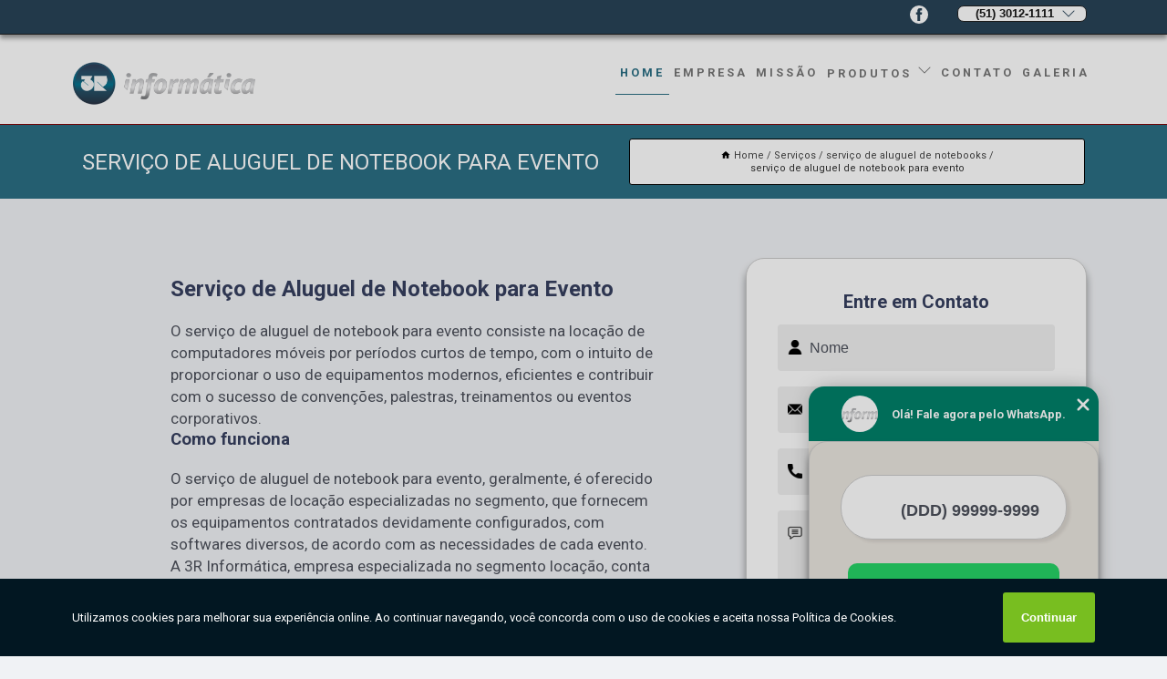

--- FILE ---
content_type: text/html; charset=utf-8
request_url: https://informatica.3rinformatica.com.br/servico-de-aluguel-de-notebook-para-evento
body_size: 28833
content:
<!DOCTYPE html>
<!--[if lt IE 7]>
<html class="no-js lt-ie9 lt-ie8 lt-ie7"> <![endif]-->
<!--[if IE 7]>
<html class="no-js lt-ie9 lt-ie8"> <![endif]-->
<!--[if IE 8]>
<html class="no-js lt-ie9"> <![endif]-->
<!--[if gt IE 8]><!-->
<html class="no-js" lang="pt-br"> <!--<![endif]-->
<head>

<!-- Google Tag Manager -->
<script>(function(w,d,s,l,i){w[l]=w[l]||[];w[l].push({'gtm.start':
        new Date().getTime(),event:'gtm.js'});var f=d.getElementsByTagName(s)[0],
        j=d.createElement(s),dl=l!='dataLayer'?'&l='+l:'';j.async=true;j.src=
        'https://www.googletagmanager.com/gtm.js?id='+i+dl;f.parentNode.insertBefore(j,f);
        })(window,document,'script','dataLayer','GTM-NP8FXLG');</script>
        <!-- End Google Tag Manager -->


<link rel="preconnect" href="https://fonts.googleapis.com">
  <link rel="preconnect" href="https://fonts.gstatic.com" crossorigin>

  <link rel="preload" href="https://informatica.3rinformatica.com.br/css/theme.css" as="style">
  <link rel="preload" href="https://informatica.3rinformatica.com.br/css/main.css" as="style">
      
  <title>Serviço de Aluguel de Notebook para Evento        - 3R Informática </title>
    <meta charset="utf-8">
    <link rel="shortcut icon" href="https://informatica.3rinformatica.com.br/imagens/favicon.ico">
    <base href="https://informatica.3rinformatica.com.br/">
            <meta name="google-site-verification" content="-BevWZUzq4oDlEDJ1YOf_9U7WCdfgQY-5TIqQFrhjLQ"/>
                <meta name="msvalidate.01" content="C6C863CB6F6FF962CE6D2636592AF74C"/>
    
        

    
      
    
    <meta name="keywords" content="serviço de aluguel de notebook para evento">
    <meta name="viewport" content="width=device-width, initial-scale=1.0">
    <meta name="geo.position"
          content=";">
    <meta name="geo.region" content="">
    <meta name="geo.placename" content="">
    <meta name="ICBM"
          content=",">
    <meta name="robots" content="index,follow">
    <meta name="rating" content="General">
    <meta name="revisit-after" content="7 days">
    <meta name="author" content="3R Informática">
    <meta property="og:region" content="Brasil">
    <meta property="og:title"
          content="serviço de aluguel de notebook para evento - 3R Informática ">
    <meta property="og:type" content="article">
    <meta property="og:image"
          content="https://informatica.3rinformatica.com.br/imagens/logo.png">
    <meta property="og:url"
          content="https://informatica.3rinformatica.com.br/servico-de-aluguel-de-notebook-para-evento">
    <meta property="og:description" content="">
    <meta property="og:site_name" content="3R Informática">
        <link rel="canonical" href="https://informatica.3rinformatica.com.br/servico-de-aluguel-de-notebook-para-evento">
    <link rel="stylesheet" href="https://informatica.3rinformatica.com.br/css/theme.css" >
    <link rel="stylesheet" href="https://informatica.3rinformatica.com.br/css/main.css" >
    
    
    <!-- Desenvolvido por BUSCA CLIENTES - www.buscaclientes.com.br -->
</head> 

<body data-pagina="3b351224063e04a69601d8e8a2e178ea">

 <!-- Google Tag Manager (noscript) -->
 <noscript><iframe src="https://www.googletagmanager.com/ns.html?id=GTM-NP8FXLG"
        height="0" width="0" style="display:none;visibility:hidden"></iframe></noscript>
        <!-- End Google Tag Manager (noscript) -->

    <header>
          <!--  -->

  <!-- Inicio do Tell  -->
<div class="contact">

  <div class="wrapper">

    <div class="social-container">
      <ul class="social-icons">
      </ul>

    </div>

    <div class="tel">
      <div id="telefones">
        <p>(51) 3012-1111</p>
        <svg xmlns="http://www.w3.org/2000/svg" width="16" height="16" fill="currentColor" class="bi bi-chevron-down" viewBox="0 0 16 16">
        <path fill-rule="evenodd" d="M1.646 4.646a.5.5 0 0 1 .708 0L8 10.293l5.646-5.647a.5.5 0 0 1 .708.708l-6 6a.5.5 0 0 1-.708 0l-6-6a.5.5 0 0 1 0-.708z"/>
      </svg>
      </div>
      <div class="tel-dropdown">
       
        <p> (51) <span><a rel="nofollow" class="tel follow-click"
              data-origem="cabecalho-telefone-"
              title="Telefone  - 3R Informática"
              href="tel:+555130121111">3012-1111</a>
          </span></p><p> (51) <span><a rel="nofollow" class="tel follow-click"
              data-origem="cabecalho-telefone-2"
              title="Telefone 2 - 3R Informática"
              href="tel:+5551999035634">99903-5634</a>
          </span></p>        
      </div>

    </div>

  </div>
</div>
<!-- Fim do tel -->
<!-- -->
<nav class="navbar">
    <!--  -->  
  <div class="logo">
    <a href="https://informatica.3rinformatica.com.br/" class="pagina-logo" data-area="paginaLogo"
      title="3R Informática - ">
      <img  src="https://informatica.3rinformatica.com.br/imagens/logo.png" width="250" height="200"
       title="Logo - 3R Informática"
        alt="serviço de aluguel de notebook para evento - 3R Informática">
    </a>
  </div>
  <!-- -->
  
  <div class="hamburguer">
    <span></span>
    <span></span>
    <span></span>
  </div>

  <ul class="menu">
            <li><a class="btn-home" data-area="paginaHome"        href="https://informatica.3rinformatica.com.br/"
        title="Home">Home</a></li>        <li><a         href="https://informatica.3rinformatica.com.br/empresa"
        title="Empresa">Empresa</a></li>        <li><a         href="https://informatica.3rinformatica.com.br/missao"
        title="Missão">Missão</a></li>        <li class="dropdown"><a         href="https://informatica.3rinformatica.com.br/servicos"
        title="Serviços">Serviços</a>                            <ul class="sub-menu hidden">                        <li class="dropdown"><a
                                href="https://informatica.3rinformatica.com.br/alugueis-de-notebook"
                                title="aluguéis de notebook">Aluguéis de notebook</a>
                        
                        </li>                        <li class="dropdown"><a
                                href="https://informatica.3rinformatica.com.br/aluguel-de-impressoras"
                                title="aluguel de impressoras">Aluguel de impressoras</a>
                        
                        </li>                        <li class="dropdown"><a
                                href="https://informatica.3rinformatica.com.br/aluguel-de-maquinas-de-xerox"
                                title="aluguel de maquinas de xerox">Aluguel de maquinas de xerox</a>
                        
                        </li>                        <li class="dropdown"><a
                                href="https://informatica.3rinformatica.com.br/aluguel-de-notebooks"
                                title="aluguel de notebooks">Aluguel de notebooks</a>
                        
                        </li>                        <li class="dropdown"><a
                                href="https://informatica.3rinformatica.com.br/assistencia-tecnica"
                                title="assistência técnica">Assistência técnica</a>
                        
                        </li>                        <li class="dropdown"><a
                                href="https://informatica.3rinformatica.com.br/assistencia-tecnica-de-notebook"
                                title="assistência técnica de notebook">Assistência técnica de notebook</a>
                        
                        </li>                        <li class="dropdown"><a
                                href="https://informatica.3rinformatica.com.br/assistencia-tecnica-macbook-pro"
                                title="assistência técnica macbook pro">Assistência técnica macbook pro</a>
                        
                        </li>                        <li class="dropdown"><a
                                href="https://informatica.3rinformatica.com.br/assistencia-tecnica-para-impressoras"
                                title="assistência técnica para impressoras">Assistência técnica para impressoras</a>
                        
                        </li>                        <li class="dropdown"><a
                                href="https://informatica.3rinformatica.com.br/assistencias-de-notebook"
                                title="assistências de notebook">Assistências de notebook</a>
                        
                        </li>                        <li class="dropdown"><a
                                href="https://informatica.3rinformatica.com.br/assistencias-para-notebook"
                                title="assistências para notebook">Assistências para notebook</a>
                        
                        </li>                        <li class="dropdown"><a
                                href="https://informatica.3rinformatica.com.br/cartucho-impressora"
                                title="cartucho impressora">Cartucho impressora</a>
                        
                        </li>                        <li class="dropdown"><a
                                href="https://informatica.3rinformatica.com.br/cartuchos-de-impressora"
                                title="cartuchos de impressora">Cartuchos de impressora</a>
                        
                        </li>                        <li class="dropdown"><a
                                href="https://informatica.3rinformatica.com.br/cartuchos-de-toner-compativeis"
                                title="cartuchos de toner compatíveis">Cartuchos de toner compatíveis</a>
                        
                        </li>                        <li class="dropdown"><a
                                href="https://informatica.3rinformatica.com.br/cartuchos-impressoras"
                                title="cartuchos impressoras">Cartuchos impressoras</a>
                        
                        </li>                        <li class="dropdown"><a
                                href="https://informatica.3rinformatica.com.br/cartuchos-para-impressora"
                                title="cartuchos para impressora">Cartuchos para impressora</a>
                        
                        </li>                        <li class="dropdown"><a
                                href="https://informatica.3rinformatica.com.br/conserto-de-impressoras-xerox"
                                title="conserto de impressoras xerox">Conserto de impressoras xerox</a>
                        
                        </li>                        <li class="dropdown"><a
                                href="https://informatica.3rinformatica.com.br/conserto-de-macbook"
                                title="conserto de macbook">Conserto de macbook</a>
                        
                        </li>                        <li class="dropdown"><a
                                href="https://informatica.3rinformatica.com.br/conserto-de-notebook"
                                title="conserto de notebook">Conserto de notebook</a>
                        
                        </li>                        <li class="dropdown"><a
                                href="https://informatica.3rinformatica.com.br/conserto-impressora"
                                title="conserto impressora">Conserto impressora</a>
                        
                        </li>                        <li class="dropdown"><a
                                href="https://informatica.3rinformatica.com.br/consertos-de-notebook"
                                title="consertos de notebook">Consertos de notebook</a>
                        
                        </li>                        <li class="dropdown"><a
                                href="https://informatica.3rinformatica.com.br/consertos-em-notebook"
                                title="consertos em notebook">Consertos em notebook</a>
                        
                        </li>                        <li class="dropdown"><a
                                href="https://informatica.3rinformatica.com.br/empresa-de-aluguel-de-impressoras"
                                title="empresa de aluguel de impressoras">Empresa de aluguel de impressoras</a>
                        
                        </li>                        <li class="dropdown"><a
                                href="https://informatica.3rinformatica.com.br/empresa-de-assistencia-tecnica"
                                title="empresa de assistência técnica">Empresa de assistência técnica</a>
                        
                        </li>                        <li class="dropdown"><a
                                href="https://informatica.3rinformatica.com.br/empresa-de-locacao-de-impressoras"
                                title="empresa de locação de impressoras">Empresa de locação de impressoras</a>
                        
                        </li>                        <li class="dropdown"><a
                                href="https://informatica.3rinformatica.com.br/empresa-de-manutencao-de-notebooks"
                                title="empresa de manutenção de notebooks">Empresa de manutenção de notebooks</a>
                        
                        </li>                        <li class="dropdown"><a
                                href="https://informatica.3rinformatica.com.br/empresa-para-conserto-de-notebook"
                                title="empresa para conserto de notebook">Empresa para conserto de notebook</a>
                        
                        </li>                        <li class="dropdown"><a
                                href="https://informatica.3rinformatica.com.br/empresas-de-locacao-de-notebooks"
                                title="empresas de locação de notebooks">Empresas de locação de notebooks</a>
                        
                        </li>                        <li class="dropdown"><a
                                href="https://informatica.3rinformatica.com.br/impressoras-laser"
                                title="impressoras laser">Impressoras laser</a>
                        
                        </li>                        <li class="dropdown"><a
                                href="https://informatica.3rinformatica.com.br/impressoras-multifuncionais"
                                title="impressoras multifuncionais">Impressoras multifuncionais</a>
                        
                        </li>                        <li class="dropdown"><a
                                href="https://informatica.3rinformatica.com.br/impressoras-para-aluguel"
                                title="impressoras para aluguel">Impressoras para aluguel</a>
                        
                        </li>                        <li class="dropdown"><a
                                href="https://informatica.3rinformatica.com.br/locacao-de-impressoras"
                                title="locação de impressoras">Locação de impressoras</a>
                        
                        </li>                        <li class="dropdown"><a
                                href="https://informatica.3rinformatica.com.br/locacao-de-notebooks"
                                title="locação de notebooks">Locação de notebooks</a>
                        
                        </li>                        <li class="dropdown"><a
                                href="https://informatica.3rinformatica.com.br/locacao-de-notes"
                                title="locação de notes">Locação de notes</a>
                        
                        </li>                        <li class="dropdown"><a
                                href="https://informatica.3rinformatica.com.br/locacoes-de-notebook"
                                title="locações de notebook">Locações de notebook</a>
                        
                        </li>                        <li class="dropdown"><a
                                href="https://informatica.3rinformatica.com.br/manutencao-de-impressoras"
                                title="manutenção de impressoras">Manutenção de impressoras</a>
                        
                        </li>                        <li class="dropdown"><a
                                href="https://informatica.3rinformatica.com.br/manutencao-de-mac"
                                title="manutenção de mac">Manutenção de mac</a>
                        
                        </li>                        <li class="dropdown"><a
                                href="https://informatica.3rinformatica.com.br/manutencao-de-notebooks"
                                title="manutenção de notebooks">Manutenção de notebooks</a>
                        
                        </li>                        <li class="dropdown"><a
                                href="https://informatica.3rinformatica.com.br/manutencao-impressora"
                                title="manutenção impressora">Manutenção impressora</a>
                        
                        </li>                        <li class="dropdown"><a
                                href="https://informatica.3rinformatica.com.br/manutencao-para-impressora"
                                title="manutenção para impressora">Manutenção para impressora</a>
                        
                        </li>                        <li class="dropdown"><a
                                href="https://informatica.3rinformatica.com.br/manutencoes-de-impressoras"
                                title="manutenções de impressoras">Manutenções de impressoras</a>
                        
                        </li>                        <li class="dropdown"><a
                                href="https://informatica.3rinformatica.com.br/manutencoes-de-macbook"
                                title="manutenções de macbook">Manutenções de macbook</a>
                        
                        </li>                        <li class="dropdown"><a
                                href="https://informatica.3rinformatica.com.br/notebooks-para-alugar"
                                title="notebooks para alugar">Notebooks para alugar</a>
                        
                        </li>                        <li class="dropdown"><a
                                href="https://informatica.3rinformatica.com.br/notebooks-para-locacao"
                                title="notebooks para locação">Notebooks para locação</a>
                        
                        </li>                        <li class="dropdown"><a
                                href="https://informatica.3rinformatica.com.br/outsourcing-de-impressao"
                                title="outsourcing de impressão">Outsourcing de impressão</a>
                        
                        </li>                        <li class="dropdown"><a
                                href="https://informatica.3rinformatica.com.br/outsourcings-de-impressao"
                                title="outsourcings de impressão">Outsourcings de impressão</a>
                        
                        </li>                        <li class="dropdown"><a
                                href="https://informatica.3rinformatica.com.br/produtos-de-informatica"
                                title="produtos de informática">Produtos de informática</a>
                        
                        </li>                        <li class="dropdown"><a
                                href="https://informatica.3rinformatica.com.br/servico-de-aluguel-de-notebooks"
                                title="serviço de aluguel de notebooks">Serviço de aluguel de notebooks</a>
                        
                        </li>                        <li class="dropdown"><a
                                href="https://informatica.3rinformatica.com.br/servico-de-locacao-de-notebooks"
                                title="serviço de locação de notebooks">Serviço de locação de notebooks</a>
                        
                        </li>                        <li class="dropdown"><a
                                href="https://informatica.3rinformatica.com.br/servico-de-reparo-em-notebook"
                                title="serviço de reparo em notebook">Serviço de reparo em notebook</a>
                        
                        </li>                        <li class="dropdown"><a
                                href="https://informatica.3rinformatica.com.br/servicos-de-manutencao-de-notebook"
                                title="serviços de manutenção de notebook">Serviços de manutenção de notebook</a>
                        
                        </li>                        <li class="dropdown"><a
                                href="https://informatica.3rinformatica.com.br/suprimento-de-impressora"
                                title="suprimento de impressora">Suprimento de impressora</a>
                        
                        </li>                        <li class="dropdown"><a
                                href="https://informatica.3rinformatica.com.br/terceirizacoes-de-impressoes"
                                title="terceirizações de impressões">Terceirizações de impressões</a>
                        
                        </li>                        <li class="dropdown"><a
                                href="https://informatica.3rinformatica.com.br/tinta-impressora"
                                title="tinta impressora">Tinta impressora</a>
                        
                        </li>                        <li class="dropdown"><a
                                href="https://informatica.3rinformatica.com.br/tintas-para-impressora"
                                title="tintas para impressora">Tintas para impressora</a>
                        
                        </li></ul>
            </li>        <li><a         href="https://informatica.3rinformatica.com.br/contato"
        title="Contato">Contato</a></li>
  </ul>

</nav>
    </header>

 

    <main>
    <div class="wrapper" id="wrapper-category">
        <h1 class="title-wrapper">Serviço de Aluguel de Notebook para Evento</h1>
            <div class="container">

<div id="breadcrumb">
		<ol itemscope itemtype="http://schema.org/BreadcrumbList">
								<li><img width="10" height="10" alt="svgImg" src="[data-uri]" style="
					    margin: 1px 4px 0;
					"/>
					<li itemprop="itemListElement" itemscope
						itemtype="http://schema.org/ListItem">
						<a itemprop="item" href="https://informatica.3rinformatica.com.br/">
							<span itemprop="name">Home</span></a>
						<meta itemprop="position" content="1"/>
					</li>
											<li itemprop="itemListElement" itemscope itemtype="http://schema.org/ListItem">
							<a itemprop="item"
							   href="https://informatica.3rinformatica.com.br/servicos">
								<span itemprop="name">Serviços</span></a>
							<meta itemprop="position" content="2"/>
						</li>
												<li itemprop="itemListElement" itemscope itemtype="http://schema.org/ListItem">
							<a itemprop="item"
							   href="https://informatica.3rinformatica.com.br/servico-de-aluguel-de-notebooks">
								<span itemprop="name">serviço de aluguel de notebooks</span></a>
							<meta itemprop="position" content="3"/>
						</li>
												<li><span>serviço de aluguel de notebook para evento</span></li>
								</ol>
</div>

</div>

    </div>


        <div class="wrapper text">
            <article class="readMore">
                
                <h2>Serviço de Aluguel de Notebook para Evento</h2>

<p>O serviço de aluguel de notebook para evento consiste na locação de computadores móveis por períodos curtos de tempo, com o intuito de proporcionar o uso de equipamentos modernos, eficientes e contribuir com o sucesso de convenções, palestras, treinamentos ou eventos corporativos.</p>


<h3>Como funciona</h3>

<p>O serviço de aluguel de notebook para evento, geralmente, é oferecido por empresas de locação especializadas no segmento, que fornecem os equipamentos contratados devidamente configurados, com softwares diversos, de acordo com as necessidades de cada evento. A 3R Informática, empresa especializada no segmento locação, conta com equipe qualificada para assessorar os clientes e garantir a qualidade dos notebooks.</p>


<h2>Vantagens</h2>

<ul>
<li>Rapidez para montar o parque tecnológico;</li>
<li>Otimização de custos;</li>
<li>Atendimento 24 horas;</li>
<li>Segurança de dados;</li>
<li>Backup de informações;</li>
<li>Uso de equipamentos de ultima geração;</li>
<li>Garantia de profissionalismo. </ul>
</li>
<p>O serviço de aluguel de notebook para evento pode garantir a qualidade, a segurança e as vantagens necessárias para o sucesso dos eventos e o melhor aproveitamento de suas apresentações. A 3R Informática possui os melhores serviços e produtos para atender as necessidades dos clientes. Peça já uma cotação e obtenha as melhores soluções para o seu evento.</p>
                            </article>

            <div class="collum-subject" style="max-width : 600px; ">
                    <div class="formCotacao">
    <form action="https://informatica.3rinformatica.com.br/enviar-cotacao" id="formulario-cotacao" method="post">
        <div class="header">
            <h3>Entre em Contato</h3>
        </div>
        <input type="hidden" name="acao" value="cotacao">
        <input type="hidden" name="produto_nome" value="">
        <input class="url-atual" type="hidden" name="produto_url" value="">
        <input class="url-atual" type="hidden" name="produto_ref" value="">
        <input type="hidden" name="imagem" value="" />
        <input type="hidden" name="site" value="https://informatica.3rinformatica.com.br/" />
        <input type="hidden" name="email" value="3r@3rinformatica.com.br" />
                <input type="hidden" name="projeto" value="5406" />

        <div class="item-form" id="campos-formulario">
            
        <img  alt="user" width="16" height="16" src="https://informatica.3rinformatica.com.br/imagens/user.png" class= "icon-form">

            <input  type="text" name="nome" placeholder="Nome" required>
    
            <p class="error-message" id="erro_nome"></p>
            <img alt="mail" width="16" height="16" src="https://informatica.3rinformatica.com.br/imagens/email.png" class= "icon-form">

            <input  type="email" name="email_contato"
                placeholder="Email" required>
            <p class="error-message" id="erro_email_contato"></p>
            <img alt="tel" width="16" height="16" src="https://informatica.3rinformatica.com.br/imagens/call.png" class= "icon-form">

            <input  type="text" name="telefone"
                class="telefone" placeholder="Telefone" required>
            
            <p class="error-message" id="erro_telefone"></p>

            <p class="error-message" id="erro_palavra"></p>
        </div>

        <div class="item-form" id="mensagem-formulario">
        <img  alt="message" width="16" height="16" src="https://informatica.3rinformatica.com.br/imagens/comment.png" class= "icon-form">

            <textarea  name="mensagem"
                placeholder="Sua mensagem"></textarea>
            <p class="error-message" id="erro_mensagem"></p>
           
        </div>
        <div class="clear"></div>

        <div class="cta-formulario">
            <div class="seguranca-cta-formulario">
                <div class="item-cta">
                                        <div class="g-recaptcha" data-sitekey="6LfKjfQbAAAAAIealdKgrILM_K_EQ3_6saJvweeK">
                    </div>
                                    </div>
                <div class="item-cta">
                <button type="button" id="btn-enviar-cotacao" class="btn-verde">Enviar</button>

                    <img  loading="lazy" src="imagens/ajax-loader.gif"  class="image-loading" id="loader-ajax" alt="Aguarde..."
                        title="Aguarde..." style="display:none">
                </div>
            </div>
        </div>

        

    </form>
    </div>
    

    
                
<div id="servicosTabsDois">
<h4>
Atendemos também em: </h4><br/>
        <ul class="nav">
        <li class="nav-two"><a rel="nofollow" href="#id1-0" class="current" title="Selecione">Selecione:</a></li>

                    <li class="nav-two">
                <a title="Porto Alegre" class=""
                   href="#id137-137">
                    Porto Alegre                </a>
            </li>
            
    </ul>
    <div class="regioes-open" onclick="chamarDistritos()">
        <span class="openMenu"></span>
        <span class="openMenu right-bar"></span>
    </div>
    <div class="list-wrap">
        <ul id="id1-0">
            <li></li>
        </ul>
                    <ul class="hide regioesCat" id="id137-137">
               <li> <span class="closePopup">x</span> </li>
                                    <li><strong>Aberta dos Morros</strong></li>
                                    <li><strong>Agronomia</strong></li>
                                    <li><strong>Alto Petrópolis</strong></li>
                                    <li><strong>Alvorada</strong></li>
                                    <li><strong>Anchieta</strong></li>
                                    <li><strong>Arquipélago</strong></li>
                                    <li><strong>Auxiliadora</strong></li>
                                    <li><strong>Azenha</strong></li>
                                    <li><strong>Bela Vista</strong></li>
                                    <li><strong>Belém Novo</strong></li>
                                    <li><strong>Belém Velho</strong></li>
                                    <li><strong>Boa Vista</strong></li>
                                    <li><strong>Bom Fim</strong></li>
                                    <li><strong>Bom Jesus</strong></li>
                                    <li><strong>Cachoeirinha</strong></li>
                                    <li><strong>Camaquã</strong></li>
                                    <li><strong>Campo novo</strong></li>
                                    <li><strong>Cascata</strong></li>
                                    <li><strong>Cavalhada</strong></li>
                                    <li><strong>Centro</strong></li>
                                    <li><strong>Centro Histórico</strong></li>
                                    <li><strong>Chapéu do Sol</strong></li>
                                    <li><strong>Chácara das Pedras</strong></li>
                                    <li><strong>Cidade baixa</strong></li>
                                    <li><strong>Coronel Aparício Borges</strong></li>
                                    <li><strong>Cristal</strong></li>
                                    <li><strong>Cristo Redentor</strong></li>
                                    <li><strong>Distrito Industrial</strong></li>
                                    <li><strong>Espírito Santo</strong></li>
                                    <li><strong>Farrapos</strong></li>
                                    <li><strong>Farroupilha</strong></li>
                                    <li><strong>Floresta</strong></li>
                                    <li><strong>Glória</strong></li>
                                    <li><strong>Guarujá</strong></li>
                                    <li><strong>Higienópolis</strong></li>
                                    <li><strong>Humaitá</strong></li>
                                    <li><strong>Hípica</strong></li>
                                    <li><strong>Ilha da pintada</strong></li>
                                    <li><strong>Ilha das flores</strong></li>
                                    <li><strong>Ilha do pavão</strong></li>
                                    <li><strong>Independência</strong></li>
                                    <li><strong>Ipanema</strong></li>
                                    <li><strong>Jardim Botânico</strong></li>
                                    <li><strong>Jardim Carvalho</strong></li>
                                    <li><strong>Jardim Floresta</strong></li>
                                    <li><strong>Jardim Itu Sabará</strong></li>
                                    <li><strong>Jardim Lindóia</strong></li>
                                    <li><strong>Jardim Sabará</strong></li>
                                    <li><strong>Jardim São Pedro</strong></li>
                                    <li><strong>Jardim do Salso</strong></li>
                                    <li><strong>Jardim do Sol</strong></li>
                                    <li><strong>Lageado</strong></li>
                                    <li><strong>Lami</strong></li>
                                    <li><strong>Lomba do Pinheiro</strong></li>
                                    <li><strong>Marcílio Dias</strong></li>
                                    <li><strong>Medianeira</strong></li>
                                    <li><strong>Menino Deus</strong></li>
                                    <li><strong>Metropolitana Porto Alegre</strong></li>
                                    <li><strong>Moinhos de Vento</strong></li>
                                    <li><strong>Mont Serrat</strong></li>
                                    <li><strong>MontSerrat</strong></li>
                                    <li><strong>Morro Santana</strong></li>
                                    <li><strong>Mário Quintana</strong></li>
                                    <li><strong>Navegantes</strong></li>
                                    <li><strong>Niterói</strong></li>
                                    <li><strong>Nonoai</strong></li>
                                    <li><strong>Partenon</strong></li>
                                    <li><strong>Passo Dareia</strong></li>
                                    <li><strong>Passo Pedras</strong></li>
                                    <li><strong>Passo da Areia</strong></li>
                                    <li><strong>Passo das Pedras</strong></li>
                                    <li><strong>Pedra Redonda</strong></li>
                                    <li><strong>Petropolis</strong></li>
                                    <li><strong>Ponta Grossa</strong></li>
                                    <li><strong>Porto Alegre</strong></li>
                                    <li><strong>Praia de Belas</strong></li>
                                    <li><strong>Restinga</strong></li>
                                    <li><strong>Rio Branco</strong></li>
                                    <li><strong>Rubem Berta</strong></li>
                                    <li><strong>Santa Cecília</strong></li>
                                    <li><strong>Santa Maria Goretti</strong></li>
                                    <li><strong>Santa Tereza</strong></li>
                                    <li><strong>Santo Antônio</strong></li>
                                    <li><strong>Sarandi</strong></li>
                                    <li><strong>São Geraldo</strong></li>
                                    <li><strong>São José</strong></li>
                                    <li><strong>São João</strong></li>
                                    <li><strong>São Sebastião</strong></li>
                                    <li><strong>Teresópolis</strong></li>
                                    <li><strong>Tristeza</strong></li>
                                    <li><strong>Três Figueiras</strong></li>
                                    <li><strong>Viamão</strong></li>
                                    <li><strong>Vila Assunção</strong></li>
                                    <li><strong>Vila Conceição</strong></li>
                                    <li><strong>Vila Ipiranga</strong></li>
                                    <li><strong>Vila Jardim</strong></li>
                                    <li><strong>Vila João Pessoa</strong></li>
                                    <li><strong>Vila Nova</strong></li>
                                    <li><strong>Zona sul</strong></li>
                                </ul>                
        
    </div>
</div>
            </div>
        </div>


        <div class="categorias">
            <div id="prova_social" class="prova_social owl-carousel owl-theme"><div class="item"><div class="review" itemscope itemtype="https://schema.org/Review"><div class="item_review" itemprop="itemReviewed" itemscope itemtype="https://schema.org/Organization"><span itemprop="name">3R Informática</span></div><span itemprop="reviewRating" itemscope itemtype="https://schema.org/Rating"> <span class="ration" itemprop="ratingValue">5</span> </span> <b><span class="title" itemprop="name">"Otima Empresa!"</span> </b><span itemprop="author" itemscope itemtype="https://schema.org/Person"> <span class="name" itemprop="name">Felipe Lima</span> </span><span class="review_body" itemprop="reviewBody">Ótimo atendimento.</span></div></div><div class="item"><div class="review" itemscope itemtype="https://schema.org/Review"><div class="item_review" itemprop="itemReviewed" itemscope itemtype="https://schema.org/Organization"><span itemprop="name">3R Informática</span></div><span itemprop="reviewRating" itemscope itemtype="https://schema.org/Rating"> <span class="ration" itemprop="ratingValue">5</span> </span> <b><span class="title" itemprop="name">"Excelente atendimento!"</span> </b><span itemprop="author" itemscope itemtype="https://schema.org/Person"> <span class="name" itemprop="name">Fatima Regina Messa</span> </span><span class="review_body" itemprop="reviewBody">Sempre excelente, profissionais  eficientes e competentes. Proutos de primeira linha. Parabéns</span></div></div><div class="item"><div class="review" itemscope itemtype="https://schema.org/Review"><div class="item_review" itemprop="itemReviewed" itemscope itemtype="https://schema.org/Organization"><span itemprop="name">3R Informática</span></div><span itemprop="reviewRating" itemscope itemtype="https://schema.org/Rating"> <span class="ration" itemprop="ratingValue">5</span> </span> <b><span class="title" itemprop="name">"Profissionalismo"</span> </b><span itemprop="author" itemscope itemtype="https://schema.org/Person"> <span class="name" itemprop="name">Luis Carlos R. da Silva</span> </span><span class="review_body" itemprop="reviewBody">Solicitei troca da carcaça de um notebook,  fizeram no mesmo dia, mas quebraram uma das peças, ficaram de substituir!</span></div></div><div class="item"><div class="review" itemscope itemtype="https://schema.org/Review"><div class="item_review" itemprop="itemReviewed" itemscope itemtype="https://schema.org/Organization"><span itemprop="name">3R Informática</span></div><span itemprop="reviewRating" itemscope itemtype="https://schema.org/Rating"> <span class="ration" itemprop="ratingValue">5</span> </span> <b><span class="title" itemprop="name">"Atendimento Eficiente"</span> </b><span itemprop="author" itemscope itemtype="https://schema.org/Person"> <span class="name" itemprop="name">Laura B. L.</span> </span><span class="review_body" itemprop="reviewBody">Excelente atendimento, tanto antes quanto após a venda. Loquei impressora por meses e tive uma excelente experiência. Super indico</span></div></div><div class="item"><div class="review" itemscope itemtype="https://schema.org/Review"><div class="item_review" itemprop="itemReviewed" itemscope itemtype="https://schema.org/Organization"><span itemprop="name">3R Informática</span></div><span itemprop="reviewRating" itemscope itemtype="https://schema.org/Rating"> <span class="ration" itemprop="ratingValue">5</span> </span> <b><span class="title" itemprop="name">"Otima Empresa!"</span> </b><span itemprop="author" itemscope itemtype="https://schema.org/Person"> <span class="name" itemprop="name">Andrea C.</span> </span><span class="review_body" itemprop="reviewBody">Atendimento maravilhoso !Pessoas super gentis e o serviço é perfeito!!</span></div></div></div>        </div>

        <div class="categorias">
           
                <section class="container">
        
        <section id="owl-thumbs" class="owl-carousel owl-theme">                <div class="item">                    <p class="box-referencia">Cod.:<span
                            id="imagem-ref-0">48396</span></p>                                        
                    <figure>
                        <a href="https://informatica.3rinformatica.com.br/imagens/servico-de-aluguel-de-notebook-para-estudar-preco.jpg" class="lightbox fancybox imagem-lightbox"
                    data-id="imagem-0" title="serviço de aluguel de notebook para estudar preço Moinhos de Vento">
                    <img loading="lazy" width="160" height="160" src="https://informatica.3rinformatica.com.br/imagens/thumb/servico-de-aluguel-de-notebook-para-estudar-preco.jpg" id="imagem-0"
                    alt="serviço de aluguel de notebook para estudar preço Moinhos de Vento" title="serviço de aluguel de notebook para estudar preço Moinhos de Vento"></a>
                <figcaption><a href="https://informatica.3rinformatica.com.br/servico-de-aluguel-de-notebooks/servico-de-aluguel-de-notebook-para-evento/servico-de-aluguel-de-notebook-para-estudar-preco-moinhos-de-vento" class="lightbox fancybox titulo-galeria"
                        data-id="imagem-0"
                        title="serviço de aluguel de notebook para estudar preço Moinhos de Vento"> <h3>
                        serviço de aluguel de notebook para estudar preço Moinhos de Vento</h3>  </a>  </figcaption>
                 </figure>   
            </div> 
                            <div class="item">                    <p class="box-referencia">Cod.:<span
                            id="imagem-ref-1">48397</span></p>                                        
                    <figure>
                        <a href="https://informatica.3rinformatica.com.br/imagens/servico-mensal-de-aluguel-de-notebooks-preco.jpg" class="lightbox fancybox imagem-lightbox"
                    data-id="imagem-1" title="serviço mensal de aluguel de notebooks preço Niterói">
                    <img loading="lazy" width="160" height="160" src="https://informatica.3rinformatica.com.br/imagens/thumb/servico-mensal-de-aluguel-de-notebooks-preco.jpg" id="imagem-1"
                    alt="serviço mensal de aluguel de notebooks preço Niterói" title="serviço mensal de aluguel de notebooks preço Niterói"></a>
                <figcaption><a href="https://informatica.3rinformatica.com.br/servico-de-aluguel-de-notebooks/servico-de-aluguel-de-notebook-para-evento/servico-mensal-de-aluguel-de-notebooks-preco-niteroi" class="lightbox fancybox titulo-galeria"
                        data-id="imagem-1"
                        title="serviço mensal de aluguel de notebooks preço Niterói"> <h3>
                        serviço mensal de aluguel de notebooks preço Niterói</h3>  </a>  </figcaption>
                 </figure>   
            </div> 
                            <div class="item">                    <p class="box-referencia">Cod.:<span
                            id="imagem-ref-2">48398</span></p>                                        
                    <figure>
                        <a href="https://informatica.3rinformatica.com.br/imagens/qual-o-preco-de-servico-de-aluguel-de-notebook-para-startup.jpg" class="lightbox fancybox imagem-lightbox"
                    data-id="imagem-2" title="qual o preço de serviço de aluguel de notebook para startup Cristo Redentor">
                    <img loading="lazy" width="160" height="160" src="https://informatica.3rinformatica.com.br/imagens/thumb/qual-o-preco-de-servico-de-aluguel-de-notebook-para-startup.jpg" id="imagem-2"
                    alt="qual o preço de serviço de aluguel de notebook para startup Cristo Redentor" title="qual o preço de serviço de aluguel de notebook para startup Cristo Redentor"></a>
                <figcaption><a href="https://informatica.3rinformatica.com.br/servico-de-aluguel-de-notebooks/servico-de-aluguel-de-notebook-para-evento/qual-o-preco-de-servico-de-aluguel-de-notebook-para-startup-cristo-redentor" class="lightbox fancybox titulo-galeria"
                        data-id="imagem-2"
                        title="qual o preço de serviço de aluguel de notebook para startup Cristo Redentor"> <h3>
                        qual o preço de serviço de aluguel de notebook para startup Cristo Redentor</h3>  </a>  </figcaption>
                 </figure>   
            </div> 
                            <div class="item">                    <p class="box-referencia">Cod.:<span
                            id="imagem-ref-3">48399</span></p>                                        
                    <figure>
                        <a href="https://informatica.3rinformatica.com.br/imagens/qual-o-preco-de-servico-mensal-de-aluguel-de-notebooks.jpg" class="lightbox fancybox imagem-lightbox"
                    data-id="imagem-3" title="qual o preço de serviço mensal de aluguel de notebooks Ipanema">
                    <img loading="lazy" width="160" height="160" src="https://informatica.3rinformatica.com.br/imagens/thumb/qual-o-preco-de-servico-mensal-de-aluguel-de-notebooks.jpg" id="imagem-3"
                    alt="qual o preço de serviço mensal de aluguel de notebooks Ipanema" title="qual o preço de serviço mensal de aluguel de notebooks Ipanema"></a>
                <figcaption><a href="https://informatica.3rinformatica.com.br/servico-de-aluguel-de-notebooks/servico-de-aluguel-de-notebook-para-evento/qual-o-preco-de-servico-mensal-de-aluguel-de-notebooks-ipanema" class="lightbox fancybox titulo-galeria"
                        data-id="imagem-3"
                        title="qual o preço de serviço mensal de aluguel de notebooks Ipanema"> <h3>
                        qual o preço de serviço mensal de aluguel de notebooks Ipanema</h3>  </a>  </figcaption>
                 </figure>   
            </div> 
                            <div class="item">                    <p class="box-referencia">Cod.:<span
                            id="imagem-ref-4">48400</span></p>                                        
                    <figure>
                        <a href="https://informatica.3rinformatica.com.br/imagens/servico-de-aluguel-de-notebook-para-trabalho-valores.jpg" class="lightbox fancybox imagem-lightbox"
                    data-id="imagem-4" title="serviço de aluguel de notebook para trabalho valores Mont Serrat">
                    <img loading="lazy" width="160" height="160" src="https://informatica.3rinformatica.com.br/imagens/thumb/servico-de-aluguel-de-notebook-para-trabalho-valores.jpg" id="imagem-4"
                    alt="serviço de aluguel de notebook para trabalho valores Mont Serrat" title="serviço de aluguel de notebook para trabalho valores Mont Serrat"></a>
                <figcaption><a href="https://informatica.3rinformatica.com.br/servico-de-aluguel-de-notebooks/servico-de-aluguel-de-notebook-para-evento/servico-de-aluguel-de-notebook-para-trabalho-valores-mont-serrat" class="lightbox fancybox titulo-galeria"
                        data-id="imagem-4"
                        title="serviço de aluguel de notebook para trabalho valores Mont Serrat"> <h3>
                        serviço de aluguel de notebook para trabalho valores Mont Serrat</h3>  </a>  </figcaption>
                 </figure>   
            </div> 
                            <div class="item">                    <p class="box-referencia">Cod.:<span
                            id="imagem-ref-5">48401</span></p>                                        
                    <figure>
                        <a href="https://informatica.3rinformatica.com.br/imagens/preco-de-servico-de-aluguel-de-notebook-para-trabalho.jpg" class="lightbox fancybox imagem-lightbox"
                    data-id="imagem-5" title="preço de serviço de aluguel de notebook para trabalho Chapéu do Sol">
                    <img loading="lazy" width="160" height="160" src="https://informatica.3rinformatica.com.br/imagens/thumb/preco-de-servico-de-aluguel-de-notebook-para-trabalho.jpg" id="imagem-5"
                    alt="preço de serviço de aluguel de notebook para trabalho Chapéu do Sol" title="preço de serviço de aluguel de notebook para trabalho Chapéu do Sol"></a>
                <figcaption><a href="https://informatica.3rinformatica.com.br/servico-de-aluguel-de-notebooks/servico-de-aluguel-de-notebook-para-evento/preco-de-servico-de-aluguel-de-notebook-para-trabalho-chapeu-do-sol" class="lightbox fancybox titulo-galeria"
                        data-id="imagem-5"
                        title="preço de serviço de aluguel de notebook para trabalho Chapéu do Sol"> <h3>
                        preço de serviço de aluguel de notebook para trabalho Chapéu do Sol</h3>  </a>  </figcaption>
                 </figure>   
            </div> 
                            <div class="item">                    <p class="box-referencia">Cod.:<span
                            id="imagem-ref-6">48402</span></p>                                        
                    <figure>
                        <a href="https://informatica.3rinformatica.com.br/imagens/servico-de-aluguel-de-notebook-preco.jpg" class="lightbox fancybox imagem-lightbox"
                    data-id="imagem-6" title="serviço de aluguel de notebook preço São João">
                    <img loading="lazy" width="160" height="160" src="https://informatica.3rinformatica.com.br/imagens/thumb/servico-de-aluguel-de-notebook-preco.jpg" id="imagem-6"
                    alt="serviço de aluguel de notebook preço São João" title="serviço de aluguel de notebook preço São João"></a>
                <figcaption><a href="https://informatica.3rinformatica.com.br/servico-de-aluguel-de-notebooks/servico-de-aluguel-de-notebook-para-evento/servico-de-aluguel-de-notebook-preco-sao-joao" class="lightbox fancybox titulo-galeria"
                        data-id="imagem-6"
                        title="serviço de aluguel de notebook preço São João"> <h3>
                        serviço de aluguel de notebook preço São João</h3>  </a>  </figcaption>
                 </figure>   
            </div> 
                            <div class="item">                    <p class="box-referencia">Cod.:<span
                            id="imagem-ref-7">48403</span></p>                                        
                    <figure>
                        <a href="https://informatica.3rinformatica.com.br/imagens/qual-o-preco-de-servico-de-aluguel-de-notebook-para-loja.jpg" class="lightbox fancybox imagem-lightbox"
                    data-id="imagem-7" title="qual o preço de serviço de aluguel de notebook para loja Jardim Botânico">
                    <img loading="lazy" width="160" height="160" src="https://informatica.3rinformatica.com.br/imagens/thumb/qual-o-preco-de-servico-de-aluguel-de-notebook-para-loja.jpg" id="imagem-7"
                    alt="qual o preço de serviço de aluguel de notebook para loja Jardim Botânico" title="qual o preço de serviço de aluguel de notebook para loja Jardim Botânico"></a>
                <figcaption><a href="https://informatica.3rinformatica.com.br/servico-de-aluguel-de-notebooks/servico-de-aluguel-de-notebook-para-evento/qual-o-preco-de-servico-de-aluguel-de-notebook-para-loja-jardim-botanico" class="lightbox fancybox titulo-galeria"
                        data-id="imagem-7"
                        title="qual o preço de serviço de aluguel de notebook para loja Jardim Botânico"> <h3>
                        qual o preço de serviço de aluguel de notebook para loja Jardim Botânico</h3>  </a>  </figcaption>
                 </figure>   
            </div> 
                            <div class="item">                    <p class="box-referencia">Cod.:<span
                            id="imagem-ref-8">48404</span></p>                                        
                    <figure>
                        <a href="https://informatica.3rinformatica.com.br/imagens/qual-o-preco-de-servico-de-aluguel-de-notebook-para-shopping.jpg" class="lightbox fancybox imagem-lightbox"
                    data-id="imagem-8" title="qual o preço de serviço de aluguel de notebook para shopping Farrapos">
                    <img loading="lazy" width="160" height="160" src="https://informatica.3rinformatica.com.br/imagens/thumb/qual-o-preco-de-servico-de-aluguel-de-notebook-para-shopping.jpg" id="imagem-8"
                    alt="qual o preço de serviço de aluguel de notebook para shopping Farrapos" title="qual o preço de serviço de aluguel de notebook para shopping Farrapos"></a>
                <figcaption><a href="https://informatica.3rinformatica.com.br/servico-de-aluguel-de-notebooks/servico-de-aluguel-de-notebook-para-evento/qual-o-preco-de-servico-de-aluguel-de-notebook-para-shopping-farrapos" class="lightbox fancybox titulo-galeria"
                        data-id="imagem-8"
                        title="qual o preço de serviço de aluguel de notebook para shopping Farrapos"> <h3>
                        qual o preço de serviço de aluguel de notebook para shopping Farrapos</h3>  </a>  </figcaption>
                 </figure>   
            </div> 
                            <div class="item">                    <p class="box-referencia">Cod.:<span
                            id="imagem-ref-9">48405</span></p>                                        
                    <figure>
                        <a href="https://informatica.3rinformatica.com.br/imagens/qual-o-preco-de-servico-de-aluguel-de-notebook-para-startup.jpg" class="lightbox fancybox imagem-lightbox"
                    data-id="imagem-9" title="qual o preço de serviço de aluguel de notebook para startup Navegantes">
                    <img loading="lazy" width="160" height="160" src="https://informatica.3rinformatica.com.br/imagens/thumb/qual-o-preco-de-servico-de-aluguel-de-notebook-para-startup.jpg" id="imagem-9"
                    alt="qual o preço de serviço de aluguel de notebook para startup Navegantes" title="qual o preço de serviço de aluguel de notebook para startup Navegantes"></a>
                <figcaption><a href="https://informatica.3rinformatica.com.br/servico-de-aluguel-de-notebooks/servico-de-aluguel-de-notebook-para-evento/qual-o-preco-de-servico-de-aluguel-de-notebook-para-startup-navegantes" class="lightbox fancybox titulo-galeria"
                        data-id="imagem-9"
                        title="qual o preço de serviço de aluguel de notebook para startup Navegantes"> <h3>
                        qual o preço de serviço de aluguel de notebook para startup Navegantes</h3>  </a>  </figcaption>
                 </figure>   
            </div> 
                            <div class="item">                    <p class="box-referencia">Cod.:<span
                            id="imagem-ref-10">48406</span></p>                                        
                    <figure>
                        <a href="https://informatica.3rinformatica.com.br/imagens/qual-o-preco-de-servico-de-aluguel-de-notebook-para-escola.jpg" class="lightbox fancybox imagem-lightbox"
                    data-id="imagem-10" title="qual o preço de serviço de aluguel de notebook para escola Jardim do Sol">
                    <img loading="lazy" width="160" height="160" src="https://informatica.3rinformatica.com.br/imagens/thumb/qual-o-preco-de-servico-de-aluguel-de-notebook-para-escola.jpg" id="imagem-10"
                    alt="qual o preço de serviço de aluguel de notebook para escola Jardim do Sol" title="qual o preço de serviço de aluguel de notebook para escola Jardim do Sol"></a>
                <figcaption><a href="https://informatica.3rinformatica.com.br/servico-de-aluguel-de-notebooks/servico-de-aluguel-de-notebook-para-evento/qual-o-preco-de-servico-de-aluguel-de-notebook-para-escola-jardim-do-sol" class="lightbox fancybox titulo-galeria"
                        data-id="imagem-10"
                        title="qual o preço de serviço de aluguel de notebook para escola Jardim do Sol"> <h3>
                        qual o preço de serviço de aluguel de notebook para escola Jardim do Sol</h3>  </a>  </figcaption>
                 </figure>   
            </div> 
                            <div class="item">                    <p class="box-referencia">Cod.:<span
                            id="imagem-ref-11">48407</span></p>                                        
                    <figure>
                        <a href="https://informatica.3rinformatica.com.br/imagens/preco-de-servico-mensal-de-aluguel-de-notebooks.jpg" class="lightbox fancybox imagem-lightbox"
                    data-id="imagem-11" title="preço de serviço mensal de aluguel de notebooks Navegantes">
                    <img loading="lazy" width="160" height="160" src="https://informatica.3rinformatica.com.br/imagens/thumb/preco-de-servico-mensal-de-aluguel-de-notebooks.jpg" id="imagem-11"
                    alt="preço de serviço mensal de aluguel de notebooks Navegantes" title="preço de serviço mensal de aluguel de notebooks Navegantes"></a>
                <figcaption><a href="https://informatica.3rinformatica.com.br/servico-de-aluguel-de-notebooks/servico-de-aluguel-de-notebook-para-evento/preco-de-servico-mensal-de-aluguel-de-notebooks-navegantes" class="lightbox fancybox titulo-galeria"
                        data-id="imagem-11"
                        title="preço de serviço mensal de aluguel de notebooks Navegantes"> <h3>
                        preço de serviço mensal de aluguel de notebooks Navegantes</h3>  </a>  </figcaption>
                 </figure>   
            </div> 
                            <div class="item">                    <p class="box-referencia">Cod.:<span
                            id="imagem-ref-12">48408</span></p>                                        
                    <figure>
                        <a href="https://informatica.3rinformatica.com.br/imagens/servico-mensal-de-aluguel-de-notebooks.jpg" class="lightbox fancybox imagem-lightbox"
                    data-id="imagem-12" title="serviço mensal de aluguel de notebooks Arquipélago">
                    <img loading="lazy" width="160" height="160" src="https://informatica.3rinformatica.com.br/imagens/thumb/servico-mensal-de-aluguel-de-notebooks.jpg" id="imagem-12"
                    alt="serviço mensal de aluguel de notebooks Arquipélago" title="serviço mensal de aluguel de notebooks Arquipélago"></a>
                <figcaption><a href="https://informatica.3rinformatica.com.br/servico-de-aluguel-de-notebooks/servico-de-aluguel-de-notebook-para-evento/servico-mensal-de-aluguel-de-notebooks-arquipelago" class="lightbox fancybox titulo-galeria"
                        data-id="imagem-12"
                        title="serviço mensal de aluguel de notebooks Arquipélago"> <h3>
                        serviço mensal de aluguel de notebooks Arquipélago</h3>  </a>  </figcaption>
                 </figure>   
            </div> 
                            <div class="item">                    <p class="box-referencia">Cod.:<span
                            id="imagem-ref-13">48409</span></p>                                        
                    <figure>
                        <a href="https://informatica.3rinformatica.com.br/imagens/preco-de-servico-de-aluguel-de-notebook.jpg" class="lightbox fancybox imagem-lightbox"
                    data-id="imagem-13" title="preço de serviço de aluguel de notebook Farroupilha">
                    <img loading="lazy" width="160" height="160" src="https://informatica.3rinformatica.com.br/imagens/thumb/preco-de-servico-de-aluguel-de-notebook.jpg" id="imagem-13"
                    alt="preço de serviço de aluguel de notebook Farroupilha" title="preço de serviço de aluguel de notebook Farroupilha"></a>
                <figcaption><a href="https://informatica.3rinformatica.com.br/servico-de-aluguel-de-notebooks/servico-de-aluguel-de-notebook-para-evento/preco-de-servico-de-aluguel-de-notebook-farroupilha" class="lightbox fancybox titulo-galeria"
                        data-id="imagem-13"
                        title="preço de serviço de aluguel de notebook Farroupilha"> <h3>
                        preço de serviço de aluguel de notebook Farroupilha</h3>  </a>  </figcaption>
                 </figure>   
            </div> 
                            <div class="item">                    <p class="box-referencia">Cod.:<span
                            id="imagem-ref-14">48410</span></p>                                        
                    <figure>
                        <a href="https://informatica.3rinformatica.com.br/imagens/servico-de-aluguel-de-notebook-para-trabalho.jpg" class="lightbox fancybox imagem-lightbox"
                    data-id="imagem-14" title="serviço de aluguel de notebook para trabalho Ilha das flores">
                    <img loading="lazy" width="160" height="160" src="https://informatica.3rinformatica.com.br/imagens/thumb/servico-de-aluguel-de-notebook-para-trabalho.jpg" id="imagem-14"
                    alt="serviço de aluguel de notebook para trabalho Ilha das flores" title="serviço de aluguel de notebook para trabalho Ilha das flores"></a>
                <figcaption><a href="https://informatica.3rinformatica.com.br/servico-de-aluguel-de-notebooks/servico-de-aluguel-de-notebook-para-evento/servico-de-aluguel-de-notebook-para-trabalho-ilha-das-flores" class="lightbox fancybox titulo-galeria"
                        data-id="imagem-14"
                        title="serviço de aluguel de notebook para trabalho Ilha das flores"> <h3>
                        serviço de aluguel de notebook para trabalho Ilha das flores</h3>  </a>  </figcaption>
                 </figure>   
            </div> 
                            <div class="item">                    <p class="box-referencia">Cod.:<span
                            id="imagem-ref-15">48411</span></p>                                        
                    <figure>
                        <a href="https://informatica.3rinformatica.com.br/imagens/preco-de-servico-mensal-de-aluguel-de-notebooks.jpg" class="lightbox fancybox imagem-lightbox"
                    data-id="imagem-15" title="preço de serviço mensal de aluguel de notebooks Guarujá">
                    <img loading="lazy" width="160" height="160" src="https://informatica.3rinformatica.com.br/imagens/thumb/preco-de-servico-mensal-de-aluguel-de-notebooks.jpg" id="imagem-15"
                    alt="preço de serviço mensal de aluguel de notebooks Guarujá" title="preço de serviço mensal de aluguel de notebooks Guarujá"></a>
                <figcaption><a href="https://informatica.3rinformatica.com.br/servico-de-aluguel-de-notebooks/servico-de-aluguel-de-notebook-para-evento/preco-de-servico-mensal-de-aluguel-de-notebooks-guaruja" class="lightbox fancybox titulo-galeria"
                        data-id="imagem-15"
                        title="preço de serviço mensal de aluguel de notebooks Guarujá"> <h3>
                        preço de serviço mensal de aluguel de notebooks Guarujá</h3>  </a>  </figcaption>
                 </figure>   
            </div> 
                            <div class="item">                    <p class="box-referencia">Cod.:<span
                            id="imagem-ref-16">48412</span></p>                                        
                    <figure>
                        <a href="https://informatica.3rinformatica.com.br/imagens/servico-de-aluguel-de-notebook-para-loja-valores.jpg" class="lightbox fancybox imagem-lightbox"
                    data-id="imagem-16" title="serviço de aluguel de notebook para loja valores Coronel Aparício Borges">
                    <img loading="lazy" width="160" height="160" src="https://informatica.3rinformatica.com.br/imagens/thumb/servico-de-aluguel-de-notebook-para-loja-valores.jpg" id="imagem-16"
                    alt="serviço de aluguel de notebook para loja valores Coronel Aparício Borges" title="serviço de aluguel de notebook para loja valores Coronel Aparício Borges"></a>
                <figcaption><a href="https://informatica.3rinformatica.com.br/servico-de-aluguel-de-notebooks/servico-de-aluguel-de-notebook-para-evento/servico-de-aluguel-de-notebook-para-loja-valores-coronel-aparicio-borges" class="lightbox fancybox titulo-galeria"
                        data-id="imagem-16"
                        title="serviço de aluguel de notebook para loja valores Coronel Aparício Borges"> <h3>
                        serviço de aluguel de notebook para loja valores Coronel Aparício Borges</h3>  </a>  </figcaption>
                 </figure>   
            </div> 
                            <div class="item">                    <p class="box-referencia">Cod.:<span
                            id="imagem-ref-17">48413</span></p>                                        
                    <figure>
                        <a href="https://informatica.3rinformatica.com.br/imagens/preco-de-servico-de-aluguel-de-notebook-para-home-office.jpg" class="lightbox fancybox imagem-lightbox"
                    data-id="imagem-17" title="preço de serviço de aluguel de notebook para home office Teresópolis">
                    <img loading="lazy" width="160" height="160" src="https://informatica.3rinformatica.com.br/imagens/thumb/preco-de-servico-de-aluguel-de-notebook-para-home-office.jpg" id="imagem-17"
                    alt="preço de serviço de aluguel de notebook para home office Teresópolis" title="preço de serviço de aluguel de notebook para home office Teresópolis"></a>
                <figcaption><a href="https://informatica.3rinformatica.com.br/servico-de-aluguel-de-notebooks/servico-de-aluguel-de-notebook-para-evento/preco-de-servico-de-aluguel-de-notebook-para-home-office-teresopolis" class="lightbox fancybox titulo-galeria"
                        data-id="imagem-17"
                        title="preço de serviço de aluguel de notebook para home office Teresópolis"> <h3>
                        preço de serviço de aluguel de notebook para home office Teresópolis</h3>  </a>  </figcaption>
                 </figure>   
            </div> 
                            <div class="item">                    <p class="box-referencia">Cod.:<span
                            id="imagem-ref-18">48414</span></p>                                        
                    <figure>
                        <a href="https://informatica.3rinformatica.com.br/imagens/preco-de-servico-de-aluguel-de-notebook-para-startup.jpg" class="lightbox fancybox imagem-lightbox"
                    data-id="imagem-18" title="preço de serviço de aluguel de notebook para startup Cidade baixa">
                    <img loading="lazy" width="160" height="160" src="https://informatica.3rinformatica.com.br/imagens/thumb/preco-de-servico-de-aluguel-de-notebook-para-startup.jpg" id="imagem-18"
                    alt="preço de serviço de aluguel de notebook para startup Cidade baixa" title="preço de serviço de aluguel de notebook para startup Cidade baixa"></a>
                <figcaption><a href="https://informatica.3rinformatica.com.br/servico-de-aluguel-de-notebooks/servico-de-aluguel-de-notebook-para-evento/preco-de-servico-de-aluguel-de-notebook-para-startup-cidade-baixa" class="lightbox fancybox titulo-galeria"
                        data-id="imagem-18"
                        title="preço de serviço de aluguel de notebook para startup Cidade baixa"> <h3>
                        preço de serviço de aluguel de notebook para startup Cidade baixa</h3>  </a>  </figcaption>
                 </figure>   
            </div> 
                            <div class="item">                    <p class="box-referencia">Cod.:<span
                            id="imagem-ref-19">48415</span></p>                                        
                    <figure>
                        <a href="https://informatica.3rinformatica.com.br/imagens/qual-o-preco-de-servico-de-aluguel-de-notebook-para-evento.jpg" class="lightbox fancybox imagem-lightbox"
                    data-id="imagem-19" title="qual o preço de serviço de aluguel de notebook para evento Praia de Belas">
                    <img loading="lazy" width="160" height="160" src="https://informatica.3rinformatica.com.br/imagens/thumb/qual-o-preco-de-servico-de-aluguel-de-notebook-para-evento.jpg" id="imagem-19"
                    alt="qual o preço de serviço de aluguel de notebook para evento Praia de Belas" title="qual o preço de serviço de aluguel de notebook para evento Praia de Belas"></a>
                <figcaption><a href="https://informatica.3rinformatica.com.br/servico-de-aluguel-de-notebooks/servico-de-aluguel-de-notebook-para-evento/qual-o-preco-de-servico-de-aluguel-de-notebook-para-evento-praia-de-belas" class="lightbox fancybox titulo-galeria"
                        data-id="imagem-19"
                        title="qual o preço de serviço de aluguel de notebook para evento Praia de Belas"> <h3>
                        qual o preço de serviço de aluguel de notebook para evento Praia de Belas</h3>  </a>  </figcaption>
                 </figure>   
            </div> 
                            <div class="item">                    <p class="box-referencia">Cod.:<span
                            id="imagem-ref-20">48416</span></p>                                        
                    <figure>
                        <a href="https://informatica.3rinformatica.com.br/imagens/servico-de-aluguel-de-notebook-para-trabalho-preco.jpg" class="lightbox fancybox imagem-lightbox"
                    data-id="imagem-20" title="serviço de aluguel de notebook para trabalho preço Alto Petrópolis">
                    <img loading="lazy" width="160" height="160" src="https://informatica.3rinformatica.com.br/imagens/thumb/servico-de-aluguel-de-notebook-para-trabalho-preco.jpg" id="imagem-20"
                    alt="serviço de aluguel de notebook para trabalho preço Alto Petrópolis" title="serviço de aluguel de notebook para trabalho preço Alto Petrópolis"></a>
                <figcaption><a href="https://informatica.3rinformatica.com.br/servico-de-aluguel-de-notebooks/servico-de-aluguel-de-notebook-para-evento/servico-de-aluguel-de-notebook-para-trabalho-preco-alto-petropolis" class="lightbox fancybox titulo-galeria"
                        data-id="imagem-20"
                        title="serviço de aluguel de notebook para trabalho preço Alto Petrópolis"> <h3>
                        serviço de aluguel de notebook para trabalho preço Alto Petrópolis</h3>  </a>  </figcaption>
                 </figure>   
            </div> 
                            <div class="item">                    <p class="box-referencia">Cod.:<span
                            id="imagem-ref-21">48417</span></p>                                        
                    <figure>
                        <a href="https://informatica.3rinformatica.com.br/imagens/servico-de-aluguel-de-notebook-preco.jpg" class="lightbox fancybox imagem-lightbox"
                    data-id="imagem-21" title="serviço de aluguel de notebook preço Lami">
                    <img loading="lazy" width="160" height="160" src="https://informatica.3rinformatica.com.br/imagens/thumb/servico-de-aluguel-de-notebook-preco.jpg" id="imagem-21"
                    alt="serviço de aluguel de notebook preço Lami" title="serviço de aluguel de notebook preço Lami"></a>
                <figcaption><a href="https://informatica.3rinformatica.com.br/servico-de-aluguel-de-notebooks/servico-de-aluguel-de-notebook-para-evento/servico-de-aluguel-de-notebook-preco-lami" class="lightbox fancybox titulo-galeria"
                        data-id="imagem-21"
                        title="serviço de aluguel de notebook preço Lami"> <h3>
                        serviço de aluguel de notebook preço Lami</h3>  </a>  </figcaption>
                 </figure>   
            </div> 
                            <div class="item">                    <p class="box-referencia">Cod.:<span
                            id="imagem-ref-22">48418</span></p>                                        
                    <figure>
                        <a href="https://informatica.3rinformatica.com.br/imagens/servico-de-aluguel-de-notebook-para-shopping-valores.jpg" class="lightbox fancybox imagem-lightbox"
                    data-id="imagem-22" title="serviço de aluguel de notebook para shopping valores Campo novo">
                    <img loading="lazy" width="160" height="160" src="https://informatica.3rinformatica.com.br/imagens/thumb/servico-de-aluguel-de-notebook-para-shopping-valores.jpg" id="imagem-22"
                    alt="serviço de aluguel de notebook para shopping valores Campo novo" title="serviço de aluguel de notebook para shopping valores Campo novo"></a>
                <figcaption><a href="https://informatica.3rinformatica.com.br/servico-de-aluguel-de-notebooks/servico-de-aluguel-de-notebook-para-evento/servico-de-aluguel-de-notebook-para-shopping-valores-campo-novo" class="lightbox fancybox titulo-galeria"
                        data-id="imagem-22"
                        title="serviço de aluguel de notebook para shopping valores Campo novo"> <h3>
                        serviço de aluguel de notebook para shopping valores Campo novo</h3>  </a>  </figcaption>
                 </figure>   
            </div> 
                            <div class="item">                    <p class="box-referencia">Cod.:<span
                            id="imagem-ref-23">48419</span></p>                                        
                    <figure>
                        <a href="https://informatica.3rinformatica.com.br/imagens/servico-de-aluguel-de-notebook-para-shopping-preco.jpg" class="lightbox fancybox imagem-lightbox"
                    data-id="imagem-23" title="serviço de aluguel de notebook para shopping preço Aberta dos Morros">
                    <img loading="lazy" width="160" height="160" src="https://informatica.3rinformatica.com.br/imagens/thumb/servico-de-aluguel-de-notebook-para-shopping-preco.jpg" id="imagem-23"
                    alt="serviço de aluguel de notebook para shopping preço Aberta dos Morros" title="serviço de aluguel de notebook para shopping preço Aberta dos Morros"></a>
                <figcaption><a href="https://informatica.3rinformatica.com.br/servico-de-aluguel-de-notebooks/servico-de-aluguel-de-notebook-para-evento/servico-de-aluguel-de-notebook-para-shopping-preco-aberta-dos-morros" class="lightbox fancybox titulo-galeria"
                        data-id="imagem-23"
                        title="serviço de aluguel de notebook para shopping preço Aberta dos Morros"> <h3>
                        serviço de aluguel de notebook para shopping preço Aberta dos Morros</h3>  </a>  </figcaption>
                 </figure>   
            </div> 
                            <div class="item">                    <p class="box-referencia">Cod.:<span
                            id="imagem-ref-24">48420</span></p>                                        
                    <figure>
                        <a href="https://informatica.3rinformatica.com.br/imagens/servico-de-aluguel-de-notebook-para-startup-valores.jpg" class="lightbox fancybox imagem-lightbox"
                    data-id="imagem-24" title="serviço de aluguel de notebook para startup valores Jardim Sabará">
                    <img loading="lazy" width="160" height="160" src="https://informatica.3rinformatica.com.br/imagens/thumb/servico-de-aluguel-de-notebook-para-startup-valores.jpg" id="imagem-24"
                    alt="serviço de aluguel de notebook para startup valores Jardim Sabará" title="serviço de aluguel de notebook para startup valores Jardim Sabará"></a>
                <figcaption><a href="https://informatica.3rinformatica.com.br/servico-de-aluguel-de-notebooks/servico-de-aluguel-de-notebook-para-evento/servico-de-aluguel-de-notebook-para-startup-valores-jardim-sabara" class="lightbox fancybox titulo-galeria"
                        data-id="imagem-24"
                        title="serviço de aluguel de notebook para startup valores Jardim Sabará"> <h3>
                        serviço de aluguel de notebook para startup valores Jardim Sabará</h3>  </a>  </figcaption>
                 </figure>   
            </div> 
                            <div class="item">                    <p class="box-referencia">Cod.:<span
                            id="imagem-ref-25">48421</span></p>                                        
                    <figure>
                        <a href="https://informatica.3rinformatica.com.br/imagens/servico-de-aluguel-de-notebook-para-loja.jpg" class="lightbox fancybox imagem-lightbox"
                    data-id="imagem-25" title="serviço de aluguel de notebook para loja Cidade baixa">
                    <img loading="lazy" width="160" height="160" src="https://informatica.3rinformatica.com.br/imagens/thumb/servico-de-aluguel-de-notebook-para-loja.jpg" id="imagem-25"
                    alt="serviço de aluguel de notebook para loja Cidade baixa" title="serviço de aluguel de notebook para loja Cidade baixa"></a>
                <figcaption><a href="https://informatica.3rinformatica.com.br/servico-de-aluguel-de-notebooks/servico-de-aluguel-de-notebook-para-evento/servico-de-aluguel-de-notebook-para-loja-cidade-baixa" class="lightbox fancybox titulo-galeria"
                        data-id="imagem-25"
                        title="serviço de aluguel de notebook para loja Cidade baixa"> <h3>
                        serviço de aluguel de notebook para loja Cidade baixa</h3>  </a>  </figcaption>
                 </figure>   
            </div> 
                            <div class="item">                    <p class="box-referencia">Cod.:<span
                            id="imagem-ref-26">48422</span></p>                                        
                    <figure>
                        <a href="https://informatica.3rinformatica.com.br/imagens/servico-de-aluguel-de-notebook-para-shopping.jpg" class="lightbox fancybox imagem-lightbox"
                    data-id="imagem-26" title="serviço de aluguel de notebook para shopping Arquipélago">
                    <img loading="lazy" width="160" height="160" src="https://informatica.3rinformatica.com.br/imagens/thumb/servico-de-aluguel-de-notebook-para-shopping.jpg" id="imagem-26"
                    alt="serviço de aluguel de notebook para shopping Arquipélago" title="serviço de aluguel de notebook para shopping Arquipélago"></a>
                <figcaption><a href="https://informatica.3rinformatica.com.br/servico-de-aluguel-de-notebooks/servico-de-aluguel-de-notebook-para-evento/servico-de-aluguel-de-notebook-para-shopping-arquipelago" class="lightbox fancybox titulo-galeria"
                        data-id="imagem-26"
                        title="serviço de aluguel de notebook para shopping Arquipélago"> <h3>
                        serviço de aluguel de notebook para shopping Arquipélago</h3>  </a>  </figcaption>
                 </figure>   
            </div> 
                            <div class="item">                    <p class="box-referencia">Cod.:<span
                            id="imagem-ref-27">48423</span></p>                                        
                    <figure>
                        <a href="https://informatica.3rinformatica.com.br/imagens/qual-o-preco-de-servico-de-aluguel-de-notebook-para-home-office.jpg" class="lightbox fancybox imagem-lightbox"
                    data-id="imagem-27" title="qual o preço de serviço de aluguel de notebook para home office Alto Petrópolis">
                    <img loading="lazy" width="160" height="160" src="https://informatica.3rinformatica.com.br/imagens/thumb/qual-o-preco-de-servico-de-aluguel-de-notebook-para-home-office.jpg" id="imagem-27"
                    alt="qual o preço de serviço de aluguel de notebook para home office Alto Petrópolis" title="qual o preço de serviço de aluguel de notebook para home office Alto Petrópolis"></a>
                <figcaption><a href="https://informatica.3rinformatica.com.br/servico-de-aluguel-de-notebooks/servico-de-aluguel-de-notebook-para-evento/qual-o-preco-de-servico-de-aluguel-de-notebook-para-home-office-alto-petropolis" class="lightbox fancybox titulo-galeria"
                        data-id="imagem-27"
                        title="qual o preço de serviço de aluguel de notebook para home office Alto Petrópolis"> <h3>
                        qual o preço de serviço de aluguel de notebook para home office Alto Petrópolis</h3>  </a>  </figcaption>
                 </figure>   
            </div> 
                            <div class="item">                    <p class="box-referencia">Cod.:<span
                            id="imagem-ref-28">48424</span></p>                                        
                    <figure>
                        <a href="https://informatica.3rinformatica.com.br/imagens/servico-de-aluguel-de-notebook-para-home-office-preco.jpg" class="lightbox fancybox imagem-lightbox"
                    data-id="imagem-28" title="serviço de aluguel de notebook para home office preço Partenon">
                    <img loading="lazy" width="160" height="160" src="https://informatica.3rinformatica.com.br/imagens/thumb/servico-de-aluguel-de-notebook-para-home-office-preco.jpg" id="imagem-28"
                    alt="serviço de aluguel de notebook para home office preço Partenon" title="serviço de aluguel de notebook para home office preço Partenon"></a>
                <figcaption><a href="https://informatica.3rinformatica.com.br/servico-de-aluguel-de-notebooks/servico-de-aluguel-de-notebook-para-evento/servico-de-aluguel-de-notebook-para-home-office-preco-partenon" class="lightbox fancybox titulo-galeria"
                        data-id="imagem-28"
                        title="serviço de aluguel de notebook para home office preço Partenon"> <h3>
                        serviço de aluguel de notebook para home office preço Partenon</h3>  </a>  </figcaption>
                 </figure>   
            </div> 
                            <div class="item">                    <p class="box-referencia">Cod.:<span
                            id="imagem-ref-29">48425</span></p>                                        
                    <figure>
                        <a href="https://informatica.3rinformatica.com.br/imagens/servico-de-aluguel-de-notebook-para-shopping.jpg" class="lightbox fancybox imagem-lightbox"
                    data-id="imagem-29" title="serviço de aluguel de notebook para shopping Santo Antônio">
                    <img loading="lazy" width="160" height="160" src="https://informatica.3rinformatica.com.br/imagens/thumb/servico-de-aluguel-de-notebook-para-shopping.jpg" id="imagem-29"
                    alt="serviço de aluguel de notebook para shopping Santo Antônio" title="serviço de aluguel de notebook para shopping Santo Antônio"></a>
                <figcaption><a href="https://informatica.3rinformatica.com.br/servico-de-aluguel-de-notebooks/servico-de-aluguel-de-notebook-para-evento/servico-de-aluguel-de-notebook-para-shopping-santo-antonio" class="lightbox fancybox titulo-galeria"
                        data-id="imagem-29"
                        title="serviço de aluguel de notebook para shopping Santo Antônio"> <h3>
                        serviço de aluguel de notebook para shopping Santo Antônio</h3>  </a>  </figcaption>
                 </figure>   
            </div> 
                            <div class="item">                    <p class="box-referencia">Cod.:<span
                            id="imagem-ref-30">48426</span></p>                                        
                    <figure>
                        <a href="https://informatica.3rinformatica.com.br/imagens/qual-o-preco-de-servico-de-aluguel-de-notebook-para-estudar.jpg" class="lightbox fancybox imagem-lightbox"
                    data-id="imagem-30" title="qual o preço de serviço de aluguel de notebook para estudar Partenon">
                    <img loading="lazy" width="160" height="160" src="https://informatica.3rinformatica.com.br/imagens/thumb/qual-o-preco-de-servico-de-aluguel-de-notebook-para-estudar.jpg" id="imagem-30"
                    alt="qual o preço de serviço de aluguel de notebook para estudar Partenon" title="qual o preço de serviço de aluguel de notebook para estudar Partenon"></a>
                <figcaption><a href="https://informatica.3rinformatica.com.br/servico-de-aluguel-de-notebooks/servico-de-aluguel-de-notebook-para-evento/qual-o-preco-de-servico-de-aluguel-de-notebook-para-estudar-partenon" class="lightbox fancybox titulo-galeria"
                        data-id="imagem-30"
                        title="qual o preço de serviço de aluguel de notebook para estudar Partenon"> <h3>
                        qual o preço de serviço de aluguel de notebook para estudar Partenon</h3>  </a>  </figcaption>
                 </figure>   
            </div> 
                            <div class="item">                    <p class="box-referencia">Cod.:<span
                            id="imagem-ref-31">48427</span></p>                                        
                    <figure>
                        <a href="https://informatica.3rinformatica.com.br/imagens/servico-de-aluguel-de-notebook-para-shopping-preco.jpg" class="lightbox fancybox imagem-lightbox"
                    data-id="imagem-31" title="serviço de aluguel de notebook para shopping preço Bom Fim">
                    <img loading="lazy" width="160" height="160" src="https://informatica.3rinformatica.com.br/imagens/thumb/servico-de-aluguel-de-notebook-para-shopping-preco.jpg" id="imagem-31"
                    alt="serviço de aluguel de notebook para shopping preço Bom Fim" title="serviço de aluguel de notebook para shopping preço Bom Fim"></a>
                <figcaption><a href="https://informatica.3rinformatica.com.br/servico-de-aluguel-de-notebooks/servico-de-aluguel-de-notebook-para-evento/servico-de-aluguel-de-notebook-para-shopping-preco-bom-fim" class="lightbox fancybox titulo-galeria"
                        data-id="imagem-31"
                        title="serviço de aluguel de notebook para shopping preço Bom Fim"> <h3>
                        serviço de aluguel de notebook para shopping preço Bom Fim</h3>  </a>  </figcaption>
                 </figure>   
            </div> 
                            <div class="item">                    <p class="box-referencia">Cod.:<span
                            id="imagem-ref-32">48428</span></p>                                        
                    <figure>
                        <a href="https://informatica.3rinformatica.com.br/imagens/servico-de-aluguel-de-notebook.jpg" class="lightbox fancybox imagem-lightbox"
                    data-id="imagem-32" title="serviço de aluguel de notebook Centro Histórico">
                    <img loading="lazy" width="160" height="160" src="https://informatica.3rinformatica.com.br/imagens/thumb/servico-de-aluguel-de-notebook.jpg" id="imagem-32"
                    alt="serviço de aluguel de notebook Centro Histórico" title="serviço de aluguel de notebook Centro Histórico"></a>
                <figcaption><a href="https://informatica.3rinformatica.com.br/servico-de-aluguel-de-notebooks/servico-de-aluguel-de-notebook-para-evento/servico-de-aluguel-de-notebook-centro-historico" class="lightbox fancybox titulo-galeria"
                        data-id="imagem-32"
                        title="serviço de aluguel de notebook Centro Histórico"> <h3>
                        serviço de aluguel de notebook Centro Histórico</h3>  </a>  </figcaption>
                 </figure>   
            </div> 
                            <div class="item">                    <p class="box-referencia">Cod.:<span
                            id="imagem-ref-33">48429</span></p>                                        
                    <figure>
                        <a href="https://informatica.3rinformatica.com.br/imagens/qual-o-preco-de-servico-de-aluguel-de-notebook-para-escola.jpg" class="lightbox fancybox imagem-lightbox"
                    data-id="imagem-33" title="qual o preço de serviço de aluguel de notebook para escola Chapéu do Sol">
                    <img loading="lazy" width="160" height="160" src="https://informatica.3rinformatica.com.br/imagens/thumb/qual-o-preco-de-servico-de-aluguel-de-notebook-para-escola.jpg" id="imagem-33"
                    alt="qual o preço de serviço de aluguel de notebook para escola Chapéu do Sol" title="qual o preço de serviço de aluguel de notebook para escola Chapéu do Sol"></a>
                <figcaption><a href="https://informatica.3rinformatica.com.br/servico-de-aluguel-de-notebooks/servico-de-aluguel-de-notebook-para-evento/qual-o-preco-de-servico-de-aluguel-de-notebook-para-escola-chapeu-do-sol" class="lightbox fancybox titulo-galeria"
                        data-id="imagem-33"
                        title="qual o preço de serviço de aluguel de notebook para escola Chapéu do Sol"> <h3>
                        qual o preço de serviço de aluguel de notebook para escola Chapéu do Sol</h3>  </a>  </figcaption>
                 </figure>   
            </div> 
                            <div class="item">                    <p class="box-referencia">Cod.:<span
                            id="imagem-ref-34">48430</span></p>                                        
                    <figure>
                        <a href="https://informatica.3rinformatica.com.br/imagens/preco-de-servico-de-aluguel-de-notebook-para-evento.jpg" class="lightbox fancybox imagem-lightbox"
                    data-id="imagem-34" title="preço de serviço de aluguel de notebook para evento Humaitá">
                    <img loading="lazy" width="160" height="160" src="https://informatica.3rinformatica.com.br/imagens/thumb/preco-de-servico-de-aluguel-de-notebook-para-evento.jpg" id="imagem-34"
                    alt="preço de serviço de aluguel de notebook para evento Humaitá" title="preço de serviço de aluguel de notebook para evento Humaitá"></a>
                <figcaption><a href="https://informatica.3rinformatica.com.br/servico-de-aluguel-de-notebooks/servico-de-aluguel-de-notebook-para-evento/preco-de-servico-de-aluguel-de-notebook-para-evento-humaita" class="lightbox fancybox titulo-galeria"
                        data-id="imagem-34"
                        title="preço de serviço de aluguel de notebook para evento Humaitá"> <h3>
                        preço de serviço de aluguel de notebook para evento Humaitá</h3>  </a>  </figcaption>
                 </figure>   
            </div> 
                            <div class="item">                    <p class="box-referencia">Cod.:<span
                            id="imagem-ref-35">48431</span></p>                                        
                    <figure>
                        <a href="https://informatica.3rinformatica.com.br/imagens/qual-o-preco-de-servico-de-aluguel-de-notebook-para-loja.jpg" class="lightbox fancybox imagem-lightbox"
                    data-id="imagem-35" title="qual o preço de serviço de aluguel de notebook para loja Arquipélago">
                    <img loading="lazy" width="160" height="160" src="https://informatica.3rinformatica.com.br/imagens/thumb/qual-o-preco-de-servico-de-aluguel-de-notebook-para-loja.jpg" id="imagem-35"
                    alt="qual o preço de serviço de aluguel de notebook para loja Arquipélago" title="qual o preço de serviço de aluguel de notebook para loja Arquipélago"></a>
                <figcaption><a href="https://informatica.3rinformatica.com.br/servico-de-aluguel-de-notebooks/servico-de-aluguel-de-notebook-para-evento/qual-o-preco-de-servico-de-aluguel-de-notebook-para-loja-arquipelago" class="lightbox fancybox titulo-galeria"
                        data-id="imagem-35"
                        title="qual o preço de serviço de aluguel de notebook para loja Arquipélago"> <h3>
                        qual o preço de serviço de aluguel de notebook para loja Arquipélago</h3>  </a>  </figcaption>
                 </figure>   
            </div> 
                            <div class="item">                    <p class="box-referencia">Cod.:<span
                            id="imagem-ref-36">48432</span></p>                                        
                    <figure>
                        <a href="https://informatica.3rinformatica.com.br/imagens/servico-de-aluguel-de-notebook-valores.jpg" class="lightbox fancybox imagem-lightbox"
                    data-id="imagem-36" title="serviço de aluguel de notebook valores Arquipélago">
                    <img loading="lazy" width="160" height="160" src="https://informatica.3rinformatica.com.br/imagens/thumb/servico-de-aluguel-de-notebook-valores.jpg" id="imagem-36"
                    alt="serviço de aluguel de notebook valores Arquipélago" title="serviço de aluguel de notebook valores Arquipélago"></a>
                <figcaption><a href="https://informatica.3rinformatica.com.br/servico-de-aluguel-de-notebooks/servico-de-aluguel-de-notebook-para-evento/servico-de-aluguel-de-notebook-valores-arquipelago" class="lightbox fancybox titulo-galeria"
                        data-id="imagem-36"
                        title="serviço de aluguel de notebook valores Arquipélago"> <h3>
                        serviço de aluguel de notebook valores Arquipélago</h3>  </a>  </figcaption>
                 </figure>   
            </div> 
                            <div class="item">                    <p class="box-referencia">Cod.:<span
                            id="imagem-ref-37">48433</span></p>                                        
                    <figure>
                        <a href="https://informatica.3rinformatica.com.br/imagens/servico-de-aluguel-de-notebook-para-estudar-valores.jpg" class="lightbox fancybox imagem-lightbox"
                    data-id="imagem-37" title="serviço de aluguel de notebook para estudar valores Boa Vista">
                    <img loading="lazy" width="160" height="160" src="https://informatica.3rinformatica.com.br/imagens/thumb/servico-de-aluguel-de-notebook-para-estudar-valores.jpg" id="imagem-37"
                    alt="serviço de aluguel de notebook para estudar valores Boa Vista" title="serviço de aluguel de notebook para estudar valores Boa Vista"></a>
                <figcaption><a href="https://informatica.3rinformatica.com.br/servico-de-aluguel-de-notebooks/servico-de-aluguel-de-notebook-para-evento/servico-de-aluguel-de-notebook-para-estudar-valores-boa-vista" class="lightbox fancybox titulo-galeria"
                        data-id="imagem-37"
                        title="serviço de aluguel de notebook para estudar valores Boa Vista"> <h3>
                        serviço de aluguel de notebook para estudar valores Boa Vista</h3>  </a>  </figcaption>
                 </figure>   
            </div> 
                            <div class="item">                    <p class="box-referencia">Cod.:<span
                            id="imagem-ref-38">48434</span></p>                                        
                    <figure>
                        <a href="https://informatica.3rinformatica.com.br/imagens/qual-o-preco-de-servico-de-aluguel-de-notebook-para-estudar.jpg" class="lightbox fancybox imagem-lightbox"
                    data-id="imagem-38" title="qual o preço de serviço de aluguel de notebook para estudar Centro Histórico">
                    <img loading="lazy" width="160" height="160" src="https://informatica.3rinformatica.com.br/imagens/thumb/qual-o-preco-de-servico-de-aluguel-de-notebook-para-estudar.jpg" id="imagem-38"
                    alt="qual o preço de serviço de aluguel de notebook para estudar Centro Histórico" title="qual o preço de serviço de aluguel de notebook para estudar Centro Histórico"></a>
                <figcaption><a href="https://informatica.3rinformatica.com.br/servico-de-aluguel-de-notebooks/servico-de-aluguel-de-notebook-para-evento/qual-o-preco-de-servico-de-aluguel-de-notebook-para-estudar-centro-historico" class="lightbox fancybox titulo-galeria"
                        data-id="imagem-38"
                        title="qual o preço de serviço de aluguel de notebook para estudar Centro Histórico"> <h3>
                        qual o preço de serviço de aluguel de notebook para estudar Centro Histórico</h3>  </a>  </figcaption>
                 </figure>   
            </div> 
                            <div class="item">                    <p class="box-referencia">Cod.:<span
                            id="imagem-ref-39">48435</span></p>                                        
                    <figure>
                        <a href="https://informatica.3rinformatica.com.br/imagens/preco-de-servico-de-aluguel-de-notebook-para-escola.jpg" class="lightbox fancybox imagem-lightbox"
                    data-id="imagem-39" title="preço de serviço de aluguel de notebook para escola Ilha das flores">
                    <img loading="lazy" width="160" height="160" src="https://informatica.3rinformatica.com.br/imagens/thumb/preco-de-servico-de-aluguel-de-notebook-para-escola.jpg" id="imagem-39"
                    alt="preço de serviço de aluguel de notebook para escola Ilha das flores" title="preço de serviço de aluguel de notebook para escola Ilha das flores"></a>
                <figcaption><a href="https://informatica.3rinformatica.com.br/servico-de-aluguel-de-notebooks/servico-de-aluguel-de-notebook-para-evento/preco-de-servico-de-aluguel-de-notebook-para-escola-ilha-das-flores" class="lightbox fancybox titulo-galeria"
                        data-id="imagem-39"
                        title="preço de serviço de aluguel de notebook para escola Ilha das flores"> <h3>
                        preço de serviço de aluguel de notebook para escola Ilha das flores</h3>  </a>  </figcaption>
                 </figure>   
            </div> 
                            <div class="item">                    <p class="box-referencia">Cod.:<span
                            id="imagem-ref-40">48436</span></p>                                        
                    <figure>
                        <a href="https://informatica.3rinformatica.com.br/imagens/servico-de-aluguel-de-notebook-para-estudar.jpg" class="lightbox fancybox imagem-lightbox"
                    data-id="imagem-40" title="serviço de aluguel de notebook para estudar Chácara das Pedras">
                    <img loading="lazy" width="160" height="160" src="https://informatica.3rinformatica.com.br/imagens/thumb/servico-de-aluguel-de-notebook-para-estudar.jpg" id="imagem-40"
                    alt="serviço de aluguel de notebook para estudar Chácara das Pedras" title="serviço de aluguel de notebook para estudar Chácara das Pedras"></a>
                <figcaption><a href="https://informatica.3rinformatica.com.br/servico-de-aluguel-de-notebooks/servico-de-aluguel-de-notebook-para-evento/servico-de-aluguel-de-notebook-para-estudar-chacara-das-pedras" class="lightbox fancybox titulo-galeria"
                        data-id="imagem-40"
                        title="serviço de aluguel de notebook para estudar Chácara das Pedras"> <h3>
                        serviço de aluguel de notebook para estudar Chácara das Pedras</h3>  </a>  </figcaption>
                 </figure>   
            </div> 
                            <div class="item">                    <p class="box-referencia">Cod.:<span
                            id="imagem-ref-41">48437</span></p>                                        
                    <figure>
                        <a href="https://informatica.3rinformatica.com.br/imagens/preco-de-servico-de-aluguel-de-notebook-para-estudar.jpg" class="lightbox fancybox imagem-lightbox"
                    data-id="imagem-41" title="preço de serviço de aluguel de notebook para estudar Porto Alegre">
                    <img loading="lazy" width="160" height="160" src="https://informatica.3rinformatica.com.br/imagens/thumb/preco-de-servico-de-aluguel-de-notebook-para-estudar.jpg" id="imagem-41"
                    alt="preço de serviço de aluguel de notebook para estudar Porto Alegre" title="preço de serviço de aluguel de notebook para estudar Porto Alegre"></a>
                <figcaption><a href="https://informatica.3rinformatica.com.br/servico-de-aluguel-de-notebooks/servico-de-aluguel-de-notebook-para-evento/preco-de-servico-de-aluguel-de-notebook-para-estudar-porto-alegre" class="lightbox fancybox titulo-galeria"
                        data-id="imagem-41"
                        title="preço de serviço de aluguel de notebook para estudar Porto Alegre"> <h3>
                        preço de serviço de aluguel de notebook para estudar Porto Alegre</h3>  </a>  </figcaption>
                 </figure>   
            </div> 
                            <div class="item">                    <p class="box-referencia">Cod.:<span
                            id="imagem-ref-42">48438</span></p>                                        
                    <figure>
                        <a href="https://informatica.3rinformatica.com.br/imagens/preco-de-servico-de-aluguel-de-notebook-para-loja.jpg" class="lightbox fancybox imagem-lightbox"
                    data-id="imagem-42" title="preço de serviço de aluguel de notebook para loja Sarandi">
                    <img loading="lazy" width="160" height="160" src="https://informatica.3rinformatica.com.br/imagens/thumb/preco-de-servico-de-aluguel-de-notebook-para-loja.jpg" id="imagem-42"
                    alt="preço de serviço de aluguel de notebook para loja Sarandi" title="preço de serviço de aluguel de notebook para loja Sarandi"></a>
                <figcaption><a href="https://informatica.3rinformatica.com.br/servico-de-aluguel-de-notebooks/servico-de-aluguel-de-notebook-para-evento/preco-de-servico-de-aluguel-de-notebook-para-loja-sarandi" class="lightbox fancybox titulo-galeria"
                        data-id="imagem-42"
                        title="preço de serviço de aluguel de notebook para loja Sarandi"> <h3>
                        preço de serviço de aluguel de notebook para loja Sarandi</h3>  </a>  </figcaption>
                 </figure>   
            </div> 
                            <div class="item">                    <p class="box-referencia">Cod.:<span
                            id="imagem-ref-43">48439</span></p>                                        
                    <figure>
                        <a href="https://informatica.3rinformatica.com.br/imagens/servico-de-aluguel-de-notebook-para-home-office-valores.jpg" class="lightbox fancybox imagem-lightbox"
                    data-id="imagem-43" title="serviço de aluguel de notebook para home office valores Jardim Sabará">
                    <img loading="lazy" width="160" height="160" src="https://informatica.3rinformatica.com.br/imagens/thumb/servico-de-aluguel-de-notebook-para-home-office-valores.jpg" id="imagem-43"
                    alt="serviço de aluguel de notebook para home office valores Jardim Sabará" title="serviço de aluguel de notebook para home office valores Jardim Sabará"></a>
                <figcaption><a href="https://informatica.3rinformatica.com.br/servico-de-aluguel-de-notebooks/servico-de-aluguel-de-notebook-para-evento/servico-de-aluguel-de-notebook-para-home-office-valores-jardim-sabara" class="lightbox fancybox titulo-galeria"
                        data-id="imagem-43"
                        title="serviço de aluguel de notebook para home office valores Jardim Sabará"> <h3>
                        serviço de aluguel de notebook para home office valores Jardim Sabará</h3>  </a>  </figcaption>
                 </figure>   
            </div> 
                            <div class="item">                    <p class="box-referencia">Cod.:<span
                            id="imagem-ref-44">48440</span></p>                                        
                    <figure>
                        <a href="https://informatica.3rinformatica.com.br/imagens/servico-de-aluguel-de-notebook-para-evento-preco.jpg" class="lightbox fancybox imagem-lightbox"
                    data-id="imagem-44" title="serviço de aluguel de notebook para evento preço Vila João Pessoa">
                    <img loading="lazy" width="160" height="160" src="https://informatica.3rinformatica.com.br/imagens/thumb/servico-de-aluguel-de-notebook-para-evento-preco.jpg" id="imagem-44"
                    alt="serviço de aluguel de notebook para evento preço Vila João Pessoa" title="serviço de aluguel de notebook para evento preço Vila João Pessoa"></a>
                <figcaption><a href="https://informatica.3rinformatica.com.br/servico-de-aluguel-de-notebooks/servico-de-aluguel-de-notebook-para-evento/servico-de-aluguel-de-notebook-para-evento-preco-vila-joao-pessoa" class="lightbox fancybox titulo-galeria"
                        data-id="imagem-44"
                        title="serviço de aluguel de notebook para evento preço Vila João Pessoa"> <h3>
                        serviço de aluguel de notebook para evento preço Vila João Pessoa</h3>  </a>  </figcaption>
                 </figure>   
            </div> 
                            <div class="item">                    <p class="box-referencia">Cod.:<span
                            id="imagem-ref-45">48441</span></p>                                        
                    <figure>
                        <a href="https://informatica.3rinformatica.com.br/imagens/servico-mensal-de-aluguel-de-notebooks.jpg" class="lightbox fancybox imagem-lightbox"
                    data-id="imagem-45" title="serviço mensal de aluguel de notebooks Ponta Grossa">
                    <img loading="lazy" width="160" height="160" src="https://informatica.3rinformatica.com.br/imagens/thumb/servico-mensal-de-aluguel-de-notebooks.jpg" id="imagem-45"
                    alt="serviço mensal de aluguel de notebooks Ponta Grossa" title="serviço mensal de aluguel de notebooks Ponta Grossa"></a>
                <figcaption><a href="https://informatica.3rinformatica.com.br/servico-de-aluguel-de-notebooks/servico-de-aluguel-de-notebook-para-evento/servico-mensal-de-aluguel-de-notebooks-ponta-grossa" class="lightbox fancybox titulo-galeria"
                        data-id="imagem-45"
                        title="serviço mensal de aluguel de notebooks Ponta Grossa"> <h3>
                        serviço mensal de aluguel de notebooks Ponta Grossa</h3>  </a>  </figcaption>
                 </figure>   
            </div> 
                            <div class="item">                    <p class="box-referencia">Cod.:<span
                            id="imagem-ref-46">48442</span></p>                                        
                    <figure>
                        <a href="https://informatica.3rinformatica.com.br/imagens/servico-de-aluguel-de-notebook-para-trabalho-valores.jpg" class="lightbox fancybox imagem-lightbox"
                    data-id="imagem-46" title="serviço de aluguel de notebook para trabalho valores Jardim Botânico">
                    <img loading="lazy" width="160" height="160" src="https://informatica.3rinformatica.com.br/imagens/thumb/servico-de-aluguel-de-notebook-para-trabalho-valores.jpg" id="imagem-46"
                    alt="serviço de aluguel de notebook para trabalho valores Jardim Botânico" title="serviço de aluguel de notebook para trabalho valores Jardim Botânico"></a>
                <figcaption><a href="https://informatica.3rinformatica.com.br/servico-de-aluguel-de-notebooks/servico-de-aluguel-de-notebook-para-evento/servico-de-aluguel-de-notebook-para-trabalho-valores-jardim-botanico" class="lightbox fancybox titulo-galeria"
                        data-id="imagem-46"
                        title="serviço de aluguel de notebook para trabalho valores Jardim Botânico"> <h3>
                        serviço de aluguel de notebook para trabalho valores Jardim Botânico</h3>  </a>  </figcaption>
                 </figure>   
            </div> 
                            <div class="item">                    <p class="box-referencia">Cod.:<span
                            id="imagem-ref-47">48443</span></p>                                        
                    <figure>
                        <a href="https://informatica.3rinformatica.com.br/imagens/servico-mensal-de-aluguel-de-notebooks-preco.jpg" class="lightbox fancybox imagem-lightbox"
                    data-id="imagem-47" title="serviço mensal de aluguel de notebooks preço Pedra Redonda">
                    <img loading="lazy" width="160" height="160" src="https://informatica.3rinformatica.com.br/imagens/thumb/servico-mensal-de-aluguel-de-notebooks-preco.jpg" id="imagem-47"
                    alt="serviço mensal de aluguel de notebooks preço Pedra Redonda" title="serviço mensal de aluguel de notebooks preço Pedra Redonda"></a>
                <figcaption><a href="https://informatica.3rinformatica.com.br/servico-de-aluguel-de-notebooks/servico-de-aluguel-de-notebook-para-evento/servico-mensal-de-aluguel-de-notebooks-preco-pedra-redonda" class="lightbox fancybox titulo-galeria"
                        data-id="imagem-47"
                        title="serviço mensal de aluguel de notebooks preço Pedra Redonda"> <h3>
                        serviço mensal de aluguel de notebooks preço Pedra Redonda</h3>  </a>  </figcaption>
                 </figure>   
            </div> 
                            <div class="item">                    <p class="box-referencia">Cod.:<span
                            id="imagem-ref-48">48444</span></p>                                        
                    <figure>
                        <a href="https://informatica.3rinformatica.com.br/imagens/servico-de-aluguel-de-notebook-para-evento.jpg" class="lightbox fancybox imagem-lightbox"
                    data-id="imagem-48" title="serviço de aluguel de notebook para evento Santa Maria Goretti">
                    <img loading="lazy" width="160" height="160" src="https://informatica.3rinformatica.com.br/imagens/thumb/servico-de-aluguel-de-notebook-para-evento.jpg" id="imagem-48"
                    alt="serviço de aluguel de notebook para evento Santa Maria Goretti" title="serviço de aluguel de notebook para evento Santa Maria Goretti"></a>
                <figcaption><a href="https://informatica.3rinformatica.com.br/servico-de-aluguel-de-notebooks/servico-de-aluguel-de-notebook-para-evento/servico-de-aluguel-de-notebook-para-evento-santa-maria-goretti" class="lightbox fancybox titulo-galeria"
                        data-id="imagem-48"
                        title="serviço de aluguel de notebook para evento Santa Maria Goretti"> <h3>
                        serviço de aluguel de notebook para evento Santa Maria Goretti</h3>  </a>  </figcaption>
                 </figure>   
            </div> 
                            <div class="item">                    <p class="box-referencia">Cod.:<span
                            id="imagem-ref-49">48445</span></p>                                        
                    <figure>
                        <a href="https://informatica.3rinformatica.com.br/imagens/servico-de-aluguel-de-notebook-para-shopping-valores.jpg" class="lightbox fancybox imagem-lightbox"
                    data-id="imagem-49" title="serviço de aluguel de notebook para shopping valores Medianeira">
                    <img loading="lazy" width="160" height="160" src="https://informatica.3rinformatica.com.br/imagens/thumb/servico-de-aluguel-de-notebook-para-shopping-valores.jpg" id="imagem-49"
                    alt="serviço de aluguel de notebook para shopping valores Medianeira" title="serviço de aluguel de notebook para shopping valores Medianeira"></a>
                <figcaption><a href="https://informatica.3rinformatica.com.br/servico-de-aluguel-de-notebooks/servico-de-aluguel-de-notebook-para-evento/servico-de-aluguel-de-notebook-para-shopping-valores-medianeira" class="lightbox fancybox titulo-galeria"
                        data-id="imagem-49"
                        title="serviço de aluguel de notebook para shopping valores Medianeira"> <h3>
                        serviço de aluguel de notebook para shopping valores Medianeira</h3>  </a>  </figcaption>
                 </figure>   
            </div> 
                            <div class="item">                    <p class="box-referencia">Cod.:<span
                            id="imagem-ref-50">48446</span></p>                                        
                    <figure>
                        <a href="https://informatica.3rinformatica.com.br/imagens/servico-de-aluguel-de-notebook-para-escola.jpg" class="lightbox fancybox imagem-lightbox"
                    data-id="imagem-50" title="serviço de aluguel de notebook para escola Restinga">
                    <img loading="lazy" width="160" height="160" src="https://informatica.3rinformatica.com.br/imagens/thumb/servico-de-aluguel-de-notebook-para-escola.jpg" id="imagem-50"
                    alt="serviço de aluguel de notebook para escola Restinga" title="serviço de aluguel de notebook para escola Restinga"></a>
                <figcaption><a href="https://informatica.3rinformatica.com.br/servico-de-aluguel-de-notebooks/servico-de-aluguel-de-notebook-para-evento/servico-de-aluguel-de-notebook-para-escola-restinga" class="lightbox fancybox titulo-galeria"
                        data-id="imagem-50"
                        title="serviço de aluguel de notebook para escola Restinga"> <h3>
                        serviço de aluguel de notebook para escola Restinga</h3>  </a>  </figcaption>
                 </figure>   
            </div> 
                            <div class="item">                    <p class="box-referencia">Cod.:<span
                            id="imagem-ref-51">48447</span></p>                                        
                    <figure>
                        <a href="https://informatica.3rinformatica.com.br/imagens/preco-de-servico-de-aluguel-de-notebook.jpg" class="lightbox fancybox imagem-lightbox"
                    data-id="imagem-51" title="preço de serviço de aluguel de notebook Zona sul">
                    <img loading="lazy" width="160" height="160" src="https://informatica.3rinformatica.com.br/imagens/thumb/preco-de-servico-de-aluguel-de-notebook.jpg" id="imagem-51"
                    alt="preço de serviço de aluguel de notebook Zona sul" title="preço de serviço de aluguel de notebook Zona sul"></a>
                <figcaption><a href="https://informatica.3rinformatica.com.br/servico-de-aluguel-de-notebooks/servico-de-aluguel-de-notebook-para-evento/preco-de-servico-de-aluguel-de-notebook-zona-sul" class="lightbox fancybox titulo-galeria"
                        data-id="imagem-51"
                        title="preço de serviço de aluguel de notebook Zona sul"> <h3>
                        preço de serviço de aluguel de notebook Zona sul</h3>  </a>  </figcaption>
                 </figure>   
            </div> 
                            <div class="item">                    <p class="box-referencia">Cod.:<span
                            id="imagem-ref-52">48448</span></p>                                        
                    <figure>
                        <a href="https://informatica.3rinformatica.com.br/imagens/preco-de-servico-de-aluguel-de-notebook-para-evento.jpg" class="lightbox fancybox imagem-lightbox"
                    data-id="imagem-52" title="preço de serviço de aluguel de notebook para evento Cachoeirinha">
                    <img loading="lazy" width="160" height="160" src="https://informatica.3rinformatica.com.br/imagens/thumb/preco-de-servico-de-aluguel-de-notebook-para-evento.jpg" id="imagem-52"
                    alt="preço de serviço de aluguel de notebook para evento Cachoeirinha" title="preço de serviço de aluguel de notebook para evento Cachoeirinha"></a>
                <figcaption><a href="https://informatica.3rinformatica.com.br/servico-de-aluguel-de-notebooks/servico-de-aluguel-de-notebook-para-evento/preco-de-servico-de-aluguel-de-notebook-para-evento-cachoeirinha" class="lightbox fancybox titulo-galeria"
                        data-id="imagem-52"
                        title="preço de serviço de aluguel de notebook para evento Cachoeirinha"> <h3>
                        preço de serviço de aluguel de notebook para evento Cachoeirinha</h3>  </a>  </figcaption>
                 </figure>   
            </div> 
                            <div class="item">                    <p class="box-referencia">Cod.:<span
                            id="imagem-ref-53">48449</span></p>                                        
                    <figure>
                        <a href="https://informatica.3rinformatica.com.br/imagens/servico-de-aluguel-de-notebook-para-evento-preco.jpg" class="lightbox fancybox imagem-lightbox"
                    data-id="imagem-53" title="serviço de aluguel de notebook para evento preço Distrito Industrial">
                    <img loading="lazy" width="160" height="160" src="https://informatica.3rinformatica.com.br/imagens/thumb/servico-de-aluguel-de-notebook-para-evento-preco.jpg" id="imagem-53"
                    alt="serviço de aluguel de notebook para evento preço Distrito Industrial" title="serviço de aluguel de notebook para evento preço Distrito Industrial"></a>
                <figcaption><a href="https://informatica.3rinformatica.com.br/servico-de-aluguel-de-notebooks/servico-de-aluguel-de-notebook-para-evento/servico-de-aluguel-de-notebook-para-evento-preco-distrito-industrial" class="lightbox fancybox titulo-galeria"
                        data-id="imagem-53"
                        title="serviço de aluguel de notebook para evento preço Distrito Industrial"> <h3>
                        serviço de aluguel de notebook para evento preço Distrito Industrial</h3>  </a>  </figcaption>
                 </figure>   
            </div> 
                            <div class="item">                    <p class="box-referencia">Cod.:<span
                            id="imagem-ref-54">48450</span></p>                                        
                    <figure>
                        <a href="https://informatica.3rinformatica.com.br/imagens/servico-de-aluguel-de-notebook-para-escola-valores.jpg" class="lightbox fancybox imagem-lightbox"
                    data-id="imagem-54" title="serviço de aluguel de notebook para escola valores Floresta">
                    <img loading="lazy" width="160" height="160" src="https://informatica.3rinformatica.com.br/imagens/thumb/servico-de-aluguel-de-notebook-para-escola-valores.jpg" id="imagem-54"
                    alt="serviço de aluguel de notebook para escola valores Floresta" title="serviço de aluguel de notebook para escola valores Floresta"></a>
                <figcaption><a href="https://informatica.3rinformatica.com.br/servico-de-aluguel-de-notebooks/servico-de-aluguel-de-notebook-para-evento/servico-de-aluguel-de-notebook-para-escola-valores-floresta" class="lightbox fancybox titulo-galeria"
                        data-id="imagem-54"
                        title="serviço de aluguel de notebook para escola valores Floresta"> <h3>
                        serviço de aluguel de notebook para escola valores Floresta</h3>  </a>  </figcaption>
                 </figure>   
            </div> 
                            <div class="item">                    <p class="box-referencia">Cod.:<span
                            id="imagem-ref-55">48451</span></p>                                        
                    <figure>
                        <a href="https://informatica.3rinformatica.com.br/imagens/servico-de-aluguel-de-notebook-para-startup-preco.jpg" class="lightbox fancybox imagem-lightbox"
                    data-id="imagem-55" title="serviço de aluguel de notebook para startup preço Vila João Pessoa">
                    <img loading="lazy" width="160" height="160" src="https://informatica.3rinformatica.com.br/imagens/thumb/servico-de-aluguel-de-notebook-para-startup-preco.jpg" id="imagem-55"
                    alt="serviço de aluguel de notebook para startup preço Vila João Pessoa" title="serviço de aluguel de notebook para startup preço Vila João Pessoa"></a>
                <figcaption><a href="https://informatica.3rinformatica.com.br/servico-de-aluguel-de-notebooks/servico-de-aluguel-de-notebook-para-evento/servico-de-aluguel-de-notebook-para-startup-preco-vila-joao-pessoa" class="lightbox fancybox titulo-galeria"
                        data-id="imagem-55"
                        title="serviço de aluguel de notebook para startup preço Vila João Pessoa"> <h3>
                        serviço de aluguel de notebook para startup preço Vila João Pessoa</h3>  </a>  </figcaption>
                 </figure>   
            </div> 
                            <div class="item">                    <p class="box-referencia">Cod.:<span
                            id="imagem-ref-56">48452</span></p>                                        
                    <figure>
                        <a href="https://informatica.3rinformatica.com.br/imagens/qual-o-preco-de-servico-de-aluguel-de-notebook-para-trabalho.jpg" class="lightbox fancybox imagem-lightbox"
                    data-id="imagem-56" title="qual o preço de serviço de aluguel de notebook para trabalho Bela Vista">
                    <img loading="lazy" width="160" height="160" src="https://informatica.3rinformatica.com.br/imagens/thumb/qual-o-preco-de-servico-de-aluguel-de-notebook-para-trabalho.jpg" id="imagem-56"
                    alt="qual o preço de serviço de aluguel de notebook para trabalho Bela Vista" title="qual o preço de serviço de aluguel de notebook para trabalho Bela Vista"></a>
                <figcaption><a href="https://informatica.3rinformatica.com.br/servico-de-aluguel-de-notebooks/servico-de-aluguel-de-notebook-para-evento/qual-o-preco-de-servico-de-aluguel-de-notebook-para-trabalho-bela-vista" class="lightbox fancybox titulo-galeria"
                        data-id="imagem-56"
                        title="qual o preço de serviço de aluguel de notebook para trabalho Bela Vista"> <h3>
                        qual o preço de serviço de aluguel de notebook para trabalho Bela Vista</h3>  </a>  </figcaption>
                 </figure>   
            </div> 
                            <div class="item">                    <p class="box-referencia">Cod.:<span
                            id="imagem-ref-57">48453</span></p>                                        
                    <figure>
                        <a href="https://informatica.3rinformatica.com.br/imagens/servico-de-aluguel-de-notebook-para-escola.jpg" class="lightbox fancybox imagem-lightbox"
                    data-id="imagem-57" title="serviço de aluguel de notebook para escola Jardim Itu Sabará">
                    <img loading="lazy" width="160" height="160" src="https://informatica.3rinformatica.com.br/imagens/thumb/servico-de-aluguel-de-notebook-para-escola.jpg" id="imagem-57"
                    alt="serviço de aluguel de notebook para escola Jardim Itu Sabará" title="serviço de aluguel de notebook para escola Jardim Itu Sabará"></a>
                <figcaption><a href="https://informatica.3rinformatica.com.br/servico-de-aluguel-de-notebooks/servico-de-aluguel-de-notebook-para-evento/servico-de-aluguel-de-notebook-para-escola-jardim-itu-sabara" class="lightbox fancybox titulo-galeria"
                        data-id="imagem-57"
                        title="serviço de aluguel de notebook para escola Jardim Itu Sabará"> <h3>
                        serviço de aluguel de notebook para escola Jardim Itu Sabará</h3>  </a>  </figcaption>
                 </figure>   
            </div> 
                            <div class="item">                    <p class="box-referencia">Cod.:<span
                            id="imagem-ref-58">48454</span></p>                                        
                    <figure>
                        <a href="https://informatica.3rinformatica.com.br/imagens/servico-de-aluguel-de-notebook-para-startup-valores.jpg" class="lightbox fancybox imagem-lightbox"
                    data-id="imagem-58" title="serviço de aluguel de notebook para startup valores Coronel Aparício Borges">
                    <img loading="lazy" width="160" height="160" src="https://informatica.3rinformatica.com.br/imagens/thumb/servico-de-aluguel-de-notebook-para-startup-valores.jpg" id="imagem-58"
                    alt="serviço de aluguel de notebook para startup valores Coronel Aparício Borges" title="serviço de aluguel de notebook para startup valores Coronel Aparício Borges"></a>
                <figcaption><a href="https://informatica.3rinformatica.com.br/servico-de-aluguel-de-notebooks/servico-de-aluguel-de-notebook-para-evento/servico-de-aluguel-de-notebook-para-startup-valores-coronel-aparicio-borges" class="lightbox fancybox titulo-galeria"
                        data-id="imagem-58"
                        title="serviço de aluguel de notebook para startup valores Coronel Aparício Borges"> <h3>
                        serviço de aluguel de notebook para startup valores Coronel Aparício Borges</h3>  </a>  </figcaption>
                 </figure>   
            </div> 
                            <div class="item">                    <p class="box-referencia">Cod.:<span
                            id="imagem-ref-59">48455</span></p>                                        
                    <figure>
                        <a href="https://informatica.3rinformatica.com.br/imagens/servico-de-aluguel-de-notebook-para-home-office.jpg" class="lightbox fancybox imagem-lightbox"
                    data-id="imagem-59" title="serviço de aluguel de notebook para home office Ilha da pintada">
                    <img loading="lazy" width="160" height="160" src="https://informatica.3rinformatica.com.br/imagens/thumb/servico-de-aluguel-de-notebook-para-home-office.jpg" id="imagem-59"
                    alt="serviço de aluguel de notebook para home office Ilha da pintada" title="serviço de aluguel de notebook para home office Ilha da pintada"></a>
                <figcaption><a href="https://informatica.3rinformatica.com.br/servico-de-aluguel-de-notebooks/servico-de-aluguel-de-notebook-para-evento/servico-de-aluguel-de-notebook-para-home-office-ilha-da-pintada" class="lightbox fancybox titulo-galeria"
                        data-id="imagem-59"
                        title="serviço de aluguel de notebook para home office Ilha da pintada"> <h3>
                        serviço de aluguel de notebook para home office Ilha da pintada</h3>  </a>  </figcaption>
                 </figure>   
            </div> 
                            <div class="item">                    <p class="box-referencia">Cod.:<span
                            id="imagem-ref-60">48456</span></p>                                        
                    <figure>
                        <a href="https://informatica.3rinformatica.com.br/imagens/servico-de-aluguel-de-notebook-para-evento-valores.jpg" class="lightbox fancybox imagem-lightbox"
                    data-id="imagem-60" title="serviço de aluguel de notebook para evento valores Chapéu do Sol">
                    <img loading="lazy" width="160" height="160" src="https://informatica.3rinformatica.com.br/imagens/thumb/servico-de-aluguel-de-notebook-para-evento-valores.jpg" id="imagem-60"
                    alt="serviço de aluguel de notebook para evento valores Chapéu do Sol" title="serviço de aluguel de notebook para evento valores Chapéu do Sol"></a>
                <figcaption><a href="https://informatica.3rinformatica.com.br/servico-de-aluguel-de-notebooks/servico-de-aluguel-de-notebook-para-evento/servico-de-aluguel-de-notebook-para-evento-valores-chapeu-do-sol" class="lightbox fancybox titulo-galeria"
                        data-id="imagem-60"
                        title="serviço de aluguel de notebook para evento valores Chapéu do Sol"> <h3>
                        serviço de aluguel de notebook para evento valores Chapéu do Sol</h3>  </a>  </figcaption>
                 </figure>   
            </div> 
                            <div class="item">                    <p class="box-referencia">Cod.:<span
                            id="imagem-ref-61">48457</span></p>                                        
                    <figure>
                        <a href="https://informatica.3rinformatica.com.br/imagens/preco-de-servico-de-aluguel-de-notebook-para-escola.jpg" class="lightbox fancybox imagem-lightbox"
                    data-id="imagem-61" title="preço de serviço de aluguel de notebook para escola Mont Serrat">
                    <img loading="lazy" width="160" height="160" src="https://informatica.3rinformatica.com.br/imagens/thumb/preco-de-servico-de-aluguel-de-notebook-para-escola.jpg" id="imagem-61"
                    alt="preço de serviço de aluguel de notebook para escola Mont Serrat" title="preço de serviço de aluguel de notebook para escola Mont Serrat"></a>
                <figcaption><a href="https://informatica.3rinformatica.com.br/servico-de-aluguel-de-notebooks/servico-de-aluguel-de-notebook-para-evento/preco-de-servico-de-aluguel-de-notebook-para-escola-mont-serrat" class="lightbox fancybox titulo-galeria"
                        data-id="imagem-61"
                        title="preço de serviço de aluguel de notebook para escola Mont Serrat"> <h3>
                        preço de serviço de aluguel de notebook para escola Mont Serrat</h3>  </a>  </figcaption>
                 </figure>   
            </div> 
                            <div class="item">                    <p class="box-referencia">Cod.:<span
                            id="imagem-ref-62">48458</span></p>                                        
                    <figure>
                        <a href="https://informatica.3rinformatica.com.br/imagens/qual-o-preco-de-servico-de-aluguel-de-notebook-para-evento.jpg" class="lightbox fancybox imagem-lightbox"
                    data-id="imagem-62" title="qual o preço de serviço de aluguel de notebook para evento São José">
                    <img loading="lazy" width="160" height="160" src="https://informatica.3rinformatica.com.br/imagens/thumb/qual-o-preco-de-servico-de-aluguel-de-notebook-para-evento.jpg" id="imagem-62"
                    alt="qual o preço de serviço de aluguel de notebook para evento São José" title="qual o preço de serviço de aluguel de notebook para evento São José"></a>
                <figcaption><a href="https://informatica.3rinformatica.com.br/servico-de-aluguel-de-notebooks/servico-de-aluguel-de-notebook-para-evento/qual-o-preco-de-servico-de-aluguel-de-notebook-para-evento-sao-jose" class="lightbox fancybox titulo-galeria"
                        data-id="imagem-62"
                        title="qual o preço de serviço de aluguel de notebook para evento São José"> <h3>
                        qual o preço de serviço de aluguel de notebook para evento São José</h3>  </a>  </figcaption>
                 </figure>   
            </div> 
                            <div class="item">                    <p class="box-referencia">Cod.:<span
                            id="imagem-ref-63">48459</span></p>                                        
                    <figure>
                        <a href="https://informatica.3rinformatica.com.br/imagens/servico-de-aluguel-de-notebook-para-trabalho.jpg" class="lightbox fancybox imagem-lightbox"
                    data-id="imagem-63" title="serviço de aluguel de notebook para trabalho Passo Dareia">
                    <img loading="lazy" width="160" height="160" src="https://informatica.3rinformatica.com.br/imagens/thumb/servico-de-aluguel-de-notebook-para-trabalho.jpg" id="imagem-63"
                    alt="serviço de aluguel de notebook para trabalho Passo Dareia" title="serviço de aluguel de notebook para trabalho Passo Dareia"></a>
                <figcaption><a href="https://informatica.3rinformatica.com.br/servico-de-aluguel-de-notebooks/servico-de-aluguel-de-notebook-para-evento/servico-de-aluguel-de-notebook-para-trabalho-passo-dareia" class="lightbox fancybox titulo-galeria"
                        data-id="imagem-63"
                        title="serviço de aluguel de notebook para trabalho Passo Dareia"> <h3>
                        serviço de aluguel de notebook para trabalho Passo Dareia</h3>  </a>  </figcaption>
                 </figure>   
            </div> 
                            <div class="item">                    <p class="box-referencia">Cod.:<span
                            id="imagem-ref-64">48460</span></p>                                        
                    <figure>
                        <a href="https://informatica.3rinformatica.com.br/imagens/servico-de-aluguel-de-notebook-para-home-office.jpg" class="lightbox fancybox imagem-lightbox"
                    data-id="imagem-64" title="serviço de aluguel de notebook para home office Ipanema">
                    <img loading="lazy" width="160" height="160" src="https://informatica.3rinformatica.com.br/imagens/thumb/servico-de-aluguel-de-notebook-para-home-office.jpg" id="imagem-64"
                    alt="serviço de aluguel de notebook para home office Ipanema" title="serviço de aluguel de notebook para home office Ipanema"></a>
                <figcaption><a href="https://informatica.3rinformatica.com.br/servico-de-aluguel-de-notebooks/servico-de-aluguel-de-notebook-para-evento/servico-de-aluguel-de-notebook-para-home-office-ipanema" class="lightbox fancybox titulo-galeria"
                        data-id="imagem-64"
                        title="serviço de aluguel de notebook para home office Ipanema"> <h3>
                        serviço de aluguel de notebook para home office Ipanema</h3>  </a>  </figcaption>
                 </figure>   
            </div> 
                            <div class="item">                    <p class="box-referencia">Cod.:<span
                            id="imagem-ref-65">48461</span></p>                                        
                    <figure>
                        <a href="https://informatica.3rinformatica.com.br/imagens/qual-o-preco-de-servico-de-aluguel-de-notebook-para-shopping.jpg" class="lightbox fancybox imagem-lightbox"
                    data-id="imagem-65" title="qual o preço de serviço de aluguel de notebook para shopping Porto Alegre">
                    <img loading="lazy" width="160" height="160" src="https://informatica.3rinformatica.com.br/imagens/thumb/qual-o-preco-de-servico-de-aluguel-de-notebook-para-shopping.jpg" id="imagem-65"
                    alt="qual o preço de serviço de aluguel de notebook para shopping Porto Alegre" title="qual o preço de serviço de aluguel de notebook para shopping Porto Alegre"></a>
                <figcaption><a href="https://informatica.3rinformatica.com.br/servico-de-aluguel-de-notebooks/servico-de-aluguel-de-notebook-para-evento/qual-o-preco-de-servico-de-aluguel-de-notebook-para-shopping-porto-alegre" class="lightbox fancybox titulo-galeria"
                        data-id="imagem-65"
                        title="qual o preço de serviço de aluguel de notebook para shopping Porto Alegre"> <h3>
                        qual o preço de serviço de aluguel de notebook para shopping Porto Alegre</h3>  </a>  </figcaption>
                 </figure>   
            </div> 
                            <div class="item">                    <p class="box-referencia">Cod.:<span
                            id="imagem-ref-66">48462</span></p>                                        
                    <figure>
                        <a href="https://informatica.3rinformatica.com.br/imagens/servico-de-aluguel-de-notebook-para-evento-valores.jpg" class="lightbox fancybox imagem-lightbox"
                    data-id="imagem-66" title="serviço de aluguel de notebook para evento valores Ilha das flores">
                    <img loading="lazy" width="160" height="160" src="https://informatica.3rinformatica.com.br/imagens/thumb/servico-de-aluguel-de-notebook-para-evento-valores.jpg" id="imagem-66"
                    alt="serviço de aluguel de notebook para evento valores Ilha das flores" title="serviço de aluguel de notebook para evento valores Ilha das flores"></a>
                <figcaption><a href="https://informatica.3rinformatica.com.br/servico-de-aluguel-de-notebooks/servico-de-aluguel-de-notebook-para-evento/servico-de-aluguel-de-notebook-para-evento-valores-ilha-das-flores" class="lightbox fancybox titulo-galeria"
                        data-id="imagem-66"
                        title="serviço de aluguel de notebook para evento valores Ilha das flores"> <h3>
                        serviço de aluguel de notebook para evento valores Ilha das flores</h3>  </a>  </figcaption>
                 </figure>   
            </div> 
                            <div class="item">                    <p class="box-referencia">Cod.:<span
                            id="imagem-ref-67">48463</span></p>                                        
                    <figure>
                        <a href="https://informatica.3rinformatica.com.br/imagens/servico-de-aluguel-de-notebook-para-trabalho-preco.jpg" class="lightbox fancybox imagem-lightbox"
                    data-id="imagem-67" title="serviço de aluguel de notebook para trabalho preço Ilha do pavão">
                    <img loading="lazy" width="160" height="160" src="https://informatica.3rinformatica.com.br/imagens/thumb/servico-de-aluguel-de-notebook-para-trabalho-preco.jpg" id="imagem-67"
                    alt="serviço de aluguel de notebook para trabalho preço Ilha do pavão" title="serviço de aluguel de notebook para trabalho preço Ilha do pavão"></a>
                <figcaption><a href="https://informatica.3rinformatica.com.br/servico-de-aluguel-de-notebooks/servico-de-aluguel-de-notebook-para-evento/servico-de-aluguel-de-notebook-para-trabalho-preco-ilha-do-pavao" class="lightbox fancybox titulo-galeria"
                        data-id="imagem-67"
                        title="serviço de aluguel de notebook para trabalho preço Ilha do pavão"> <h3>
                        serviço de aluguel de notebook para trabalho preço Ilha do pavão</h3>  </a>  </figcaption>
                 </figure>   
            </div> 
                            <div class="item">                    <p class="box-referencia">Cod.:<span
                            id="imagem-ref-68">48464</span></p>                                        
                    <figure>
                        <a href="https://informatica.3rinformatica.com.br/imagens/preco-de-servico-de-aluguel-de-notebook-para-shopping.jpg" class="lightbox fancybox imagem-lightbox"
                    data-id="imagem-68" title="preço de serviço de aluguel de notebook para shopping Farrapos">
                    <img loading="lazy" width="160" height="160" src="https://informatica.3rinformatica.com.br/imagens/thumb/preco-de-servico-de-aluguel-de-notebook-para-shopping.jpg" id="imagem-68"
                    alt="preço de serviço de aluguel de notebook para shopping Farrapos" title="preço de serviço de aluguel de notebook para shopping Farrapos"></a>
                <figcaption><a href="https://informatica.3rinformatica.com.br/servico-de-aluguel-de-notebooks/servico-de-aluguel-de-notebook-para-evento/preco-de-servico-de-aluguel-de-notebook-para-shopping-farrapos" class="lightbox fancybox titulo-galeria"
                        data-id="imagem-68"
                        title="preço de serviço de aluguel de notebook para shopping Farrapos"> <h3>
                        preço de serviço de aluguel de notebook para shopping Farrapos</h3>  </a>  </figcaption>
                 </figure>   
            </div> 
                            <div class="item">                    <p class="box-referencia">Cod.:<span
                            id="imagem-ref-69">48465</span></p>                                        
                    <figure>
                        <a href="https://informatica.3rinformatica.com.br/imagens/servico-de-aluguel-de-notebook-para-evento.jpg" class="lightbox fancybox imagem-lightbox"
                    data-id="imagem-69" title="serviço de aluguel de notebook para evento Jardim do Sol">
                    <img loading="lazy" width="160" height="160" src="https://informatica.3rinformatica.com.br/imagens/thumb/servico-de-aluguel-de-notebook-para-evento.jpg" id="imagem-69"
                    alt="serviço de aluguel de notebook para evento Jardim do Sol" title="serviço de aluguel de notebook para evento Jardim do Sol"></a>
                <figcaption><a href="https://informatica.3rinformatica.com.br/servico-de-aluguel-de-notebooks/servico-de-aluguel-de-notebook-para-evento/servico-de-aluguel-de-notebook-para-evento-jardim-do-sol" class="lightbox fancybox titulo-galeria"
                        data-id="imagem-69"
                        title="serviço de aluguel de notebook para evento Jardim do Sol"> <h3>
                        serviço de aluguel de notebook para evento Jardim do Sol</h3>  </a>  </figcaption>
                 </figure>   
            </div> 
                            <div class="item">                    <p class="box-referencia">Cod.:<span
                            id="imagem-ref-70">48466</span></p>                                        
                    <figure>
                        <a href="https://informatica.3rinformatica.com.br/imagens/servico-de-aluguel-de-notebook-para-estudar-valores.jpg" class="lightbox fancybox imagem-lightbox"
                    data-id="imagem-70" title="serviço de aluguel de notebook para estudar valores Passo das Pedras">
                    <img loading="lazy" width="160" height="160" src="https://informatica.3rinformatica.com.br/imagens/thumb/servico-de-aluguel-de-notebook-para-estudar-valores.jpg" id="imagem-70"
                    alt="serviço de aluguel de notebook para estudar valores Passo das Pedras" title="serviço de aluguel de notebook para estudar valores Passo das Pedras"></a>
                <figcaption><a href="https://informatica.3rinformatica.com.br/servico-de-aluguel-de-notebooks/servico-de-aluguel-de-notebook-para-evento/servico-de-aluguel-de-notebook-para-estudar-valores-passo-das-pedras" class="lightbox fancybox titulo-galeria"
                        data-id="imagem-70"
                        title="serviço de aluguel de notebook para estudar valores Passo das Pedras"> <h3>
                        serviço de aluguel de notebook para estudar valores Passo das Pedras</h3>  </a>  </figcaption>
                 </figure>   
            </div> 
                            <div class="item">                    <p class="box-referencia">Cod.:<span
                            id="imagem-ref-71">48467</span></p>                                        
                    <figure>
                        <a href="https://informatica.3rinformatica.com.br/imagens/qual-o-preco-de-servico-mensal-de-aluguel-de-notebooks.jpg" class="lightbox fancybox imagem-lightbox"
                    data-id="imagem-71" title="qual o preço de serviço mensal de aluguel de notebooks Cachoeirinha">
                    <img loading="lazy" width="160" height="160" src="https://informatica.3rinformatica.com.br/imagens/thumb/qual-o-preco-de-servico-mensal-de-aluguel-de-notebooks.jpg" id="imagem-71"
                    alt="qual o preço de serviço mensal de aluguel de notebooks Cachoeirinha" title="qual o preço de serviço mensal de aluguel de notebooks Cachoeirinha"></a>
                <figcaption><a href="https://informatica.3rinformatica.com.br/servico-de-aluguel-de-notebooks/servico-de-aluguel-de-notebook-para-evento/qual-o-preco-de-servico-mensal-de-aluguel-de-notebooks-cachoeirinha" class="lightbox fancybox titulo-galeria"
                        data-id="imagem-71"
                        title="qual o preço de serviço mensal de aluguel de notebooks Cachoeirinha"> <h3>
                        qual o preço de serviço mensal de aluguel de notebooks Cachoeirinha</h3>  </a>  </figcaption>
                 </figure>   
            </div> 
                            <div class="item">                    <p class="box-referencia">Cod.:<span
                            id="imagem-ref-72">48468</span></p>                                        
                    <figure>
                        <a href="https://informatica.3rinformatica.com.br/imagens/servico-de-aluguel-de-notebook-para-loja-valores.jpg" class="lightbox fancybox imagem-lightbox"
                    data-id="imagem-72" title="serviço de aluguel de notebook para loja valores Nonoai">
                    <img loading="lazy" width="160" height="160" src="https://informatica.3rinformatica.com.br/imagens/thumb/servico-de-aluguel-de-notebook-para-loja-valores.jpg" id="imagem-72"
                    alt="serviço de aluguel de notebook para loja valores Nonoai" title="serviço de aluguel de notebook para loja valores Nonoai"></a>
                <figcaption><a href="https://informatica.3rinformatica.com.br/servico-de-aluguel-de-notebooks/servico-de-aluguel-de-notebook-para-evento/servico-de-aluguel-de-notebook-para-loja-valores-nonoai" class="lightbox fancybox titulo-galeria"
                        data-id="imagem-72"
                        title="serviço de aluguel de notebook para loja valores Nonoai"> <h3>
                        serviço de aluguel de notebook para loja valores Nonoai</h3>  </a>  </figcaption>
                 </figure>   
            </div> 
                            <div class="item">                    <p class="box-referencia">Cod.:<span
                            id="imagem-ref-73">48469</span></p>                                        
                    <figure>
                        <a href="https://informatica.3rinformatica.com.br/imagens/preco-de-servico-de-aluguel-de-notebook-para-trabalho.jpg" class="lightbox fancybox imagem-lightbox"
                    data-id="imagem-73" title="preço de serviço de aluguel de notebook para trabalho Jardim Botânico">
                    <img loading="lazy" width="160" height="160" src="https://informatica.3rinformatica.com.br/imagens/thumb/preco-de-servico-de-aluguel-de-notebook-para-trabalho.jpg" id="imagem-73"
                    alt="preço de serviço de aluguel de notebook para trabalho Jardim Botânico" title="preço de serviço de aluguel de notebook para trabalho Jardim Botânico"></a>
                <figcaption><a href="https://informatica.3rinformatica.com.br/servico-de-aluguel-de-notebooks/servico-de-aluguel-de-notebook-para-evento/preco-de-servico-de-aluguel-de-notebook-para-trabalho-jardim-botanico" class="lightbox fancybox titulo-galeria"
                        data-id="imagem-73"
                        title="preço de serviço de aluguel de notebook para trabalho Jardim Botânico"> <h3>
                        preço de serviço de aluguel de notebook para trabalho Jardim Botânico</h3>  </a>  </figcaption>
                 </figure>   
            </div> 
                            <div class="item">                    <p class="box-referencia">Cod.:<span
                            id="imagem-ref-74">48470</span></p>                                        
                    <figure>
                        <a href="https://informatica.3rinformatica.com.br/imagens/servico-de-aluguel-de-notebook-para-estudar-preco.jpg" class="lightbox fancybox imagem-lightbox"
                    data-id="imagem-74" title="serviço de aluguel de notebook para estudar preço Campo novo">
                    <img loading="lazy" width="160" height="160" src="https://informatica.3rinformatica.com.br/imagens/thumb/servico-de-aluguel-de-notebook-para-estudar-preco.jpg" id="imagem-74"
                    alt="serviço de aluguel de notebook para estudar preço Campo novo" title="serviço de aluguel de notebook para estudar preço Campo novo"></a>
                <figcaption><a href="https://informatica.3rinformatica.com.br/servico-de-aluguel-de-notebooks/servico-de-aluguel-de-notebook-para-evento/servico-de-aluguel-de-notebook-para-estudar-preco-campo-novo" class="lightbox fancybox titulo-galeria"
                        data-id="imagem-74"
                        title="serviço de aluguel de notebook para estudar preço Campo novo"> <h3>
                        serviço de aluguel de notebook para estudar preço Campo novo</h3>  </a>  </figcaption>
                 </figure>   
            </div> 
                            <div class="item">                    <p class="box-referencia">Cod.:<span
                            id="imagem-ref-75">48471</span></p>                                        
                    <figure>
                        <a href="https://informatica.3rinformatica.com.br/imagens/servico-de-aluguel-de-notebook-para-home-office-preco.jpg" class="lightbox fancybox imagem-lightbox"
                    data-id="imagem-75" title="serviço de aluguel de notebook para home office preço Glória">
                    <img loading="lazy" width="160" height="160" src="https://informatica.3rinformatica.com.br/imagens/thumb/servico-de-aluguel-de-notebook-para-home-office-preco.jpg" id="imagem-75"
                    alt="serviço de aluguel de notebook para home office preço Glória" title="serviço de aluguel de notebook para home office preço Glória"></a>
                <figcaption><a href="https://informatica.3rinformatica.com.br/servico-de-aluguel-de-notebooks/servico-de-aluguel-de-notebook-para-evento/servico-de-aluguel-de-notebook-para-home-office-preco-gloria" class="lightbox fancybox titulo-galeria"
                        data-id="imagem-75"
                        title="serviço de aluguel de notebook para home office preço Glória"> <h3>
                        serviço de aluguel de notebook para home office preço Glória</h3>  </a>  </figcaption>
                 </figure>   
            </div> 
                            <div class="item">                    <p class="box-referencia">Cod.:<span
                            id="imagem-ref-76">48472</span></p>                                        
                    <figure>
                        <a href="https://informatica.3rinformatica.com.br/imagens/qual-o-preco-de-servico-de-aluguel-de-notebook.jpg" class="lightbox fancybox imagem-lightbox"
                    data-id="imagem-76" title="qual o preço de serviço de aluguel de notebook Anchieta">
                    <img loading="lazy" width="160" height="160" src="https://informatica.3rinformatica.com.br/imagens/thumb/qual-o-preco-de-servico-de-aluguel-de-notebook.jpg" id="imagem-76"
                    alt="qual o preço de serviço de aluguel de notebook Anchieta" title="qual o preço de serviço de aluguel de notebook Anchieta"></a>
                <figcaption><a href="https://informatica.3rinformatica.com.br/servico-de-aluguel-de-notebooks/servico-de-aluguel-de-notebook-para-evento/qual-o-preco-de-servico-de-aluguel-de-notebook-anchieta" class="lightbox fancybox titulo-galeria"
                        data-id="imagem-76"
                        title="qual o preço de serviço de aluguel de notebook Anchieta"> <h3>
                        qual o preço de serviço de aluguel de notebook Anchieta</h3>  </a>  </figcaption>
                 </figure>   
            </div> 
                            <div class="item">                    <p class="box-referencia">Cod.:<span
                            id="imagem-ref-77">48473</span></p>                                        
                    <figure>
                        <a href="https://informatica.3rinformatica.com.br/imagens/preco-de-servico-de-aluguel-de-notebook-para-loja.jpg" class="lightbox fancybox imagem-lightbox"
                    data-id="imagem-77" title="preço de serviço de aluguel de notebook para loja Espírito Santo">
                    <img loading="lazy" width="160" height="160" src="https://informatica.3rinformatica.com.br/imagens/thumb/preco-de-servico-de-aluguel-de-notebook-para-loja.jpg" id="imagem-77"
                    alt="preço de serviço de aluguel de notebook para loja Espírito Santo" title="preço de serviço de aluguel de notebook para loja Espírito Santo"></a>
                <figcaption><a href="https://informatica.3rinformatica.com.br/servico-de-aluguel-de-notebooks/servico-de-aluguel-de-notebook-para-evento/preco-de-servico-de-aluguel-de-notebook-para-loja-espirito-santo" class="lightbox fancybox titulo-galeria"
                        data-id="imagem-77"
                        title="preço de serviço de aluguel de notebook para loja Espírito Santo"> <h3>
                        preço de serviço de aluguel de notebook para loja Espírito Santo</h3>  </a>  </figcaption>
                 </figure>   
            </div> 
                            <div class="item">                    <p class="box-referencia">Cod.:<span
                            id="imagem-ref-78">48474</span></p>                                        
                    <figure>
                        <a href="https://informatica.3rinformatica.com.br/imagens/servico-mensal-de-aluguel-de-notebooks-valores.jpg" class="lightbox fancybox imagem-lightbox"
                    data-id="imagem-78" title="serviço mensal de aluguel de notebooks valores Morro Santana">
                    <img loading="lazy" width="160" height="160" src="https://informatica.3rinformatica.com.br/imagens/thumb/servico-mensal-de-aluguel-de-notebooks-valores.jpg" id="imagem-78"
                    alt="serviço mensal de aluguel de notebooks valores Morro Santana" title="serviço mensal de aluguel de notebooks valores Morro Santana"></a>
                <figcaption><a href="https://informatica.3rinformatica.com.br/servico-de-aluguel-de-notebooks/servico-de-aluguel-de-notebook-para-evento/servico-mensal-de-aluguel-de-notebooks-valores-morro-santana" class="lightbox fancybox titulo-galeria"
                        data-id="imagem-78"
                        title="serviço mensal de aluguel de notebooks valores Morro Santana"> <h3>
                        serviço mensal de aluguel de notebooks valores Morro Santana</h3>  </a>  </figcaption>
                 </figure>   
            </div> 
                            <div class="item">                    <p class="box-referencia">Cod.:<span
                            id="imagem-ref-79">48475</span></p>                                        
                    <figure>
                        <a href="https://informatica.3rinformatica.com.br/imagens/servico-de-aluguel-de-notebook-para-loja-preco.jpg" class="lightbox fancybox imagem-lightbox"
                    data-id="imagem-79" title="serviço de aluguel de notebook para loja preço Ilha do pavão">
                    <img loading="lazy" width="160" height="160" src="https://informatica.3rinformatica.com.br/imagens/thumb/servico-de-aluguel-de-notebook-para-loja-preco.jpg" id="imagem-79"
                    alt="serviço de aluguel de notebook para loja preço Ilha do pavão" title="serviço de aluguel de notebook para loja preço Ilha do pavão"></a>
                <figcaption><a href="https://informatica.3rinformatica.com.br/servico-de-aluguel-de-notebooks/servico-de-aluguel-de-notebook-para-evento/servico-de-aluguel-de-notebook-para-loja-preco-ilha-do-pavao" class="lightbox fancybox titulo-galeria"
                        data-id="imagem-79"
                        title="serviço de aluguel de notebook para loja preço Ilha do pavão"> <h3>
                        serviço de aluguel de notebook para loja preço Ilha do pavão</h3>  </a>  </figcaption>
                 </figure>   
            </div> 
                            <div class="item">                    <p class="box-referencia">Cod.:<span
                            id="imagem-ref-80">48476</span></p>                                        
                    <figure>
                        <a href="https://informatica.3rinformatica.com.br/imagens/servico-de-aluguel-de-notebook-para-startup.jpg" class="lightbox fancybox imagem-lightbox"
                    data-id="imagem-80" title="serviço de aluguel de notebook para startup Espírito Santo">
                    <img loading="lazy" width="160" height="160" src="https://informatica.3rinformatica.com.br/imagens/thumb/servico-de-aluguel-de-notebook-para-startup.jpg" id="imagem-80"
                    alt="serviço de aluguel de notebook para startup Espírito Santo" title="serviço de aluguel de notebook para startup Espírito Santo"></a>
                <figcaption><a href="https://informatica.3rinformatica.com.br/servico-de-aluguel-de-notebooks/servico-de-aluguel-de-notebook-para-evento/servico-de-aluguel-de-notebook-para-startup-espirito-santo" class="lightbox fancybox titulo-galeria"
                        data-id="imagem-80"
                        title="serviço de aluguel de notebook para startup Espírito Santo"> <h3>
                        serviço de aluguel de notebook para startup Espírito Santo</h3>  </a>  </figcaption>
                 </figure>   
            </div> 
                            <div class="item">                    <p class="box-referencia">Cod.:<span
                            id="imagem-ref-81">48477</span></p>                                        
                    <figure>
                        <a href="https://informatica.3rinformatica.com.br/imagens/servico-de-aluguel-de-notebook-para-startup.jpg" class="lightbox fancybox imagem-lightbox"
                    data-id="imagem-81" title="serviço de aluguel de notebook para startup Niterói">
                    <img loading="lazy" width="160" height="160" src="https://informatica.3rinformatica.com.br/imagens/thumb/servico-de-aluguel-de-notebook-para-startup.jpg" id="imagem-81"
                    alt="serviço de aluguel de notebook para startup Niterói" title="serviço de aluguel de notebook para startup Niterói"></a>
                <figcaption><a href="https://informatica.3rinformatica.com.br/servico-de-aluguel-de-notebooks/servico-de-aluguel-de-notebook-para-evento/servico-de-aluguel-de-notebook-para-startup-niteroi" class="lightbox fancybox titulo-galeria"
                        data-id="imagem-81"
                        title="serviço de aluguel de notebook para startup Niterói"> <h3>
                        serviço de aluguel de notebook para startup Niterói</h3>  </a>  </figcaption>
                 </figure>   
            </div> 
                            <div class="item">                    <p class="box-referencia">Cod.:<span
                            id="imagem-ref-82">48478</span></p>                                        
                    <figure>
                        <a href="https://informatica.3rinformatica.com.br/imagens/preco-de-servico-de-aluguel-de-notebook-para-estudar.jpg" class="lightbox fancybox imagem-lightbox"
                    data-id="imagem-82" title="preço de serviço de aluguel de notebook para estudar Santa Maria Goretti">
                    <img loading="lazy" width="160" height="160" src="https://informatica.3rinformatica.com.br/imagens/thumb/preco-de-servico-de-aluguel-de-notebook-para-estudar.jpg" id="imagem-82"
                    alt="preço de serviço de aluguel de notebook para estudar Santa Maria Goretti" title="preço de serviço de aluguel de notebook para estudar Santa Maria Goretti"></a>
                <figcaption><a href="https://informatica.3rinformatica.com.br/servico-de-aluguel-de-notebooks/servico-de-aluguel-de-notebook-para-evento/preco-de-servico-de-aluguel-de-notebook-para-estudar-santa-maria-goretti" class="lightbox fancybox titulo-galeria"
                        data-id="imagem-82"
                        title="preço de serviço de aluguel de notebook para estudar Santa Maria Goretti"> <h3>
                        preço de serviço de aluguel de notebook para estudar Santa Maria Goretti</h3>  </a>  </figcaption>
                 </figure>   
            </div> 
                            <div class="item">                    <p class="box-referencia">Cod.:<span
                            id="imagem-ref-83">48479</span></p>                                        
                    <figure>
                        <a href="https://informatica.3rinformatica.com.br/imagens/servico-de-aluguel-de-notebook-para-startup-preco.jpg" class="lightbox fancybox imagem-lightbox"
                    data-id="imagem-83" title="serviço de aluguel de notebook para startup preço Belém Velho">
                    <img loading="lazy" width="160" height="160" src="https://informatica.3rinformatica.com.br/imagens/thumb/servico-de-aluguel-de-notebook-para-startup-preco.jpg" id="imagem-83"
                    alt="serviço de aluguel de notebook para startup preço Belém Velho" title="serviço de aluguel de notebook para startup preço Belém Velho"></a>
                <figcaption><a href="https://informatica.3rinformatica.com.br/servico-de-aluguel-de-notebooks/servico-de-aluguel-de-notebook-para-evento/servico-de-aluguel-de-notebook-para-startup-preco-belem-velho" class="lightbox fancybox titulo-galeria"
                        data-id="imagem-83"
                        title="serviço de aluguel de notebook para startup preço Belém Velho"> <h3>
                        serviço de aluguel de notebook para startup preço Belém Velho</h3>  </a>  </figcaption>
                 </figure>   
            </div> 
                            <div class="item">                    <p class="box-referencia">Cod.:<span
                            id="imagem-ref-84">48480</span></p>                                        
                    <figure>
                        <a href="https://informatica.3rinformatica.com.br/imagens/servico-de-aluguel-de-notebook-para-loja.jpg" class="lightbox fancybox imagem-lightbox"
                    data-id="imagem-84" title="serviço de aluguel de notebook para loja Lomba do Pinheiro">
                    <img loading="lazy" width="160" height="160" src="https://informatica.3rinformatica.com.br/imagens/thumb/servico-de-aluguel-de-notebook-para-loja.jpg" id="imagem-84"
                    alt="serviço de aluguel de notebook para loja Lomba do Pinheiro" title="serviço de aluguel de notebook para loja Lomba do Pinheiro"></a>
                <figcaption><a href="https://informatica.3rinformatica.com.br/servico-de-aluguel-de-notebooks/servico-de-aluguel-de-notebook-para-evento/servico-de-aluguel-de-notebook-para-loja-lomba-do-pinheiro" class="lightbox fancybox titulo-galeria"
                        data-id="imagem-84"
                        title="serviço de aluguel de notebook para loja Lomba do Pinheiro"> <h3>
                        serviço de aluguel de notebook para loja Lomba do Pinheiro</h3>  </a>  </figcaption>
                 </figure>   
            </div> 
                            <div class="item">                    <p class="box-referencia">Cod.:<span
                            id="imagem-ref-85">48481</span></p>                                        
                    <figure>
                        <a href="https://informatica.3rinformatica.com.br/imagens/preco-de-servico-de-aluguel-de-notebook-para-shopping.jpg" class="lightbox fancybox imagem-lightbox"
                    data-id="imagem-85" title="preço de serviço de aluguel de notebook para shopping Tristeza">
                    <img loading="lazy" width="160" height="160" src="https://informatica.3rinformatica.com.br/imagens/thumb/preco-de-servico-de-aluguel-de-notebook-para-shopping.jpg" id="imagem-85"
                    alt="preço de serviço de aluguel de notebook para shopping Tristeza" title="preço de serviço de aluguel de notebook para shopping Tristeza"></a>
                <figcaption><a href="https://informatica.3rinformatica.com.br/servico-de-aluguel-de-notebooks/servico-de-aluguel-de-notebook-para-evento/preco-de-servico-de-aluguel-de-notebook-para-shopping-tristeza" class="lightbox fancybox titulo-galeria"
                        data-id="imagem-85"
                        title="preço de serviço de aluguel de notebook para shopping Tristeza"> <h3>
                        preço de serviço de aluguel de notebook para shopping Tristeza</h3>  </a>  </figcaption>
                 </figure>   
            </div> 
                            <div class="item">                    <p class="box-referencia">Cod.:<span
                            id="imagem-ref-86">48482</span></p>                                        
                    <figure>
                        <a href="https://informatica.3rinformatica.com.br/imagens/servico-de-aluguel-de-notebook-para-estudar.jpg" class="lightbox fancybox imagem-lightbox"
                    data-id="imagem-86" title="serviço de aluguel de notebook para estudar Coronel Aparício Borges">
                    <img loading="lazy" width="160" height="160" src="https://informatica.3rinformatica.com.br/imagens/thumb/servico-de-aluguel-de-notebook-para-estudar.jpg" id="imagem-86"
                    alt="serviço de aluguel de notebook para estudar Coronel Aparício Borges" title="serviço de aluguel de notebook para estudar Coronel Aparício Borges"></a>
                <figcaption><a href="https://informatica.3rinformatica.com.br/servico-de-aluguel-de-notebooks/servico-de-aluguel-de-notebook-para-evento/servico-de-aluguel-de-notebook-para-estudar-coronel-aparicio-borges" class="lightbox fancybox titulo-galeria"
                        data-id="imagem-86"
                        title="serviço de aluguel de notebook para estudar Coronel Aparício Borges"> <h3>
                        serviço de aluguel de notebook para estudar Coronel Aparício Borges</h3>  </a>  </figcaption>
                 </figure>   
            </div> 
                            <div class="item">                    <p class="box-referencia">Cod.:<span
                            id="imagem-ref-87">48483</span></p>                                        
                    <figure>
                        <a href="https://informatica.3rinformatica.com.br/imagens/preco-de-servico-de-aluguel-de-notebook-para-startup.jpg" class="lightbox fancybox imagem-lightbox"
                    data-id="imagem-87" title="preço de serviço de aluguel de notebook para startup São Geraldo">
                    <img loading="lazy" width="160" height="160" src="https://informatica.3rinformatica.com.br/imagens/thumb/preco-de-servico-de-aluguel-de-notebook-para-startup.jpg" id="imagem-87"
                    alt="preço de serviço de aluguel de notebook para startup São Geraldo" title="preço de serviço de aluguel de notebook para startup São Geraldo"></a>
                <figcaption><a href="https://informatica.3rinformatica.com.br/servico-de-aluguel-de-notebooks/servico-de-aluguel-de-notebook-para-evento/preco-de-servico-de-aluguel-de-notebook-para-startup-sao-geraldo" class="lightbox fancybox titulo-galeria"
                        data-id="imagem-87"
                        title="preço de serviço de aluguel de notebook para startup São Geraldo"> <h3>
                        preço de serviço de aluguel de notebook para startup São Geraldo</h3>  </a>  </figcaption>
                 </figure>   
            </div> 
                            <div class="item">                    <p class="box-referencia">Cod.:<span
                            id="imagem-ref-88">48484</span></p>                                        
                    <figure>
                        <a href="https://informatica.3rinformatica.com.br/imagens/servico-de-aluguel-de-notebook-para-escola-valores.jpg" class="lightbox fancybox imagem-lightbox"
                    data-id="imagem-88" title="serviço de aluguel de notebook para escola valores Belém Velho">
                    <img loading="lazy" width="160" height="160" src="https://informatica.3rinformatica.com.br/imagens/thumb/servico-de-aluguel-de-notebook-para-escola-valores.jpg" id="imagem-88"
                    alt="serviço de aluguel de notebook para escola valores Belém Velho" title="serviço de aluguel de notebook para escola valores Belém Velho"></a>
                <figcaption><a href="https://informatica.3rinformatica.com.br/servico-de-aluguel-de-notebooks/servico-de-aluguel-de-notebook-para-evento/servico-de-aluguel-de-notebook-para-escola-valores-belem-velho" class="lightbox fancybox titulo-galeria"
                        data-id="imagem-88"
                        title="serviço de aluguel de notebook para escola valores Belém Velho"> <h3>
                        serviço de aluguel de notebook para escola valores Belém Velho</h3>  </a>  </figcaption>
                 </figure>   
            </div> 
                            <div class="item">                    <p class="box-referencia">Cod.:<span
                            id="imagem-ref-89">48485</span></p>                                        
                    <figure>
                        <a href="https://informatica.3rinformatica.com.br/imagens/qual-o-preco-de-servico-de-aluguel-de-notebook-para-trabalho.jpg" class="lightbox fancybox imagem-lightbox"
                    data-id="imagem-89" title="qual o preço de serviço de aluguel de notebook para trabalho Restinga">
                    <img loading="lazy" width="160" height="160" src="https://informatica.3rinformatica.com.br/imagens/thumb/qual-o-preco-de-servico-de-aluguel-de-notebook-para-trabalho.jpg" id="imagem-89"
                    alt="qual o preço de serviço de aluguel de notebook para trabalho Restinga" title="qual o preço de serviço de aluguel de notebook para trabalho Restinga"></a>
                <figcaption><a href="https://informatica.3rinformatica.com.br/servico-de-aluguel-de-notebooks/servico-de-aluguel-de-notebook-para-evento/qual-o-preco-de-servico-de-aluguel-de-notebook-para-trabalho-restinga" class="lightbox fancybox titulo-galeria"
                        data-id="imagem-89"
                        title="qual o preço de serviço de aluguel de notebook para trabalho Restinga"> <h3>
                        qual o preço de serviço de aluguel de notebook para trabalho Restinga</h3>  </a>  </figcaption>
                 </figure>   
            </div> 
                            <div class="item">                    <p class="box-referencia">Cod.:<span
                            id="imagem-ref-90">48486</span></p>                                        
                    <figure>
                        <a href="https://informatica.3rinformatica.com.br/imagens/servico-de-aluguel-de-notebook-para-loja-preco.jpg" class="lightbox fancybox imagem-lightbox"
                    data-id="imagem-90" title="serviço de aluguel de notebook para loja preço Lami">
                    <img loading="lazy" width="160" height="160" src="https://informatica.3rinformatica.com.br/imagens/thumb/servico-de-aluguel-de-notebook-para-loja-preco.jpg" id="imagem-90"
                    alt="serviço de aluguel de notebook para loja preço Lami" title="serviço de aluguel de notebook para loja preço Lami"></a>
                <figcaption><a href="https://informatica.3rinformatica.com.br/servico-de-aluguel-de-notebooks/servico-de-aluguel-de-notebook-para-evento/servico-de-aluguel-de-notebook-para-loja-preco-lami" class="lightbox fancybox titulo-galeria"
                        data-id="imagem-90"
                        title="serviço de aluguel de notebook para loja preço Lami"> <h3>
                        serviço de aluguel de notebook para loja preço Lami</h3>  </a>  </figcaption>
                 </figure>   
            </div> 
                            <div class="item">                    <p class="box-referencia">Cod.:<span
                            id="imagem-ref-91">48487</span></p>                                        
                    <figure>
                        <a href="https://informatica.3rinformatica.com.br/imagens/preco-de-servico-de-aluguel-de-notebook-para-home-office.jpg" class="lightbox fancybox imagem-lightbox"
                    data-id="imagem-91" title="preço de serviço de aluguel de notebook para home office São Sebastião">
                    <img loading="lazy" width="160" height="160" src="https://informatica.3rinformatica.com.br/imagens/thumb/preco-de-servico-de-aluguel-de-notebook-para-home-office.jpg" id="imagem-91"
                    alt="preço de serviço de aluguel de notebook para home office São Sebastião" title="preço de serviço de aluguel de notebook para home office São Sebastião"></a>
                <figcaption><a href="https://informatica.3rinformatica.com.br/servico-de-aluguel-de-notebooks/servico-de-aluguel-de-notebook-para-evento/preco-de-servico-de-aluguel-de-notebook-para-home-office-sao-sebastiao" class="lightbox fancybox titulo-galeria"
                        data-id="imagem-91"
                        title="preço de serviço de aluguel de notebook para home office São Sebastião"> <h3>
                        preço de serviço de aluguel de notebook para home office São Sebastião</h3>  </a>  </figcaption>
                 </figure>   
            </div> 
                            <div class="item">                    <p class="box-referencia">Cod.:<span
                            id="imagem-ref-92">48488</span></p>                                        
                    <figure>
                        <a href="https://informatica.3rinformatica.com.br/imagens/servico-mensal-de-aluguel-de-notebooks-valores.jpg" class="lightbox fancybox imagem-lightbox"
                    data-id="imagem-92" title="serviço mensal de aluguel de notebooks valores Niterói">
                    <img loading="lazy" width="160" height="160" src="https://informatica.3rinformatica.com.br/imagens/thumb/servico-mensal-de-aluguel-de-notebooks-valores.jpg" id="imagem-92"
                    alt="serviço mensal de aluguel de notebooks valores Niterói" title="serviço mensal de aluguel de notebooks valores Niterói"></a>
                <figcaption><a href="https://informatica.3rinformatica.com.br/servico-de-aluguel-de-notebooks/servico-de-aluguel-de-notebook-para-evento/servico-mensal-de-aluguel-de-notebooks-valores-niteroi" class="lightbox fancybox titulo-galeria"
                        data-id="imagem-92"
                        title="serviço mensal de aluguel de notebooks valores Niterói"> <h3>
                        serviço mensal de aluguel de notebooks valores Niterói</h3>  </a>  </figcaption>
                 </figure>   
            </div> 
                            <div class="item">                    <p class="box-referencia">Cod.:<span
                            id="imagem-ref-93">48489</span></p>                                        
                    <figure>
                        <a href="https://informatica.3rinformatica.com.br/imagens/qual-o-preco-de-servico-de-aluguel-de-notebook-para-home-office.jpg" class="lightbox fancybox imagem-lightbox"
                    data-id="imagem-93" title="qual o preço de serviço de aluguel de notebook para home office MontSerrat">
                    <img loading="lazy" width="160" height="160" src="https://informatica.3rinformatica.com.br/imagens/thumb/qual-o-preco-de-servico-de-aluguel-de-notebook-para-home-office.jpg" id="imagem-93"
                    alt="qual o preço de serviço de aluguel de notebook para home office MontSerrat" title="qual o preço de serviço de aluguel de notebook para home office MontSerrat"></a>
                <figcaption><a href="https://informatica.3rinformatica.com.br/servico-de-aluguel-de-notebooks/servico-de-aluguel-de-notebook-para-evento/qual-o-preco-de-servico-de-aluguel-de-notebook-para-home-office-montserrat" class="lightbox fancybox titulo-galeria"
                        data-id="imagem-93"
                        title="qual o preço de serviço de aluguel de notebook para home office MontSerrat"> <h3>
                        qual o preço de serviço de aluguel de notebook para home office MontSerrat</h3>  </a>  </figcaption>
                 </figure>   
            </div> 
                            <div class="item">                    <p class="box-referencia">Cod.:<span
                            id="imagem-ref-94">48490</span></p>                                        
                    <figure>
                        <a href="https://informatica.3rinformatica.com.br/imagens/servico-de-aluguel-de-notebook-valores.jpg" class="lightbox fancybox imagem-lightbox"
                    data-id="imagem-94" title="serviço de aluguel de notebook valores Ilha da pintada">
                    <img loading="lazy" width="160" height="160" src="https://informatica.3rinformatica.com.br/imagens/thumb/servico-de-aluguel-de-notebook-valores.jpg" id="imagem-94"
                    alt="serviço de aluguel de notebook valores Ilha da pintada" title="serviço de aluguel de notebook valores Ilha da pintada"></a>
                <figcaption><a href="https://informatica.3rinformatica.com.br/servico-de-aluguel-de-notebooks/servico-de-aluguel-de-notebook-para-evento/servico-de-aluguel-de-notebook-valores-ilha-da-pintada" class="lightbox fancybox titulo-galeria"
                        data-id="imagem-94"
                        title="serviço de aluguel de notebook valores Ilha da pintada"> <h3>
                        serviço de aluguel de notebook valores Ilha da pintada</h3>  </a>  </figcaption>
                 </figure>   
            </div> 
                            <div class="item">                    <p class="box-referencia">Cod.:<span
                            id="imagem-ref-95">48491</span></p>                                        
                    <figure>
                        <a href="https://informatica.3rinformatica.com.br/imagens/servico-de-aluguel-de-notebook-para-escola-preco.jpg" class="lightbox fancybox imagem-lightbox"
                    data-id="imagem-95" title="serviço de aluguel de notebook para escola preço Mont Serrat">
                    <img loading="lazy" width="160" height="160" src="https://informatica.3rinformatica.com.br/imagens/thumb/servico-de-aluguel-de-notebook-para-escola-preco.jpg" id="imagem-95"
                    alt="serviço de aluguel de notebook para escola preço Mont Serrat" title="serviço de aluguel de notebook para escola preço Mont Serrat"></a>
                <figcaption><a href="https://informatica.3rinformatica.com.br/servico-de-aluguel-de-notebooks/servico-de-aluguel-de-notebook-para-evento/servico-de-aluguel-de-notebook-para-escola-preco-mont-serrat" class="lightbox fancybox titulo-galeria"
                        data-id="imagem-95"
                        title="serviço de aluguel de notebook para escola preço Mont Serrat"> <h3>
                        serviço de aluguel de notebook para escola preço Mont Serrat</h3>  </a>  </figcaption>
                 </figure>   
            </div> 
                            <div class="item">                    <p class="box-referencia">Cod.:<span
                            id="imagem-ref-96">48492</span></p>                                        
                    <figure>
                        <a href="https://informatica.3rinformatica.com.br/imagens/qual-o-preco-de-servico-de-aluguel-de-notebook.jpg" class="lightbox fancybox imagem-lightbox"
                    data-id="imagem-96" title="qual o preço de serviço de aluguel de notebook Guarujá">
                    <img loading="lazy" width="160" height="160" src="https://informatica.3rinformatica.com.br/imagens/thumb/qual-o-preco-de-servico-de-aluguel-de-notebook.jpg" id="imagem-96"
                    alt="qual o preço de serviço de aluguel de notebook Guarujá" title="qual o preço de serviço de aluguel de notebook Guarujá"></a>
                <figcaption><a href="https://informatica.3rinformatica.com.br/servico-de-aluguel-de-notebooks/servico-de-aluguel-de-notebook-para-evento/qual-o-preco-de-servico-de-aluguel-de-notebook-guaruja" class="lightbox fancybox titulo-galeria"
                        data-id="imagem-96"
                        title="qual o preço de serviço de aluguel de notebook Guarujá"> <h3>
                        qual o preço de serviço de aluguel de notebook Guarujá</h3>  </a>  </figcaption>
                 </figure>   
            </div> 
                            <div class="item">                    <p class="box-referencia">Cod.:<span
                            id="imagem-ref-97">48493</span></p>                                        
                    <figure>
                        <a href="https://informatica.3rinformatica.com.br/imagens/servico-de-aluguel-de-notebook.jpg" class="lightbox fancybox imagem-lightbox"
                    data-id="imagem-97" title="serviço de aluguel de notebook Ilha das flores">
                    <img loading="lazy" width="160" height="160" src="https://informatica.3rinformatica.com.br/imagens/thumb/servico-de-aluguel-de-notebook.jpg" id="imagem-97"
                    alt="serviço de aluguel de notebook Ilha das flores" title="serviço de aluguel de notebook Ilha das flores"></a>
                <figcaption><a href="https://informatica.3rinformatica.com.br/servico-de-aluguel-de-notebooks/servico-de-aluguel-de-notebook-para-evento/servico-de-aluguel-de-notebook-ilha-das-flores" class="lightbox fancybox titulo-galeria"
                        data-id="imagem-97"
                        title="serviço de aluguel de notebook Ilha das flores"> <h3>
                        serviço de aluguel de notebook Ilha das flores</h3>  </a>  </figcaption>
                 </figure>   
            </div> 
                            <div class="item">                    <p class="box-referencia">Cod.:<span
                            id="imagem-ref-98">48494</span></p>                                        
                    <figure>
                        <a href="https://informatica.3rinformatica.com.br/imagens/servico-de-aluguel-de-notebook-para-home-office-valores.jpg" class="lightbox fancybox imagem-lightbox"
                    data-id="imagem-98" title="serviço de aluguel de notebook para home office valores Vila Nova">
                    <img loading="lazy" width="160" height="160" src="https://informatica.3rinformatica.com.br/imagens/thumb/servico-de-aluguel-de-notebook-para-home-office-valores.jpg" id="imagem-98"
                    alt="serviço de aluguel de notebook para home office valores Vila Nova" title="serviço de aluguel de notebook para home office valores Vila Nova"></a>
                <figcaption><a href="https://informatica.3rinformatica.com.br/servico-de-aluguel-de-notebooks/servico-de-aluguel-de-notebook-para-evento/servico-de-aluguel-de-notebook-para-home-office-valores-vila-nova" class="lightbox fancybox titulo-galeria"
                        data-id="imagem-98"
                        title="serviço de aluguel de notebook para home office valores Vila Nova"> <h3>
                        serviço de aluguel de notebook para home office valores Vila Nova</h3>  </a>  </figcaption>
                 </figure>   
            </div> 
                            <div class="item">                    <p class="box-referencia">Cod.:<span
                            id="imagem-ref-99">48495</span></p>                                        
                    <figure>
                        <a href="https://informatica.3rinformatica.com.br/imagens/servico-de-aluguel-de-notebook-para-escola-preco.jpg" class="lightbox fancybox imagem-lightbox"
                    data-id="imagem-99" title="serviço de aluguel de notebook para escola preço São José">
                    <img loading="lazy" width="160" height="160" src="https://informatica.3rinformatica.com.br/imagens/thumb/servico-de-aluguel-de-notebook-para-escola-preco.jpg" id="imagem-99"
                    alt="serviço de aluguel de notebook para escola preço São José" title="serviço de aluguel de notebook para escola preço São José"></a>
                <figcaption><a href="https://informatica.3rinformatica.com.br/servico-de-aluguel-de-notebooks/servico-de-aluguel-de-notebook-para-evento/servico-de-aluguel-de-notebook-para-escola-preco-sao-jose" class="lightbox fancybox titulo-galeria"
                        data-id="imagem-99"
                        title="serviço de aluguel de notebook para escola preço São José"> <h3>
                        serviço de aluguel de notebook para escola preço São José</h3>  </a>  </figcaption>
                 </figure>   
            </div> 
                    </section> 
    </section>

            
        </div>


        <div class="copyright">O conteúdo do texto
            "<strong>serviço de aluguel de notebook para evento</strong>" é de direito reservado. Sua
            reprodução, parcial ou total, mesmo citando nossos links, é proibida sem a autorização do autor.
            Crime de violação de direito autoral &ndash; artigo 184 do Código Penal &ndash; <a
                title="Lei de direitos autorais" target="_blank"
                href="http://www.planalto.gov.br/Ccivil_03/Leis/L9610.htm" rel="noreferrer">Lei 9610/98 - Lei
                de direitos autorais</a>.

        </div>
    </main>

    <footer>
    <aside class="categorias-footer">
        <h2>
            <a href="https://informatica.3rinformatica.com.br/servicos"
                title="Serviços - 3R Informática ">Serviços</a>
        </h2>
        <nav>
            <ul class="cssmenu" id="accordian">
                                <li class="dropdown">
                    <a class="dropdown-toggle" href="https://informatica.3rinformatica.com.br/alugueis-de-notebook"
                        title="Aluguéis de Notebook">Aluguéis de Notebook</a>
                    <ul class="sub-menu subcategoria-menu">
                                                <li>
                            <a href="https://informatica.3rinformatica.com.br/aluguel-de-notebook-para-evento-porto-alegre"
                                title="Aluguel de Notebook para Evento Porto Alegre">Aluguel de Notebook para Evento Porto Alegre</a>
                        </li>

                                                <li>
                            <a href="https://informatica.3rinformatica.com.br/aluguel-de-notebook-para-home-office-porto-alegre"
                                title="Aluguel de Notebook para Home Office Porto Alegre">Aluguel de Notebook para Home Office Porto Alegre</a>
                        </li>

                                                <li>
                            <a href="https://informatica.3rinformatica.com.br/aluguel-de-notebook-para-loja-porto-alegre"
                                title="Aluguel de Notebook para Loja Porto Alegre">Aluguel de Notebook para Loja Porto Alegre</a>
                        </li>

                                                <li>
                            <a href="https://informatica.3rinformatica.com.br/aluguel-de-notebook-para-pessoa-fisica-porto-alegre"
                                title="Aluguel de Notebook para Pessoa Física Porto Alegre">Aluguel de Notebook para Pessoa Física Porto Alegre</a>
                        </li>

                                                <li>
                            <a href="https://informatica.3rinformatica.com.br/aluguel-de-notebook-para-shopping-porto-alegre"
                                title="Aluguel de Notebook para Shopping Porto Alegre">Aluguel de Notebook para Shopping Porto Alegre</a>
                        </li>

                                                <li>
                            <a href="https://informatica.3rinformatica.com.br/aluguel-de-notebook-para-startups-porto-alegre"
                                title="Aluguel de Notebook para Startups Porto Alegre">Aluguel de Notebook para Startups Porto Alegre</a>
                        </li>

                                                <li>
                            <a href="https://informatica.3rinformatica.com.br/aluguel-de-notebook-para-trabalhar-em-home-office-porto-alegre"
                                title="Aluguel de Notebook para Trabalhar em Home Office Porto Alegre">Aluguel de Notebook para Trabalhar em Home Office Porto Alegre</a>
                        </li>

                                                <li>
                            <a href="https://informatica.3rinformatica.com.br/aluguel-de-notebook-para-trabalho-porto-alegre"
                                title="Aluguel de Notebook para Trabalho Porto Alegre">Aluguel de Notebook para Trabalho Porto Alegre</a>
                        </li>

                                                <li>
                            <a href="https://informatica.3rinformatica.com.br/aluguel-de-notebook-pessoa-fisica-porto-alegre"
                                title="Aluguel de Notebook Pessoa Física Porto Alegre">Aluguel de Notebook Pessoa Física Porto Alegre</a>
                        </li>

                                                <li>
                            <a href="https://informatica.3rinformatica.com.br/aluguel-de-notebook-porto-alegre"
                                title="Aluguel de Notebook Porto Alegre">Aluguel de Notebook Porto Alegre</a>
                        </li>

                                                <li>
                            <a href="https://informatica.3rinformatica.com.br/aluguel-laptop-porto-alegre"
                                title="Aluguel Laptop Porto Alegre">Aluguel Laptop Porto Alegre</a>
                        </li>

                                                <li>
                            <a href="https://informatica.3rinformatica.com.br/aluguel-notebook-pessoa-fisica-porto-alegre"
                                title="Aluguel Notebook Pessoa Física Porto Alegre">Aluguel Notebook Pessoa Física Porto Alegre</a>
                        </li>

                                            </ul>
                </li>
                                <li class="dropdown">
                    <a class="dropdown-toggle" href="https://informatica.3rinformatica.com.br/aluguel-de-impressoras"
                        title="Aluguel de Impressoras">Aluguel de Impressoras</a>
                    <ul class="sub-menu subcategoria-menu">
                                                <li>
                            <a href="https://informatica.3rinformatica.com.br/aluguel-de-impressora"
                                title="Aluguel de Impressora">Aluguel de Impressora</a>
                        </li>

                                                <li>
                            <a href="https://informatica.3rinformatica.com.br/aluguel-de-impressora-em-canoas"
                                title="Aluguel de Impressora em Canoas">Aluguel de Impressora em Canoas</a>
                        </li>

                                                <li>
                            <a href="https://informatica.3rinformatica.com.br/aluguel-de-impressora-em-porto-alegre"
                                title="Aluguel de Impressora em Porto Alegre">Aluguel de Impressora em Porto Alegre</a>
                        </li>

                                                <li>
                            <a href="https://informatica.3rinformatica.com.br/aluguel-de-impressora-laser"
                                title="Aluguel de Impressora Laser">Aluguel de Impressora Laser</a>
                        </li>

                                                <li>
                            <a href="https://informatica.3rinformatica.com.br/aluguel-de-impressora-multifuncional"
                                title="Aluguel de Impressora Multifuncional">Aluguel de Impressora Multifuncional</a>
                        </li>

                                                <li>
                            <a href="https://informatica.3rinformatica.com.br/aluguel-de-impressora-porto-alegre"
                                title="Aluguel de Impressora Porto Alegre">Aluguel de Impressora Porto Alegre</a>
                        </li>

                                                <li>
                            <a href="https://informatica.3rinformatica.com.br/aluguel-impressora-laser"
                                title="Aluguel Impressora Laser">Aluguel Impressora Laser</a>
                        </li>

                                                <li>
                            <a href="https://informatica.3rinformatica.com.br/aluguel-impressora-laser-colorida"
                                title="Aluguel Impressora Laser Colorida">Aluguel Impressora Laser Colorida</a>
                        </li>

                                                <li>
                            <a href="https://informatica.3rinformatica.com.br/aluguel-impressora-multifuncional"
                                title="Aluguel Impressora Multifuncional">Aluguel Impressora Multifuncional</a>
                        </li>

                                                <li>
                            <a href="https://informatica.3rinformatica.com.br/comodato-de-impressora"
                                title="Comodato de Impressora">Comodato de Impressora</a>
                        </li>

                                                <li>
                            <a href="https://informatica.3rinformatica.com.br/outsourcing-de-impressao"
                                title="Outsourcing de Impressão">Outsourcing de Impressão</a>
                        </li>

                                                <li>
                            <a href="https://informatica.3rinformatica.com.br/servico-de-outsourcing-de-impressao"
                                title="Serviço de Outsourcing de Impressão">Serviço de Outsourcing de Impressão</a>
                        </li>

                                            </ul>
                </li>
                                <li class="dropdown">
                    <a class="dropdown-toggle" href="https://informatica.3rinformatica.com.br/aluguel-de-maquinas-de-xerox"
                        title="Aluguel de Maquinas de Xerox">Aluguel de Maquinas de Xerox</a>
                    <ul class="sub-menu subcategoria-menu">
                                                <li>
                            <a href="https://informatica.3rinformatica.com.br/aluguel-copiadora"
                                title="Aluguel Copiadora">Aluguel Copiadora</a>
                        </li>

                                                <li>
                            <a href="https://informatica.3rinformatica.com.br/aluguel-de-copiadora-xerox"
                                title="Aluguel de Copiadora Xerox">Aluguel de Copiadora Xerox</a>
                        </li>

                                                <li>
                            <a href="https://informatica.3rinformatica.com.br/aluguel-de-impressora-xerox"
                                title="Aluguel de Impressora Xerox">Aluguel de Impressora Xerox</a>
                        </li>

                                                <li>
                            <a href="https://informatica.3rinformatica.com.br/aluguel-de-maquina-de-xerox"
                                title="Aluguel de Maquina de Xerox">Aluguel de Maquina de Xerox</a>
                        </li>

                                                <li>
                            <a href="https://informatica.3rinformatica.com.br/aluguel-de-xerox"
                                title="Aluguel de Xerox">Aluguel de Xerox</a>
                        </li>

                                                <li>
                            <a href="https://informatica.3rinformatica.com.br/aluguel-maquina-de-xerox"
                                title="Aluguel Maquina de Xerox">Aluguel Maquina de Xerox</a>
                        </li>

                                                <li>
                            <a href="https://informatica.3rinformatica.com.br/aluguel-maquina-xerox"
                                title="Aluguel Maquina Xerox">Aluguel Maquina Xerox</a>
                        </li>

                                                <li>
                            <a href="https://informatica.3rinformatica.com.br/aluguel-xerox"
                                title="Aluguel Xerox">Aluguel Xerox</a>
                        </li>

                                                <li>
                            <a href="https://informatica.3rinformatica.com.br/maquina-de-xerox-para-alugar"
                                title="Maquina de Xerox para Alugar">Maquina de Xerox para Alugar</a>
                        </li>

                                                <li>
                            <a href="https://informatica.3rinformatica.com.br/maquina-de-xerox-profissional-aluguel"
                                title="Máquina de Xerox Profissional Aluguel">Máquina de Xerox Profissional Aluguel</a>
                        </li>

                                            </ul>
                </li>
                                <li class="dropdown">
                    <a class="dropdown-toggle" href="https://informatica.3rinformatica.com.br/aluguel-de-notebooks"
                        title="Aluguel de Notebooks">Aluguel de Notebooks</a>
                    <ul class="sub-menu subcategoria-menu">
                                                <li>
                            <a href="https://informatica.3rinformatica.com.br/aluguel-de-computadores-dell"
                                title="Aluguel de Computadores Dell">Aluguel de Computadores Dell</a>
                        </li>

                                                <li>
                            <a href="https://informatica.3rinformatica.com.br/aluguel-de-computadores-e-notebooks"
                                title="Aluguel de Computadores e Notebooks">Aluguel de Computadores e Notebooks</a>
                        </li>

                                                <li>
                            <a href="https://informatica.3rinformatica.com.br/aluguel-de-laptop"
                                title="Aluguel de Laptop">Aluguel de Laptop</a>
                        </li>

                                                <li>
                            <a href="https://informatica.3rinformatica.com.br/aluguel-de-notebook"
                                title="Aluguel de Notebook">Aluguel de Notebook</a>
                        </li>

                                                <li>
                            <a href="https://informatica.3rinformatica.com.br/aluguel-de-notebook-dell"
                                title="Aluguel de Notebook Dell">Aluguel de Notebook Dell</a>
                        </li>

                                                <li>
                            <a href="https://informatica.3rinformatica.com.br/aluguel-de-notebook-lenovo"
                                title="Aluguel de Notebook Lenovo">Aluguel de Notebook Lenovo</a>
                        </li>

                                                <li>
                            <a href="https://informatica.3rinformatica.com.br/aluguel-de-notebook-para-empresas"
                                title="Aluguel de Notebook para Empresas">Aluguel de Notebook para Empresas</a>
                        </li>

                                                <li>
                            <a href="https://informatica.3rinformatica.com.br/aluguel-de-notebook-samsung"
                                title="Aluguel de Notebook Samsung">Aluguel de Notebook Samsung</a>
                        </li>

                                                <li>
                            <a href="https://informatica.3rinformatica.com.br/aluguel-de-notebooks-dell"
                                title="Aluguel de Notebooks Dell">Aluguel de Notebooks Dell</a>
                        </li>

                                                <li>
                            <a href="https://informatica.3rinformatica.com.br/aluguel-notebook"
                                title="Aluguel Notebook">Aluguel Notebook</a>
                        </li>

                                                <li>
                            <a href="https://informatica.3rinformatica.com.br/aluguel-notebook-dell"
                                title="Aluguel Notebook Dell">Aluguel Notebook Dell</a>
                        </li>

                                            </ul>
                </li>
                                <li class="dropdown">
                    <a class="dropdown-toggle" href="https://informatica.3rinformatica.com.br/assistencia-tecnica"
                        title="Assistência Técnica">Assistência Técnica</a>
                    <ul class="sub-menu subcategoria-menu">
                                                <li>
                            <a href="https://informatica.3rinformatica.com.br/assistencia-tecnica-brother"
                                title="Assistência Técnica Brother">Assistência Técnica Brother</a>
                        </li>

                                                <li>
                            <a href="https://informatica.3rinformatica.com.br/assistencia-tecnica-computador"
                                title="Assistência Técnica Computador">Assistência Técnica Computador</a>
                        </li>

                                                <li>
                            <a href="https://informatica.3rinformatica.com.br/assistencia-tecnica-de-informatica"
                                title="Assistência Técnica de Informática">Assistência Técnica de Informática</a>
                        </li>

                                                <li>
                            <a href="https://informatica.3rinformatica.com.br/assistencia-tecnica-epson"
                                title="Assistência Técnica Epson">Assistência Técnica Epson</a>
                        </li>

                                                <li>
                            <a href="https://informatica.3rinformatica.com.br/assistencia-tecnica-hp"
                                title="Assistência Técnica Hp">Assistência Técnica Hp</a>
                        </li>

                                                <li>
                            <a href="https://informatica.3rinformatica.com.br/assistencia-tecnica-impressora"
                                title="Assistência Técnica Impressora">Assistência Técnica Impressora</a>
                        </li>

                                                <li>
                            <a href="https://informatica.3rinformatica.com.br/assistencia-tecnica-nobreak"
                                title="Assistência Técnica Nobreak">Assistência Técnica Nobreak</a>
                        </li>

                                                <li>
                            <a href="https://informatica.3rinformatica.com.br/assistencia-tecnica-notebook"
                                title="Assistência Técnica Notebook">Assistência Técnica Notebook</a>
                        </li>

                                                <li>
                            <a href="https://informatica.3rinformatica.com.br/assistencia-tecnica-notebook-em-porto-alegre"
                                title="Assistência Técnica Notebook em Porto Alegre">Assistência Técnica Notebook em Porto Alegre</a>
                        </li>

                                                <li>
                            <a href="https://informatica.3rinformatica.com.br/assistencia-tecnica-para-impressora"
                                title="Assistência Técnica para Impressora">Assistência Técnica para Impressora</a>
                        </li>

                                                <li>
                            <a href="https://informatica.3rinformatica.com.br/assistencia-tecnica-para-notebook"
                                title="Assistência Técnica para Notebook">Assistência Técnica para Notebook</a>
                        </li>

                                                <li>
                            <a href="https://informatica.3rinformatica.com.br/assistencia-tecnica-pc"
                                title="Assistência Técnica Pc">Assistência Técnica Pc</a>
                        </li>

                                            </ul>
                </li>
                                <li class="dropdown">
                    <a class="dropdown-toggle" href="https://informatica.3rinformatica.com.br/assistencia-tecnica-de-notebook"
                        title="Assistência Técnica de Notebook">Assistência Técnica de Notebook</a>
                    <ul class="sub-menu subcategoria-menu">
                                                <li>
                            <a href="https://informatica.3rinformatica.com.br/assistencia-notebook-alienware"
                                title="Assistência Notebook Alienware">Assistência Notebook Alienware</a>
                        </li>

                                                <li>
                            <a href="https://informatica.3rinformatica.com.br/assistencia-notebook-asus"
                                title="Assistência Notebook Asus">Assistência Notebook Asus</a>
                        </li>

                                                <li>
                            <a href="https://informatica.3rinformatica.com.br/assistencia-notebook-dell"
                                title="Assistência Notebook Dell">Assistência Notebook Dell</a>
                        </li>

                                                <li>
                            <a href="https://informatica.3rinformatica.com.br/assistencia-notebook-lenovo"
                                title="Assistência Notebook Lenovo">Assistência Notebook Lenovo</a>
                        </li>

                                                <li>
                            <a href="https://informatica.3rinformatica.com.br/assistencia-notebook-msi"
                                title="Assistência Notebook Msi">Assistência Notebook Msi</a>
                        </li>

                                                <li>
                            <a href="https://informatica.3rinformatica.com.br/assistencia-notebook-qosmio"
                                title="Assistência Notebook Qosmio">Assistência Notebook Qosmio</a>
                        </li>

                                                <li>
                            <a href="https://informatica.3rinformatica.com.br/assistencia-notebook-semp-toshiba"
                                title="Assistência Notebook Semp Toshiba">Assistência Notebook Semp Toshiba</a>
                        </li>

                                                <li>
                            <a href="https://informatica.3rinformatica.com.br/assistencia-notebook-sony"
                                title="Assistência Notebook Sony">Assistência Notebook Sony</a>
                        </li>

                                                <li>
                            <a href="https://informatica.3rinformatica.com.br/assistencia-notebook-toshiba"
                                title="Assistência Notebook Toshiba">Assistência Notebook Toshiba</a>
                        </li>

                                                <li>
                            <a href="https://informatica.3rinformatica.com.br/assistencias-notebook-acer"
                                title="Assistências Notebook Acer">Assistências Notebook Acer</a>
                        </li>

                                                <li>
                            <a href="https://informatica.3rinformatica.com.br/assistencias-notebook-hp"
                                title="Assistências Notebook Hp">Assistências Notebook Hp</a>
                        </li>

                                                <li>
                            <a href="https://informatica.3rinformatica.com.br/assistencias-notebook-samsung"
                                title="Assistências Notebook Samsung">Assistências Notebook Samsung</a>
                        </li>

                                            </ul>
                </li>
                                <li class="dropdown">
                    <a class="dropdown-toggle" href="https://informatica.3rinformatica.com.br/assistencia-tecnica-macbook-pro"
                        title="Assistência Técnica Macbook Pro">Assistência Técnica Macbook Pro</a>
                    <ul class="sub-menu subcategoria-menu">
                                                <li>
                            <a href="https://informatica.3rinformatica.com.br/assistencia-macbook-pro"
                                title="Assistência Macbook Pro">Assistência Macbook Pro</a>
                        </li>

                                                <li>
                            <a href="https://informatica.3rinformatica.com.br/assistencia-tecnica-de-macbook-pro"
                                title="Assistência Técnica de Macbook Pro">Assistência Técnica de Macbook Pro</a>
                        </li>

                                                <li>
                            <a href="https://informatica.3rinformatica.com.br/assistencia-tecnica-de-macbook-pro-m1"
                                title="Assistência Técnica de Macbook Pro M1">Assistência Técnica de Macbook Pro M1</a>
                        </li>

                                                <li>
                            <a href="https://informatica.3rinformatica.com.br/assistencia-tecnica-para-bateria-de-macbook-pro"
                                title="Assistência Técnica para Bateria de Macbook Pro">Assistência Técnica para Bateria de Macbook Pro</a>
                        </li>

                                                <li>
                            <a href="https://informatica.3rinformatica.com.br/assistencia-tecnica-para-macbook-pro"
                                title="Assistência Técnica para Macbook Pro">Assistência Técnica para Macbook Pro</a>
                        </li>

                                                <li>
                            <a href="https://informatica.3rinformatica.com.br/assistencia-tecnica-para-macbook-pro-m1"
                                title="Assistência Técnica para Macbook Pro M1">Assistência Técnica para Macbook Pro M1</a>
                        </li>

                                                <li>
                            <a href="https://informatica.3rinformatica.com.br/assistencia-tecnica-para-macbook-pro-m2"
                                title="Assistência Técnica para Macbook Pro M2">Assistência Técnica para Macbook Pro M2</a>
                        </li>

                                                <li>
                            <a href="https://informatica.3rinformatica.com.br/assistencia-tecnica-para-placa-de-macbook-pro"
                                title="Assistência Técnica para Placa de Macbook Pro">Assistência Técnica para Placa de Macbook Pro</a>
                        </li>

                                                <li>
                            <a href="https://informatica.3rinformatica.com.br/assistencia-tecnica-para-processador-de-macbook-pro"
                                title="Assistência Técnica para Processador de Macbook Pro">Assistência Técnica para Processador de Macbook Pro</a>
                        </li>

                                                <li>
                            <a href="https://informatica.3rinformatica.com.br/assistencia-tecnica-para-teclado-de-macbook-pro"
                                title="Assistência Técnica para Teclado de Macbook Pro">Assistência Técnica para Teclado de Macbook Pro</a>
                        </li>

                                                <li>
                            <a href="https://informatica.3rinformatica.com.br/assistencia-tecnica-para-tela-de-macbook-pro"
                                title="Assistência Técnica para Tela de Macbook Pro">Assistência Técnica para Tela de Macbook Pro</a>
                        </li>

                                            </ul>
                </li>
                                <li class="dropdown">
                    <a class="dropdown-toggle" href="https://informatica.3rinformatica.com.br/assistencia-tecnica-para-impressoras"
                        title="Assistência Técnica para Impressoras">Assistência Técnica para Impressoras</a>
                    <ul class="sub-menu subcategoria-menu">
                                                <li>
                            <a href="https://informatica.3rinformatica.com.br/assistencia-de-impressora"
                                title="Assistência de Impressora">Assistência de Impressora</a>
                        </li>

                                                <li>
                            <a href="https://informatica.3rinformatica.com.br/assistencia-impressora"
                                title="Assistência Impressora">Assistência Impressora</a>
                        </li>

                                                <li>
                            <a href="https://informatica.3rinformatica.com.br/assistencia-para-impressora"
                                title="Assistência para Impressora">Assistência para Impressora</a>
                        </li>

                                                <li>
                            <a href="https://informatica.3rinformatica.com.br/assistencia-tecnica-de-impressora"
                                title="Assistência Técnica de Impressora">Assistência Técnica de Impressora</a>
                        </li>

                                                <li>
                            <a href="https://informatica.3rinformatica.com.br/assistencia-tecnica-especializada-de-impressora-multifuncional"
                                title="Assistência Técnica Especializada de Impressora Multifuncional">Assistência Técnica Especializada de Impressora Multifuncional</a>
                        </li>

                                                <li>
                            <a href="https://informatica.3rinformatica.com.br/assistencia-tecnica-impressoras"
                                title="Assistência Técnica Impressoras">Assistência Técnica Impressoras</a>
                        </li>

                                                <li>
                            <a href="https://informatica.3rinformatica.com.br/assistencia-tecnica-para-impressora-multifuncional"
                                title="Assistência Técnica para Impressora Multifuncional">Assistência Técnica para Impressora Multifuncional</a>
                        </li>

                                                <li>
                            <a href="https://informatica.3rinformatica.com.br/assistencia-tecnica-para-impressoras-de-empresa"
                                title="Assistência Técnica para Impressoras de Empresa">Assistência Técnica para Impressoras de Empresa</a>
                        </li>

                                                <li>
                            <a href="https://informatica.3rinformatica.com.br/impressora-assistencia-tecnica"
                                title="Impressora Assistência Técnica">Impressora Assistência Técnica</a>
                        </li>

                                                <li>
                            <a href="https://informatica.3rinformatica.com.br/impressora-assistencia-tecnica-autorizada"
                                title="Impressora Assistência Técnica Autorizada">Impressora Assistência Técnica Autorizada</a>
                        </li>

                                            </ul>
                </li>
                                <li class="dropdown">
                    <a class="dropdown-toggle" href="https://informatica.3rinformatica.com.br/assistencias-de-notebook"
                        title="Assistências de Notebook">Assistências de Notebook</a>
                    <ul class="sub-menu subcategoria-menu">
                                                <li>
                            <a href="https://informatica.3rinformatica.com.br/assistencia-dell-notebook"
                                title="Assistência Dell Notebook">Assistência Dell Notebook</a>
                        </li>

                                                <li>
                            <a href="https://informatica.3rinformatica.com.br/assistencia-notebook-acer"
                                title="Assistência Notebook Acer">Assistência Notebook Acer</a>
                        </li>

                                                <li>
                            <a href="https://informatica.3rinformatica.com.br/assistencia-para-notebook"
                                title="Assistência para Notebook">Assistência para Notebook</a>
                        </li>

                                                <li>
                            <a href="https://informatica.3rinformatica.com.br/assistencia-samsung-notebook"
                                title="Assistência Samsung Notebook">Assistência Samsung Notebook</a>
                        </li>

                                                <li>
                            <a href="https://informatica.3rinformatica.com.br/assistencia-tecnica-acer-notebook"
                                title="Assistência Técnica Acer Notebook">Assistência Técnica Acer Notebook</a>
                        </li>

                                                <li>
                            <a href="https://informatica.3rinformatica.com.br/assistencia-tecnica-de-notebook-samsung"
                                title="Assistência Técnica de Notebook Samsung">Assistência Técnica de Notebook Samsung</a>
                        </li>

                                                <li>
                            <a href="https://informatica.3rinformatica.com.br/assistencia-tecnica-notebook-perto-de-mim"
                                title="Assistência Técnica Notebook Perto de Mim">Assistência Técnica Notebook Perto de Mim</a>
                        </li>

                                                <li>
                            <a href="https://informatica.3rinformatica.com.br/assistencias-tecnica-de-notebook"
                                title="Assistências Técnica de Notebook">Assistências Técnica de Notebook</a>
                        </li>

                                                <li>
                            <a href="https://informatica.3rinformatica.com.br/assistencias-tecnica-notebook"
                                title="Assistências Técnica Notebook">Assistências Técnica Notebook</a>
                        </li>

                                                <li>
                            <a href="https://informatica.3rinformatica.com.br/assistencias-tecnica-para-notebook"
                                title="Assistências Técnica para Notebook">Assistências Técnica para Notebook</a>
                        </li>

                                            </ul>
                </li>
                                <li class="dropdown">
                    <a class="dropdown-toggle" href="https://informatica.3rinformatica.com.br/assistencias-para-notebook"
                        title="Assistências para Notebook">Assistências para Notebook</a>
                    <ul class="sub-menu subcategoria-menu">
                                                <li>
                            <a href="https://informatica.3rinformatica.com.br/assistencia-de-notebook-dell"
                                title="Assistência de Notebook Dell">Assistência de Notebook Dell</a>
                        </li>

                                                <li>
                            <a href="https://informatica.3rinformatica.com.br/assistencia-de-notebook-samsung"
                                title="Assistência de Notebook Samsung">Assistência de Notebook Samsung</a>
                        </li>

                                                <li>
                            <a href="https://informatica.3rinformatica.com.br/assistencia-lenovo-notebook"
                                title="Assistência Lenovo Notebook">Assistência Lenovo Notebook</a>
                        </li>

                                                <li>
                            <a href="https://informatica.3rinformatica.com.br/assistencia-notebook"
                                title="Assistência Notebook">Assistência Notebook</a>
                        </li>

                                                <li>
                            <a href="https://informatica.3rinformatica.com.br/assistencia-notebook-hp"
                                title="Assistência Notebook Hp">Assistência Notebook Hp</a>
                        </li>

                                                <li>
                            <a href="https://informatica.3rinformatica.com.br/assistencia-notebook-samsung"
                                title="Assistência Notebook Samsung">Assistência Notebook Samsung</a>
                        </li>

                                                <li>
                            <a href="https://informatica.3rinformatica.com.br/assistencia-tecnica-de-notebook-acer"
                                title="Assistência Técnica de Notebook Acer">Assistência Técnica de Notebook Acer</a>
                        </li>

                                                <li>
                            <a href="https://informatica.3rinformatica.com.br/assistencia-tecnica-de-notebook-dell"
                                title="Assistência Técnica de Notebook Dell">Assistência Técnica de Notebook Dell</a>
                        </li>

                                                <li>
                            <a href="https://informatica.3rinformatica.com.br/assistencia-tecnica-de-notebook-lenovo"
                                title="Assistência Técnica de Notebook Lenovo">Assistência Técnica de Notebook Lenovo</a>
                        </li>

                                                <li>
                            <a href="https://informatica.3rinformatica.com.br/assistencia-tecnica-hp-notebook"
                                title="Assistência Técnica Hp Notebook">Assistência Técnica Hp Notebook</a>
                        </li>

                                            </ul>
                </li>
                                <li class="dropdown">
                    <a class="dropdown-toggle" href="https://informatica.3rinformatica.com.br/cartucho-impressora"
                        title="Cartucho Impressora">Cartucho Impressora</a>
                    <ul class="sub-menu subcategoria-menu">
                                                <li>
                            <a href="https://informatica.3rinformatica.com.br/cartucho-da-impressora-hp"
                                title="Cartucho da Impressora Hp">Cartucho da Impressora Hp</a>
                        </li>

                                                <li>
                            <a href="https://informatica.3rinformatica.com.br/cartucho-da-impressora-hp-2774"
                                title="Cartucho da Impressora Hp 2774">Cartucho da Impressora Hp 2774</a>
                        </li>

                                                <li>
                            <a href="https://informatica.3rinformatica.com.br/cartucho-impressora-hp-2376"
                                title="Cartucho Impressora Hp 2376">Cartucho Impressora Hp 2376</a>
                        </li>

                                                <li>
                            <a href="https://informatica.3rinformatica.com.br/cartucho-impressora-hp-2546"
                                title="Cartucho Impressora Hp 2546">Cartucho Impressora Hp 2546</a>
                        </li>

                                                <li>
                            <a href="https://informatica.3rinformatica.com.br/cartucho-impressora-hp-2676"
                                title="Cartucho Impressora Hp 2676">Cartucho Impressora Hp 2676</a>
                        </li>

                                                <li>
                            <a href="https://informatica.3rinformatica.com.br/cartucho-impressora-hp-2774"
                                title="Cartucho Impressora Hp 2774">Cartucho Impressora Hp 2774</a>
                        </li>

                                                <li>
                            <a href="https://informatica.3rinformatica.com.br/cartucho-impressora-hp-667"
                                title="Cartucho Impressora Hp 667">Cartucho Impressora Hp 667</a>
                        </li>

                                                <li>
                            <a href="https://informatica.3rinformatica.com.br/cartucho-incompativel-hp-c4480"
                                title="Cartucho Incompatível Hp C4480">Cartucho Incompatível Hp C4480</a>
                        </li>

                                                <li>
                            <a href="https://informatica.3rinformatica.com.br/cartucho-para-impressora-hp-2676"
                                title="Cartucho para Impressora Hp 2676">Cartucho para Impressora Hp 2676</a>
                        </li>

                                                <li>
                            <a href="https://informatica.3rinformatica.com.br/cartucho-para-impressora-hp-2774"
                                title="Cartucho para Impressora Hp 2774">Cartucho para Impressora Hp 2774</a>
                        </li>

                                                <li>
                            <a href="https://informatica.3rinformatica.com.br/cartuchos-de-impressora-hp"
                                title="Cartuchos de Impressora Hp">Cartuchos de Impressora Hp</a>
                        </li>

                                                <li>
                            <a href="https://informatica.3rinformatica.com.br/cartuchos-para-impressora-hp"
                                title="Cartuchos para Impressora Hp">Cartuchos para Impressora Hp</a>
                        </li>

                                            </ul>
                </li>
                                <li class="dropdown">
                    <a class="dropdown-toggle" href="https://informatica.3rinformatica.com.br/cartuchos-de-impressora"
                        title="Cartuchos de Impressora">Cartuchos de Impressora</a>
                    <ul class="sub-menu subcategoria-menu">
                                                <li>
                            <a href="https://informatica.3rinformatica.com.br/cartucho-de-impressora"
                                title="Cartucho de Impressora">Cartucho de Impressora</a>
                        </li>

                                                <li>
                            <a href="https://informatica.3rinformatica.com.br/cartucho-de-impressora-canon"
                                title="Cartucho de Impressora Canon">Cartucho de Impressora Canon</a>
                        </li>

                                                <li>
                            <a href="https://informatica.3rinformatica.com.br/cartucho-de-impressora-epson"
                                title="Cartucho de Impressora Epson">Cartucho de Impressora Epson</a>
                        </li>

                                                <li>
                            <a href="https://informatica.3rinformatica.com.br/cartucho-de-impressora-hp"
                                title="Cartucho de Impressora Hp">Cartucho de Impressora Hp</a>
                        </li>

                                                <li>
                            <a href="https://informatica.3rinformatica.com.br/cartucho-de-tinta-de-impressora"
                                title="Cartucho de Tinta de Impressora">Cartucho de Tinta de Impressora</a>
                        </li>

                                                <li>
                            <a href="https://informatica.3rinformatica.com.br/cartucho-de-tinta-para-impressora"
                                title="Cartucho de Tinta para Impressora">Cartucho de Tinta para Impressora</a>
                        </li>

                                                <li>
                            <a href="https://informatica.3rinformatica.com.br/cartucho-de-tinta-para-impressora-hp"
                                title="Cartucho de Tinta para Impressora Hp">Cartucho de Tinta para Impressora Hp</a>
                        </li>

                                                <li>
                            <a href="https://informatica.3rinformatica.com.br/cartucho-impressora-canon"
                                title="Cartucho Impressora Canon">Cartucho Impressora Canon</a>
                        </li>

                                                <li>
                            <a href="https://informatica.3rinformatica.com.br/cartucho-impressoras"
                                title="Cartucho Impressoras">Cartucho Impressoras</a>
                        </li>

                                                <li>
                            <a href="https://informatica.3rinformatica.com.br/cartucho-para-impressora-canon"
                                title="Cartucho para Impressora Canon">Cartucho para Impressora Canon</a>
                        </li>

                                                <li>
                            <a href="https://informatica.3rinformatica.com.br/cartucho-para-impressora-epson"
                                title="Cartucho para Impressora Epson">Cartucho para Impressora Epson</a>
                        </li>

                                                <li>
                            <a href="https://informatica.3rinformatica.com.br/cartucho-para-impressora-hp"
                                title="Cartucho para Impressora Hp">Cartucho para Impressora Hp</a>
                        </li>

                                            </ul>
                </li>
                                <li class="dropdown">
                    <a class="dropdown-toggle" href="https://informatica.3rinformatica.com.br/cartuchos-de-toner-compativeis"
                        title="Cartuchos de Toner Compatíveis">Cartuchos de Toner Compatíveis</a>
                    <ul class="sub-menu subcategoria-menu">
                                                <li>
                            <a href="https://informatica.3rinformatica.com.br/cartucho-de-impressora-a-laser"
                                title="Cartucho de Impressora a Laser">Cartucho de Impressora a Laser</a>
                        </li>

                                                <li>
                            <a href="https://informatica.3rinformatica.com.br/cartucho-de-toner"
                                title="Cartucho de Toner">Cartucho de Toner</a>
                        </li>

                                                <li>
                            <a href="https://informatica.3rinformatica.com.br/cartucho-hp-compativel"
                                title="Cartucho Hp Compativel">Cartucho Hp Compativel</a>
                        </li>

                                                <li>
                            <a href="https://informatica.3rinformatica.com.br/cartucho-para-impressora-colorida"
                                title="Cartucho para Impressora Colorida">Cartucho para Impressora Colorida</a>
                        </li>

                                                <li>
                            <a href="https://informatica.3rinformatica.com.br/cartucho-para-toner"
                                title="Cartucho para Toner">Cartucho para Toner</a>
                        </li>

                                                <li>
                            <a href="https://informatica.3rinformatica.com.br/cartucho-toner"
                                title="Cartucho Toner">Cartucho Toner</a>
                        </li>

                                                <li>
                            <a href="https://informatica.3rinformatica.com.br/cartucho-toner-laser"
                                title="Cartucho Toner Laser">Cartucho Toner Laser</a>
                        </li>

                                                <li>
                            <a href="https://informatica.3rinformatica.com.br/toner-para-impressora-p1102w"
                                title="Toner para Impressora P1102w">Toner para Impressora P1102w</a>
                        </li>

                                                <li>
                            <a href="https://informatica.3rinformatica.com.br/toners-compativeis-hp"
                                title="Toners Compativeis Hp">Toners Compativeis Hp</a>
                        </li>

                                                <li>
                            <a href="https://informatica.3rinformatica.com.br/toners-compativeis"
                                title="Toners Compatíveis">Toners Compatíveis</a>
                        </li>

                                                <li>
                            <a href="https://informatica.3rinformatica.com.br/toners-de-tinta"
                                title="Toners de Tinta">Toners de Tinta</a>
                        </li>

                                            </ul>
                </li>
                                <li class="dropdown">
                    <a class="dropdown-toggle" href="https://informatica.3rinformatica.com.br/cartuchos-impressoras"
                        title="Cartuchos Impressoras">Cartuchos Impressoras</a>
                    <ul class="sub-menu subcategoria-menu">
                                                <li>
                            <a href="https://informatica.3rinformatica.com.br/cartucho-da-impressora-canon"
                                title="Cartucho da Impressora Canon">Cartucho da Impressora Canon</a>
                        </li>

                                                <li>
                            <a href="https://informatica.3rinformatica.com.br/cartucho-de-impressora-hp-664"
                                title="Cartucho de Impressora Hp 664">Cartucho de Impressora Hp 664</a>
                        </li>

                                                <li>
                            <a href="https://informatica.3rinformatica.com.br/cartucho-impressora-2774"
                                title="Cartucho Impressora 2774">Cartucho Impressora 2774</a>
                        </li>

                                                <li>
                            <a href="https://informatica.3rinformatica.com.br/cartucho-impressora-brother"
                                title="Cartucho Impressora Brother">Cartucho Impressora Brother</a>
                        </li>

                                                <li>
                            <a href="https://informatica.3rinformatica.com.br/cartucho-impressora-hp-2050"
                                title="Cartucho Impressora Hp 2050">Cartucho Impressora Hp 2050</a>
                        </li>

                                                <li>
                            <a href="https://informatica.3rinformatica.com.br/cartucho-impressora-hp-2700"
                                title="Cartucho Impressora Hp 2700">Cartucho Impressora Hp 2700</a>
                        </li>

                                                <li>
                            <a href="https://informatica.3rinformatica.com.br/cartucho-impressora-hp-2776"
                                title="Cartucho Impressora Hp 2776">Cartucho Impressora Hp 2776</a>
                        </li>

                                                <li>
                            <a href="https://informatica.3rinformatica.com.br/cartucho-impressora-hp-662"
                                title="Cartucho Impressora Hp 662">Cartucho Impressora Hp 662</a>
                        </li>

                                                <li>
                            <a href="https://informatica.3rinformatica.com.br/cartucho-impressora-hp-c4480"
                                title="Cartucho Impressora Hp C4480">Cartucho Impressora Hp C4480</a>
                        </li>

                                                <li>
                            <a href="https://informatica.3rinformatica.com.br/cartucho-para-impressora-hp-2376"
                                title="Cartucho para Impressora Hp 2376">Cartucho para Impressora Hp 2376</a>
                        </li>

                                                <li>
                            <a href="https://informatica.3rinformatica.com.br/cartucho-para-impressora-hp-2700"
                                title="Cartucho para Impressora Hp 2700">Cartucho para Impressora Hp 2700</a>
                        </li>

                                                <li>
                            <a href="https://informatica.3rinformatica.com.br/cartuchos-impressora"
                                title="Cartuchos Impressora">Cartuchos Impressora</a>
                        </li>

                                            </ul>
                </li>
                                <li class="dropdown">
                    <a class="dropdown-toggle" href="https://informatica.3rinformatica.com.br/cartuchos-para-impressora"
                        title="Cartuchos para Impressora">Cartuchos para Impressora</a>
                    <ul class="sub-menu subcategoria-menu">
                                                <li>
                            <a href="https://informatica.3rinformatica.com.br/cartucho-impressora"
                                title="Cartucho Impressora">Cartucho Impressora</a>
                        </li>

                                                <li>
                            <a href="https://informatica.3rinformatica.com.br/cartucho-impressora-em-canoas"
                                title="Cartucho Impressora em Canoas">Cartucho Impressora em Canoas</a>
                        </li>

                                                <li>
                            <a href="https://informatica.3rinformatica.com.br/cartucho-impressora-em-porto-alegre"
                                title="Cartucho Impressora em Porto Alegre">Cartucho Impressora em Porto Alegre</a>
                        </li>

                                                <li>
                            <a href="https://informatica.3rinformatica.com.br/cartucho-impressora-epson"
                                title="Cartucho Impressora Epson">Cartucho Impressora Epson</a>
                        </li>

                                                <li>
                            <a href="https://informatica.3rinformatica.com.br/cartucho-impressora-hp"
                                title="Cartucho Impressora Hp">Cartucho Impressora Hp</a>
                        </li>

                                                <li>
                            <a href="https://informatica.3rinformatica.com.br/cartucho-impressora-porto-alegre"
                                title="Cartucho Impressora Porto Alegre">Cartucho Impressora Porto Alegre</a>
                        </li>

                                                <li>
                            <a href="https://informatica.3rinformatica.com.br/cartucho-jato-de-tinta-para-impressora"
                                title="Cartucho Jato de Tinta para Impressora">Cartucho Jato de Tinta para Impressora</a>
                        </li>

                                                <li>
                            <a href="https://informatica.3rinformatica.com.br/refil-de-tinta-para-impressora"
                                title="Refil de Tinta para Impressora">Refil de Tinta para Impressora</a>
                        </li>

                                                <li>
                            <a href="https://informatica.3rinformatica.com.br/toner-impressora-brother"
                                title="Toner Impressora Brother">Toner Impressora Brother</a>
                        </li>

                                                <li>
                            <a href="https://informatica.3rinformatica.com.br/toner-impressora-hp"
                                title="Toner Impressora Hp">Toner Impressora Hp</a>
                        </li>

                                                <li>
                            <a href="https://informatica.3rinformatica.com.br/toner-impressora-samsung"
                                title="Toner Impressora Samsung">Toner Impressora Samsung</a>
                        </li>

                                                <li>
                            <a href="https://informatica.3rinformatica.com.br/toner-para-impressora"
                                title="Toner para Impressora">Toner para Impressora</a>
                        </li>

                                            </ul>
                </li>
                                <li class="dropdown">
                    <a class="dropdown-toggle" href="https://informatica.3rinformatica.com.br/conserto-de-impressoras-xerox"
                        title="Conserto de Impressoras Xerox">Conserto de Impressoras Xerox</a>
                    <ul class="sub-menu subcategoria-menu">
                                                <li>
                            <a href="https://informatica.3rinformatica.com.br/assistencia-tecnica-autorizada-xerox"
                                title="Assistência Técnica Autorizada Xerox">Assistência Técnica Autorizada Xerox</a>
                        </li>

                                                <li>
                            <a href="https://informatica.3rinformatica.com.br/assistencia-tecnica-impressora-xerox"
                                title="Assistência Técnica Impressora Xerox">Assistência Técnica Impressora Xerox</a>
                        </li>

                                                <li>
                            <a href="https://informatica.3rinformatica.com.br/conserto-da-maquina-de-xerox"
                                title="Conserto da Maquina de Xerox">Conserto da Maquina de Xerox</a>
                        </li>

                                                <li>
                            <a href="https://informatica.3rinformatica.com.br/conserto-de-copiadora-xerox"
                                title="Conserto de Copiadora Xerox">Conserto de Copiadora Xerox</a>
                        </li>

                                                <li>
                            <a href="https://informatica.3rinformatica.com.br/conserto-de-impressora-laser-xerox"
                                title="Conserto de Impressora Laser Xerox">Conserto de Impressora Laser Xerox</a>
                        </li>

                                                <li>
                            <a href="https://informatica.3rinformatica.com.br/conserto-de-impressora-xerox"
                                title="Conserto de Impressora Xerox">Conserto de Impressora Xerox</a>
                        </li>

                                                <li>
                            <a href="https://informatica.3rinformatica.com.br/conserto-de-impressora-xerox-autorizada"
                                title="Conserto de Impressora Xerox Autorizada">Conserto de Impressora Xerox Autorizada</a>
                        </li>

                                                <li>
                            <a href="https://informatica.3rinformatica.com.br/conserto-de-maquina-de-xerox"
                                title="Conserto de Maquina de Xerox">Conserto de Maquina de Xerox</a>
                        </li>

                                                <li>
                            <a href="https://informatica.3rinformatica.com.br/conserto-impressoras-xerox"
                                title="Conserto Impressoras Xerox">Conserto Impressoras Xerox</a>
                        </li>

                                                <li>
                            <a href="https://informatica.3rinformatica.com.br/manutencao-de-impressora-xerox"
                                title="Manutenção de Impressora Xerox">Manutenção de Impressora Xerox</a>
                        </li>

                                                <li>
                            <a href="https://informatica.3rinformatica.com.br/manutencao-de-maquina-de-xerox"
                                title="Manutenção de Maquina de Xerox">Manutenção de Maquina de Xerox</a>
                        </li>

                                                <li>
                            <a href="https://informatica.3rinformatica.com.br/manutencao-impressora-xerox"
                                title="Manutenção Impressora Xerox">Manutenção Impressora Xerox</a>
                        </li>

                                            </ul>
                </li>
                                <li class="dropdown">
                    <a class="dropdown-toggle" href="https://informatica.3rinformatica.com.br/conserto-de-macbook"
                        title="Conserto de Macbook">Conserto de Macbook</a>
                    <ul class="sub-menu subcategoria-menu">
                                                <li>
                            <a href="https://informatica.3rinformatica.com.br/conserto-de-macbook-air"
                                title="Conserto de Macbook Air">Conserto de Macbook Air</a>
                        </li>

                                                <li>
                            <a href="https://informatica.3rinformatica.com.br/conserto-fonte-macbook"
                                title="Conserto Fonte Macbook">Conserto Fonte Macbook</a>
                        </li>

                                                <li>
                            <a href="https://informatica.3rinformatica.com.br/conserto-macbook"
                                title="Conserto Macbook">Conserto Macbook</a>
                        </li>

                                                <li>
                            <a href="https://informatica.3rinformatica.com.br/conserto-macbook-air"
                                title="Conserto Macbook Air">Conserto Macbook Air</a>
                        </li>

                                                <li>
                            <a href="https://informatica.3rinformatica.com.br/conserto-macbook-amassado"
                                title="Conserto Macbook Amassado">Conserto Macbook Amassado</a>
                        </li>

                                                <li>
                            <a href="https://informatica.3rinformatica.com.br/conserto-macbook-apple"
                                title="Conserto Macbook Apple">Conserto Macbook Apple</a>
                        </li>

                                                <li>
                            <a href="https://informatica.3rinformatica.com.br/conserto-macbook-pro"
                                title="Conserto Macbook Pro">Conserto Macbook Pro</a>
                        </li>

                                                <li>
                            <a href="https://informatica.3rinformatica.com.br/conserto-placa-mae-macbook-air"
                                title="Conserto Placa Mãe Macbook Air">Conserto Placa Mãe Macbook Air</a>
                        </li>

                                                <li>
                            <a href="https://informatica.3rinformatica.com.br/conserto-placa-mae-macbook-pro"
                                title="Conserto Placa Mãe Macbook Pro">Conserto Placa Mãe Macbook Pro</a>
                        </li>

                                                <li>
                            <a href="https://informatica.3rinformatica.com.br/conserto-tela-macbook"
                                title="Conserto Tela Macbook">Conserto Tela Macbook</a>
                        </li>

                                                <li>
                            <a href="https://informatica.3rinformatica.com.br/conserto-tela-macbook-pro"
                                title="Conserto Tela Macbook Pro">Conserto Tela Macbook Pro</a>
                        </li>

                                            </ul>
                </li>
                                <li class="dropdown">
                    <a class="dropdown-toggle" href="https://informatica.3rinformatica.com.br/conserto-de-notebook"
                        title="Conserto de Notebook">Conserto de Notebook</a>
                    <ul class="sub-menu subcategoria-menu">
                                                <li>
                            <a href="https://informatica.3rinformatica.com.br/conserto-de-notebooks-acer"
                                title="Conserto de Notebooks Acer">Conserto de Notebooks Acer</a>
                        </li>

                                                <li>
                            <a href="https://informatica.3rinformatica.com.br/conserto-de-notebooks-cce"
                                title="Conserto de Notebooks Cce">Conserto de Notebooks Cce</a>
                        </li>

                                                <li>
                            <a href="https://informatica.3rinformatica.com.br/conserto-de-notebooks-dell"
                                title="Conserto de Notebooks Dell">Conserto de Notebooks Dell</a>
                        </li>

                                                <li>
                            <a href="https://informatica.3rinformatica.com.br/conserto-de-notebooks-lenovo"
                                title="Conserto de Notebooks Lenovo">Conserto de Notebooks Lenovo</a>
                        </li>

                                                <li>
                            <a href="https://informatica.3rinformatica.com.br/conserto-de-notebooks-msi"
                                title="Conserto de Notebooks Msi">Conserto de Notebooks Msi</a>
                        </li>

                                                <li>
                            <a href="https://informatica.3rinformatica.com.br/conserto-de-notebooks-positivo"
                                title="Conserto de Notebooks Positivo">Conserto de Notebooks Positivo</a>
                        </li>

                                                <li>
                            <a href="https://informatica.3rinformatica.com.br/conserto-de-notebooks-qosmio"
                                title="Conserto de Notebooks Qosmio">Conserto de Notebooks Qosmio</a>
                        </li>

                                                <li>
                            <a href="https://informatica.3rinformatica.com.br/conserto-de-notebooks-sager"
                                title="Conserto de Notebooks Sager">Conserto de Notebooks Sager</a>
                        </li>

                                                <li>
                            <a href="https://informatica.3rinformatica.com.br/conserto-de-notebooks-samsung"
                                title="Conserto de Notebooks Samsung">Conserto de Notebooks Samsung</a>
                        </li>

                                                <li>
                            <a href="https://informatica.3rinformatica.com.br/conserto-de-notebooks-semp-toshiba"
                                title="Conserto de Notebooks Semp Toshiba">Conserto de Notebooks Semp Toshiba</a>
                        </li>

                                                <li>
                            <a href="https://informatica.3rinformatica.com.br/conserto-de-notebooks-sony"
                                title="Conserto de Notebooks Sony">Conserto de Notebooks Sony</a>
                        </li>

                                                <li>
                            <a href="https://informatica.3rinformatica.com.br/conserto-de-notebooks-toshiba"
                                title="Conserto de Notebooks Toshiba">Conserto de Notebooks Toshiba</a>
                        </li>

                                            </ul>
                </li>
                                <li class="dropdown">
                    <a class="dropdown-toggle" href="https://informatica.3rinformatica.com.br/conserto-impressora"
                        title="Conserto Impressora">Conserto Impressora</a>
                    <ul class="sub-menu subcategoria-menu">
                                                <li>
                            <a href="https://informatica.3rinformatica.com.br/conserto-de-impressora-brother"
                                title="Conserto de Impressora Brother">Conserto de Impressora Brother</a>
                        </li>

                                                <li>
                            <a href="https://informatica.3rinformatica.com.br/conserto-de-impressora-canon"
                                title="Conserto de Impressora Canon">Conserto de Impressora Canon</a>
                        </li>

                                                <li>
                            <a href="https://informatica.3rinformatica.com.br/conserto-de-impressora-epson"
                                title="Conserto de Impressora Epson">Conserto de Impressora Epson</a>
                        </li>

                                                <li>
                            <a href="https://informatica.3rinformatica.com.br/conserto-de-impressora-epson-perto-de-mim"
                                title="Conserto de Impressora Epson Perto de Mim">Conserto de Impressora Epson Perto de Mim</a>
                        </li>

                                                <li>
                            <a href="https://informatica.3rinformatica.com.br/conserto-de-impressora-hp"
                                title="Conserto de Impressora Hp">Conserto de Impressora Hp</a>
                        </li>

                                                <li>
                            <a href="https://informatica.3rinformatica.com.br/conserto-de-impressora-hp-perto-de-mim"
                                title="Conserto de Impressora Hp Perto de Mim">Conserto de Impressora Hp Perto de Mim</a>
                        </li>

                                                <li>
                            <a href="https://informatica.3rinformatica.com.br/conserto-de-impressora-perto-de-mim"
                                title="Conserto de Impressora Perto de Mim">Conserto de Impressora Perto de Mim</a>
                        </li>

                                                <li>
                            <a href="https://informatica.3rinformatica.com.br/conserto-de-impressora-samsung"
                                title="Conserto de Impressora Samsung">Conserto de Impressora Samsung</a>
                        </li>

                                                <li>
                            <a href="https://informatica.3rinformatica.com.br/conserto-impressora-brother"
                                title="Conserto Impressora Brother">Conserto Impressora Brother</a>
                        </li>

                                                <li>
                            <a href="https://informatica.3rinformatica.com.br/conserto-impressora-canon"
                                title="Conserto Impressora Canon">Conserto Impressora Canon</a>
                        </li>

                                                <li>
                            <a href="https://informatica.3rinformatica.com.br/conserto-impressora-epson"
                                title="Conserto Impressora Epson">Conserto Impressora Epson</a>
                        </li>

                                                <li>
                            <a href="https://informatica.3rinformatica.com.br/conserto-impressora-hp"
                                title="Conserto Impressora Hp">Conserto Impressora Hp</a>
                        </li>

                                            </ul>
                </li>
                                <li class="dropdown">
                    <a class="dropdown-toggle" href="https://informatica.3rinformatica.com.br/consertos-de-notebook"
                        title="Consertos de Notebook">Consertos de Notebook</a>
                    <ul class="sub-menu subcategoria-menu">
                                                <li>
                            <a href="https://informatica.3rinformatica.com.br/conserto-de-notebook-perto-de-mim"
                                title="Conserto de Notebook Perto de Mim">Conserto de Notebook Perto de Mim</a>
                        </li>

                                                <li>
                            <a href="https://informatica.3rinformatica.com.br/conserto-de-placa-mae-de-notebook"
                                title="Conserto de Placa Mãe de Notebook">Conserto de Placa Mãe de Notebook</a>
                        </li>

                                                <li>
                            <a href="https://informatica.3rinformatica.com.br/conserto-notebook-acer"
                                title="Conserto Notebook Acer">Conserto Notebook Acer</a>
                        </li>

                                                <li>
                            <a href="https://informatica.3rinformatica.com.br/conserto-notebook-dell"
                                title="Conserto Notebook Dell">Conserto Notebook Dell</a>
                        </li>

                                                <li>
                            <a href="https://informatica.3rinformatica.com.br/conserto-notebook-lenovo"
                                title="Conserto Notebook Lenovo">Conserto Notebook Lenovo</a>
                        </li>

                                                <li>
                            <a href="https://informatica.3rinformatica.com.br/conserto-notebook-samsung"
                                title="Conserto Notebook Samsung">Conserto Notebook Samsung</a>
                        </li>

                                                <li>
                            <a href="https://informatica.3rinformatica.com.br/conserto-teclado-notebook"
                                title="Conserto Teclado Notebook">Conserto Teclado Notebook</a>
                        </li>

                                                <li>
                            <a href="https://informatica.3rinformatica.com.br/conserto-tela-notebook"
                                title="Conserto Tela Notebook">Conserto Tela Notebook</a>
                        </li>

                                                <li>
                            <a href="https://informatica.3rinformatica.com.br/consertos-de-notebooks"
                                title="Consertos de Notebooks">Consertos de Notebooks</a>
                        </li>

                                                <li>
                            <a href="https://informatica.3rinformatica.com.br/consertos-de-tela-de-notebook"
                                title="Consertos de Tela de Notebook">Consertos de Tela de Notebook</a>
                        </li>

                                            </ul>
                </li>
                                <li class="dropdown">
                    <a class="dropdown-toggle" href="https://informatica.3rinformatica.com.br/consertos-em-notebook"
                        title="Consertos em Notebook">Consertos em Notebook</a>
                    <ul class="sub-menu subcategoria-menu">
                                                <li>
                            <a href="https://informatica.3rinformatica.com.br/conserto-de-notebook-dell"
                                title="Conserto de Notebook Dell">Conserto de Notebook Dell</a>
                        </li>

                                                <li>
                            <a href="https://informatica.3rinformatica.com.br/conserto-de-notebook-samsung"
                                title="Conserto de Notebook Samsung">Conserto de Notebook Samsung</a>
                        </li>

                                                <li>
                            <a href="https://informatica.3rinformatica.com.br/conserto-de-placa-de-notebook"
                                title="Conserto de Placa de Notebook">Conserto de Placa de Notebook</a>
                        </li>

                                                <li>
                            <a href="https://informatica.3rinformatica.com.br/conserto-de-placa-mae-notebook"
                                title="Conserto de Placa Mãe Notebook">Conserto de Placa Mãe Notebook</a>
                        </li>

                                                <li>
                            <a href="https://informatica.3rinformatica.com.br/conserto-de-telas-notebooks"
                                title="Conserto de Telas Notebooks">Conserto de Telas Notebooks</a>
                        </li>

                                                <li>
                            <a href="https://informatica.3rinformatica.com.br/conserto-notebook-aldeota"
                                title="Conserto Notebook Aldeota">Conserto Notebook Aldeota</a>
                        </li>

                                                <li>
                            <a href="https://informatica.3rinformatica.com.br/conserto-notebook-asus"
                                title="Conserto Notebook Asus">Conserto Notebook Asus</a>
                        </li>

                                                <li>
                            <a href="https://informatica.3rinformatica.com.br/conserto-notebook-fortaleza"
                                title="Conserto Notebook Fortaleza">Conserto Notebook Fortaleza</a>
                        </li>

                                                <li>
                            <a href="https://informatica.3rinformatica.com.br/conserto-notebook-hp"
                                title="Conserto Notebook Hp">Conserto Notebook Hp</a>
                        </li>

                                                <li>
                            <a href="https://informatica.3rinformatica.com.br/conserto-placa-notebook"
                                title="Conserto Placa Notebook">Conserto Placa Notebook</a>
                        </li>

                                                <li>
                            <a href="https://informatica.3rinformatica.com.br/conserto-tela-notebook-lenovo"
                                title="Conserto Tela Notebook Lenovo">Conserto Tela Notebook Lenovo</a>
                        </li>

                                                <li>
                            <a href="https://informatica.3rinformatica.com.br/consertos-notebook"
                                title="Consertos Notebook">Consertos Notebook</a>
                        </li>

                                            </ul>
                </li>
                                <li class="dropdown">
                    <a class="dropdown-toggle" href="https://informatica.3rinformatica.com.br/empresa-de-aluguel-de-impressoras"
                        title="Empresa de Aluguel de Impressoras">Empresa de Aluguel de Impressoras</a>
                    <ul class="sub-menu subcategoria-menu">
                                                <li>
                            <a href="https://informatica.3rinformatica.com.br/empresa-de-aluguel-de-impressora"
                                title="Empresa de Aluguel de Impressora">Empresa de Aluguel de Impressora</a>
                        </li>

                                                <li>
                            <a href="https://informatica.3rinformatica.com.br/empresa-de-aluguel-de-impressora-laser"
                                title="Empresa de Aluguel de Impressora Laser">Empresa de Aluguel de Impressora Laser</a>
                        </li>

                                                <li>
                            <a href="https://informatica.3rinformatica.com.br/empresa-de-aluguel-de-impressora-multifuncional"
                                title="Empresa de Aluguel de Impressora Multifuncional">Empresa de Aluguel de Impressora Multifuncional</a>
                        </li>

                                                <li>
                            <a href="https://informatica.3rinformatica.com.br/empresa-de-aluguel-de-impressoras-multifuncionais"
                                title="Empresa de Aluguel de Impressoras Multifuncionais">Empresa de Aluguel de Impressoras Multifuncionais</a>
                        </li>

                                                <li>
                            <a href="https://informatica.3rinformatica.com.br/empresa-de-aluguel-impressora"
                                title="Empresa de Aluguel Impressora">Empresa de Aluguel Impressora</a>
                        </li>

                                                <li>
                            <a href="https://informatica.3rinformatica.com.br/empresa-de-aluguel-impressora-laser"
                                title="Empresa de Aluguel Impressora Laser">Empresa de Aluguel Impressora Laser</a>
                        </li>

                                                <li>
                            <a href="https://informatica.3rinformatica.com.br/empresa-de-aluguel-impressora-laser-colorida"
                                title="Empresa de Aluguel Impressora Laser Colorida">Empresa de Aluguel Impressora Laser Colorida</a>
                        </li>

                                                <li>
                            <a href="https://informatica.3rinformatica.com.br/empresa-de-locacao-de-impressora-laser"
                                title="Empresa de Locação de Impressora Laser">Empresa de Locação de Impressora Laser</a>
                        </li>

                                                <li>
                            <a href="https://informatica.3rinformatica.com.br/empresa-de-locacao-de-impressora-multifuncional"
                                title="Empresa de Locação de Impressora Multifuncional">Empresa de Locação de Impressora Multifuncional</a>
                        </li>

                                                <li>
                            <a href="https://informatica.3rinformatica.com.br/empresa-de-locacao-impressora"
                                title="Empresa de Locação Impressora">Empresa de Locação Impressora</a>
                        </li>

                                                <li>
                            <a href="https://informatica.3rinformatica.com.br/empresa-de-locacao-impressora-laser-colorida"
                                title="Empresa de Locação Impressora Laser Colorida">Empresa de Locação Impressora Laser Colorida</a>
                        </li>

                                            </ul>
                </li>
                                <li class="dropdown">
                    <a class="dropdown-toggle" href="https://informatica.3rinformatica.com.br/empresa-de-assistencia-tecnica"
                        title="Empresa de Assistência Técnica">Empresa de Assistência Técnica</a>
                    <ul class="sub-menu subcategoria-menu">
                                                <li>
                            <a href="https://informatica.3rinformatica.com.br/empresa-de-assistencia-tecnica-computador"
                                title="Empresa de Assistência Técnica Computador">Empresa de Assistência Técnica Computador</a>
                        </li>

                                                <li>
                            <a href="https://informatica.3rinformatica.com.br/empresa-de-assistencia-tecnica-de-computador"
                                title="Empresa de Assistência Técnica de Computador">Empresa de Assistência Técnica de Computador</a>
                        </li>

                                                <li>
                            <a href="https://informatica.3rinformatica.com.br/empresa-de-assistencia-tecnica-de-impressora"
                                title="Empresa de Assistência Técnica de Impressora">Empresa de Assistência Técnica de Impressora</a>
                        </li>

                                                <li>
                            <a href="https://informatica.3rinformatica.com.br/empresa-de-assistencia-tecnica-de-informatica"
                                title="Empresa de Assistência Técnica de Informática">Empresa de Assistência Técnica de Informática</a>
                        </li>

                                                <li>
                            <a href="https://informatica.3rinformatica.com.br/empresa-de-assistencia-tecnica-epson"
                                title="Empresa de Assistência Técnica Epson">Empresa de Assistência Técnica Epson</a>
                        </li>

                                                <li>
                            <a href="https://informatica.3rinformatica.com.br/empresa-de-assistencia-tecnica-hp"
                                title="Empresa de Assistência Técnica Hp">Empresa de Assistência Técnica Hp</a>
                        </li>

                                                <li>
                            <a href="https://informatica.3rinformatica.com.br/empresa-de-assistencia-tecnica-impressora"
                                title="Empresa de Assistência Técnica Impressora">Empresa de Assistência Técnica Impressora</a>
                        </li>

                                                <li>
                            <a href="https://informatica.3rinformatica.com.br/empresa-de-assistencia-tecnica-nobreak"
                                title="Empresa de Assistência Técnica Nobreak">Empresa de Assistência Técnica Nobreak</a>
                        </li>

                                                <li>
                            <a href="https://informatica.3rinformatica.com.br/empresa-de-assistencia-tecnica-notebook"
                                title="Empresa de Assistência Técnica Notebook">Empresa de Assistência Técnica Notebook</a>
                        </li>

                                                <li>
                            <a href="https://informatica.3rinformatica.com.br/empresa-de-assistencia-tecnica-para-impressora"
                                title="Empresa de Assistência Técnica para Impressora">Empresa de Assistência Técnica para Impressora</a>
                        </li>

                                                <li>
                            <a href="https://informatica.3rinformatica.com.br/empresa-de-assistencia-tecnica-para-notebook"
                                title="Empresa de Assistência Técnica para Notebook">Empresa de Assistência Técnica para Notebook</a>
                        </li>

                                                <li>
                            <a href="https://informatica.3rinformatica.com.br/empresa-de-assistencia-tecnica-pc"
                                title="Empresa de Assistência Técnica Pc">Empresa de Assistência Técnica Pc</a>
                        </li>

                                            </ul>
                </li>
                                <li class="dropdown">
                    <a class="dropdown-toggle" href="https://informatica.3rinformatica.com.br/empresa-de-locacao-de-impressoras"
                        title="Empresa de Locação de Impressoras">Empresa de Locação de Impressoras</a>
                    <ul class="sub-menu subcategoria-menu">
                                                <li>
                            <a href="https://informatica.3rinformatica.com.br/empresa-de-locacao-de-impressora"
                                title="Empresa de Locação de Impressora">Empresa de Locação de Impressora</a>
                        </li>

                                                <li>
                            <a href="https://informatica.3rinformatica.com.br/empresa-de-locacao-de-impressora-a-laser"
                                title="Empresa de Locação de Impressora a Laser">Empresa de Locação de Impressora a Laser</a>
                        </li>

                                                <li>
                            <a href="https://informatica.3rinformatica.com.br/empresa-de-locacao-de-impressora-laser-colorida"
                                title="Empresa de Locação de Impressora Laser Colorida">Empresa de Locação de Impressora Laser Colorida</a>
                        </li>

                                                <li>
                            <a href="https://informatica.3rinformatica.com.br/empresa-de-locacao-de-impressoras-laser"
                                title="Empresa de Locação de Impressoras Laser">Empresa de Locação de Impressoras Laser</a>
                        </li>

                                                <li>
                            <a href="https://informatica.3rinformatica.com.br/empresa-de-locacao-de-impressoras-multifuncionais"
                                title="Empresa de Locação de Impressoras Multifuncionais">Empresa de Locação de Impressoras Multifuncionais</a>
                        </li>

                                                <li>
                            <a href="https://informatica.3rinformatica.com.br/empresa-de-locacao-de-multifuncional"
                                title="Empresa de Locação de Multifuncional">Empresa de Locação de Multifuncional</a>
                        </li>

                                                <li>
                            <a href="https://informatica.3rinformatica.com.br/empresa-de-locacao-impressora-colorida"
                                title="Empresa de Locação Impressora Colorida">Empresa de Locação Impressora Colorida</a>
                        </li>

                                                <li>
                            <a href="https://informatica.3rinformatica.com.br/empresa-de-locacao-impressora-laser"
                                title="Empresa de Locação Impressora Laser">Empresa de Locação Impressora Laser</a>
                        </li>

                                                <li>
                            <a href="https://informatica.3rinformatica.com.br/empresa-de-locacao-impressoras-multifuncionais"
                                title="Empresa de Locação Impressoras Multifuncionais">Empresa de Locação Impressoras Multifuncionais</a>
                        </li>

                                                <li>
                            <a href="https://informatica.3rinformatica.com.br/empresa-locacao-impressora"
                                title="Empresa Locação Impressora">Empresa Locação Impressora</a>
                        </li>

                                                <li>
                            <a href="https://informatica.3rinformatica.com.br/empresa-locacao-impressoras"
                                title="Empresa Locação Impressoras">Empresa Locação Impressoras</a>
                        </li>

                                            </ul>
                </li>
                                <li class="dropdown">
                    <a class="dropdown-toggle" href="https://informatica.3rinformatica.com.br/empresa-de-manutencao-de-notebooks"
                        title="Empresa de Manutenção de Notebooks">Empresa de Manutenção de Notebooks</a>
                    <ul class="sub-menu subcategoria-menu">
                                                <li>
                            <a href="https://informatica.3rinformatica.com.br/empresa-de-conserto-de-notebook"
                                title="Empresa de Conserto de Notebook">Empresa de Conserto de Notebook</a>
                        </li>

                                                <li>
                            <a href="https://informatica.3rinformatica.com.br/empresa-de-conserto-de-notebook-porto-alegre"
                                title="Empresa de Conserto de Notebook Porto Alegre">Empresa de Conserto de Notebook Porto Alegre</a>
                        </li>

                                                <li>
                            <a href="https://informatica.3rinformatica.com.br/empresa-de-conserto-de-notebooks"
                                title="Empresa de Conserto de Notebooks">Empresa de Conserto de Notebooks</a>
                        </li>

                                                <li>
                            <a href="https://informatica.3rinformatica.com.br/empresa-de-conserto-de-pc-e-notebook"
                                title="Empresa de Conserto de Pc e Notebook">Empresa de Conserto de Pc e Notebook</a>
                        </li>

                                                <li>
                            <a href="https://informatica.3rinformatica.com.br/empresa-de-conserto-de-tela-de-notebook"
                                title="Empresa de Conserto de Tela de Notebook">Empresa de Conserto de Tela de Notebook</a>
                        </li>

                                                <li>
                            <a href="https://informatica.3rinformatica.com.br/empresa-de-conserto-de-tela-notebook"
                                title="Empresa de Conserto de Tela Notebook">Empresa de Conserto de Tela Notebook</a>
                        </li>

                                                <li>
                            <a href="https://informatica.3rinformatica.com.br/empresa-de-conserto-notebook-e-computador"
                                title="Empresa de Conserto Notebook e Computador">Empresa de Conserto Notebook e Computador</a>
                        </li>

                                                <li>
                            <a href="https://informatica.3rinformatica.com.br/empresa-de-conserto-notebook-e-pc"
                                title="Empresa de Conserto Notebook e Pc">Empresa de Conserto Notebook e Pc</a>
                        </li>

                                                <li>
                            <a href="https://informatica.3rinformatica.com.br/empresa-de-manutencao-de-notebook"
                                title="Empresa de Manutenção de Notebook">Empresa de Manutenção de Notebook</a>
                        </li>

                                                <li>
                            <a href="https://informatica.3rinformatica.com.br/empresa-de-manutencao-de-pc-e-notebook"
                                title="Empresa de Manutenção de Pc e Notebook">Empresa de Manutenção de Pc e Notebook</a>
                        </li>

                                                <li>
                            <a href="https://informatica.3rinformatica.com.br/empresa-de-manutencao-em-pc-e-notebook"
                                title="Empresa de Manutenção em Pc e Notebook">Empresa de Manutenção em Pc e Notebook</a>
                        </li>

                                            </ul>
                </li>
                                <li class="dropdown">
                    <a class="dropdown-toggle" href="https://informatica.3rinformatica.com.br/empresa-para-conserto-de-notebook"
                        title="Empresa para Conserto de Notebook">Empresa para Conserto de Notebook</a>
                    <ul class="sub-menu subcategoria-menu">
                                                <li>
                            <a href="https://informatica.3rinformatica.com.br/empresa-para-conserto-de-imac"
                                title="Empresa para Conserto de Imac">Empresa para Conserto de Imac</a>
                        </li>

                                                <li>
                            <a href="https://informatica.3rinformatica.com.br/empresa-para-conserto-de-macbook"
                                title="Empresa para Conserto de Macbook">Empresa para Conserto de Macbook</a>
                        </li>

                                                <li>
                            <a href="https://informatica.3rinformatica.com.br/empresa-para-conserto-de-notebooks"
                                title="Empresa para Conserto de Notebooks">Empresa para Conserto de Notebooks</a>
                        </li>

                                                <li>
                            <a href="https://informatica.3rinformatica.com.br/empresa-para-conserto-de-notebooks-acer"
                                title="Empresa para Conserto de Notebooks Acer">Empresa para Conserto de Notebooks Acer</a>
                        </li>

                                                <li>
                            <a href="https://informatica.3rinformatica.com.br/empresa-para-conserto-de-notebooks-asus"
                                title="Empresa para Conserto de Notebooks Asus">Empresa para Conserto de Notebooks Asus</a>
                        </li>

                                                <li>
                            <a href="https://informatica.3rinformatica.com.br/empresa-para-conserto-de-notebooks-cce"
                                title="Empresa para Conserto de Notebooks Cce">Empresa para Conserto de Notebooks Cce</a>
                        </li>

                                                <li>
                            <a href="https://informatica.3rinformatica.com.br/empresa-para-conserto-de-notebooks-dell"
                                title="Empresa para Conserto de Notebooks Dell">Empresa para Conserto de Notebooks Dell</a>
                        </li>

                                                <li>
                            <a href="https://informatica.3rinformatica.com.br/empresa-para-conserto-de-notebooks-lenovo"
                                title="Empresa para Conserto de Notebooks Lenovo">Empresa para Conserto de Notebooks Lenovo</a>
                        </li>

                                                <li>
                            <a href="https://informatica.3rinformatica.com.br/empresa-para-conserto-de-notebooks-positivo"
                                title="Empresa para Conserto de Notebooks Positivo">Empresa para Conserto de Notebooks Positivo</a>
                        </li>

                                                <li>
                            <a href="https://informatica.3rinformatica.com.br/empresa-para-conserto-de-notebooks-sager"
                                title="Empresa para Conserto de Notebooks Sager">Empresa para Conserto de Notebooks Sager</a>
                        </li>

                                                <li>
                            <a href="https://informatica.3rinformatica.com.br/empresa-para-conserto-de-notebooks-samsung"
                                title="Empresa para Conserto de Notebooks Samsung">Empresa para Conserto de Notebooks Samsung</a>
                        </li>

                                                <li>
                            <a href="https://informatica.3rinformatica.com.br/empresa-para-conserto-de-notebooks-sony"
                                title="Empresa para Conserto de Notebooks Sony">Empresa para Conserto de Notebooks Sony</a>
                        </li>

                                            </ul>
                </li>
                                <li class="dropdown">
                    <a class="dropdown-toggle" href="https://informatica.3rinformatica.com.br/empresas-de-locacao-de-notebooks"
                        title="Empresas de Locação de Notebooks">Empresas de Locação de Notebooks</a>
                    <ul class="sub-menu subcategoria-menu">
                                                <li>
                            <a href="https://informatica.3rinformatica.com.br/empresa-de-locacao-de-notebook"
                                title="Empresa de Locação de Notebook">Empresa de Locação de Notebook</a>
                        </li>

                                                <li>
                            <a href="https://informatica.3rinformatica.com.br/empresa-de-locacao-de-notebook-mensal"
                                title="Empresa de Locação de Notebook Mensal">Empresa de Locação de Notebook Mensal</a>
                        </li>

                                                <li>
                            <a href="https://informatica.3rinformatica.com.br/empresa-de-locacao-de-notebook-para-empresa"
                                title="Empresa de Locação de Notebook para Empresa">Empresa de Locação de Notebook para Empresa</a>
                        </li>

                                                <li>
                            <a href="https://informatica.3rinformatica.com.br/empresa-de-locacao-de-notebook-para-evento"
                                title="Empresa de Locação de Notebook para Evento">Empresa de Locação de Notebook para Evento</a>
                        </li>

                                                <li>
                            <a href="https://informatica.3rinformatica.com.br/empresa-de-locacao-de-notebook-para-home-office"
                                title="Empresa de Locação de Notebook para Home Office">Empresa de Locação de Notebook para Home Office</a>
                        </li>

                                                <li>
                            <a href="https://informatica.3rinformatica.com.br/empresa-de-locacao-de-notebook-para-trabalhar"
                                title="Empresa de Locação de Notebook para Trabalhar">Empresa de Locação de Notebook para Trabalhar</a>
                        </li>

                                                <li>
                            <a href="https://informatica.3rinformatica.com.br/empresa-de-locacao-mensal-de-notebook"
                                title="Empresa de Locação Mensal de Notebook">Empresa de Locação Mensal de Notebook</a>
                        </li>

                                                <li>
                            <a href="https://informatica.3rinformatica.com.br/empresa-para-a-locacao-de-notebooks"
                                title="Empresa para a Locação de Notebooks">Empresa para a Locação de Notebooks</a>
                        </li>

                                                <li>
                            <a href="https://informatica.3rinformatica.com.br/empresa-para-locacao-de-notebook"
                                title="Empresa para Locação de Notebook">Empresa para Locação de Notebook</a>
                        </li>

                                                <li>
                            <a href="https://informatica.3rinformatica.com.br/empresa-para-locacao-de-notebooks"
                                title="Empresa para Locação de Notebooks">Empresa para Locação de Notebooks</a>
                        </li>

                                            </ul>
                </li>
                                <li class="dropdown">
                    <a class="dropdown-toggle" href="https://informatica.3rinformatica.com.br/impressoras-laser"
                        title="Impressoras Laser">Impressoras Laser</a>
                    <ul class="sub-menu subcategoria-menu">
                                                <li>
                            <a href="https://informatica.3rinformatica.com.br/impressora-a3-laser"
                                title="Impressora A3 Laser">Impressora A3 Laser</a>
                        </li>

                                                <li>
                            <a href="https://informatica.3rinformatica.com.br/impressora-laser"
                                title="Impressora Laser">Impressora Laser</a>
                        </li>

                                                <li>
                            <a href="https://informatica.3rinformatica.com.br/impressora-laser-colorida"
                                title="Impressora Laser Colorida">Impressora Laser Colorida</a>
                        </li>

                                                <li>
                            <a href="https://informatica.3rinformatica.com.br/impressora-laser-monocromatica"
                                title="Impressora Laser Monocromática">Impressora Laser Monocromática</a>
                        </li>

                                                <li>
                            <a href="https://informatica.3rinformatica.com.br/impressora-laser-multifuncional"
                                title="Impressora Laser Multifuncional">Impressora Laser Multifuncional</a>
                        </li>

                                                <li>
                            <a href="https://informatica.3rinformatica.com.br/impressora-laser-pb"
                                title="Impressora Laser Pb">Impressora Laser Pb</a>
                        </li>

                                                <li>
                            <a href="https://informatica.3rinformatica.com.br/impressora-laser-preto-e-branco"
                                title="Impressora Laser Preto e Branco">Impressora Laser Preto e Branco</a>
                        </li>

                                                <li>
                            <a href="https://informatica.3rinformatica.com.br/impressora-laser-semi-nova"
                                title="Impressora Laser Semi Nova">Impressora Laser Semi Nova</a>
                        </li>

                                                <li>
                            <a href="https://informatica.3rinformatica.com.br/impressora-multifuncional-laser"
                                title="Impressora Multifuncional Laser">Impressora Multifuncional Laser</a>
                        </li>

                                                <li>
                            <a href="https://informatica.3rinformatica.com.br/impressora-wifi-laser"
                                title="Impressora Wifi Laser">Impressora Wifi Laser</a>
                        </li>

                                            </ul>
                </li>
                                <li class="dropdown">
                    <a class="dropdown-toggle" href="https://informatica.3rinformatica.com.br/impressoras-multifuncionais"
                        title="Impressoras Multifuncionais">Impressoras Multifuncionais</a>
                    <ul class="sub-menu subcategoria-menu">
                                                <li>
                            <a href="https://informatica.3rinformatica.com.br/impressora-a-laser-multifuncional"
                                title="Impressora a Laser Multifuncional">Impressora a Laser Multifuncional</a>
                        </li>

                                                <li>
                            <a href="https://informatica.3rinformatica.com.br/impressora-laser-colorida-multifuncional"
                                title="Impressora Laser Colorida Multifuncional">Impressora Laser Colorida Multifuncional</a>
                        </li>

                                                <li>
                            <a href="https://informatica.3rinformatica.com.br/impressora-multifuncional"
                                title="Impressora Multifuncional">Impressora Multifuncional</a>
                        </li>

                                                <li>
                            <a href="https://informatica.3rinformatica.com.br/impressora-multifuncional-colorida"
                                title="Impressora Multifuncional Colorida">Impressora Multifuncional Colorida</a>
                        </li>

                                                <li>
                            <a href="https://informatica.3rinformatica.com.br/impressora-multifuncional-jato-de-tinta"
                                title="Impressora Multifuncional Jato de Tinta">Impressora Multifuncional Jato de Tinta</a>
                        </li>

                                                <li>
                            <a href="https://informatica.3rinformatica.com.br/impressora-multifuncional-plotter"
                                title="Impressora Multifuncional Plotter">Impressora Multifuncional Plotter</a>
                        </li>

                                                <li>
                            <a href="https://informatica.3rinformatica.com.br/impressora-multifuncional-scanner"
                                title="Impressora Multifuncional Scanner">Impressora Multifuncional Scanner</a>
                        </li>

                                                <li>
                            <a href="https://informatica.3rinformatica.com.br/impressora-multifuncional-tanque-de-tinta"
                                title="Impressora Multifuncional Tanque de Tinta">Impressora Multifuncional Tanque de Tinta</a>
                        </li>

                                                <li>
                            <a href="https://informatica.3rinformatica.com.br/impressora-multifuncional-termica"
                                title="Impressora Multifuncional Térmica">Impressora Multifuncional Térmica</a>
                        </li>

                                                <li>
                            <a href="https://informatica.3rinformatica.com.br/impressora-multifuncional-wifi"
                                title="Impressora Multifuncional Wifi">Impressora Multifuncional Wifi</a>
                        </li>

                                            </ul>
                </li>
                                <li class="dropdown">
                    <a class="dropdown-toggle" href="https://informatica.3rinformatica.com.br/impressoras-para-aluguel"
                        title="Impressoras para Aluguel">Impressoras para Aluguel</a>
                    <ul class="sub-menu subcategoria-menu">
                                                <li>
                            <a href="https://informatica.3rinformatica.com.br/impressora-alugar"
                                title="Impressora Alugar">Impressora Alugar</a>
                        </li>

                                                <li>
                            <a href="https://informatica.3rinformatica.com.br/impressora-aluguel"
                                title="Impressora Aluguel">Impressora Aluguel</a>
                        </li>

                                                <li>
                            <a href="https://informatica.3rinformatica.com.br/impressora-de-aluguel"
                                title="Impressora de Aluguel">Impressora de Aluguel</a>
                        </li>

                                                <li>
                            <a href="https://informatica.3rinformatica.com.br/impressora-digital-pra-alugar"
                                title="Impressora Digital Pra Alugar">Impressora Digital Pra Alugar</a>
                        </li>

                                                <li>
                            <a href="https://informatica.3rinformatica.com.br/impressora-hp-para-aluguel"
                                title="Impressora Hp para Aluguel">Impressora Hp para Aluguel</a>
                        </li>

                                                <li>
                            <a href="https://informatica.3rinformatica.com.br/impressora-para-alugar"
                                title="Impressora para Alugar">Impressora para Alugar</a>
                        </li>

                                                <li>
                            <a href="https://informatica.3rinformatica.com.br/impressora-para-alugar-perto-de-mim"
                                title="Impressora para Alugar Perto de Mim">Impressora para Alugar Perto de Mim</a>
                        </li>

                                                <li>
                            <a href="https://informatica.3rinformatica.com.br/impressora-para-aluguel"
                                title="Impressora para Aluguel">Impressora para Aluguel</a>
                        </li>

                                                <li>
                            <a href="https://informatica.3rinformatica.com.br/impressora-para-aluguel-de-empresa"
                                title="Impressora para Aluguel de Empresa">Impressora para Aluguel de Empresa</a>
                        </li>

                                                <li>
                            <a href="https://informatica.3rinformatica.com.br/impressora-para-empresas"
                                title="Impressora para Empresas">Impressora para Empresas</a>
                        </li>

                                            </ul>
                </li>
                                <li class="dropdown">
                    <a class="dropdown-toggle" href="https://informatica.3rinformatica.com.br/locacao-de-impressoras"
                        title="Locação de Impressoras">Locação de Impressoras</a>
                    <ul class="sub-menu subcategoria-menu">
                                                <li>
                            <a href="https://informatica.3rinformatica.com.br/impressora-para-locacao"
                                title="Impressora para Locação">Impressora para Locação</a>
                        </li>

                                                <li>
                            <a href="https://informatica.3rinformatica.com.br/locacao-de-impressora-a-laser"
                                title="Locação de Impressora a Laser">Locação de Impressora a Laser</a>
                        </li>

                                                <li>
                            <a href="https://informatica.3rinformatica.com.br/locacao-de-impressora-laser-colorida"
                                title="Locação de Impressora Laser Colorida">Locação de Impressora Laser Colorida</a>
                        </li>

                                                <li>
                            <a href="https://informatica.3rinformatica.com.br/locacao-de-impressora-multifuncional"
                                title="Locação de Impressora Multifuncional">Locação de Impressora Multifuncional</a>
                        </li>

                                                <li>
                            <a href="https://informatica.3rinformatica.com.br/locacao-impressora"
                                title="Locação Impressora">Locação Impressora</a>
                        </li>

                                                <li>
                            <a href="https://informatica.3rinformatica.com.br/locacao-impressora-colorida"
                                title="Locação Impressora Colorida">Locação Impressora Colorida</a>
                        </li>

                                                <li>
                            <a href="https://informatica.3rinformatica.com.br/locacao-impressora-em-canoas"
                                title="Locação Impressora em Canoas">Locação Impressora em Canoas</a>
                        </li>

                                                <li>
                            <a href="https://informatica.3rinformatica.com.br/locacao-impressora-em-porto-alegre"
                                title="Locação Impressora em Porto Alegre">Locação Impressora em Porto Alegre</a>
                        </li>

                                                <li>
                            <a href="https://informatica.3rinformatica.com.br/locacao-impressora-laser"
                                title="Locação Impressora Laser">Locação Impressora Laser</a>
                        </li>

                                                <li>
                            <a href="https://informatica.3rinformatica.com.br/locacao-impressora-porto-alegre"
                                title="Locação Impressora Porto Alegre">Locação Impressora Porto Alegre</a>
                        </li>

                                                <li>
                            <a href="https://informatica.3rinformatica.com.br/locar-impressora"
                                title="Locar Impressora">Locar Impressora</a>
                        </li>

                                                <li>
                            <a href="https://informatica.3rinformatica.com.br/locar-impressora-laser"
                                title="Locar Impressora Laser">Locar Impressora Laser</a>
                        </li>

                                            </ul>
                </li>
                                <li class="dropdown">
                    <a class="dropdown-toggle" href="https://informatica.3rinformatica.com.br/locacao-de-notebooks"
                        title="Locação de Notebooks">Locação de Notebooks</a>
                    <ul class="sub-menu subcategoria-menu">
                                                <li>
                            <a href="https://informatica.3rinformatica.com.br/locacao-de-computadores-dell"
                                title="Locação de Computadores Dell">Locação de Computadores Dell</a>
                        </li>

                                                <li>
                            <a href="https://informatica.3rinformatica.com.br/locacao-de-computadores-e-notebooks"
                                title="Locação de Computadores e Notebooks">Locação de Computadores e Notebooks</a>
                        </li>

                                                <li>
                            <a href="https://informatica.3rinformatica.com.br/locacao-de-laptop"
                                title="Locação de Laptop">Locação de Laptop</a>
                        </li>

                                                <li>
                            <a href="https://informatica.3rinformatica.com.br/locacao-de-notebook"
                                title="Locação de Notebook">Locação de Notebook</a>
                        </li>

                                                <li>
                            <a href="https://informatica.3rinformatica.com.br/locacao-de-notebook-dell"
                                title="Locação de Notebook Dell">Locação de Notebook Dell</a>
                        </li>

                                                <li>
                            <a href="https://informatica.3rinformatica.com.br/locacao-de-notebook-lenovo"
                                title="Locação de Notebook Lenovo">Locação de Notebook Lenovo</a>
                        </li>

                                                <li>
                            <a href="https://informatica.3rinformatica.com.br/locacao-de-notebook-para-empresas"
                                title="Locação de Notebook para Empresas">Locação de Notebook para Empresas</a>
                        </li>

                                                <li>
                            <a href="https://informatica.3rinformatica.com.br/locacao-de-notebook-samsung"
                                title="Locação de Notebook Samsung">Locação de Notebook Samsung</a>
                        </li>

                                                <li>
                            <a href="https://informatica.3rinformatica.com.br/locacao-notebook"
                                title="Locação Notebook">Locação Notebook</a>
                        </li>

                                                <li>
                            <a href="https://informatica.3rinformatica.com.br/locacao-notebook-dell"
                                title="Locação Notebook Dell">Locação Notebook Dell</a>
                        </li>

                                                <li>
                            <a href="https://informatica.3rinformatica.com.br/locacao-notebook-gamer"
                                title="Locação Notebook Gamer">Locação Notebook Gamer</a>
                        </li>

                                            </ul>
                </li>
                                <li class="dropdown">
                    <a class="dropdown-toggle" href="https://informatica.3rinformatica.com.br/locacao-de-notes"
                        title="Locação de Notes">Locação de Notes</a>
                    <ul class="sub-menu subcategoria-menu">
                                                <li>
                            <a href="https://informatica.3rinformatica.com.br/locacao-de-note"
                                title="Locação de Note">Locação de Note</a>
                        </li>

                                                <li>
                            <a href="https://informatica.3rinformatica.com.br/locacao-de-note-para-escola"
                                title="Locação de Note para Escola">Locação de Note para Escola</a>
                        </li>

                                                <li>
                            <a href="https://informatica.3rinformatica.com.br/locacao-de-note-para-estudo"
                                title="Locação de Note para Estudo">Locação de Note para Estudo</a>
                        </li>

                                                <li>
                            <a href="https://informatica.3rinformatica.com.br/locacao-de-note-para-evento"
                                title="Locação de Note para Evento">Locação de Note para Evento</a>
                        </li>

                                                <li>
                            <a href="https://informatica.3rinformatica.com.br/locacao-de-note-para-home-office"
                                title="Locação de Note para Home Office">Locação de Note para Home Office</a>
                        </li>

                                                <li>
                            <a href="https://informatica.3rinformatica.com.br/locacao-de-note-para-hospital"
                                title="Locação de Note para Hospital">Locação de Note para Hospital</a>
                        </li>

                                                <li>
                            <a href="https://informatica.3rinformatica.com.br/locacao-de-note-para-loja"
                                title="Locação de Note para Loja">Locação de Note para Loja</a>
                        </li>

                                                <li>
                            <a href="https://informatica.3rinformatica.com.br/locacao-de-note-para-shopping"
                                title="Locação de Note para Shopping">Locação de Note para Shopping</a>
                        </li>

                                                <li>
                            <a href="https://informatica.3rinformatica.com.br/locacao-de-note-para-startup"
                                title="Locação de Note para Startup">Locação de Note para Startup</a>
                        </li>

                                                <li>
                            <a href="https://informatica.3rinformatica.com.br/locacao-de-note-para-trabalho"
                                title="Locação de Note para Trabalho">Locação de Note para Trabalho</a>
                        </li>

                                            </ul>
                </li>
                                <li class="dropdown">
                    <a class="dropdown-toggle" href="https://informatica.3rinformatica.com.br/locacoes-de-notebook"
                        title="Locações de Notebook">Locações de Notebook</a>
                    <ul class="sub-menu subcategoria-menu">
                                                <li>
                            <a href="https://informatica.3rinformatica.com.br/locacao-de-laptops-porto-alegre"
                                title="Locação de Laptops Porto Alegre">Locação de Laptops Porto Alegre</a>
                        </li>

                                                <li>
                            <a href="https://informatica.3rinformatica.com.br/locacao-de-notebook-dell-para-escritorio-porto-alegre"
                                title="Locação de Notebook Dell para Escritório Porto Alegre">Locação de Notebook Dell para Escritório Porto Alegre</a>
                        </li>

                                                <li>
                            <a href="https://informatica.3rinformatica.com.br/locacao-de-notebook-mensal-porto-alegre"
                                title="Locação de Notebook Mensal Porto Alegre">Locação de Notebook Mensal Porto Alegre</a>
                        </li>

                                                <li>
                            <a href="https://informatica.3rinformatica.com.br/locacao-de-notebook-para-empresa-porto-alegre"
                                title="Locação de Notebook para Empresa Porto Alegre">Locação de Notebook para Empresa Porto Alegre</a>
                        </li>

                                                <li>
                            <a href="https://informatica.3rinformatica.com.br/locacao-de-notebook-para-grafica-porto-alegre"
                                title="Locação de Notebook para Gráfica Porto Alegre">Locação de Notebook para Gráfica Porto Alegre</a>
                        </li>

                                                <li>
                            <a href="https://informatica.3rinformatica.com.br/locacao-de-notebook-para-loja-porto-alegre"
                                title="Locação de Notebook para Loja Porto Alegre">Locação de Notebook para Loja Porto Alegre</a>
                        </li>

                                                <li>
                            <a href="https://informatica.3rinformatica.com.br/locacao-de-notebook-para-pessoa-em-home-office-porto-alegre"
                                title="Locação de Notebook para Pessoa em Home Office Porto Alegre">Locação de Notebook para Pessoa em Home Office Porto Alegre</a>
                        </li>

                                                <li>
                            <a href="https://informatica.3rinformatica.com.br/locacao-de-notebook-para-trabalhar-em-home-office-porto-alegre"
                                title="Locação de Notebook para Trabalhar em Home Office Porto Alegre">Locação de Notebook para Trabalhar em Home Office Porto Alegre</a>
                        </li>

                                                <li>
                            <a href="https://informatica.3rinformatica.com.br/locacao-de-notebook-para-trabalho-porto-alegre"
                                title="Locação de Notebook para Trabalho Porto Alegre">Locação de Notebook para Trabalho Porto Alegre</a>
                        </li>

                                                <li>
                            <a href="https://informatica.3rinformatica.com.br/locacao-de-notebook-pessoa-fisica-porto-alegre"
                                title="Locação de Notebook Pessoa Fisica Porto Alegre">Locação de Notebook Pessoa Fisica Porto Alegre</a>
                        </li>

                                                <li>
                            <a href="https://informatica.3rinformatica.com.br/locacao-de-notebook-porto-alegre"
                                title="Locação de Notebook Porto Alegre">Locação de Notebook Porto Alegre</a>
                        </li>

                                            </ul>
                </li>
                                <li class="dropdown">
                    <a class="dropdown-toggle" href="https://informatica.3rinformatica.com.br/manutencao-de-impressoras"
                        title="Manutenção de Impressoras">Manutenção de Impressoras</a>
                    <ul class="sub-menu subcategoria-menu">
                                                <li>
                            <a href="https://informatica.3rinformatica.com.br/conserto-de-impressora"
                                title="Conserto de Impressora">Conserto de Impressora</a>
                        </li>

                                                <li>
                            <a href="https://informatica.3rinformatica.com.br/conserto-de-impressora-multifuncional-laser"
                                title="Conserto de Impressora Multifuncional Laser">Conserto de Impressora Multifuncional Laser</a>
                        </li>

                                                <li>
                            <a href="https://informatica.3rinformatica.com.br/conserto-impressora-a-laser"
                                title="Conserto Impressora a Laser">Conserto Impressora a Laser</a>
                        </li>

                                                <li>
                            <a href="https://informatica.3rinformatica.com.br/manutencao-da-impressora"
                                title="Manutenção da Impressora">Manutenção da Impressora</a>
                        </li>

                                                <li>
                            <a href="https://informatica.3rinformatica.com.br/manutencao-impressora-a-laser"
                                title="Manutenção Impressora a Laser">Manutenção Impressora a Laser</a>
                        </li>

                                                <li>
                            <a href="https://informatica.3rinformatica.com.br/manutencao-impressora-laser"
                                title="Manutenção Impressora Laser">Manutenção Impressora Laser</a>
                        </li>

                                                <li>
                            <a href="https://informatica.3rinformatica.com.br/manutencao-impressora-multifuncional"
                                title="Manutenção Impressora Multifuncional">Manutenção Impressora Multifuncional</a>
                        </li>

                                                <li>
                            <a href="https://informatica.3rinformatica.com.br/manutencao-impressora-multifuncional-laser"
                                title="Manutenção Impressora Multifuncional Laser">Manutenção Impressora Multifuncional Laser</a>
                        </li>

                                                <li>
                            <a href="https://informatica.3rinformatica.com.br/reparo-de-impressora"
                                title="Reparo de Impressora">Reparo de Impressora</a>
                        </li>

                                                <li>
                            <a href="https://informatica.3rinformatica.com.br/reparo-impressora"
                                title="Reparo Impressora">Reparo Impressora</a>
                        </li>

                                            </ul>
                </li>
                                <li class="dropdown">
                    <a class="dropdown-toggle" href="https://informatica.3rinformatica.com.br/manutencao-de-mac"
                        title="Manutenção de Mac">Manutenção de Mac</a>
                    <ul class="sub-menu subcategoria-menu">
                                                <li>
                            <a href="https://informatica.3rinformatica.com.br/manutencao-de-i-mac"
                                title="Manutenção de I Mac">Manutenção de I Mac</a>
                        </li>

                                                <li>
                            <a href="https://informatica.3rinformatica.com.br/manutencao-de-macbook"
                                title="Manutenção de Macbook">Manutenção de Macbook</a>
                        </li>

                                                <li>
                            <a href="https://informatica.3rinformatica.com.br/manutencao-de-macbook-pro"
                                title="Manutenção de Macbook Pro">Manutenção de Macbook Pro</a>
                        </li>

                                                <li>
                            <a href="https://informatica.3rinformatica.com.br/manutencao-de-macmine"
                                title="Manutenção de Macmine">Manutenção de Macmine</a>
                        </li>

                                                <li>
                            <a href="https://informatica.3rinformatica.com.br/manutencao-em-macbook"
                                title="Manutenção em Macbook">Manutenção em Macbook</a>
                        </li>

                                                <li>
                            <a href="https://informatica.3rinformatica.com.br/manutencao-em-macbook-pro"
                                title="Manutenção em Macbook Pro">Manutenção em Macbook Pro</a>
                        </li>

                                                <li>
                            <a href="https://informatica.3rinformatica.com.br/manutencao-imac"
                                title="Manutenção Imac">Manutenção Imac</a>
                        </li>

                                                <li>
                            <a href="https://informatica.3rinformatica.com.br/manutencao-macbook"
                                title="Manutenção Macbook">Manutenção Macbook</a>
                        </li>

                                                <li>
                            <a href="https://informatica.3rinformatica.com.br/manutencao-macbook-pro"
                                title="Manutenção Macbook Pro">Manutenção Macbook Pro</a>
                        </li>

                                                <li>
                            <a href="https://informatica.3rinformatica.com.br/manutencao-macbook-retina"
                                title="Manutenção Macbook Retina">Manutenção Macbook Retina</a>
                        </li>

                                                <li>
                            <a href="https://informatica.3rinformatica.com.br/manutencao-macmine"
                                title="Manutenção Macmine">Manutenção Macmine</a>
                        </li>

                                            </ul>
                </li>
                                <li class="dropdown">
                    <a class="dropdown-toggle" href="https://informatica.3rinformatica.com.br/manutencao-de-notebooks"
                        title="Manutenção de Notebooks">Manutenção de Notebooks</a>
                    <ul class="sub-menu subcategoria-menu">
                                                <li>
                            <a href="https://informatica.3rinformatica.com.br/conserto-de-notebook"
                                title="Conserto de Notebook">Conserto de Notebook</a>
                        </li>

                                                <li>
                            <a href="https://informatica.3rinformatica.com.br/conserto-de-notebook-em-canoas"
                                title="Conserto de Notebook em Canoas">Conserto de Notebook em Canoas</a>
                        </li>

                                                <li>
                            <a href="https://informatica.3rinformatica.com.br/conserto-de-notebook-em-porto-alegre"
                                title="Conserto de Notebook em Porto Alegre">Conserto de Notebook em Porto Alegre</a>
                        </li>

                                                <li>
                            <a href="https://informatica.3rinformatica.com.br/conserto-de-notebook-porto-alegre"
                                title="Conserto de Notebook Porto Alegre">Conserto de Notebook Porto Alegre</a>
                        </li>

                                                <li>
                            <a href="https://informatica.3rinformatica.com.br/conserto-de-pc-e-notebook"
                                title="Conserto de Pc e Notebook">Conserto de Pc e Notebook</a>
                        </li>

                                                <li>
                            <a href="https://informatica.3rinformatica.com.br/conserto-de-tela-de-notebook"
                                title="Conserto de Tela de Notebook">Conserto de Tela de Notebook</a>
                        </li>

                                                <li>
                            <a href="https://informatica.3rinformatica.com.br/conserto-de-tela-notebook"
                                title="Conserto de Tela Notebook">Conserto de Tela Notebook</a>
                        </li>

                                                <li>
                            <a href="https://informatica.3rinformatica.com.br/conserto-notebook"
                                title="Conserto Notebook">Conserto Notebook</a>
                        </li>

                                                <li>
                            <a href="https://informatica.3rinformatica.com.br/conserto-notebook-e-computador"
                                title="Conserto Notebook e Computador">Conserto Notebook e Computador</a>
                        </li>

                                                <li>
                            <a href="https://informatica.3rinformatica.com.br/manutencao-de-notebook"
                                title="Manutenção de Notebook">Manutenção de Notebook</a>
                        </li>

                                                <li>
                            <a href="https://informatica.3rinformatica.com.br/manutencao-de-pc-e-notebook"
                                title="Manutenção de Pc e Notebook">Manutenção de Pc e Notebook</a>
                        </li>

                                                <li>
                            <a href="https://informatica.3rinformatica.com.br/manutencao-em-pc-e-notebook"
                                title="Manutenção em Pc e Notebook">Manutenção em Pc e Notebook</a>
                        </li>

                                            </ul>
                </li>
                                <li class="dropdown">
                    <a class="dropdown-toggle" href="https://informatica.3rinformatica.com.br/manutencao-impressora"
                        title="Manutenção Impressora">Manutenção Impressora</a>
                    <ul class="sub-menu subcategoria-menu">
                                                <li>
                            <a href="https://informatica.3rinformatica.com.br/manutencao-da-impressora-hp"
                                title="Manutenção da Impressora Hp">Manutenção da Impressora Hp</a>
                        </li>

                                                <li>
                            <a href="https://informatica.3rinformatica.com.br/manutencao-de-impressora-canon"
                                title="Manutenção de Impressora Canon">Manutenção de Impressora Canon</a>
                        </li>

                                                <li>
                            <a href="https://informatica.3rinformatica.com.br/manutencao-de-impressora-epson"
                                title="Manutenção de Impressora Epson">Manutenção de Impressora Epson</a>
                        </li>

                                                <li>
                            <a href="https://informatica.3rinformatica.com.br/manutencao-de-impressora-hp"
                                title="Manutenção de Impressora Hp">Manutenção de Impressora Hp</a>
                        </li>

                                                <li>
                            <a href="https://informatica.3rinformatica.com.br/manutencao-de-impressora-perto-de-mim"
                                title="Manutenção de Impressora Perto de Mim">Manutenção de Impressora Perto de Mim</a>
                        </li>

                                                <li>
                            <a href="https://informatica.3rinformatica.com.br/manutencao-em-impressora"
                                title="Manutenção em Impressora">Manutenção em Impressora</a>
                        </li>

                                                <li>
                            <a href="https://informatica.3rinformatica.com.br/manutencao-em-impressora-epson"
                                title="Manutenção em Impressora Epson">Manutenção em Impressora Epson</a>
                        </li>

                                                <li>
                            <a href="https://informatica.3rinformatica.com.br/manutencao-impressora-brother"
                                title="Manutenção Impressora Brother">Manutenção Impressora Brother</a>
                        </li>

                                                <li>
                            <a href="https://informatica.3rinformatica.com.br/manutencao-impressora-canon"
                                title="Manutenção Impressora Canon">Manutenção Impressora Canon</a>
                        </li>

                                                <li>
                            <a href="https://informatica.3rinformatica.com.br/manutencao-impressora-epson"
                                title="Manutenção Impressora Epson">Manutenção Impressora Epson</a>
                        </li>

                                                <li>
                            <a href="https://informatica.3rinformatica.com.br/manutencao-impressora-hp"
                                title="Manutenção Impressora Hp">Manutenção Impressora Hp</a>
                        </li>

                                                <li>
                            <a href="https://informatica.3rinformatica.com.br/manutencao-impressora-zebra"
                                title="Manutenção Impressora Zebra">Manutenção Impressora Zebra</a>
                        </li>

                                            </ul>
                </li>
                                <li class="dropdown">
                    <a class="dropdown-toggle" href="https://informatica.3rinformatica.com.br/manutencao-para-impressora"
                        title="Manutenção para Impressora">Manutenção para Impressora</a>
                    <ul class="sub-menu subcategoria-menu">
                                                <li>
                            <a href="https://informatica.3rinformatica.com.br/manutencao-da-impressora-epson"
                                title="Manutenção da Impressora Epson">Manutenção da Impressora Epson</a>
                        </li>

                                                <li>
                            <a href="https://informatica.3rinformatica.com.br/manutencao-de-impressora-brother"
                                title="Manutenção de Impressora Brother">Manutenção de Impressora Brother</a>
                        </li>

                                                <li>
                            <a href="https://informatica.3rinformatica.com.br/manutencao-de-impressora-samsung"
                                title="Manutenção de Impressora Samsung">Manutenção de Impressora Samsung</a>
                        </li>

                                                <li>
                            <a href="https://informatica.3rinformatica.com.br/manutencao-de-impressora-zebra"
                                title="Manutenção de Impressora Zebra">Manutenção de Impressora Zebra</a>
                        </li>

                                                <li>
                            <a href="https://informatica.3rinformatica.com.br/manutencao-em-impressora-hp"
                                title="Manutenção em Impressora Hp">Manutenção em Impressora Hp</a>
                        </li>

                                                <li>
                            <a href="https://informatica.3rinformatica.com.br/manutencao-impressora-argox"
                                title="Manutenção Impressora Argox">Manutenção Impressora Argox</a>
                        </li>

                                                <li>
                            <a href="https://informatica.3rinformatica.com.br/manutencao-impressora-bematech"
                                title="Manutenção Impressora Bematech">Manutenção Impressora Bematech</a>
                        </li>

                                                <li>
                            <a href="https://informatica.3rinformatica.com.br/manutencao-impressora-canon-g3100"
                                title="Manutenção Impressora Canon G3100">Manutenção Impressora Canon G3100</a>
                        </li>

                                                <li>
                            <a href="https://informatica.3rinformatica.com.br/manutencao-impressora-epson-l395"
                                title="Manutenção Impressora Epson L395">Manutenção Impressora Epson L395</a>
                        </li>

                                                <li>
                            <a href="https://informatica.3rinformatica.com.br/manutencao-impressora-epson-xp-241"
                                title="Manutenção Impressora Epson Xp 241">Manutenção Impressora Epson Xp 241</a>
                        </li>

                                                <li>
                            <a href="https://informatica.3rinformatica.com.br/manutencao-impressora-samsung"
                                title="Manutenção Impressora Samsung">Manutenção Impressora Samsung</a>
                        </li>

                                                <li>
                            <a href="https://informatica.3rinformatica.com.br/manutencao-preventiva-impressora"
                                title="Manutenção Preventiva Impressora">Manutenção Preventiva Impressora</a>
                        </li>

                                            </ul>
                </li>
                                <li class="dropdown">
                    <a class="dropdown-toggle" href="https://informatica.3rinformatica.com.br/manutencoes-de-impressoras"
                        title="Manutenções de Impressoras">Manutenções de Impressoras</a>
                    <ul class="sub-menu subcategoria-menu">
                                                <li>
                            <a href="https://informatica.3rinformatica.com.br/empresa-de-manutencao-de-impressoras"
                                title="Empresa de Manutenção de Impressoras">Empresa de Manutenção de Impressoras</a>
                        </li>

                                                <li>
                            <a href="https://informatica.3rinformatica.com.br/manutencoes-impressora"
                                title="Manutenções Impressora">Manutenções Impressora</a>
                        </li>

                                                <li>
                            <a href="https://informatica.3rinformatica.com.br/manutencao-de-copiadoras"
                                title="Manutenção de Copiadoras">Manutenção de Copiadoras</a>
                        </li>

                                                <li>
                            <a href="https://informatica.3rinformatica.com.br/manutencao-de-impressora-multifuncional"
                                title="Manutenção de Impressora Multifuncional">Manutenção de Impressora Multifuncional</a>
                        </li>

                                                <li>
                            <a href="https://informatica.3rinformatica.com.br/manutencao-de-impressoras-de-empresas"
                                title="Manutenção de Impressoras de Empresas">Manutenção de Impressoras de Empresas</a>
                        </li>

                                                <li>
                            <a href="https://informatica.3rinformatica.com.br/manutencao-e-instalacao-de-impressoras"
                                title="Manutenção e Instalação de Impressoras">Manutenção e Instalação de Impressoras</a>
                        </li>

                                                <li>
                            <a href="https://informatica.3rinformatica.com.br/manutencao-em-impressoras"
                                title="Manutenção em Impressoras">Manutenção em Impressoras</a>
                        </li>

                                                <li>
                            <a href="https://informatica.3rinformatica.com.br/reparos-de-impressoras"
                                title="Reparos de Impressoras">Reparos de Impressoras</a>
                        </li>

                                                <li>
                            <a href="https://informatica.3rinformatica.com.br/restauracao-de-impressoras"
                                title="Restauração de Impressoras">Restauração de Impressoras</a>
                        </li>

                                                <li>
                            <a href="https://informatica.3rinformatica.com.br/servicos-de-manutencao-em-impressoras"
                                title="Serviços de Manutenção em Impressoras">Serviços de Manutenção em Impressoras</a>
                        </li>

                                            </ul>
                </li>
                                <li class="dropdown">
                    <a class="dropdown-toggle" href="https://informatica.3rinformatica.com.br/manutencoes-de-macbook"
                        title="Manutenções de Macbook">Manutenções de Macbook</a>
                    <ul class="sub-menu subcategoria-menu">
                                                <li>
                            <a href="https://informatica.3rinformatica.com.br/assistencia-macbook-air"
                                title="Assistência Macbook Air">Assistência Macbook Air</a>
                        </li>

                                                <li>
                            <a href="https://informatica.3rinformatica.com.br/assistencia-tecnica-mac-mini"
                                title="Assistência Técnica Mac Mini">Assistência Técnica Mac Mini</a>
                        </li>

                                                <li>
                            <a href="https://informatica.3rinformatica.com.br/assistencia-tecnica-macbook-air"
                                title="Assistência Técnica Macbook Air">Assistência Técnica Macbook Air</a>
                        </li>

                                                <li>
                            <a href="https://informatica.3rinformatica.com.br/assistencias-macbook-pro"
                                title="Assistências Macbook Pro">Assistências Macbook Pro</a>
                        </li>

                                                <li>
                            <a href="https://informatica.3rinformatica.com.br/conserto-de-mac-mini"
                                title="Conserto de Mac Mini">Conserto de Mac Mini</a>
                        </li>

                                                <li>
                            <a href="https://informatica.3rinformatica.com.br/conserto-macbook-pro-air"
                                title="Conserto Macbook Pro Air">Conserto Macbook Pro Air</a>
                        </li>

                                                <li>
                            <a href="https://informatica.3rinformatica.com.br/consertos-macbook-pro"
                                title="Consertos Macbook Pro">Consertos Macbook Pro</a>
                        </li>

                                                <li>
                            <a href="https://informatica.3rinformatica.com.br/manutencao-em-macbook-air"
                                title="Manutenção em Macbook Air">Manutenção em Macbook Air</a>
                        </li>

                                                <li>
                            <a href="https://informatica.3rinformatica.com.br/manutencao-em-macbooks-pro"
                                title="Manutenção em Macbooks Pro">Manutenção em Macbooks Pro</a>
                        </li>

                                                <li>
                            <a href="https://informatica.3rinformatica.com.br/reparo-em-macbook-air"
                                title="Reparo em Macbook Air">Reparo em Macbook Air</a>
                        </li>

                                                <li>
                            <a href="https://informatica.3rinformatica.com.br/reparo-em-macbook-pro"
                                title="Reparo em Macbook Pro">Reparo em Macbook Pro</a>
                        </li>

                                            </ul>
                </li>
                                <li class="dropdown">
                    <a class="dropdown-toggle" href="https://informatica.3rinformatica.com.br/notebooks-para-alugar"
                        title="Notebooks para Alugar">Notebooks para Alugar</a>
                    <ul class="sub-menu subcategoria-menu">
                                                <li>
                            <a href="https://informatica.3rinformatica.com.br/aluguel-de-computador-portatil-para-trabalhar-porto-alegre"
                                title="Aluguel de Computador Portátil para Trabalhar Porto Alegre">Aluguel de Computador Portátil para Trabalhar Porto Alegre</a>
                        </li>

                                                <li>
                            <a href="https://informatica.3rinformatica.com.br/aluguel-de-computador-portatil-porto-alegre"
                                title="Aluguel de Computador Portátil Porto Alegre">Aluguel de Computador Portátil Porto Alegre</a>
                        </li>

                                                <li>
                            <a href="https://informatica.3rinformatica.com.br/aluguel-de-laptops-porto-alegre"
                                title="Aluguel de Laptops Porto Alegre">Aluguel de Laptops Porto Alegre</a>
                        </li>

                                                <li>
                            <a href="https://informatica.3rinformatica.com.br/aluguel-de-note-para-loja-porto-alegre"
                                title="Aluguel de Note para Loja Porto Alegre">Aluguel de Note para Loja Porto Alegre</a>
                        </li>

                                                <li>
                            <a href="https://informatica.3rinformatica.com.br/aluguel-de-notebook-para-autonomo-porto-alegre"
                                title="Aluguel de Notebook para Autônomo Porto Alegre">Aluguel de Notebook para Autônomo Porto Alegre</a>
                        </li>

                                                <li>
                            <a href="https://informatica.3rinformatica.com.br/aluguel-de-notebook-para-escola-porto-alegre"
                                title="Aluguel de Notebook para Escola Porto Alegre">Aluguel de Notebook para Escola Porto Alegre</a>
                        </li>

                                                <li>
                            <a href="https://informatica.3rinformatica.com.br/aluguel-de-notebook-para-estudante-porto-alegre"
                                title="Aluguel de Notebook para Estudante Porto Alegre">Aluguel de Notebook para Estudante Porto Alegre</a>
                        </li>

                                                <li>
                            <a href="https://informatica.3rinformatica.com.br/aluguel-de-notebook-para-gamer-porto-alegre"
                                title="Aluguel de Notebook para Gamer Porto Alegre">Aluguel de Notebook para Gamer Porto Alegre</a>
                        </li>

                                                <li>
                            <a href="https://informatica.3rinformatica.com.br/aluguel-de-notebook-para-pessoa-juridica-porto-alegre"
                                title="Aluguel de Notebook para Pessoa Jurídica Porto Alegre">Aluguel de Notebook para Pessoa Jurídica Porto Alegre</a>
                        </li>

                                                <li>
                            <a href="https://informatica.3rinformatica.com.br/aluguel-de-notebook-para-pessoas-fisicas-porto-alegre"
                                title="Aluguel de Notebook para Pessoas Físicas Porto Alegre">Aluguel de Notebook para Pessoas Físicas Porto Alegre</a>
                        </li>

                                                <li>
                            <a href="https://informatica.3rinformatica.com.br/aluguel-mensal-de-notebook-porto-alegre"
                                title="Aluguel Mensal de Notebook Porto Alegre">Aluguel Mensal de Notebook Porto Alegre</a>
                        </li>

                                                <li>
                            <a href="https://informatica.3rinformatica.com.br/aluguel-semanal-de-notebook-porto-alegre"
                                title="Aluguel Semanal de Notebook Porto Alegre">Aluguel Semanal de Notebook Porto Alegre</a>
                        </li>

                                            </ul>
                </li>
                                <li class="dropdown">
                    <a class="dropdown-toggle" href="https://informatica.3rinformatica.com.br/notebooks-para-locacao"
                        title="Notebooks para Locação">Notebooks para Locação</a>
                    <ul class="sub-menu subcategoria-menu">
                                                <li>
                            <a href="https://informatica.3rinformatica.com.br/locacao-de-laptop-porto-alegre"
                                title="Locação de Laptop Porto Alegre">Locação de Laptop Porto Alegre</a>
                        </li>

                                                <li>
                            <a href="https://informatica.3rinformatica.com.br/locacao-de-notebook-da-dell-porto-alegre"
                                title="Locação de Notebook da Dell Porto Alegre">Locação de Notebook da Dell Porto Alegre</a>
                        </li>

                                                <li>
                            <a href="https://informatica.3rinformatica.com.br/locacao-de-notebook-hp-para-escritorio-porto-alegre"
                                title="Locação de Notebook Hp para Escritório Porto Alegre">Locação de Notebook Hp para Escritório Porto Alegre</a>
                        </li>

                                                <li>
                            <a href="https://informatica.3rinformatica.com.br/locacao-de-notebook-lenovo-para-empresa-porto-alegre"
                                title="Locação de Notebook Lenovo para Empresa Porto Alegre">Locação de Notebook Lenovo para Empresa Porto Alegre</a>
                        </li>

                                                <li>
                            <a href="https://informatica.3rinformatica.com.br/locacao-de-notebook-para-empresas-porto-alegre"
                                title="Locação de Notebook para Empresas Porto Alegre">Locação de Notebook para Empresas Porto Alegre</a>
                        </li>

                                                <li>
                            <a href="https://informatica.3rinformatica.com.br/locacao-de-notebook-para-estudar-porto-alegre"
                                title="Locação de Notebook para Estudar Porto Alegre">Locação de Notebook para Estudar Porto Alegre</a>
                        </li>

                                                <li>
                            <a href="https://informatica.3rinformatica.com.br/locacao-de-notebook-para-home-office-porto-alegre"
                                title="Locação de Notebook para Home Office Porto Alegre">Locação de Notebook para Home Office Porto Alegre</a>
                        </li>

                                                <li>
                            <a href="https://informatica.3rinformatica.com.br/locacao-de-notebook-para-hospital-porto-alegre"
                                title="Locação de Notebook para Hospital Porto Alegre">Locação de Notebook para Hospital Porto Alegre</a>
                        </li>

                                                <li>
                            <a href="https://informatica.3rinformatica.com.br/locacao-de-notebook-para-lojas-porto-alegre"
                                title="Locação de Notebook para Lojas Porto Alegre">Locação de Notebook para Lojas Porto Alegre</a>
                        </li>

                                                <li>
                            <a href="https://informatica.3rinformatica.com.br/locacao-de-notebook-para-pessoa-fisica-porto-alegre"
                                title="Locação de Notebook para Pessoa Física Porto Alegre">Locação de Notebook para Pessoa Física Porto Alegre</a>
                        </li>

                                                <li>
                            <a href="https://informatica.3rinformatica.com.br/locacao-de-notebook-para-startup-porto-alegre"
                                title="Locação de Notebook para Startup Porto Alegre">Locação de Notebook para Startup Porto Alegre</a>
                        </li>

                                                <li>
                            <a href="https://informatica.3rinformatica.com.br/locacao-de-notebook-para-trabalhar-porto-alegre"
                                title="Locação de Notebook para Trabalhar Porto Alegre">Locação de Notebook para Trabalhar Porto Alegre</a>
                        </li>

                                            </ul>
                </li>
                                <li class="dropdown">
                    <a class="dropdown-toggle" href="https://informatica.3rinformatica.com.br/outsourcing-de-impressao"
                        title="Outsourcing de Impressão">Outsourcing de Impressão</a>
                    <ul class="sub-menu subcategoria-menu">
                                                <li>
                            <a href="https://informatica.3rinformatica.com.br/outsourcing-de-impressao-hp"
                                title="Outsourcing de Impressão Hp">Outsourcing de Impressão Hp</a>
                        </li>

                                                <li>
                            <a href="https://informatica.3rinformatica.com.br/outsourcing-de-impressao-samsung"
                                title="Outsourcing de Impressão Samsung">Outsourcing de Impressão Samsung</a>
                        </li>

                                                <li>
                            <a href="https://informatica.3rinformatica.com.br/outsourcing-de-impressao-termica"
                                title="Outsourcing de Impressão Térmica">Outsourcing de Impressão Térmica</a>
                        </li>

                                                <li>
                            <a href="https://informatica.3rinformatica.com.br/outsourcing-de-impressora-multifuncional"
                                title="Outsourcing de Impressora Multifuncional">Outsourcing de Impressora Multifuncional</a>
                        </li>

                                                <li>
                            <a href="https://informatica.3rinformatica.com.br/outsourcing-de-impressoras"
                                title="Outsourcing de Impressoras">Outsourcing de Impressoras</a>
                        </li>

                                                <li>
                            <a href="https://informatica.3rinformatica.com.br/outsourcing-de-impressoras-termicas"
                                title="Outsourcing de Impressoras Térmicas">Outsourcing de Impressoras Térmicas</a>
                        </li>

                                                <li>
                            <a href="https://informatica.3rinformatica.com.br/outsourcing-de-multifuncionais"
                                title="Outsourcing de Multifuncionais">Outsourcing de Multifuncionais</a>
                        </li>

                                                <li>
                            <a href="https://informatica.3rinformatica.com.br/outsourcing-impressao"
                                title="Outsourcing Impressão">Outsourcing Impressão</a>
                        </li>

                                                <li>
                            <a href="https://informatica.3rinformatica.com.br/outsourcing-impressora"
                                title="Outsourcing Impressora">Outsourcing Impressora</a>
                        </li>

                                                <li>
                            <a href="https://informatica.3rinformatica.com.br/outsourcing-impressora-laser"
                                title="Outsourcing Impressora Laser">Outsourcing Impressora Laser</a>
                        </li>

                                                <li>
                            <a href="https://informatica.3rinformatica.com.br/outsourcing-impressora-laser-colorida"
                                title="Outsourcing Impressora Laser Colorida">Outsourcing Impressora Laser Colorida</a>
                        </li>

                                                <li>
                            <a href="https://informatica.3rinformatica.com.br/outsourcing-impressoras"
                                title="Outsourcing Impressoras">Outsourcing Impressoras</a>
                        </li>

                                            </ul>
                </li>
                                <li class="dropdown">
                    <a class="dropdown-toggle" href="https://informatica.3rinformatica.com.br/outsourcings-de-impressao"
                        title="Outsourcings de Impressão">Outsourcings de Impressão</a>
                    <ul class="sub-menu subcategoria-menu">
                                                <li>
                            <a href="https://informatica.3rinformatica.com.br/empresas-de-outsourcing-de-impressao"
                                title="Empresas de Outsourcing de Impressão">Empresas de Outsourcing de Impressão</a>
                        </li>

                                                <li>
                            <a href="https://informatica.3rinformatica.com.br/empresas-outsourcing-de-impressao"
                                title="Empresas Outsourcing de Impressão">Empresas Outsourcing de Impressão</a>
                        </li>

                                                <li>
                            <a href="https://informatica.3rinformatica.com.br/impressora-outsourcing"
                                title="Impressora Outsourcing">Impressora Outsourcing</a>
                        </li>

                                                <li>
                            <a href="https://informatica.3rinformatica.com.br/outsourcing-de-impressao-empresas"
                                title="Outsourcing de Impressão Empresas">Outsourcing de Impressão Empresas</a>
                        </li>

                                                <li>
                            <a href="https://informatica.3rinformatica.com.br/outsourcing-de-impressao-para-empresas"
                                title="Outsourcing de Impressão para Empresas">Outsourcing de Impressão para Empresas</a>
                        </li>

                                                <li>
                            <a href="https://informatica.3rinformatica.com.br/outsourcing-impressao-para-empresas"
                                title="Outsourcing Impressão para Empresas">Outsourcing Impressão para Empresas</a>
                        </li>

                                                <li>
                            <a href="https://informatica.3rinformatica.com.br/outsourcing-impressora-multifuncional"
                                title="Outsourcing Impressora Multifuncional">Outsourcing Impressora Multifuncional</a>
                        </li>

                                                <li>
                            <a href="https://informatica.3rinformatica.com.br/outsourcings-de-impressao-para-empresas"
                                title="Outsourcings de Impressão para Empresas">Outsourcings de Impressão para Empresas</a>
                        </li>

                                                <li>
                            <a href="https://informatica.3rinformatica.com.br/outsourcings-impressao"
                                title="Outsourcings Impressão">Outsourcings Impressão</a>
                        </li>

                                                <li>
                            <a href="https://informatica.3rinformatica.com.br/outsourcings-impressora"
                                title="Outsourcings Impressora">Outsourcings Impressora</a>
                        </li>

                                            </ul>
                </li>
                                <li class="dropdown">
                    <a class="dropdown-toggle" href="https://informatica.3rinformatica.com.br/produtos-de-informatica"
                        title="Produtos de Informática">Produtos de Informática</a>
                    <ul class="sub-menu subcategoria-menu">
                                                <li>
                            <a href="https://informatica.3rinformatica.com.br/copiadora-para-hospital"
                                title="Copiadora para Hospital">Copiadora para Hospital</a>
                        </li>

                                                <li>
                            <a href="https://informatica.3rinformatica.com.br/copiadora-para-laboratorio"
                                title="Copiadora para Laboratório">Copiadora para Laboratório</a>
                        </li>

                                                <li>
                            <a href="https://informatica.3rinformatica.com.br/impressora-colorida-multifuncional"
                                title="Impressora Colorida Multifuncional">Impressora Colorida Multifuncional</a>
                        </li>

                                                <li>
                            <a href="https://informatica.3rinformatica.com.br/impressora-laser-multifuncional-colorida"
                                title="Impressora Laser Multifuncional Colorida">Impressora Laser Multifuncional Colorida</a>
                        </li>

                                                <li>
                            <a href="https://informatica.3rinformatica.com.br/impressora-multifuncional-a-laser-colorida"
                                title="Impressora Multifuncional a Laser Colorida">Impressora Multifuncional a Laser Colorida</a>
                        </li>

                                                <li>
                            <a href="https://informatica.3rinformatica.com.br/impressora-multifuncional-a3-colorida"
                                title="Impressora Multifuncional A3 Colorida">Impressora Multifuncional A3 Colorida</a>
                        </li>

                                                <li>
                            <a href="https://informatica.3rinformatica.com.br/impressora-multifuncional-para-hospital"
                                title="Impressora Multifuncional para Hospital">Impressora Multifuncional para Hospital</a>
                        </li>

                                                <li>
                            <a href="https://informatica.3rinformatica.com.br/impressora-multifuncional-para-laboratorio"
                                title="Impressora Multifuncional para Laboratório">Impressora Multifuncional para Laboratório</a>
                        </li>

                                                <li>
                            <a href="https://informatica.3rinformatica.com.br/impressora-multifuncional-toner-colorida"
                                title="Impressora Multifuncional Toner Colorida">Impressora Multifuncional Toner Colorida</a>
                        </li>

                                                <li>
                            <a href="https://informatica.3rinformatica.com.br/impressora-scanner-e-copiadora"
                                title="Impressora Scanner e Copiadora">Impressora Scanner e Copiadora</a>
                        </li>

                                                <li>
                            <a href="https://informatica.3rinformatica.com.br/impressoras-multifuncionais-laser"
                                title="Impressoras Multifuncionais Laser">Impressoras Multifuncionais Laser</a>
                        </li>

                                                <li>
                            <a href="https://informatica.3rinformatica.com.br/multifuncional-a3-laser-colorida"
                                title="Multifuncional A3 Laser Colorida">Multifuncional A3 Laser Colorida</a>
                        </li>

                                            </ul>
                </li>
                                <li class="dropdown">
                    <a class="dropdown-toggle" href="https://informatica.3rinformatica.com.br/servico-de-aluguel-de-notebooks"
                        title="Serviço de Aluguel de Notebooks">Serviço de Aluguel de Notebooks</a>
                    <ul class="sub-menu subcategoria-menu">
                                                <li>
                            <a href="https://informatica.3rinformatica.com.br/servico-de-aluguel-de-notebook"
                                title="Serviço de Aluguel de Notebook">Serviço de Aluguel de Notebook</a>
                        </li>

                                                <li>
                            <a href="https://informatica.3rinformatica.com.br/servico-de-aluguel-de-notebook-para-escola"
                                title="Serviço de Aluguel de Notebook para Escola">Serviço de Aluguel de Notebook para Escola</a>
                        </li>

                                                <li>
                            <a href="https://informatica.3rinformatica.com.br/servico-de-aluguel-de-notebook-para-estudar"
                                title="Serviço de Aluguel de Notebook para Estudar">Serviço de Aluguel de Notebook para Estudar</a>
                        </li>

                                                <li>
                            <a href="https://informatica.3rinformatica.com.br/servico-de-aluguel-de-notebook-para-evento"
                                title="Serviço de Aluguel de Notebook para Evento">Serviço de Aluguel de Notebook para Evento</a>
                        </li>

                                                <li>
                            <a href="https://informatica.3rinformatica.com.br/servico-de-aluguel-de-notebook-para-home-office"
                                title="Serviço de Aluguel de Notebook para Home Office">Serviço de Aluguel de Notebook para Home Office</a>
                        </li>

                                                <li>
                            <a href="https://informatica.3rinformatica.com.br/servico-de-aluguel-de-notebook-para-loja"
                                title="Serviço de Aluguel de Notebook para Loja">Serviço de Aluguel de Notebook para Loja</a>
                        </li>

                                                <li>
                            <a href="https://informatica.3rinformatica.com.br/servico-de-aluguel-de-notebook-para-shopping"
                                title="Serviço de Aluguel de Notebook para Shopping">Serviço de Aluguel de Notebook para Shopping</a>
                        </li>

                                                <li>
                            <a href="https://informatica.3rinformatica.com.br/servico-de-aluguel-de-notebook-para-startup"
                                title="Serviço de Aluguel de Notebook para Startup">Serviço de Aluguel de Notebook para Startup</a>
                        </li>

                                                <li>
                            <a href="https://informatica.3rinformatica.com.br/servico-de-aluguel-de-notebook-para-trabalho"
                                title="Serviço de Aluguel de Notebook para Trabalho">Serviço de Aluguel de Notebook para Trabalho</a>
                        </li>

                                                <li>
                            <a href="https://informatica.3rinformatica.com.br/servico-mensal-de-aluguel-de-notebooks"
                                title="Serviço Mensal de Aluguel de Notebooks">Serviço Mensal de Aluguel de Notebooks</a>
                        </li>

                                            </ul>
                </li>
                                <li class="dropdown">
                    <a class="dropdown-toggle" href="https://informatica.3rinformatica.com.br/servico-de-locacao-de-notebooks"
                        title="Serviço de Locação de Notebooks">Serviço de Locação de Notebooks</a>
                    <ul class="sub-menu subcategoria-menu">
                                                <li>
                            <a href="https://informatica.3rinformatica.com.br/servico-de-locacao-de-notebook"
                                title="Serviço de Locação de Notebook">Serviço de Locação de Notebook</a>
                        </li>

                                                <li>
                            <a href="https://informatica.3rinformatica.com.br/servico-de-locacao-de-notebook-para-escolas"
                                title="Serviço de Locação de Notebook para Escolas">Serviço de Locação de Notebook para Escolas</a>
                        </li>

                                                <li>
                            <a href="https://informatica.3rinformatica.com.br/servico-de-locacao-de-notebook-para-estudar"
                                title="Serviço de Locação de Notebook para Estudar">Serviço de Locação de Notebook para Estudar</a>
                        </li>

                                                <li>
                            <a href="https://informatica.3rinformatica.com.br/servico-de-locacao-de-notebook-para-estudar-e-trabalhar"
                                title="Serviço de Locação de Notebook para Estudar e Trabalhar">Serviço de Locação de Notebook para Estudar e Trabalhar</a>
                        </li>

                                                <li>
                            <a href="https://informatica.3rinformatica.com.br/servico-de-locacao-de-notebook-para-graficas"
                                title="Serviço de Locação de Notebook para Gráficas">Serviço de Locação de Notebook para Gráficas</a>
                        </li>

                                                <li>
                            <a href="https://informatica.3rinformatica.com.br/servico-de-locacao-de-notebook-para-lanchonete"
                                title="Serviço de Locação de Notebook para Lanchonete">Serviço de Locação de Notebook para Lanchonete</a>
                        </li>

                                                <li>
                            <a href="https://informatica.3rinformatica.com.br/servico-de-locacao-de-notebook-para-lojas"
                                title="Serviço de Locação de Notebook para Lojas">Serviço de Locação de Notebook para Lojas</a>
                        </li>

                                                <li>
                            <a href="https://informatica.3rinformatica.com.br/servico-de-locacao-de-notebook-para-trabalhar"
                                title="Serviço de Locação de Notebook para Trabalhar">Serviço de Locação de Notebook para Trabalhar</a>
                        </li>

                                                <li>
                            <a href="https://informatica.3rinformatica.com.br/servico-de-locacao-de-notebook-para-trabalhar-em-home-office"
                                title="Serviço de Locação de Notebook para Trabalhar em Home Office">Serviço de Locação de Notebook para Trabalhar em Home Office</a>
                        </li>

                                                <li>
                            <a href="https://informatica.3rinformatica.com.br/servico-mensal-de-locacao-de-notebook"
                                title="Serviço Mensal de Locação de Notebook">Serviço Mensal de Locação de Notebook</a>
                        </li>

                                            </ul>
                </li>
                                <li class="dropdown">
                    <a class="dropdown-toggle" href="https://informatica.3rinformatica.com.br/servico-de-reparo-em-notebook"
                        title="Serviço de Reparo em Notebook">Serviço de Reparo em Notebook</a>
                    <ul class="sub-menu subcategoria-menu">
                                                <li>
                            <a href="https://informatica.3rinformatica.com.br/servico-de-reparo-em-imac"
                                title="Serviço de Reparo em Imac">Serviço de Reparo em Imac</a>
                        </li>

                                                <li>
                            <a href="https://informatica.3rinformatica.com.br/servico-de-reparo-em-macbook"
                                title="Serviço de Reparo em Macbook">Serviço de Reparo em Macbook</a>
                        </li>

                                                <li>
                            <a href="https://informatica.3rinformatica.com.br/servico-de-reparo-em-notebooks-acer"
                                title="Serviço de Reparo em Notebooks Acer">Serviço de Reparo em Notebooks Acer</a>
                        </li>

                                                <li>
                            <a href="https://informatica.3rinformatica.com.br/servico-de-reparo-em-notebooks-asus"
                                title="Serviço de Reparo em Notebooks Asus">Serviço de Reparo em Notebooks Asus</a>
                        </li>

                                                <li>
                            <a href="https://informatica.3rinformatica.com.br/servico-de-reparo-em-notebooks-dell"
                                title="Serviço de Reparo em Notebooks Dell">Serviço de Reparo em Notebooks Dell</a>
                        </li>

                                                <li>
                            <a href="https://informatica.3rinformatica.com.br/servico-de-reparo-em-notebooks-hp"
                                title="Serviço de Reparo em Notebooks Hp">Serviço de Reparo em Notebooks Hp</a>
                        </li>

                                                <li>
                            <a href="https://informatica.3rinformatica.com.br/servico-de-reparo-em-notebooks-lenovo"
                                title="Serviço de Reparo em Notebooks Lenovo">Serviço de Reparo em Notebooks Lenovo</a>
                        </li>

                                                <li>
                            <a href="https://informatica.3rinformatica.com.br/servico-de-reparo-em-notebooks-positivo"
                                title="Serviço de Reparo em Notebooks Positivo">Serviço de Reparo em Notebooks Positivo</a>
                        </li>

                                                <li>
                            <a href="https://informatica.3rinformatica.com.br/servico-de-reparo-em-notebooks-sager"
                                title="Serviço de Reparo em Notebooks Sager">Serviço de Reparo em Notebooks Sager</a>
                        </li>

                                                <li>
                            <a href="https://informatica.3rinformatica.com.br/servico-de-reparo-em-notebooks-samsung"
                                title="Serviço de Reparo em Notebooks Samsung">Serviço de Reparo em Notebooks Samsung</a>
                        </li>

                                                <li>
                            <a href="https://informatica.3rinformatica.com.br/servico-de-reparo-em-notebooks-sony"
                                title="Serviço de Reparo em Notebooks Sony">Serviço de Reparo em Notebooks Sony</a>
                        </li>

                                                <li>
                            <a href="https://informatica.3rinformatica.com.br/troca-de-tela-de-notebook"
                                title="Troca de Tela de Notebook">Troca de Tela de Notebook</a>
                        </li>

                                            </ul>
                </li>
                                <li class="dropdown">
                    <a class="dropdown-toggle" href="https://informatica.3rinformatica.com.br/servicos-de-manutencao-de-notebook"
                        title="Serviços de Manutenção de Notebook">Serviços de Manutenção de Notebook</a>
                    <ul class="sub-menu subcategoria-menu">
                                                <li>
                            <a href="https://informatica.3rinformatica.com.br/servico-de-manutencao-de-laptop"
                                title="Serviço de Manutenção de Laptop">Serviço de Manutenção de Laptop</a>
                        </li>

                                                <li>
                            <a href="https://informatica.3rinformatica.com.br/servico-de-manutencao-de-notebook"
                                title="Serviço de Manutenção de Notebook">Serviço de Manutenção de Notebook</a>
                        </li>

                                                <li>
                            <a href="https://informatica.3rinformatica.com.br/servico-de-manutencao-de-notebooks-acer"
                                title="Serviço de Manutenção de Notebooks Acer">Serviço de Manutenção de Notebooks Acer</a>
                        </li>

                                                <li>
                            <a href="https://informatica.3rinformatica.com.br/servico-de-manutencao-de-notebooks-alienware"
                                title="Serviço de Manutenção de Notebooks Alienware">Serviço de Manutenção de Notebooks Alienware</a>
                        </li>

                                                <li>
                            <a href="https://informatica.3rinformatica.com.br/servico-de-manutencao-de-notebooks-asus"
                                title="Serviço de Manutenção de Notebooks Asus">Serviço de Manutenção de Notebooks Asus</a>
                        </li>

                                                <li>
                            <a href="https://informatica.3rinformatica.com.br/servico-de-manutencao-de-notebooks-cce"
                                title="Serviço de Manutenção de Notebooks Cce">Serviço de Manutenção de Notebooks Cce</a>
                        </li>

                                                <li>
                            <a href="https://informatica.3rinformatica.com.br/servico-de-manutencao-de-notebooks-dell"
                                title="Serviço de Manutenção de Notebooks Dell">Serviço de Manutenção de Notebooks Dell</a>
                        </li>

                                                <li>
                            <a href="https://informatica.3rinformatica.com.br/servico-de-manutencao-de-notebooks-hp"
                                title="Serviço de Manutenção de Notebooks Hp">Serviço de Manutenção de Notebooks Hp</a>
                        </li>

                                                <li>
                            <a href="https://informatica.3rinformatica.com.br/servico-de-manutencao-de-notebooks-lenovo"
                                title="Serviço de Manutenção de Notebooks Lenovo">Serviço de Manutenção de Notebooks Lenovo</a>
                        </li>

                                                <li>
                            <a href="https://informatica.3rinformatica.com.br/servico-de-manutencao-de-notebooks-sager"
                                title="Serviço de Manutenção de Notebooks Sager">Serviço de Manutenção de Notebooks Sager</a>
                        </li>

                                                <li>
                            <a href="https://informatica.3rinformatica.com.br/servico-de-manutencao-de-notebooks-samsung"
                                title="Serviço de Manutenção de Notebooks Samsung">Serviço de Manutenção de Notebooks Samsung</a>
                        </li>

                                                <li>
                            <a href="https://informatica.3rinformatica.com.br/servico-de-manutencao-de-ultrabook"
                                title="Serviço de Manutenção de Ultrabook">Serviço de Manutenção de Ultrabook</a>
                        </li>

                                            </ul>
                </li>
                                <li class="dropdown">
                    <a class="dropdown-toggle" href="https://informatica.3rinformatica.com.br/suprimento-de-impressora"
                        title="Suprimento de Impressora">Suprimento de Impressora</a>
                    <ul class="sub-menu subcategoria-menu">
                                                <li>
                            <a href="https://informatica.3rinformatica.com.br/suprimentos-de-impressao"
                                title="Suprimentos de Impressão">Suprimentos de Impressão</a>
                        </li>

                                                <li>
                            <a href="https://informatica.3rinformatica.com.br/suprimentos-de-impressora-compativel"
                                title="Suprimentos de Impressora Compatível">Suprimentos de Impressora Compatível</a>
                        </li>

                                                <li>
                            <a href="https://informatica.3rinformatica.com.br/suprimentos-de-impressora-multifuncional"
                                title="Suprimentos de Impressora Multifuncional">Suprimentos de Impressora Multifuncional</a>
                        </li>

                                                <li>
                            <a href="https://informatica.3rinformatica.com.br/suprimentos-de-impressora-original"
                                title="Suprimentos de Impressora Original">Suprimentos de Impressora Original</a>
                        </li>

                                                <li>
                            <a href="https://informatica.3rinformatica.com.br/suprimentos-de-informatica-impressora"
                                title="Suprimentos de Informática Impressora">Suprimentos de Informática Impressora</a>
                        </li>

                                                <li>
                            <a href="https://informatica.3rinformatica.com.br/suprimentos-e-impressora"
                                title="Suprimentos e Impressora">Suprimentos e Impressora</a>
                        </li>

                                                <li>
                            <a href="https://informatica.3rinformatica.com.br/suprimentos-impressao"
                                title="Suprimentos Impressão">Suprimentos Impressão</a>
                        </li>

                                                <li>
                            <a href="https://informatica.3rinformatica.com.br/suprimentos-impressora-em-campinas"
                                title="Suprimentos Impressora em Campinas">Suprimentos Impressora em Campinas</a>
                        </li>

                                                <li>
                            <a href="https://informatica.3rinformatica.com.br/suprimentos-impressora-em-jundiai"
                                title="Suprimentos Impressora em Jundiaí">Suprimentos Impressora em Jundiaí</a>
                        </li>

                                                <li>
                            <a href="https://informatica.3rinformatica.com.br/suprimentos-para-impressao"
                                title="Suprimentos para Impressão">Suprimentos para Impressão</a>
                        </li>

                                                <li>
                            <a href="https://informatica.3rinformatica.com.br/suprimentos-para-impressora"
                                title="Suprimentos para Impressora">Suprimentos para Impressora</a>
                        </li>

                                                <li>
                            <a href="https://informatica.3rinformatica.com.br/suprimentos-toner-impressora"
                                title="Suprimentos Toner Impressora">Suprimentos Toner Impressora</a>
                        </li>

                                            </ul>
                </li>
                                <li class="dropdown">
                    <a class="dropdown-toggle" href="https://informatica.3rinformatica.com.br/terceirizacoes-de-impressoes"
                        title="Terceirizações de Impressões">Terceirizações de Impressões</a>
                    <ul class="sub-menu subcategoria-menu">
                                                <li>
                            <a href="https://informatica.3rinformatica.com.br/terceirizacao-de-impressoes-digitais"
                                title="Terceirização de Impressões Digitais">Terceirização de Impressões Digitais</a>
                        </li>

                                                <li>
                            <a href="https://informatica.3rinformatica.com.br/terceirizacao-de-impressao"
                                title="Terceirização de Impressão">Terceirização de Impressão</a>
                        </li>

                                                <li>
                            <a href="https://informatica.3rinformatica.com.br/terceirizacao-de-impressao-colorida"
                                title="Terceirização de Impressão Colorida">Terceirização de Impressão Colorida</a>
                        </li>

                                                <li>
                            <a href="https://informatica.3rinformatica.com.br/terceirizacao-de-impressao-de-exames"
                                title="Terceirização de Impressão de Exames">Terceirização de Impressão de Exames</a>
                        </li>

                                                <li>
                            <a href="https://informatica.3rinformatica.com.br/terceirizacao-de-impressao-digital"
                                title="Terceirização de Impressão Digital">Terceirização de Impressão Digital</a>
                        </li>

                                                <li>
                            <a href="https://informatica.3rinformatica.com.br/terceirizacao-de-impressao-grafica"
                                title="Terceirização de Impressão Gráfica">Terceirização de Impressão Gráfica</a>
                        </li>

                                                <li>
                            <a href="https://informatica.3rinformatica.com.br/terceirizacao-de-impressao-offset"
                                title="Terceirização de Impressão Offset">Terceirização de Impressão Offset</a>
                        </li>

                                                <li>
                            <a href="https://informatica.3rinformatica.com.br/terceirizacao-de-impressao-offset-colorida"
                                title="Terceirização de Impressão Offset Colorida">Terceirização de Impressão Offset Colorida</a>
                        </li>

                                                <li>
                            <a href="https://informatica.3rinformatica.com.br/terceirizacao-de-servicos-de-impressao"
                                title="Terceirização de Serviços de Impressão">Terceirização de Serviços de Impressão</a>
                        </li>

                                                <li>
                            <a href="https://informatica.3rinformatica.com.br/terceirizacao-para-impressao"
                                title="Terceirização para Impressão">Terceirização para Impressão</a>
                        </li>

                                            </ul>
                </li>
                                <li class="dropdown">
                    <a class="dropdown-toggle" href="https://informatica.3rinformatica.com.br/tinta-impressora"
                        title="Tinta Impressora">Tinta Impressora</a>
                    <ul class="sub-menu subcategoria-menu">
                                                <li>
                            <a href="https://informatica.3rinformatica.com.br/tinta-de-impressora"
                                title="Tinta de Impressora">Tinta de Impressora</a>
                        </li>

                                                <li>
                            <a href="https://informatica.3rinformatica.com.br/tinta-de-impressora-hp"
                                title="Tinta de Impressora Hp">Tinta de Impressora Hp</a>
                        </li>

                                                <li>
                            <a href="https://informatica.3rinformatica.com.br/tinta-impressora-664-xl"
                                title="Tinta Impressora 664 Xl">Tinta Impressora 664 Xl</a>
                        </li>

                                                <li>
                            <a href="https://informatica.3rinformatica.com.br/tinta-impressora-canon"
                                title="Tinta Impressora Canon">Tinta Impressora Canon</a>
                        </li>

                                                <li>
                            <a href="https://informatica.3rinformatica.com.br/tinta-impressora-hp"
                                title="Tinta Impressora Hp">Tinta Impressora Hp</a>
                        </li>

                                                <li>
                            <a href="https://informatica.3rinformatica.com.br/tinta-para-impressora"
                                title="Tinta para Impressora">Tinta para Impressora</a>
                        </li>

                                                <li>
                            <a href="https://informatica.3rinformatica.com.br/tinta-para-impressora-canon"
                                title="Tinta para Impressora Canon">Tinta para Impressora Canon</a>
                        </li>

                                                <li>
                            <a href="https://informatica.3rinformatica.com.br/tinta-para-impressora-epson"
                                title="Tinta para Impressora Epson">Tinta para Impressora Epson</a>
                        </li>

                                                <li>
                            <a href="https://informatica.3rinformatica.com.br/tinta-para-impressora-hp"
                                title="Tinta para Impressora Hp">Tinta para Impressora Hp</a>
                        </li>

                                                <li>
                            <a href="https://informatica.3rinformatica.com.br/tinta-para-impressora-hp-3636"
                                title="Tinta para Impressora Hp 3636">Tinta para Impressora Hp 3636</a>
                        </li>

                                                <li>
                            <a href="https://informatica.3rinformatica.com.br/tinta-para-impressora-hp-3776"
                                title="Tinta para Impressora Hp 3776">Tinta para Impressora Hp 3776</a>
                        </li>

                                            </ul>
                </li>
                                <li class="dropdown">
                    <a class="dropdown-toggle" href="https://informatica.3rinformatica.com.br/tintas-para-impressora"
                        title="Tintas para Impressora">Tintas para Impressora</a>
                    <ul class="sub-menu subcategoria-menu">
                                                <li>
                            <a href="https://informatica.3rinformatica.com.br/tinta-de-impressora-hp-122"
                                title="Tinta de Impressora Hp 122">Tinta de Impressora Hp 122</a>
                        </li>

                                                <li>
                            <a href="https://informatica.3rinformatica.com.br/tinta-impressora-664-hp"
                                title="Tinta Impressora 664 Hp">Tinta Impressora 664 Hp</a>
                        </li>

                                                <li>
                            <a href="https://informatica.3rinformatica.com.br/tinta-impressora-canon-e481"
                                title="Tinta Impressora Canon E481">Tinta Impressora Canon E481</a>
                        </li>

                                                <li>
                            <a href="https://informatica.3rinformatica.com.br/tinta-impressora-hp-2050"
                                title="Tinta Impressora Hp 2050">Tinta Impressora Hp 2050</a>
                        </li>

                                                <li>
                            <a href="https://informatica.3rinformatica.com.br/tinta-impressora-hp-410"
                                title="Tinta Impressora Hp 410">Tinta Impressora Hp 410</a>
                        </li>

                                                <li>
                            <a href="https://informatica.3rinformatica.com.br/tinta-para-impressora-de-sublimacao"
                                title="Tinta para Impressora de Sublimação">Tinta para Impressora de Sublimação</a>
                        </li>

                                                <li>
                            <a href="https://informatica.3rinformatica.com.br/tinta-para-impressora-epson-l380-preta"
                                title="Tinta para Impressora Epson L380 Preta">Tinta para Impressora Epson L380 Preta</a>
                        </li>

                                                <li>
                            <a href="https://informatica.3rinformatica.com.br/tinta-para-impressora-hp-664-preta"
                                title="Tinta para Impressora Hp 664 Preta">Tinta para Impressora Hp 664 Preta</a>
                        </li>

                                                <li>
                            <a href="https://informatica.3rinformatica.com.br/tinta-universal-para-impressora"
                                title="Tinta Universal para Impressora">Tinta Universal para Impressora</a>
                        </li>

                                                <li>
                            <a href="https://informatica.3rinformatica.com.br/tintas-para-impressora-epson-l355"
                                title="Tintas para Impressora Epson L355">Tintas para Impressora Epson L355</a>
                        </li>

                                            </ul>
                </li>
                            </ul>
        </nav>

    </aside>
    
    <div id="main-footer">
        <!--  -->
        <article id="pgEndereco">
            <a href="https://informatica.3rinformatica.com.br/" class="pagina-logo" data-area="paginaLogo"
                title="3R Informática - ">
                <img loading="lazy" src="https://informatica.3rinformatica.com.br/imagens/logo.png"  width="250" height="200"
                    title="Logo - 3R Informática"
                       alt="serviço de aluguel de notebook para evento - 3R Informática">
            </a>
            <h4>3R Informática</h4>
            <div class="end_adicionais">
                <div class="endereco">
                    <p class="end">

                                               
                        Avenida Protásio Alves, 3240, lojas 07 e 08 - Petrópolis<br/>
                        Porto Alegre - RS - CEP: 90410-007                                            </p>
                    
                    <p> (51)  3012-1111</p>
                    <p> (51)  99903-5634</p>
                                        <!-- -->
                </div>
            </div>
        </article>


        <nav>
        <ul>
                            <li>
                <a rel="nofollow" href="https://informatica.3rinformatica.com.br/"
                   title="Home">Home</a>
                </li>
                                <li>
                <a rel="nofollow" href="https://informatica.3rinformatica.com.br/empresa"
                   title="Empresa">Empresa</a>
                </li>
                                <li>
                <a rel="nofollow" href="https://informatica.3rinformatica.com.br/missao"
                   title="Missão">Missão</a>
                </li>
                                <li>
                <a rel="nofollow" href="https://informatica.3rinformatica.com.br/servicos"
                   title="Serviços">Serviços</a>
                </li>
                                <li>
                <a rel="nofollow" href="https://informatica.3rinformatica.com.br/contato"
                   title="Contato">Contato</a>
                </li>
                            
            <li><a href="https://informatica.3rinformatica.com.br/mapa-do-site"
                   title="Mapa do site 3R Informática">Mapa do site</a></li>
                   
                    <li class="abre-menu"><a href="https://informatica.3rinformatica.com.br/servicos"
            title="Mais Serviços">Mais Serviços</a></li>

            
        </ul>
    </nav>

         <!--  -->
        <div class="social-container">
        <div class="social-icons"></div>
        <!-- -->
        </div>
    </div>
    <div id="copyrigth">
        <div class="footer_footer">

            <p>O inteiro teor deste site está sujeito à proteção de direitos autorais. Copyright©
                3R Informática (Lei 9610 de 19/02/1998)</p>
            <div class="footer_selos">
            <img loading="lazy" width="64" height="40" alt="Plataforma criada por BuscaCliente.com.br" class=" busca-clientes"
               src="https://informatica.3rinformatica.com.br/imagens/max.png">
            <br>
            <a rel="noreferrer" class="busca-clientes"
                href="http://validator.w3.org/check?uri=https://informatica.3rinformatica.com.br/" target="_blank"
                title="Site Desenvolvido em HTML5 nos padrões internacionais W3C"><img width="74" height="13" loading="lazy"
                 src="imagens/selo-w3c-html5.png"
                     alt="Site Desenvolvido em HTML5 nos padrões internacionais W3C"></a>
            <img  loading="lazy" width="116" height="44" alt="Site seguro" class="busca-clientes" src="imagens/selo.png">
            </div>
        </div>
    </div>
    <a id="myBtn" href="#formulario-cotacao">
    <div  title="Go to top" class="active"><svg xmlns="http://www.w3.org/2000/svg" height="24" viewBox="0 0 24 24" width="24" fill="var(--shape)">
            <path d="M0 0h24v24H0V0z" fill="none"></path>
            <path d="M4 12l1.41 1.41L11 7.83V20h2V7.83l5.58 5.59L20 12l-8-8-8 8z"></path>
        </svg></div></a>

    
        <div id="confirma">

            <div id="mainConfirma">
                <form action="javascript:void(0);" id="formulario-cotacao-whats" class="form-Whats " method="post">
                                    <div class="C-modal">X</div>
                    <input type="hidden" name="acao" value="cotacao"><input type="hidden" name="produto_nome"
                        value=""><input class="url-atual" type="hidden" name="produto_url" value=""><input
                        class="url-atual" type="hidden" name="produto_ref" value=""><input type="hidden" name="imagem"
                        value=""><input type="hidden" name="site"
                        value="https://informatica.3rinformatica.com.br/"><input type="hidden" name="email"
                        value="3r@3rinformatica.com.br"><input type="hidden" name="projeto"
                        value="5406"> 
                    <div class="dados-cotacao">
                        <h4>Fale conosco no whatsapp <span><svg xmlns="http://www.w3.org/2000/svg" xmlns:xlink="http://www.w3.org/1999/xlink" width="50" height="50" viewBox="0 0 1219.547 1225.016"><path fill="#E0E0E0" d="M1041.858 178.02C927.206 63.289 774.753.07 612.325 0 277.617 0 5.232 272.298 5.098 606.991c-.039 106.986 27.915 211.42 81.048 303.476L0 1225.016l321.898-84.406c88.689 48.368 188.547 73.855 290.166 73.896h.258.003c334.654 0 607.08-272.346 607.222-607.023.056-162.208-63.052-314.724-177.689-429.463zm-429.533 933.963h-.197c-90.578-.048-179.402-24.366-256.878-70.339l-18.438-10.93-191.021 50.083 51-186.176-12.013-19.087c-50.525-80.336-77.198-173.175-77.16-268.504.111-278.186 226.507-504.503 504.898-504.503 134.812.056 261.519 52.604 356.814 147.965 95.289 95.36 147.728 222.128 147.688 356.948-.118 278.195-226.522 504.543-504.693 504.543z"/><linearGradient id="a" gradientUnits="userSpaceOnUse" x1="609.77" y1="1190.114" x2="609.77" y2="21.084"><stop offset="0" stop-color="#20b038"/><stop offset="1" stop-color="#60d66a"/></linearGradient><path fill="url(#a)" d="M27.875 1190.114l82.211-300.18c-50.719-87.852-77.391-187.523-77.359-289.602.133-319.398 260.078-579.25 579.469-579.25 155.016.07 300.508 60.398 409.898 169.891 109.414 109.492 169.633 255.031 169.57 409.812-.133 319.406-260.094 579.281-579.445 579.281-.023 0 .016 0 0 0h-.258c-96.977-.031-192.266-24.375-276.898-70.5l-307.188 80.548z"/><image overflow="visible" opacity=".08" width="682" height="639" xlink:href="FCC0802E2AF8A915.png" transform="translate(270.984 291.372)"/><path fill-rule="evenodd" clip-rule="evenodd" fill="#FFF" d="M462.273 349.294c-11.234-24.977-23.062-25.477-33.75-25.914-8.742-.375-18.75-.352-28.742-.352-10 0-26.25 3.758-39.992 18.766-13.75 15.008-52.5 51.289-52.5 125.078 0 73.797 53.75 145.102 61.242 155.117 7.5 10 103.758 166.266 256.203 226.383 126.695 49.961 152.477 40.023 179.977 37.523s88.734-36.273 101.234-71.297c12.5-35.016 12.5-65.031 8.75-71.305-3.75-6.25-13.75-10-28.75-17.5s-88.734-43.789-102.484-48.789-23.75-7.5-33.75 7.516c-10 15-38.727 48.773-47.477 58.773-8.75 10.023-17.5 11.273-32.5 3.773-15-7.523-63.305-23.344-120.609-74.438-44.586-39.75-74.688-88.844-83.438-103.859-8.75-15-.938-23.125 6.586-30.602 6.734-6.719 15-17.508 22.5-26.266 7.484-8.758 9.984-15.008 14.984-25.008 5-10.016 2.5-18.773-1.25-26.273s-32.898-81.67-46.234-111.326z"/><path fill="#FFF" d="M1036.898 176.091C923.562 62.677 772.859.185 612.297.114 281.43.114 12.172 269.286 12.039 600.137 12 705.896 39.633 809.13 92.156 900.13L7 1211.067l318.203-83.438c87.672 47.812 186.383 73.008 286.836 73.047h.255.003c330.812 0 600.109-269.219 600.25-600.055.055-160.343-62.328-311.108-175.649-424.53zm-424.601 923.242h-.195c-89.539-.047-177.344-24.086-253.93-69.531l-18.227-10.805-188.828 49.508 50.414-184.039-11.875-18.867c-49.945-79.414-76.312-171.188-76.273-265.422.109-274.992 223.906-498.711 499.102-498.711 133.266.055 258.516 52 352.719 146.266 94.195 94.266 146.031 219.578 145.992 352.852-.118 274.999-223.923 498.749-498.899 498.749z"/></svg></span></h4>

                        <div class="inputs-whats">
                 

                            <input type="text" id="Input-name" name="nome" placeholder="Nome">
                        </div>
                        <div class="inputs-whats">   
                    
                            <input type="text" name="telefone" class="telefone" placeholder=" Telefone">
                        </div>
                        <div class="inputs-whats">
                      
                            <textarea name="mensagem" id="mensg" placeholder="Mensagem" rows="3"
                            required=""></textarea>
                        </div>
                       
                     
                       
                        <input type="hidden" name="email_contato"
                            value="form-whats@whatsapp.com.br">
                    </div>                    <div class="g-recaptcha" data-sitekey="6LfKjfQbAAAAAIealdKgrILM_K_EQ3_6saJvweeK">
                    </div>
                    <div class="clear"></div>
                    <button type="submit" class="btn-verde" id="btnConfirmaWhats">Mandar WhatsApp</button>
                    <img loading="lazy" src="/imagens/ajax-loader.gif" class=" image-loading" id="loader-ajax-whats" alt="Aguarde..." 
                        title="Aguarde..." style="display:none">
                </form>
            </div>
            <div id="footerConfirma"></div>
        </div>
        


</footer>
<script src="https://informatica.3rinformatica.com.br/js/jquery-3.6.0.min.js"></script>

<script>
$(document).ready(function() {

    

        (function(i, s, o, g, r, a, m) {
            i['GoogleAnalyticsObject'] = r;
            i[r] = i[r] || function() {
                (i[r].q = i[r].q || []).push(arguments)
            }, i[r].l = 1 * new Date();
            a = s.createElement(o),
                m = s.getElementsByTagName(o)[0];
            a.async = 1;
            a.src = g;
            m.parentNode.insertBefore(a, m)
        })(window, document, 'script', '//www.google-analytics.com/analytics.js', 'ga');

    ga('create', 'UA-202082845-100', 'auto');
    ga('send', 'pageview');
    })
</script>
<!-- Global site tag (gtag.js) - Google Analytics -->
<script async
    src="https://www.googletagmanager.com/gtag/js?id=GTM-NP8FXLG">
</script>
<script>
window.dataLayer = window.dataLayer || [];

function gtag() {
    dataLayer.push(arguments);
}
gtag('js', new Date());

gtag('config', 'GTM-NP8FXLG');
</script>
<script src="https://informatica.3rinformatica.com.br/js/owl.carousel.min.js"></script>
<script src="https://informatica.3rinformatica.com.br/js/functions.js"></script>
<script src="https://informatica.3rinformatica.com.br/js/geral.js" defer ></script>
<script src='https://www.google.com/recaptcha/api.js' defer ></script>
<script src="https://lgpd.idealtrends.com.br/js/cookies.js"></script>

<link rel="stylesheet" href="https://informatica.3rinformatica.com.br/css/owl.carousel.css" >
<link rel="stylesheet" href="https://informatica.3rinformatica.com.br/css/owl.theme.default.css" >
<link rel="stylesheet" href="https://informatica.3rinformatica.com.br/css/notify.css">
 

<!-- Desenvolvido por BUSCA CLIENTES - www.buscaclientes.com.br -->

<!-- #!Version4 - BuscaMax -->
    </body>

</html>

--- FILE ---
content_type: text/html; charset=utf-8
request_url: https://www.google.com/recaptcha/api2/anchor?ar=1&k=6LfKjfQbAAAAAIealdKgrILM_K_EQ3_6saJvweeK&co=aHR0cHM6Ly9pbmZvcm1hdGljYS4zcmluZm9ybWF0aWNhLmNvbS5icjo0NDM.&hl=en&v=PoyoqOPhxBO7pBk68S4YbpHZ&size=normal&anchor-ms=20000&execute-ms=30000&cb=52ad80f518qq
body_size: 49350
content:
<!DOCTYPE HTML><html dir="ltr" lang="en"><head><meta http-equiv="Content-Type" content="text/html; charset=UTF-8">
<meta http-equiv="X-UA-Compatible" content="IE=edge">
<title>reCAPTCHA</title>
<style type="text/css">
/* cyrillic-ext */
@font-face {
  font-family: 'Roboto';
  font-style: normal;
  font-weight: 400;
  font-stretch: 100%;
  src: url(//fonts.gstatic.com/s/roboto/v48/KFO7CnqEu92Fr1ME7kSn66aGLdTylUAMa3GUBHMdazTgWw.woff2) format('woff2');
  unicode-range: U+0460-052F, U+1C80-1C8A, U+20B4, U+2DE0-2DFF, U+A640-A69F, U+FE2E-FE2F;
}
/* cyrillic */
@font-face {
  font-family: 'Roboto';
  font-style: normal;
  font-weight: 400;
  font-stretch: 100%;
  src: url(//fonts.gstatic.com/s/roboto/v48/KFO7CnqEu92Fr1ME7kSn66aGLdTylUAMa3iUBHMdazTgWw.woff2) format('woff2');
  unicode-range: U+0301, U+0400-045F, U+0490-0491, U+04B0-04B1, U+2116;
}
/* greek-ext */
@font-face {
  font-family: 'Roboto';
  font-style: normal;
  font-weight: 400;
  font-stretch: 100%;
  src: url(//fonts.gstatic.com/s/roboto/v48/KFO7CnqEu92Fr1ME7kSn66aGLdTylUAMa3CUBHMdazTgWw.woff2) format('woff2');
  unicode-range: U+1F00-1FFF;
}
/* greek */
@font-face {
  font-family: 'Roboto';
  font-style: normal;
  font-weight: 400;
  font-stretch: 100%;
  src: url(//fonts.gstatic.com/s/roboto/v48/KFO7CnqEu92Fr1ME7kSn66aGLdTylUAMa3-UBHMdazTgWw.woff2) format('woff2');
  unicode-range: U+0370-0377, U+037A-037F, U+0384-038A, U+038C, U+038E-03A1, U+03A3-03FF;
}
/* math */
@font-face {
  font-family: 'Roboto';
  font-style: normal;
  font-weight: 400;
  font-stretch: 100%;
  src: url(//fonts.gstatic.com/s/roboto/v48/KFO7CnqEu92Fr1ME7kSn66aGLdTylUAMawCUBHMdazTgWw.woff2) format('woff2');
  unicode-range: U+0302-0303, U+0305, U+0307-0308, U+0310, U+0312, U+0315, U+031A, U+0326-0327, U+032C, U+032F-0330, U+0332-0333, U+0338, U+033A, U+0346, U+034D, U+0391-03A1, U+03A3-03A9, U+03B1-03C9, U+03D1, U+03D5-03D6, U+03F0-03F1, U+03F4-03F5, U+2016-2017, U+2034-2038, U+203C, U+2040, U+2043, U+2047, U+2050, U+2057, U+205F, U+2070-2071, U+2074-208E, U+2090-209C, U+20D0-20DC, U+20E1, U+20E5-20EF, U+2100-2112, U+2114-2115, U+2117-2121, U+2123-214F, U+2190, U+2192, U+2194-21AE, U+21B0-21E5, U+21F1-21F2, U+21F4-2211, U+2213-2214, U+2216-22FF, U+2308-230B, U+2310, U+2319, U+231C-2321, U+2336-237A, U+237C, U+2395, U+239B-23B7, U+23D0, U+23DC-23E1, U+2474-2475, U+25AF, U+25B3, U+25B7, U+25BD, U+25C1, U+25CA, U+25CC, U+25FB, U+266D-266F, U+27C0-27FF, U+2900-2AFF, U+2B0E-2B11, U+2B30-2B4C, U+2BFE, U+3030, U+FF5B, U+FF5D, U+1D400-1D7FF, U+1EE00-1EEFF;
}
/* symbols */
@font-face {
  font-family: 'Roboto';
  font-style: normal;
  font-weight: 400;
  font-stretch: 100%;
  src: url(//fonts.gstatic.com/s/roboto/v48/KFO7CnqEu92Fr1ME7kSn66aGLdTylUAMaxKUBHMdazTgWw.woff2) format('woff2');
  unicode-range: U+0001-000C, U+000E-001F, U+007F-009F, U+20DD-20E0, U+20E2-20E4, U+2150-218F, U+2190, U+2192, U+2194-2199, U+21AF, U+21E6-21F0, U+21F3, U+2218-2219, U+2299, U+22C4-22C6, U+2300-243F, U+2440-244A, U+2460-24FF, U+25A0-27BF, U+2800-28FF, U+2921-2922, U+2981, U+29BF, U+29EB, U+2B00-2BFF, U+4DC0-4DFF, U+FFF9-FFFB, U+10140-1018E, U+10190-1019C, U+101A0, U+101D0-101FD, U+102E0-102FB, U+10E60-10E7E, U+1D2C0-1D2D3, U+1D2E0-1D37F, U+1F000-1F0FF, U+1F100-1F1AD, U+1F1E6-1F1FF, U+1F30D-1F30F, U+1F315, U+1F31C, U+1F31E, U+1F320-1F32C, U+1F336, U+1F378, U+1F37D, U+1F382, U+1F393-1F39F, U+1F3A7-1F3A8, U+1F3AC-1F3AF, U+1F3C2, U+1F3C4-1F3C6, U+1F3CA-1F3CE, U+1F3D4-1F3E0, U+1F3ED, U+1F3F1-1F3F3, U+1F3F5-1F3F7, U+1F408, U+1F415, U+1F41F, U+1F426, U+1F43F, U+1F441-1F442, U+1F444, U+1F446-1F449, U+1F44C-1F44E, U+1F453, U+1F46A, U+1F47D, U+1F4A3, U+1F4B0, U+1F4B3, U+1F4B9, U+1F4BB, U+1F4BF, U+1F4C8-1F4CB, U+1F4D6, U+1F4DA, U+1F4DF, U+1F4E3-1F4E6, U+1F4EA-1F4ED, U+1F4F7, U+1F4F9-1F4FB, U+1F4FD-1F4FE, U+1F503, U+1F507-1F50B, U+1F50D, U+1F512-1F513, U+1F53E-1F54A, U+1F54F-1F5FA, U+1F610, U+1F650-1F67F, U+1F687, U+1F68D, U+1F691, U+1F694, U+1F698, U+1F6AD, U+1F6B2, U+1F6B9-1F6BA, U+1F6BC, U+1F6C6-1F6CF, U+1F6D3-1F6D7, U+1F6E0-1F6EA, U+1F6F0-1F6F3, U+1F6F7-1F6FC, U+1F700-1F7FF, U+1F800-1F80B, U+1F810-1F847, U+1F850-1F859, U+1F860-1F887, U+1F890-1F8AD, U+1F8B0-1F8BB, U+1F8C0-1F8C1, U+1F900-1F90B, U+1F93B, U+1F946, U+1F984, U+1F996, U+1F9E9, U+1FA00-1FA6F, U+1FA70-1FA7C, U+1FA80-1FA89, U+1FA8F-1FAC6, U+1FACE-1FADC, U+1FADF-1FAE9, U+1FAF0-1FAF8, U+1FB00-1FBFF;
}
/* vietnamese */
@font-face {
  font-family: 'Roboto';
  font-style: normal;
  font-weight: 400;
  font-stretch: 100%;
  src: url(//fonts.gstatic.com/s/roboto/v48/KFO7CnqEu92Fr1ME7kSn66aGLdTylUAMa3OUBHMdazTgWw.woff2) format('woff2');
  unicode-range: U+0102-0103, U+0110-0111, U+0128-0129, U+0168-0169, U+01A0-01A1, U+01AF-01B0, U+0300-0301, U+0303-0304, U+0308-0309, U+0323, U+0329, U+1EA0-1EF9, U+20AB;
}
/* latin-ext */
@font-face {
  font-family: 'Roboto';
  font-style: normal;
  font-weight: 400;
  font-stretch: 100%;
  src: url(//fonts.gstatic.com/s/roboto/v48/KFO7CnqEu92Fr1ME7kSn66aGLdTylUAMa3KUBHMdazTgWw.woff2) format('woff2');
  unicode-range: U+0100-02BA, U+02BD-02C5, U+02C7-02CC, U+02CE-02D7, U+02DD-02FF, U+0304, U+0308, U+0329, U+1D00-1DBF, U+1E00-1E9F, U+1EF2-1EFF, U+2020, U+20A0-20AB, U+20AD-20C0, U+2113, U+2C60-2C7F, U+A720-A7FF;
}
/* latin */
@font-face {
  font-family: 'Roboto';
  font-style: normal;
  font-weight: 400;
  font-stretch: 100%;
  src: url(//fonts.gstatic.com/s/roboto/v48/KFO7CnqEu92Fr1ME7kSn66aGLdTylUAMa3yUBHMdazQ.woff2) format('woff2');
  unicode-range: U+0000-00FF, U+0131, U+0152-0153, U+02BB-02BC, U+02C6, U+02DA, U+02DC, U+0304, U+0308, U+0329, U+2000-206F, U+20AC, U+2122, U+2191, U+2193, U+2212, U+2215, U+FEFF, U+FFFD;
}
/* cyrillic-ext */
@font-face {
  font-family: 'Roboto';
  font-style: normal;
  font-weight: 500;
  font-stretch: 100%;
  src: url(//fonts.gstatic.com/s/roboto/v48/KFO7CnqEu92Fr1ME7kSn66aGLdTylUAMa3GUBHMdazTgWw.woff2) format('woff2');
  unicode-range: U+0460-052F, U+1C80-1C8A, U+20B4, U+2DE0-2DFF, U+A640-A69F, U+FE2E-FE2F;
}
/* cyrillic */
@font-face {
  font-family: 'Roboto';
  font-style: normal;
  font-weight: 500;
  font-stretch: 100%;
  src: url(//fonts.gstatic.com/s/roboto/v48/KFO7CnqEu92Fr1ME7kSn66aGLdTylUAMa3iUBHMdazTgWw.woff2) format('woff2');
  unicode-range: U+0301, U+0400-045F, U+0490-0491, U+04B0-04B1, U+2116;
}
/* greek-ext */
@font-face {
  font-family: 'Roboto';
  font-style: normal;
  font-weight: 500;
  font-stretch: 100%;
  src: url(//fonts.gstatic.com/s/roboto/v48/KFO7CnqEu92Fr1ME7kSn66aGLdTylUAMa3CUBHMdazTgWw.woff2) format('woff2');
  unicode-range: U+1F00-1FFF;
}
/* greek */
@font-face {
  font-family: 'Roboto';
  font-style: normal;
  font-weight: 500;
  font-stretch: 100%;
  src: url(//fonts.gstatic.com/s/roboto/v48/KFO7CnqEu92Fr1ME7kSn66aGLdTylUAMa3-UBHMdazTgWw.woff2) format('woff2');
  unicode-range: U+0370-0377, U+037A-037F, U+0384-038A, U+038C, U+038E-03A1, U+03A3-03FF;
}
/* math */
@font-face {
  font-family: 'Roboto';
  font-style: normal;
  font-weight: 500;
  font-stretch: 100%;
  src: url(//fonts.gstatic.com/s/roboto/v48/KFO7CnqEu92Fr1ME7kSn66aGLdTylUAMawCUBHMdazTgWw.woff2) format('woff2');
  unicode-range: U+0302-0303, U+0305, U+0307-0308, U+0310, U+0312, U+0315, U+031A, U+0326-0327, U+032C, U+032F-0330, U+0332-0333, U+0338, U+033A, U+0346, U+034D, U+0391-03A1, U+03A3-03A9, U+03B1-03C9, U+03D1, U+03D5-03D6, U+03F0-03F1, U+03F4-03F5, U+2016-2017, U+2034-2038, U+203C, U+2040, U+2043, U+2047, U+2050, U+2057, U+205F, U+2070-2071, U+2074-208E, U+2090-209C, U+20D0-20DC, U+20E1, U+20E5-20EF, U+2100-2112, U+2114-2115, U+2117-2121, U+2123-214F, U+2190, U+2192, U+2194-21AE, U+21B0-21E5, U+21F1-21F2, U+21F4-2211, U+2213-2214, U+2216-22FF, U+2308-230B, U+2310, U+2319, U+231C-2321, U+2336-237A, U+237C, U+2395, U+239B-23B7, U+23D0, U+23DC-23E1, U+2474-2475, U+25AF, U+25B3, U+25B7, U+25BD, U+25C1, U+25CA, U+25CC, U+25FB, U+266D-266F, U+27C0-27FF, U+2900-2AFF, U+2B0E-2B11, U+2B30-2B4C, U+2BFE, U+3030, U+FF5B, U+FF5D, U+1D400-1D7FF, U+1EE00-1EEFF;
}
/* symbols */
@font-face {
  font-family: 'Roboto';
  font-style: normal;
  font-weight: 500;
  font-stretch: 100%;
  src: url(//fonts.gstatic.com/s/roboto/v48/KFO7CnqEu92Fr1ME7kSn66aGLdTylUAMaxKUBHMdazTgWw.woff2) format('woff2');
  unicode-range: U+0001-000C, U+000E-001F, U+007F-009F, U+20DD-20E0, U+20E2-20E4, U+2150-218F, U+2190, U+2192, U+2194-2199, U+21AF, U+21E6-21F0, U+21F3, U+2218-2219, U+2299, U+22C4-22C6, U+2300-243F, U+2440-244A, U+2460-24FF, U+25A0-27BF, U+2800-28FF, U+2921-2922, U+2981, U+29BF, U+29EB, U+2B00-2BFF, U+4DC0-4DFF, U+FFF9-FFFB, U+10140-1018E, U+10190-1019C, U+101A0, U+101D0-101FD, U+102E0-102FB, U+10E60-10E7E, U+1D2C0-1D2D3, U+1D2E0-1D37F, U+1F000-1F0FF, U+1F100-1F1AD, U+1F1E6-1F1FF, U+1F30D-1F30F, U+1F315, U+1F31C, U+1F31E, U+1F320-1F32C, U+1F336, U+1F378, U+1F37D, U+1F382, U+1F393-1F39F, U+1F3A7-1F3A8, U+1F3AC-1F3AF, U+1F3C2, U+1F3C4-1F3C6, U+1F3CA-1F3CE, U+1F3D4-1F3E0, U+1F3ED, U+1F3F1-1F3F3, U+1F3F5-1F3F7, U+1F408, U+1F415, U+1F41F, U+1F426, U+1F43F, U+1F441-1F442, U+1F444, U+1F446-1F449, U+1F44C-1F44E, U+1F453, U+1F46A, U+1F47D, U+1F4A3, U+1F4B0, U+1F4B3, U+1F4B9, U+1F4BB, U+1F4BF, U+1F4C8-1F4CB, U+1F4D6, U+1F4DA, U+1F4DF, U+1F4E3-1F4E6, U+1F4EA-1F4ED, U+1F4F7, U+1F4F9-1F4FB, U+1F4FD-1F4FE, U+1F503, U+1F507-1F50B, U+1F50D, U+1F512-1F513, U+1F53E-1F54A, U+1F54F-1F5FA, U+1F610, U+1F650-1F67F, U+1F687, U+1F68D, U+1F691, U+1F694, U+1F698, U+1F6AD, U+1F6B2, U+1F6B9-1F6BA, U+1F6BC, U+1F6C6-1F6CF, U+1F6D3-1F6D7, U+1F6E0-1F6EA, U+1F6F0-1F6F3, U+1F6F7-1F6FC, U+1F700-1F7FF, U+1F800-1F80B, U+1F810-1F847, U+1F850-1F859, U+1F860-1F887, U+1F890-1F8AD, U+1F8B0-1F8BB, U+1F8C0-1F8C1, U+1F900-1F90B, U+1F93B, U+1F946, U+1F984, U+1F996, U+1F9E9, U+1FA00-1FA6F, U+1FA70-1FA7C, U+1FA80-1FA89, U+1FA8F-1FAC6, U+1FACE-1FADC, U+1FADF-1FAE9, U+1FAF0-1FAF8, U+1FB00-1FBFF;
}
/* vietnamese */
@font-face {
  font-family: 'Roboto';
  font-style: normal;
  font-weight: 500;
  font-stretch: 100%;
  src: url(//fonts.gstatic.com/s/roboto/v48/KFO7CnqEu92Fr1ME7kSn66aGLdTylUAMa3OUBHMdazTgWw.woff2) format('woff2');
  unicode-range: U+0102-0103, U+0110-0111, U+0128-0129, U+0168-0169, U+01A0-01A1, U+01AF-01B0, U+0300-0301, U+0303-0304, U+0308-0309, U+0323, U+0329, U+1EA0-1EF9, U+20AB;
}
/* latin-ext */
@font-face {
  font-family: 'Roboto';
  font-style: normal;
  font-weight: 500;
  font-stretch: 100%;
  src: url(//fonts.gstatic.com/s/roboto/v48/KFO7CnqEu92Fr1ME7kSn66aGLdTylUAMa3KUBHMdazTgWw.woff2) format('woff2');
  unicode-range: U+0100-02BA, U+02BD-02C5, U+02C7-02CC, U+02CE-02D7, U+02DD-02FF, U+0304, U+0308, U+0329, U+1D00-1DBF, U+1E00-1E9F, U+1EF2-1EFF, U+2020, U+20A0-20AB, U+20AD-20C0, U+2113, U+2C60-2C7F, U+A720-A7FF;
}
/* latin */
@font-face {
  font-family: 'Roboto';
  font-style: normal;
  font-weight: 500;
  font-stretch: 100%;
  src: url(//fonts.gstatic.com/s/roboto/v48/KFO7CnqEu92Fr1ME7kSn66aGLdTylUAMa3yUBHMdazQ.woff2) format('woff2');
  unicode-range: U+0000-00FF, U+0131, U+0152-0153, U+02BB-02BC, U+02C6, U+02DA, U+02DC, U+0304, U+0308, U+0329, U+2000-206F, U+20AC, U+2122, U+2191, U+2193, U+2212, U+2215, U+FEFF, U+FFFD;
}
/* cyrillic-ext */
@font-face {
  font-family: 'Roboto';
  font-style: normal;
  font-weight: 900;
  font-stretch: 100%;
  src: url(//fonts.gstatic.com/s/roboto/v48/KFO7CnqEu92Fr1ME7kSn66aGLdTylUAMa3GUBHMdazTgWw.woff2) format('woff2');
  unicode-range: U+0460-052F, U+1C80-1C8A, U+20B4, U+2DE0-2DFF, U+A640-A69F, U+FE2E-FE2F;
}
/* cyrillic */
@font-face {
  font-family: 'Roboto';
  font-style: normal;
  font-weight: 900;
  font-stretch: 100%;
  src: url(//fonts.gstatic.com/s/roboto/v48/KFO7CnqEu92Fr1ME7kSn66aGLdTylUAMa3iUBHMdazTgWw.woff2) format('woff2');
  unicode-range: U+0301, U+0400-045F, U+0490-0491, U+04B0-04B1, U+2116;
}
/* greek-ext */
@font-face {
  font-family: 'Roboto';
  font-style: normal;
  font-weight: 900;
  font-stretch: 100%;
  src: url(//fonts.gstatic.com/s/roboto/v48/KFO7CnqEu92Fr1ME7kSn66aGLdTylUAMa3CUBHMdazTgWw.woff2) format('woff2');
  unicode-range: U+1F00-1FFF;
}
/* greek */
@font-face {
  font-family: 'Roboto';
  font-style: normal;
  font-weight: 900;
  font-stretch: 100%;
  src: url(//fonts.gstatic.com/s/roboto/v48/KFO7CnqEu92Fr1ME7kSn66aGLdTylUAMa3-UBHMdazTgWw.woff2) format('woff2');
  unicode-range: U+0370-0377, U+037A-037F, U+0384-038A, U+038C, U+038E-03A1, U+03A3-03FF;
}
/* math */
@font-face {
  font-family: 'Roboto';
  font-style: normal;
  font-weight: 900;
  font-stretch: 100%;
  src: url(//fonts.gstatic.com/s/roboto/v48/KFO7CnqEu92Fr1ME7kSn66aGLdTylUAMawCUBHMdazTgWw.woff2) format('woff2');
  unicode-range: U+0302-0303, U+0305, U+0307-0308, U+0310, U+0312, U+0315, U+031A, U+0326-0327, U+032C, U+032F-0330, U+0332-0333, U+0338, U+033A, U+0346, U+034D, U+0391-03A1, U+03A3-03A9, U+03B1-03C9, U+03D1, U+03D5-03D6, U+03F0-03F1, U+03F4-03F5, U+2016-2017, U+2034-2038, U+203C, U+2040, U+2043, U+2047, U+2050, U+2057, U+205F, U+2070-2071, U+2074-208E, U+2090-209C, U+20D0-20DC, U+20E1, U+20E5-20EF, U+2100-2112, U+2114-2115, U+2117-2121, U+2123-214F, U+2190, U+2192, U+2194-21AE, U+21B0-21E5, U+21F1-21F2, U+21F4-2211, U+2213-2214, U+2216-22FF, U+2308-230B, U+2310, U+2319, U+231C-2321, U+2336-237A, U+237C, U+2395, U+239B-23B7, U+23D0, U+23DC-23E1, U+2474-2475, U+25AF, U+25B3, U+25B7, U+25BD, U+25C1, U+25CA, U+25CC, U+25FB, U+266D-266F, U+27C0-27FF, U+2900-2AFF, U+2B0E-2B11, U+2B30-2B4C, U+2BFE, U+3030, U+FF5B, U+FF5D, U+1D400-1D7FF, U+1EE00-1EEFF;
}
/* symbols */
@font-face {
  font-family: 'Roboto';
  font-style: normal;
  font-weight: 900;
  font-stretch: 100%;
  src: url(//fonts.gstatic.com/s/roboto/v48/KFO7CnqEu92Fr1ME7kSn66aGLdTylUAMaxKUBHMdazTgWw.woff2) format('woff2');
  unicode-range: U+0001-000C, U+000E-001F, U+007F-009F, U+20DD-20E0, U+20E2-20E4, U+2150-218F, U+2190, U+2192, U+2194-2199, U+21AF, U+21E6-21F0, U+21F3, U+2218-2219, U+2299, U+22C4-22C6, U+2300-243F, U+2440-244A, U+2460-24FF, U+25A0-27BF, U+2800-28FF, U+2921-2922, U+2981, U+29BF, U+29EB, U+2B00-2BFF, U+4DC0-4DFF, U+FFF9-FFFB, U+10140-1018E, U+10190-1019C, U+101A0, U+101D0-101FD, U+102E0-102FB, U+10E60-10E7E, U+1D2C0-1D2D3, U+1D2E0-1D37F, U+1F000-1F0FF, U+1F100-1F1AD, U+1F1E6-1F1FF, U+1F30D-1F30F, U+1F315, U+1F31C, U+1F31E, U+1F320-1F32C, U+1F336, U+1F378, U+1F37D, U+1F382, U+1F393-1F39F, U+1F3A7-1F3A8, U+1F3AC-1F3AF, U+1F3C2, U+1F3C4-1F3C6, U+1F3CA-1F3CE, U+1F3D4-1F3E0, U+1F3ED, U+1F3F1-1F3F3, U+1F3F5-1F3F7, U+1F408, U+1F415, U+1F41F, U+1F426, U+1F43F, U+1F441-1F442, U+1F444, U+1F446-1F449, U+1F44C-1F44E, U+1F453, U+1F46A, U+1F47D, U+1F4A3, U+1F4B0, U+1F4B3, U+1F4B9, U+1F4BB, U+1F4BF, U+1F4C8-1F4CB, U+1F4D6, U+1F4DA, U+1F4DF, U+1F4E3-1F4E6, U+1F4EA-1F4ED, U+1F4F7, U+1F4F9-1F4FB, U+1F4FD-1F4FE, U+1F503, U+1F507-1F50B, U+1F50D, U+1F512-1F513, U+1F53E-1F54A, U+1F54F-1F5FA, U+1F610, U+1F650-1F67F, U+1F687, U+1F68D, U+1F691, U+1F694, U+1F698, U+1F6AD, U+1F6B2, U+1F6B9-1F6BA, U+1F6BC, U+1F6C6-1F6CF, U+1F6D3-1F6D7, U+1F6E0-1F6EA, U+1F6F0-1F6F3, U+1F6F7-1F6FC, U+1F700-1F7FF, U+1F800-1F80B, U+1F810-1F847, U+1F850-1F859, U+1F860-1F887, U+1F890-1F8AD, U+1F8B0-1F8BB, U+1F8C0-1F8C1, U+1F900-1F90B, U+1F93B, U+1F946, U+1F984, U+1F996, U+1F9E9, U+1FA00-1FA6F, U+1FA70-1FA7C, U+1FA80-1FA89, U+1FA8F-1FAC6, U+1FACE-1FADC, U+1FADF-1FAE9, U+1FAF0-1FAF8, U+1FB00-1FBFF;
}
/* vietnamese */
@font-face {
  font-family: 'Roboto';
  font-style: normal;
  font-weight: 900;
  font-stretch: 100%;
  src: url(//fonts.gstatic.com/s/roboto/v48/KFO7CnqEu92Fr1ME7kSn66aGLdTylUAMa3OUBHMdazTgWw.woff2) format('woff2');
  unicode-range: U+0102-0103, U+0110-0111, U+0128-0129, U+0168-0169, U+01A0-01A1, U+01AF-01B0, U+0300-0301, U+0303-0304, U+0308-0309, U+0323, U+0329, U+1EA0-1EF9, U+20AB;
}
/* latin-ext */
@font-face {
  font-family: 'Roboto';
  font-style: normal;
  font-weight: 900;
  font-stretch: 100%;
  src: url(//fonts.gstatic.com/s/roboto/v48/KFO7CnqEu92Fr1ME7kSn66aGLdTylUAMa3KUBHMdazTgWw.woff2) format('woff2');
  unicode-range: U+0100-02BA, U+02BD-02C5, U+02C7-02CC, U+02CE-02D7, U+02DD-02FF, U+0304, U+0308, U+0329, U+1D00-1DBF, U+1E00-1E9F, U+1EF2-1EFF, U+2020, U+20A0-20AB, U+20AD-20C0, U+2113, U+2C60-2C7F, U+A720-A7FF;
}
/* latin */
@font-face {
  font-family: 'Roboto';
  font-style: normal;
  font-weight: 900;
  font-stretch: 100%;
  src: url(//fonts.gstatic.com/s/roboto/v48/KFO7CnqEu92Fr1ME7kSn66aGLdTylUAMa3yUBHMdazQ.woff2) format('woff2');
  unicode-range: U+0000-00FF, U+0131, U+0152-0153, U+02BB-02BC, U+02C6, U+02DA, U+02DC, U+0304, U+0308, U+0329, U+2000-206F, U+20AC, U+2122, U+2191, U+2193, U+2212, U+2215, U+FEFF, U+FFFD;
}

</style>
<link rel="stylesheet" type="text/css" href="https://www.gstatic.com/recaptcha/releases/PoyoqOPhxBO7pBk68S4YbpHZ/styles__ltr.css">
<script nonce="X25GGVJwi7ujm-nQG6Ij3g" type="text/javascript">window['__recaptcha_api'] = 'https://www.google.com/recaptcha/api2/';</script>
<script type="text/javascript" src="https://www.gstatic.com/recaptcha/releases/PoyoqOPhxBO7pBk68S4YbpHZ/recaptcha__en.js" nonce="X25GGVJwi7ujm-nQG6Ij3g">
      
    </script></head>
<body><div id="rc-anchor-alert" class="rc-anchor-alert"></div>
<input type="hidden" id="recaptcha-token" value="[base64]">
<script type="text/javascript" nonce="X25GGVJwi7ujm-nQG6Ij3g">
      recaptcha.anchor.Main.init("[\x22ainput\x22,[\x22bgdata\x22,\x22\x22,\[base64]/[base64]/[base64]/[base64]/[base64]/[base64]/KGcoTywyNTMsTy5PKSxVRyhPLEMpKTpnKE8sMjUzLEMpLE8pKSxsKSksTykpfSxieT1mdW5jdGlvbihDLE8sdSxsKXtmb3IobD0odT1SKEMpLDApO08+MDtPLS0pbD1sPDw4fFooQyk7ZyhDLHUsbCl9LFVHPWZ1bmN0aW9uKEMsTyl7Qy5pLmxlbmd0aD4xMDQ/[base64]/[base64]/[base64]/[base64]/[base64]/[base64]/[base64]\\u003d\x22,\[base64]\\u003d\x22,\x22wq8iWcKIP3oJw4nDil/DsMO7woV2KsOcwpTCgmkCw6RSTsOxFwzCgFXDlmUVZT/CnsOAw7PDrRQca1IQIcKHwrcBwqtMw57DgnU7AwHCkhHDiMKQWyLDk8OtwqYkw6s1wpY+woxSQMKVVEZDfMOewqrCrWQWw4vDsMOmwpt+bcKZKcOzw5oBwq/CpBXCkcKLw7fCn8OQwrZBw4HDp8KEVQdew6DCu8KDw5gJQcOMRyonw5opSkDDkMOCw7N3QsOqUjdPw7fCkGN8cEtqGMOdwrLDlUVOw68vY8K9KMOBwo3DjUjCjDDClMOpVMO1QBTCucKqwr3Cm3MSwoJ2w5EBJsKUwosgWi/CqVYsXwdSQMK+wpHCtSlQeEQfwpvCq8KQXcOvwrrDvXHDp3zCtMOEwrM6WTtqw604GsKaIcOCw57DiEgqccKJwqdXYcODwq/Dvh/[base64]/Dqk1/w6zCkj3DlhzDiMO/wpMyf2TCj8KqYi9zwrQ3wqkww63ClcK8fhpuwoLCmsKsw74hZWLDksO/[base64]/Cp23CvW/DnMOUJcK7w7LDoBLDqsKASB7DlwR+w68pWcKswpHDn8OZA8OlwqHCuMK3ClHCnmnCmhPCpHvDnwcww5AOV8OgSMKHw4o+ccKLwqPCucKuw40VEVzDhMOzBkJ/A8OJa8ObRjvCiWPCmMOJw74KJ17CkDNgwpYUJcOtaE9TwrvCscODFMKpwqTCmSBZF8KmemcFe8KWdiDDjsKneWrDmsK1wrtdZsKWw4TDpcO5HEMXbTHDh0k7bcKPcDrCqMO9wqPChsOtPsK0w4lmfsKLXsKUV3MaIhTDrAZOw4kywpLDrcOhEcORYsO5QXJ/[base64]/[base64]/ai1KKMOEDjZvw4hbDMO0KDB8IMKbw4QFbsOqTQzDrHM8w6AgwqzDm8ODwovCmk/CuMOIG8KnwrjDiMOreHfCr8Knwo7CrUbCgFETwo3DkRkywoQVeQnDkMK8wpPDmRDCiVLCucKRwp9vw7oNw440wpkFwrvDtxYzSsOpWsOqw4TCniB3w7lVwot4DMOdwr/DjQHCncK/R8OkV8KLwovCj2HDrg9Kwr/[base64]/Drktxw6TCmwQeb1VeaMO4YsK5HDBawrjDiydVwqvDn3NABMKoRTPDosOcw5UOwqddwr87w43Cs8KjwpvDiWXCsmxPw5xYQsOhTULDgMOPGsOENiLDgyw3w7XCvELCicORw7XCiGVtIA7Ch8Ksw4hFYsKpwqJlwr/[base64]/[base64]/DiiE/wqg/[base64]/CrcKWURrDjDtKfMOEJcOgwpcQw47DjMOqImRxYsKLU8OTAcONwpAUwr3DmMOiOsKrAcOEw5AocClqwp8IwqppXRs3B1vCksKKNGvDvsKzw4jDrAnDucK8wqnDsxcXXSEnw5DDqMOWKWNJw4FtbyoEATDDqCAawqLCrcOyEGI4G2MWw4LChg/CgAfCrMKew5PCoS1Ew4Jew70bIcOdw7PDnX1UwqQmADhZw54qcMOEJRfDvj05w78Uw4DCu3xfHxl0wpUuDsO9A1hVK8KbecOsJGFiw7nDucO3wrVXIWbCsynCk3DDg21HKC/[base64]/W8Kfwqs5I8KfRcO+wq4mw5IsecKPw59Tw5rCqUYgeVYfwqPCnULDo8OuHUbCvcOqwpE5wpHCoyPDs0Mkw5AsWcKMwpwQwrsAAlfClsKhw4shwpnDmAfCjClQAF/CtcOuciBxwoEawospZCLDgk7DrMKxw5F/w7/Dp3Nnw4gvwoFBCH7CgcKcw4A6wqw+wrF+w5Nkw7lmwrs6bV84woPChDXDtMKGw4fDnUc/BMO2w5TDn8O1DFcUTB/[base64]/DpCABCCDCssKAw6p+AsKaECRSw7gUw6oQwrXDtBcvMcODw5bDmcK/wpDDvcO/FsKTNMOLL8Khd8KsMsOcw4vDj8ONacKbR0NywpbCpMKZOcKrYcORAiTDoj/CuMO7wojDocK2Ijx2w6LDqsO9wrh5w5bCnMOZwonDi8OGD1LDk1DCk2PDv2/CvsKtKjLDo3UGe8O/w4UTFsO+RMO+w40Xw4bDk0DDqjhkw7HCncOCwpYRA8OsZAQgJMKRPUTCu2HDm8OYa3wYZsKSGzIMwpoQZCvDpAw1b2DDp8OpwokHTnrDsn/Cr3fDjjUSw4JTw7/DusKMwpTCusK3w7XDvEjCh8KCDE7CosO4HsK5wow+RMKhQMOJw6E9w4EOKT/DqgTDmVE7McK7BGbCjhHDpmwfVAtxw7hSw6NiwqY5w67DjGvDrsKTw4QRWsK3PkjCgCJUw73DpMKHAzgRScKmRMOnQmzDrcORFi5Mw7Y7J8KiYMKrI09QNsOlw4PDg1lzw6kowqXCjFzClz7CowUgP17CpMKVwr/Ch8ORSl/ChcKzYQA5EVYnw5fCh8KKNcKpKRzCv8OqFy95VDgpw54WNcKswr7Ch8OBwq9RXMOGEkU6wrLCiwl3dcKJwqzCrBMEbCwmw5vCmsObNMOBw7TCoRZRFcKcYErDlQvDpnpewrEPMcOddMONw4/DohfDgWcZPcORwoRRbcOzw4zCvsKIwrpjLD4vwqTCnsKVeVVcFR3CsTBca8OsTcKqH3Frw53DrAXDusKGc8OKWsKjZMOqS8KNMcO6wr1SwqJIIRzDvlsZMEXDiyTDpiktwrApKQQpXSgPNArDrcKyasORAsKiw5zDpnzCpw3DmsO/[base64]/CvSUcXcO1AcO1w5NqVzAkwog3TkXDhCnDgMO3w6rDucKTwq8MwrZ0w45KTcOGwqsMwpfDs8KCwoE0w7vCo8OEUsOSWcOYLcOMHxw+wrIxw4FcMsO3wogsbFjDm8KVO8ONVwTClMO8w4zDuSHCqcKTw7MTwpAfwo8pw5/CjRI7JsKCTEd5CMOkw710Qz0EwpvCoALChz1vw4rDmkzDg2TCuFJ7w404wqfDjmhbMEPDl2zChcOpwq9hw7xJJMK3w4vDqifDv8OWwqRaw5bDj8O8w6XCnzrDg8KWw48ZR8OIUS7CocOnwplhSk1Zw5wjb8O8wpvDolbCssOSw47CmxXCv8OhL1LDqkzCjD/CrA1aP8KIOcKyYcKTYsKKw5Z2E8K1TkE/wo9SOsKjw7/[base64]/Dr8OWFQjCssOYTUTCtMKKA0nDtsKaAyvCphPDlSLCmxHDtVXDoCJrwpjCqsO7R8KVwqAlwoZNwofCvsKBO1B7CB15wrPDhMKGw5YowqzCoUnDgywrGhnCjMK7VTbDgcK/PhrDq8KVSXrDpRTDicKVEjvCqFrDrMKxwqAtecOsFkFsw4hjwpLCpcKfw5Z0GSAww7nDrsKsCMOnwrvDkcO+wrR3wp4VbQRmIwbDosKZdWbDscOwwrTCgWjCiw/CvMOoAcKtw5YJwqvCtCsoIzpVw7TDtinCnMO0w4TCgmw8wooaw7gbUcOvwobCrsODCcK/wohxw7Vmw7scREx8Dw3Cl2DDukbDs8KlFcKvAwgnw7NoFMOufw9AwrrDo8KeZVXCqMKQAHBESMKFVsOZN3/DnWITw6VwPG/DqzIPFzbCv8K4CMO5w5HDrEgiw7kjw4MewpHDiyUjwqrDl8Olw6JRwp3DscK4w5NMUsKGwqTCqCMVTMK+LsODKwEJwqxMZizDqMK/YsKMw54KZcKSflTDgVTCi8Oiwo/[base64]/[base64]/DrcOcwp7ChsOQUBEyw6vCv8Kbwq7DlUVww45mXsKKw4oGJMOawqhww6JaW11sfV3Ds2RaYXlPw6J7w6/[base64]/CknJJRcKGw67DscKxXMOnUcORw4sFI0TCjj3DmghiLjt/[base64]/CqMKPwq7DgXUIw6nDnkXDqDDDnsOLJC/CtVhLw6TChRcWwpHDp8Kjw7rDqCzCqsO0w4ZYwobDq1LCpsOrMS5+w6jDsGbCvsKuXcKROsOJaDnCq0hsdcKaKsOGBh7Cp8KZw6RAP1fCrGorY8KZw4vDiMKzHMO/H8OAd8K3w7jCjE7DpgrDusKvccKXw5JYwp7Dkz4ic2jDhz/CuUx7UlNFwqzDm0DCvsOKICbCgsKLX8KddcKmRDjCjcKawoDDpsO1KD3CjXvDtW8Pw5jCksKMw4fCucKTwolaeCvDocKXwp11a8Osw6LDgC/DucOqwrjDsVc0Z8OnwokhIcO8wpfCllApChXDlxUww5/DsMKfw5UmYD/DiRZew5XDoGgPKh3DsHtrEMO0wqd7UsOrMgEuw6XCsMKswqDDmsO+wqDCvmvDqcOnw6vCmkDDqcKiw57CrsK8wrJrSTfDrsK2w5PDs8OLIxc3J2/DjsOCw4spcsOqfsObw71Kf8Klw6tjwpbClsOEw5LDg8KswpzCg2bCkALCql/CnsOJUMKXTMOVdMOzwp/DpcOiBkDChXVCwpY9wqE7w7HCksKXwr1xwrXCr2ksUXs9wqUuw4LDqR3CiUB+wqDCiDZ3N3LDjG9EwoDCsDbDh8OJBXh+P8OQw6/CicKTwqEDLMKmw6LClRPClWHDvkIbwqB3OAcFwpttwpgFw4UlG8KwdCTCl8OfWQTDhWPCq1vDtcK6UQYgw4TCm8KKeATDhcKIXsK7w6Emf8O2wr4SAkUgBQMsw5LCssOVIsO6w7DDrcOKIsO0w7xaM8KGFGfCi1rDmkDCqsKrwpTCoioUwpBGEsKECMKOEsK/MMOpAC3Dp8KKwqACACjDowlOw7vCrABdw7MYf1MWwq0dw5tYwq3DgsKkXMO3TygBwqk9NMK8w53CnsObMDvCrGc7wqVhw4nDoMKcBy3DicO8LlPDr8KqwrTCocOjw6TCq8KIUsOKG1fDusK7NMKXwqAQfRnDnMOOwpQndsKtwoHDnBgMX8OWW8K5w6/CpMKmTATDssOuDcK8w47DkAnCrhrDucOTVyJCwrjDu8O/RAstw61TwqwfPMOMwo5iEsKLw4DDtD3Cq1M1B8KdwrzCpn4SwrzCpnpFwpBDw6oVwrV/KFvCjCjCm1jChsKVX8OZTMKZw43CkcOywp0owpbCssKwNcOGw5d/[base64]/CkMKLw7PDocOuOsOCwpvDt8K5EhnCnsK7EsOUwoYCFgsUGMOKwo1zJ8OswoXCtx/ClMKJHy7CiWvDrMKhUsOhw7jDn8Oxw640w6xew44Lw5wBwqvDhmlJwrXDpsOBckNzw4Q/wqVMw5EtwokpAsKiwqTCkWBCFMKlPMObw4LDt8KFYz3CjlDChMOcB8KAf3rDpMOhwo3Dl8OEaFDDjmsnwpIKw4vCuHtcwpkzSzLDqMKPGMOfw5nCohIWwowrDgHCjjTCmg0WP8O+cSPDkiDDkXDDmcK9LcK1f1/[base64]/DocKUCyxTw5ErwqHDvcOkwqPCqMOAwqF1wpvDvMKDDkzCmj7Ciw5aAcOOAcOpC3IlEVfDhkwJw6o9wrTCqE4nwqcKw79hKSjDtsKQwqXDmMO3TcOsMsOpf1HDon7CvFPDpMKhOXrDmcK2MSshwrnCrXPCj8K7wpfDqgrCoBo7woQHQsKcRnc/w50UGCXCjMKRw4Rjw5JuUSHDrmh1wpIywrrDtWrDpMKgw6FSKRXDjDjCusKBEcKYw719w5YaOsO2w43CikrCuxfDr8OLVMOhS3rDkxYpIMOhAA0fw57Cp8OcVBPDmcOOw5xMaH3Dt8K/w5DCncO4w5h4BFjDlSfCpMKlIB0QFcKZP8Kjw4vDrMKYHVYEw4cswpHCn8OFU8OpV8Knw7d9XS/Dqj83S8OtwpJkw7/DqsKwV8KSw7fCsRIFbDnCn8KHw57DqjbDpcOFOMKaE8O3HjzDisOAw53DtMKOwqbCs8O7DFTCshN+wphzSMKOOMOmUl/CgTYWdBwQwrrCmEcGUxFicMK3LsKDwqUawpdtZMKcJTDDlBvDl8KTVFbDpRF6AsK8wpnCt37DgsKiw6Y/dx3CkcOJwovDsUMjw4nDvlrDksOIw7rCsmLDuG7Dh8KZw6tjXMOuNMK6wr1DGEPDglACdMKvwrIDw7/ClGDDmUnCvMOIwoHDmRfCmcK5w4nCtMKUd2YQLsKlw4/DqMOhaDjChUTCvcKqBHHCucKGCcO/wr3DrSDDlcOew5HDoFFYw6Jcw7PClsO/w6vDtUpbZxbDhVbDo8KxFcKKPBAdOggyRMKxwosKwpbCp2ctw6hbwoIQLXd6wr4MSwPCgEDDpQEnwpltw6bCgMKPJ8K9AS4YwrzDt8OkLRpgwpxIwqtsdRnDosKHwoEcW8O1wqXDsCUPP8OPw6/[base64]/FsKqDX1HVsOZDhDCpcKeCjs9w6QwfFZbwqTChsOTw7DDv8OMWCpOwr0Kwq42w5nDnjQOwp8AworCr8OVXcKiw5TCoXDCosKBLjYzfMKIw7HChkwYYDrDlX/Dtz4SwpbDmsKEexLDvT07DcOtwoLDg07DgsOvwppmwqZJBlw2KVwPw4jCjcKnwrxFTm7DrTfDqMOCw5TDiyPDisO+DxrDr8KOZsKaW8KBw7/[base64]/cMOnWGE/wox0KsO3w4kIaMKIwofDoMKewqgJw5vCqMOBGcOHw43Ds8O6YMOEasKXw7IuwrXDvyBzTFzCqxItEUfDtsKlw4rCh8OYwqTClMKewo/CsXU9w4nCgcKowqbDlRV2cMOreDlRbSDDgTfDo3HClMKvEsOZSxgOIsOqw6t0BsKnA8Olw6kQMcOEw4fDtMO6woQafC0RcHJ9wqbDkFEsJcKqRE3DocOET3jDiQ/CqsKzw58tw6bCksO8w68lKsOZw4k5w43ConzCl8KGwpIFeMKYeCbDgcKWQVwQw7puS2nDoMKtw5rDqsOMwrYufMKKLQUQwrpSw6tXwoXCkXovbsOlw6jDpMK8w4TCocOOw5fDshoTwr3CqMKCw59QMMKWwqhXw6rDql/CucKywpfCqmZuwq9vwqLCoR7ChcO/wr9oS8OUwoXDlMObZR/CpRd6wo7CmUIAbMOMwrVFTm3DkMOCBEbCusKlXsKLFcKVB8KsAinCuMOlwp/DjMKWwofCvnNwwqpJwo5UwpM1XsOywo8oKmzClcObeGvCnS0hAApuETnCo8KGwpnCs8OmwpPDt2TDgBR5NwjCjGJ5OcKFw5rDjsOhwq/[base64]/w7jCncKxw4hIfk/Cg0tzw60FwrfCr8K1YVxswqzCmHEpDQETw4DDm8K4bsOqw6bDgMOvwr3DncKIwogKwpFsHQFdS8OQwqnDlRM1w53DiMKsY8K/[base64]/CnwbDnMO2w73CmMKnNF0owrdNw74/BMOnVcKqw5fDvsOgwrnCgMONw6cBQBzCt3t6MW1FwrtLJ8KcwqZkwq9Mwo3Dk8Kqc8OMATLCg1rDl0HCoMOsVkIPwo/DtMOBUX7DknIywpPDp8KPw5DDqXsQwpV+InTCvcO7wr9/wr5+wqYhwrHCpRfDsMORZAjDvXMANhvDpcOTw5fCqcK2aWV/w7XDisOdwoZ4wos/w6BeNhfDgVLDhMKswpLDiMOaw5R0w7TCkWvCpRUUw7/DhcKjb21awoI2w4TCm0cLVsKZDsO/[base64]/Cs8KSw5t/w5LCrsOywpTDgMKERC/DuF7DnU8xLTBSXBrCnsOPWMODZMKALcK/FMKrXMKvI8O7wojCgQp0dMK3VE8+wqjClzXChMOUwrHCnD3CuEh4w79iwpfCkBZZwpjDvsKlw6rDq1/DminDhBrCoRICw4/[base64]/CkkXDqMOIwqTCp0bDs8KJFATDisK4w4LCosKNw5zCosK3wo4lwqU+wrMUPQBywoIXw4UGw7/DnhHChiBXCwQswqrDqBMuw67DuMKkwo/DmSkMHcKBw6c2w5vCrMOMb8O7HijCmWfCmH7CuWQJw59DwqDCqDFAZsK0LcKlbMOFw4lUPnhkMQLDrcOkQmYnwozCkEXCmCHCusO4esOAwrYAwr9BwrEFw5/CpiDChBxCZQVvfXjCmknDgx/DpgpXOsOMw7gqw4/DvmTCp8Kvwo3Ds8KYamrCmMKjwrJ8wojClMKAwq0XW8KORcO6wo7Cn8OqwrJFw70AYsKXwrvChcO6IMKYw64/PsK1wolUZRXDrHbDh8OKa8KzRsO3wrXDmjIscMOLAMOcwo1jwoNVw5Jpw79PMsKDUl/CnENHw7oGO2dHV3TCsMK6w4VMTcOYwrjDgMONw4tdezRaKcK/w7dHw5oEBAcEWhrCmsKDHGfDj8Oiw4sWCDDCksKywqfCpmHDsx7Dk8OCbjfDsyU4H03DisORwpzCl8KJR8OECE1SwoE9w6/CosODw4HDnxU9VXE5AT5tw6VxwpM9w7AuQsKswq5KwqMOwrDCvMOANMK0Kx1BcxDDvsOyw4MVIcKBwoAPQ8K4wp9FHcKfLsOnacO7LsOhwqLDjQbDhsKMVkVqesKJw6xawr7Cr2JfbcKrwoo2FxzDkCQGMjg7XzzDucOtw6bChF/CicKYw489w6cAwqwKfcOQwpcMw40fw6vDvlBcOcKFwr4Cw5sIw6vCqWs+OFDCjcOeby09w7LCpsO3wr/CtHrCtsKGFkBeYm90w7sSwr7CvEzCmldqw69cR0zDmsKZR8OGIMKswpDDg8OKwovDmAfChz05w4fDrMKvwolhZ8KNFkDCh8OCcW/Cpil2wq0JwowOXlDDpl1Kwr7DrcKVwqAwwqABwqXCtFx8RsKRwocbwotFwokwXQTCsWzDlwxBw7/Cg8KMw6TCnXEKwplkNBnDgyzDi8KNIsOfwp3DmRHCi8OUwpcxwp4uwo1jIX/CpBEDM8OMwr0sVFTDtMKWwq1nw5UEI8KrMMKBLA9BwoRlw4tvw74jw7tdwpY/woTCtMKmEcO0QsO6wpxiAMKNB8Kiw6RRwofDgMObw5DDqz3DkMKjXVUHcMKqw4zDgMO1P8OCwqvCvDs3w5giw4ZkwqbCqkPDrcOJV8O2dsO6XcOMH8OJN8Kkw7/DqFHDkMKMw5/[base64]/[base64]/woZgZcK1w5nDqcKzwpHCu8KdwpbCjBbCpsKpXsKZLcKQY8OwwqMtNcOMwqVbw7tOw7lKcmrDksKVQMOfDlDDtMK0w6fCh3cMwrplACEGwpTDuSzCocOcw7UZwo07OnzCvMOTRcOITyoEY8OPwoLCvkDDn2/CnMKgdcKRw41+w4rDpAgxw75TwojDo8KmXGI0woAQZMKIUsObFx8fw6fDisO4PA5Mw4bDvGx3w48fM8KAwr0iwrEUw6UQesKzw7oUw6RBfg9/dcOdwpAEwr3CnHErSmDDkUd6wofDpcOnw4JswprCtH9xVMOKbsK7VANzwqhyw5XDj8OeeMOjwrQ8woMeW8KawoAcaUU8DcOaLsKXwrHDncOVKMKdYEDDiVJRGToNUWl0w6rCqMO7DcK/MMO1w5/CtwDCpnHCjCJ6wqtjw4bDgnxTGTI/csOACEZmw5TCpwDCk8O2w4sJwrHCq8KvwpLCi8Kaw4h9wp/CgA0Pw5/Dh8KPwrPCnMOkw5fCqB1Nwqctw6jCjsOIw4zDsmvCmcKHw5ZpFCw4OVvDqixSfRHDvhbDtAlNRMKcwq3Co0HCjl1MMcKdw4cROMKCASHCrcKEwrpDccOjKhbCqMO6wqTCnsO/wo3CjlDCgVIfUiIow7zDhcO/JMKMYWQMI8K1w4xFwoHCtsONwqDDucKDwozDiMKXUkLCglpewppEw4HChsKFYxjCkgtnwoISw67DosOtw5XChWMZwojCshs6wpNGCVvDhsKcw6PClMOkIx9JSURhwq/CnsOINEfCuTdww6zCq0JpwoPDlMOhRGbCiUDCrFDCpg7CicKwBcKswoodQcKHXcOzw4M8SsK5wr5INsKIw49naibDkMKGesOQw7Z0woJBDcKcwqnDpsO8wrXChsO/C0BNJURlwodLdVPCkz5Pw4LCv0kRWl3DgsKfPwcdLlTDkcKbw6klw73DqW3DgnXDmmLCkcOSa0csNEh6A0sZLcKNw7ZdMS5/VMKmTMOMBsOmw7c4WQoQEihDwrvCkMOaHH0wAz7DrsKxw6Ygw5XDmhBgw4c9Xh8TC8K7wrwkb8KRJUVOwqbDtcKzw6gNwpwlwpEqJcOGwoTCn8OWFcO3eX9kwpvCpcO/w7vDvkLDvizDsMKsbcO6EF0Kw5bCh8K5woQMK2V6wpbDjlfDrsOYa8Kgwo9ibD7DthjCmUxDwoZMKDZtwqAOw6nDocKZQHPCowXCi8O5SCHCmwnDpcOpwpNpwq/DssK3MGbDiRYxDiHCtsO8wp/DjsKJwptBEsK5R8OXwqM7GzIxIsOrwoQlwoVZKXVnJjgmIMOgw5cHIC0udV7CnsOKGsO7wrPDtEvDhcKFZiHDrgvDlS4DU8Oow6AWw63CosKYwoFHw6NQw7EABmYmJUQON3TCt8KLacOVfgAiKcOUwokiTcOdwqV5dcKkRSVUwqEQCMKDwqvDusO/[base64]/DiVZKBFLCkMK/w4LDlcOtK2ZmK8O6ch9Lwq8IwrnDnsO8wrfDsF3CoRdQw5F1C8OJI8OIXcOYwpYywrbCokNvw5Qfw7jDocKqwrw9w6lLwrHDhcKqRzUGwoVjK8OoX8OwfMOAYynDkipdWsOgw57CncOtwqs6wpMHwrk6woBhwqY4JVjDjwt1Zw/CucKKwpUHOsOrwoIow6XCmijCoA9Iw5fCscK/[base64]/wobCoMKCwr7CrFN/w4rDk1psw4ARAms4RMKsKMKoIsOEw5/Ch8KpwpTCp8KwKxAaw7JBF8OPwqjDo3YjNsOEWsOkbsO7wpXCjMOaw6jDlH4oY8K2K8K5YHgRwoHCg8OPK8KARMOhei8+w6nCtCMhLlUqw6nCnU/Cu8Oqw6jChkPCmsODejPCsMKIT8KkwoHCkgt4e8K9BcOnVMKHCsONw4jCln3CgsKuRWgVwrVtA8OtOHITNMKCLMO8wrfDrMKLw4rClMO+MMK2ZT5nw7jCgsKpw75IworDnU/DkcK4wovCjwrCjATDkw8Iw7fCmWNMw7XClwzDhVhtwovDkEnDhsKLTGXCh8Kjwop0dMK3ZFY0AcKtw4tjw5DDpMOpw4jClk4SccOjwovDgsKUwqN9w6AuXsKWRUrDpGrDo8KIwpXCp8KMwohVwrHDkX/Coz/CksKLw7ZeaUNtdF3CglDChxjCr8KpwpnCicOMDsOFZcOewpIFJ8Kowohjw6Vfwp8EwpJnPMObw67DkjHDnsKpX2o/[base64]/[base64]/HcO8Y308TMOuw4vCvcOTI8KSWsONb8O6wq4TOUp3woBpLmnCjzfDrMK7w6wfw4Yyw6EKIUrCpMKJbw4hwrrCgMKGwpsKwrfDlMOFw7VtbDgKw7Mww7jCs8KXWsOOwqFxQMKuw4JsPsOKw6dkMmLCpEbDuCbCmMKhDcKrwqDDnyhjw6wZw45vwppMw69iw7JNwpMywp/CjzbCjSPCqjbCun9nwr1zbcK3woB2CgVGDAMCw4o8wrcfwrDCmk1Bc8KibcK0RsOSw4PDm35hEcOzwqPDpMKZw4rCicOtwonDhnoawrsZFxTCtcK2w61aIcK+Am1nwp56TsOewpbDlUAxw7rDvmzDhsOmwqoOLDbCm8Knwp1gGS/DvsOTWcOoCsOMwoABw7l5dAjDvcOdfcOdEsOGb3jDg3Emw5PChMOaEmDCsFfCiTVrw67CmWs1IcOjG8OrwpDDjVMwwr7ClFrDu13DulPCqGLDoi/[base64]/wqPDjR3CrFrCu8K/G8Osw4JoZMKKw75sbMOnw6JuYFxew4pFwoPCj8K4w6HCqsOHUyEoUcOuw77ChFzClsO+bsK4wq/Ds8OVw5jCgRHDmMOKwrpJesOXLBovJcOnC2HDhAIwF8KiaMKBwqxAF8OCwqvCskAxJlElw5YLwpnDjcKIwrDCrMK7TVlJUMKXwqAmwoTCqEJlesOfwp3CtMOiOm9ZFMK/w5hWwpnCmMKYL1jCkHTCg8K+w6lRw7LDgMKPYsK8FzrDncO6P0zCkcOgwpHCtcK7wrVEw77Cm8KEU8K0UcKAYWLDnMOebcKDwocdYRpgw5XDtsOjD10THsOdw6UywprCmMOXMsO2w6g2w5heT0pLw6lIw7B/[base64]/w41MTMOTwpLDiMODJWvDq1fDlsKmN8K1w5EFw5bCjMOsw6/CuMK0F2nDncOmAnjDq8Krw53CgsKrQ23CpMKUcsKtwqxzwqXCkcKbdhXCvyVzZMKCwqDCsw7CvCR7bHzDpMOeASLCtn7CrcK0EzEDS0bCpCHDisKbQzvCqk7DpcO0DcOrw5EVw63DpsOBwo57wqrDoAFaw7/CsxzCsyrDqsO4w48YUHHCq8KEw7fCqjnDi8K/KcOzwplPIsOsSSvCl8OXwrDDiHnCgGYgwrw8FF0sQHcLwr1AwofCk2t7HcKZw6gnaMKsw4/DlcOuwrLDv19rwronw7wGw4htUBjDnioKOsKBwpLDgFPDlTBLNWTCrMOSFcOGw47Do3fCqXdXw4oQwq/CjwfDiw3CgMO7C8OywpQVDmTCicOKOcOZdcOMccKFVcOoM8KAw6bDugImw6VrUnN/wpBxwpQ/HnskWcKVdsK3w4PChcK5IkvCq2hkfhjDqjbCtVjCgsKabMKxdUjDnxxlUcKCwpvDpcOHw7xydnZkwok+VSPCoUp0wo5hw59VworClSrDoMO/wo3CjF3DizFuwo/DicKdf8OPS23Dt8K8wrsiw7PCp0Y3f8K2Q8KbwrEUw58mwpkNXMKObABKwrjDgsK6w7XCmGrDvMKjw6Ujw5chQEIEwqMlKWVZI8KBwrTDshHCl8OxKcO2woRGworDniV5wrTCjMKgwqZIJcO8WsK1wppDwpTDj8KwJcK+KhQiw68ywrLCncOTFsOiwrXCv8O/wqPCtQApKMK4w7lBdB5Sw7zCqDnCqWHCisKbWhvCoiDCncO8EjNoIkIncMOdw6d/wqFSOiHDhzdXw7vCgCh0wo3Dom3Cs8OCeABJwosUaVYrw4FgScKYccKfw7hRDcOKPyPClFMUGELDjsOWJcKwSXI3fgjCtcOzEkbClVLCjH/CskQJwqfDr8OBW8Ozw5zDscK3w6/DkmwNw4TCqwrCoijDhS1Lw54/w5DDnsOZwr/Dl8OhZcKsw5DDmsOpw7jDgwZ4TjHCm8KCRsOhwoR/Xmhdwq5vVkLCvcO1w7bDgMKPLwHComXDh2bDgsK7w708HnLDvsOTw4kAw73DkkEgNcKCw68RcxrDrWVGw6/CvsOAZMK1c8KZw6AxFcOow6PDj8OSw6F0QsK0w4nDuyRWU8KkwpbCv3jCocKjT1VPf8OnDMKwwot0AMOWwrUsR2I7w7sxwp4+w6/[base64]/[base64]/wofDgMOcFGg2LyPDgy1wwoHDvMK7w6NlanvDuxQhw51WG8OhwofCqk4Qw71QRMONwpANwpUrUHwRwokJHRIAFG7Cr8Oqw4cuw5rCnkJiP8KlacK/wrptHVrCoRICwr4JX8Onwr1HKRrDu8OUwp4kb3c0wqrCh1E5EE87wpVMa8KKDMO5NXplZsOhHzzCn3jCjyg5QCtYVMOKwqbCm1Rkw4gNAW8AwqFkbmPCsg/Cl8OiQXNjWMOsLcOBwrs8wojCpcKEaWojw6jDmVJWwq0kJ8OXVCokTip9RsOqw6fDocOiwpjCtsOgw4wfwrhlUQbDnMK8NkPCmTobwpxifcKfwq/[base64]/Cu3LDh2FiDHpQOsKfX8K0wo/CjUM5ABHCh8O3w5nDhCnDo8Kgw4PCkj8aw4hbJ8OXBBsOWsOFfsOPw6rCrQnCvlgMAVDCs8K9MnRfcXtsw5zDh8OWM8OJw48cw6ImFnUnYcKHW8KLw4DDlcKvCMKhwpA8wr/DvxnDhcO1w6fDsV1Lw5Qbw7vDj8K9KG0+GsOMPcKQXMOfwotbwq8vNS/Dp3k8VsKLwqoZwqXDgw3Cjx3DsSLCnMObw5fCkMOlOU85bsOGw5fDr8Oow5fCgMOpL3rCg2vDhcO/VMKow7Nfw67CsMOvwoADw652XSMzwqrCosOQE8KVw5h4wp/CiiTCjQvDpcO+wrTDjMKDXsKMw6BpwrDCi8Omw5N2w4DDgHXDuk3DkDQzwo/CgW/CtAlNTcOpYsOmw5t1w7HCg8OzCsKeKFt+ZMOSw4zDjsONw6jDtcK3w7TCjcOMK8KmSmLClk7DgMKuwpfCl8OzwonCusKzDsKjw4VtfjpNN1bCtcOhc8Olw68vw6gDwrjCgcKUw49Jwr/DqcK2C8O0w55xwrcYDcONeybCiUnCnlcYw6LCh8KDMjbDlkoLGzHCvsOQS8KIwrV8w6/[base64]/CksKyw4lgelRtwoDCs3jCgsKFwrDCq8O4a8OQwqjDrSpaw6TDsGAgwq/DjnwVwrYrwrvDtEcvwr8dw4vCkMO7Vz/Dtk7Coi/CtxsBw7zDkmrDlhnDqhnDp8K9w5PCulc5dMOJwrPCnxBuwobDih7CqAHDjMK3aMKrf3LCqsOnwq/[base64]/[base64]/w6zDr37DixZvaBQawqPDqUfCrF/CoMK7XXrDtcKqbTjCs8KbMG8KASkrXlR+a1TDhm5Rw7VRwr5XQcOJd8KkwqDDtz5dNcOaZGXCnMKlwpDCgMOywozDmMKow7bDtBzDk8O5NsKEwrF8w4TCj0/DoF7Dog0Hw5lSEsO8HnrCk8KjwqIWf8KpKR/CjVAXw4HDk8OsZsKDwqBsIcOKwrpTfsOjw7MeE8KdMcOJYCJLwqbDlCPDosOoD8Oww6jCqsOdw5ttwpjClTXCssOqw5bDhQXDhsKKw7BZw4bDlk0Ew5hxXV/CucK/w77CqSk1JsOBXMKkBCBWGVrDkcKRw6rCisKIwpFOw5LDqMOUQWUwwqLCnDnCscK6wrR7F8KKwpjCrcKgbynCtMKhaW/DnGcnwrzCuwYUwp0Twp8ww79/w7rDv8OrRMOvw5dyMzIwAcOgw6dfwo8LWQ1NBTzDsXTCrUlaw4PDmzFhMCA3w55+wovDtcO8McONw5vCo8KxWMOwK8OJw4xfw7jCpRB/wqpUw6lLHMKUwpPDgsOlTwLCgcO/woRRH8OmwrnCicKXGsOcwqx+SjLDlV8lw5fClmfDo8O9P8OMLBBkw7nCmyI6w7JiRsKyKHzDqcK7w6Q5wqbChcKhfsOnw5kLMsK8B8O/w7YRw4J5w4zCt8K8wr8xw47CgcK/[base64]/CjMKTw4DCiG1Uw7rCrWHDqcOKw418VsKzCcORw6vCg0NUCsK2w4I4DMOQw6JAwpo/Gkhsw7/CscOxwqoUdsOYw4PCpxdGQMOnwrEiNsOtwrRVB8Khwq/CgHfDgsO7TcOLIW7DtTgcw6HCrEfDglktw7hYbQ9xcT13w4BETidsw7LDpSBQM8O6WMK3Byd9NVjDicKtwqJRwrHDs3gSwovCsy5TOMKXSMO6THbCskvDncK0A8KjwpnDssOfDcKEacK/EzUDw7duwpLCiz9oXcOUw7NvwpLCrMOLMzXDj8OEwoRaK2bDhy5XwrXDvEzDk8O4B8OyecOHUcOABSDCgRsgEcKyS8ODwrDDmBR2LcOFwodrGxvCscOwwqDDpsOaBWR8woLCpHHDuUM9w4kPw55GwqzCvwA1w5sIwppNw73Cm8KFwpBcHVJ6IlY/BGbDpF/CscOZwo1Tw5pSVsOBwpd5G2dzw7c/[base64]/HMO+w6/[base64]/DrD0Hwr4hNcKBw73DpgLCiCNID8OSw6ISO1o2IsOLIcKDBgnDkBfCiDo1w5TCnlRuw5HDiy5uw5zDlDgPeT0pIVLCjMKEDDNrWsKVfzQbwoVKcT8pXw1kPX0ew4PDm8Kgwp7Dp1PColhhwpZmw6XCtU/DosOgw4YgEjYVJ8OYw53DnVVuw67CrsKIV0nCnsO4GsKRwpAqwpbDikgrYRB1CG3CmRt6JsKXwq8Cw65QwqhewqnCv8Onwp0rTQwQN8KYw6B3YMKsW8OJICLDmHRbw5jCk2fCmcKGEEHCosOvwrrCmwc5wpTCo8OADcOewqPCpWtCDRvCpcK2w6TCpsKHAAJ/XDkWRcK4wrDClMKGw7LCq1XDpDLDtcKbw5/DsF1nXMKQU8O7bw1gW8Omwr4mwrc9d1rDnMOoWToECsK7wqHCnBhpw6hoCGYyR0rDrXnCj8Kjw47DmMOqBirDrcKpw4nDj8K/GDZiAVfCtcOtQVrCtyMzwohZw7F9ISrDmsOEw68NPGVgW8KCw4ZUVcKDw4N6M3RZWDfDh3cZQMO3woU8wpTDpVfCiMOcw5tBcMKkf1RcAXQ8woTDjMOfVsKww6TDnhd0SmLCo18bwp9Cw5rCp0ZsdThswrnCqgkAVzg7S8OXA8O/w5sZw5LDnhrDlGNPw63DpSs2w63CrAUHLcO7wpRww6nDu8O3w6zCrcKGNcObw4XDs3wHw4Nww6h6DMKjNcKewoIdV8OQw4AbwrcDAsOmwoogFR/[base64]/E8KyS8KkwrLCpTzCiMKfbsKzJ3x2w57CqMKCwo0+EMKgwoTCngDDiMOVYMKlw5gvw7jCusKYwrzDhhYdw4wFw4nDuMO+MsKVw7LCp8K5ZsO0HjdSw61swoNfwrfDtjvCrMO/[base64]/Bg7DksKcWMK0woDCoD/CrsOUUcKcTmPCqxzDocOoNg/CuCfDscK5BMK3JXccY1RrO3LCqMKjw6QowrdeGQ9Dw5vCu8KPw5TDh8Kjw4DCkA0HIMODHQTDmgRhw6zCncONYsOPwr7CoyDCl8KSwqZWGcK+wo7DlcO3PgQja8KKwrzCs1kdb2xJw5bDkMKyw5cNOxHCvsK3w6nDisKdwofCo2wrw5tnw5zDnT/CosO2ZiwWPD8Iwrh9fMK/w6Z/fnLCssK/wrvDil4JNMKAAcOcw54Kw6h3B8K7FWHDiCgJZMOPw5VHwpQcWiJewrY6VH7Cox/DiMKaw6ttE8KsU0bCocOOw6LCpAnCkcOBw5nCvcO1HcKiAVnChcO8w7PCkipaOl/CuzPDpGLDrsKQTndPAsK/GMOfFnAGDGwaw559OlLCnTosN0drfMOYe3nDisOIwr3DkXdEAsOsFCLCvxTCg8KUfHUCwrwvOifCvn0yw6zDixzDpsKmYAjCq8Ouw5U6J8ORC8KmYnHCrRwwwpvDiDfCicK/[base64]/[base64]/[base64]/Cti3DnnvCvMKsA8O8HcKMw7NGc39qw7JCDsOvcAV8UijDnsOrw6wsSFJXwqUdwq3DnD7DrsOhw5jDu0o1KBY5cX8KwpVOwrJew51dEcOLBMO5csKxVWkGPX3CjH8BScObcA0iwqXCoxBkwo7DpUrCk0zDpcKLwp/CksOQPcOVa8KcMmnDjjbCpMOpw67DvcOhPw/CjcKvVcKZwoPCsx3DtMK0EcOoABEudBQIVMKYwrvCmg7Cl8KDIsOWw7rCrCLCk8O8wpkzwrwTw5kMZ8K8FgjCtMKdw7HCoMKYw68Yw7B7OhnCuSBGRMO0wrDCuWrDnMKbUsOGdsOSw7Vew6/CghjCiXMFbMKCQ8KYAmtXR8K0ScO4woYqEcOTRXrDi8KQw4PDksK8QEvDhhIrYcKANVnDvsORw6cEw7QnBRYeYcKYGMK0w4HCh8OSw6zCtcOUw4/ClXbDhcKjw7oYMD/Cix7Co8KFL8OtwqbDr1R+w4fDl2gFwr7DrXbDrisuAsK/wqYPwrcKw7PCh8Kow5LCkWFiZC/DrcOlOmpNZ8Kgw4w7DU3CpcOCwrDCjwRKw6hvcEYdwoUDw7/Cp8KVw6grwqLCusOEwqxHwp86w6RhLELDqw9TLR9Dw68mUGlsJMKbwqLDnQ5XN30bwq7Cm8KKNSx1QGUEwrrDrMKzw4PCgcOhwoMWw5HDnsOBwqV2ecKNw5/DqsKdwrfCjk1mw5nCmsKfMsOQM8KAwobDtMOwe8OOXAJaXz7Dnkc0w4Z1wq7Du3/DnmTCucOOw5LDgRfDj8ORHzXDrCUfw7MpPsKRFFLDlXjCjF9/GsOqLBzCt1VAw4nCliMUw73DulHDuFRswrFEfhwhwpAbwrxxZyDDqHRhUMO1w6omwqHDiMK/BMOHQ8KBw7LDlcOdf0tpw77DhsKxw4x2w7rCvn3CncOwwo1Fwo0Zw6HDh8O9w4gVXzfCtyAUwoMaw4HDtMObwrY1OXNvwrNhw6rDvy3CtMOjw6UdwqJpw4U/aMORw6nCuVRzw5pgEUsow6vCvnzCuhNHw4gFw7HCuXbCojbDtcOLw5R5GMKRw6DCrxV0I8KBwqZRw5pRS8O0ecK8wqA2LDIDwr0wwqoCNCFjw78Lw6pzwocvwp4tKx8aay5Kw4sjLRNpAsOtFXDDj3AKHF1mwq4eY8KECFbDhGXCp1RMZDTDhsKgwqs9S3bCvw/CiCvDksK6MsOZC8KrwrJwG8OER8K3w4d6woLDjwh+wqAcHcOUwr3DpsOdXMKpXsOoaiDClcKVS8Obw5pvw41aCGACfMKFwozCvjvDq2LDimrDicO4wqpSwp1TwpzCtVpWDUJ/wqZQVBjCiQACYBjCmxvChnlKITwDG03CkcKpJ8OnWMK7w57DthDDq8KeAsOqw6JSYcOZcAzCnsKaZzhRCcOtHFHDocO4RDrClsKRw7XDrcOfDMKmdsKnQkVAOBTDlcKnEhvCgMObw4PCg8O2UwLCugAZJcKOORLCn8OWwrEMFcK3wrNRCcKjQcOuw6nDucK9w7DCgcO/w5peV8KIwqgfcSsjwr/[base64]/DiMKFwrbDisK1JMOteTDDrMOBVgN/csOgdCnCsMK/RMORQzR6DMKTW14LwrTCuCInUMKAw4gtw6bCmsOVwqfCq8Otw5rCoADCnnrCl8KseAkiXiIEwr3CkkLDt3jCq2nCiMKIw4I8wqoOw4t2cnJITj/[base64]/w7HDhcO8d3kawrsiMsOJRcK4w7wGXD7DhR0Qw7XCjMObXHYOU13CkMKQEMKLwojDksKbPsKhw4M2F8OreirDmwPDrsORbMO4w4TCnsKswot1BgUNw74UXRTDi8Kxw41eOm3DjB/Cr8Kvwqs4Q3EvwpTCuB0Cwq0hOwnDv8OJw6HCvF0Sw7prwqTDvy7Dozg9w6TCninCmsKDw6A/FcKrwr/DoTnCrCXDisO9wrUMdBgVw7lbw7QKT8O9F8OMwrnCpB7Dk0DCksKZUwVRcsKJwoTCgsOnw6/[base64]\x22],null,[\x22conf\x22,null,\x226LfKjfQbAAAAAIealdKgrILM_K_EQ3_6saJvweeK\x22,0,null,null,null,1,[21,125,63,73,95,87,41,43,42,83,102,105,109,121],[1017145,333],0,null,null,null,null,0,null,0,1,700,1,null,0,\[base64]/76lBhnEnQkZnOKMAhmv8xEZ\x22,0,0,null,null,1,null,0,0,null,null,null,0],\x22https://informatica.3rinformatica.com.br:443\x22,null,[1,1,1],null,null,null,0,3600,[\x22https://www.google.com/intl/en/policies/privacy/\x22,\x22https://www.google.com/intl/en/policies/terms/\x22],\x22VaP1mmBliiz16Q0IPcP94Ot5fazsErQOJv2+ojjIia8\\u003d\x22,0,0,null,1,1768995347701,0,0,[153,84,205,51],null,[110,125],\x22RC-YegPXQ0VwopPbA\x22,null,null,null,null,null,\x220dAFcWeA67mT3nVz2TidkFDU6DCLKnnro7D5IwxqnXcfcHNIbFH5f1Un1rnKYIUBlg0999JLxCnycBxuKlS7K3RzhxEa86nDYWvQ\x22,1769078147505]");
    </script></body></html>

--- FILE ---
content_type: text/html; charset=utf-8
request_url: https://www.google.com/recaptcha/api2/anchor?ar=1&k=6LfKjfQbAAAAAIealdKgrILM_K_EQ3_6saJvweeK&co=aHR0cHM6Ly9pbmZvcm1hdGljYS4zcmluZm9ybWF0aWNhLmNvbS5icjo0NDM.&hl=en&v=PoyoqOPhxBO7pBk68S4YbpHZ&size=normal&anchor-ms=20000&execute-ms=30000&cb=e54ezzvrgjwm
body_size: 48910
content:
<!DOCTYPE HTML><html dir="ltr" lang="en"><head><meta http-equiv="Content-Type" content="text/html; charset=UTF-8">
<meta http-equiv="X-UA-Compatible" content="IE=edge">
<title>reCAPTCHA</title>
<style type="text/css">
/* cyrillic-ext */
@font-face {
  font-family: 'Roboto';
  font-style: normal;
  font-weight: 400;
  font-stretch: 100%;
  src: url(//fonts.gstatic.com/s/roboto/v48/KFO7CnqEu92Fr1ME7kSn66aGLdTylUAMa3GUBHMdazTgWw.woff2) format('woff2');
  unicode-range: U+0460-052F, U+1C80-1C8A, U+20B4, U+2DE0-2DFF, U+A640-A69F, U+FE2E-FE2F;
}
/* cyrillic */
@font-face {
  font-family: 'Roboto';
  font-style: normal;
  font-weight: 400;
  font-stretch: 100%;
  src: url(//fonts.gstatic.com/s/roboto/v48/KFO7CnqEu92Fr1ME7kSn66aGLdTylUAMa3iUBHMdazTgWw.woff2) format('woff2');
  unicode-range: U+0301, U+0400-045F, U+0490-0491, U+04B0-04B1, U+2116;
}
/* greek-ext */
@font-face {
  font-family: 'Roboto';
  font-style: normal;
  font-weight: 400;
  font-stretch: 100%;
  src: url(//fonts.gstatic.com/s/roboto/v48/KFO7CnqEu92Fr1ME7kSn66aGLdTylUAMa3CUBHMdazTgWw.woff2) format('woff2');
  unicode-range: U+1F00-1FFF;
}
/* greek */
@font-face {
  font-family: 'Roboto';
  font-style: normal;
  font-weight: 400;
  font-stretch: 100%;
  src: url(//fonts.gstatic.com/s/roboto/v48/KFO7CnqEu92Fr1ME7kSn66aGLdTylUAMa3-UBHMdazTgWw.woff2) format('woff2');
  unicode-range: U+0370-0377, U+037A-037F, U+0384-038A, U+038C, U+038E-03A1, U+03A3-03FF;
}
/* math */
@font-face {
  font-family: 'Roboto';
  font-style: normal;
  font-weight: 400;
  font-stretch: 100%;
  src: url(//fonts.gstatic.com/s/roboto/v48/KFO7CnqEu92Fr1ME7kSn66aGLdTylUAMawCUBHMdazTgWw.woff2) format('woff2');
  unicode-range: U+0302-0303, U+0305, U+0307-0308, U+0310, U+0312, U+0315, U+031A, U+0326-0327, U+032C, U+032F-0330, U+0332-0333, U+0338, U+033A, U+0346, U+034D, U+0391-03A1, U+03A3-03A9, U+03B1-03C9, U+03D1, U+03D5-03D6, U+03F0-03F1, U+03F4-03F5, U+2016-2017, U+2034-2038, U+203C, U+2040, U+2043, U+2047, U+2050, U+2057, U+205F, U+2070-2071, U+2074-208E, U+2090-209C, U+20D0-20DC, U+20E1, U+20E5-20EF, U+2100-2112, U+2114-2115, U+2117-2121, U+2123-214F, U+2190, U+2192, U+2194-21AE, U+21B0-21E5, U+21F1-21F2, U+21F4-2211, U+2213-2214, U+2216-22FF, U+2308-230B, U+2310, U+2319, U+231C-2321, U+2336-237A, U+237C, U+2395, U+239B-23B7, U+23D0, U+23DC-23E1, U+2474-2475, U+25AF, U+25B3, U+25B7, U+25BD, U+25C1, U+25CA, U+25CC, U+25FB, U+266D-266F, U+27C0-27FF, U+2900-2AFF, U+2B0E-2B11, U+2B30-2B4C, U+2BFE, U+3030, U+FF5B, U+FF5D, U+1D400-1D7FF, U+1EE00-1EEFF;
}
/* symbols */
@font-face {
  font-family: 'Roboto';
  font-style: normal;
  font-weight: 400;
  font-stretch: 100%;
  src: url(//fonts.gstatic.com/s/roboto/v48/KFO7CnqEu92Fr1ME7kSn66aGLdTylUAMaxKUBHMdazTgWw.woff2) format('woff2');
  unicode-range: U+0001-000C, U+000E-001F, U+007F-009F, U+20DD-20E0, U+20E2-20E4, U+2150-218F, U+2190, U+2192, U+2194-2199, U+21AF, U+21E6-21F0, U+21F3, U+2218-2219, U+2299, U+22C4-22C6, U+2300-243F, U+2440-244A, U+2460-24FF, U+25A0-27BF, U+2800-28FF, U+2921-2922, U+2981, U+29BF, U+29EB, U+2B00-2BFF, U+4DC0-4DFF, U+FFF9-FFFB, U+10140-1018E, U+10190-1019C, U+101A0, U+101D0-101FD, U+102E0-102FB, U+10E60-10E7E, U+1D2C0-1D2D3, U+1D2E0-1D37F, U+1F000-1F0FF, U+1F100-1F1AD, U+1F1E6-1F1FF, U+1F30D-1F30F, U+1F315, U+1F31C, U+1F31E, U+1F320-1F32C, U+1F336, U+1F378, U+1F37D, U+1F382, U+1F393-1F39F, U+1F3A7-1F3A8, U+1F3AC-1F3AF, U+1F3C2, U+1F3C4-1F3C6, U+1F3CA-1F3CE, U+1F3D4-1F3E0, U+1F3ED, U+1F3F1-1F3F3, U+1F3F5-1F3F7, U+1F408, U+1F415, U+1F41F, U+1F426, U+1F43F, U+1F441-1F442, U+1F444, U+1F446-1F449, U+1F44C-1F44E, U+1F453, U+1F46A, U+1F47D, U+1F4A3, U+1F4B0, U+1F4B3, U+1F4B9, U+1F4BB, U+1F4BF, U+1F4C8-1F4CB, U+1F4D6, U+1F4DA, U+1F4DF, U+1F4E3-1F4E6, U+1F4EA-1F4ED, U+1F4F7, U+1F4F9-1F4FB, U+1F4FD-1F4FE, U+1F503, U+1F507-1F50B, U+1F50D, U+1F512-1F513, U+1F53E-1F54A, U+1F54F-1F5FA, U+1F610, U+1F650-1F67F, U+1F687, U+1F68D, U+1F691, U+1F694, U+1F698, U+1F6AD, U+1F6B2, U+1F6B9-1F6BA, U+1F6BC, U+1F6C6-1F6CF, U+1F6D3-1F6D7, U+1F6E0-1F6EA, U+1F6F0-1F6F3, U+1F6F7-1F6FC, U+1F700-1F7FF, U+1F800-1F80B, U+1F810-1F847, U+1F850-1F859, U+1F860-1F887, U+1F890-1F8AD, U+1F8B0-1F8BB, U+1F8C0-1F8C1, U+1F900-1F90B, U+1F93B, U+1F946, U+1F984, U+1F996, U+1F9E9, U+1FA00-1FA6F, U+1FA70-1FA7C, U+1FA80-1FA89, U+1FA8F-1FAC6, U+1FACE-1FADC, U+1FADF-1FAE9, U+1FAF0-1FAF8, U+1FB00-1FBFF;
}
/* vietnamese */
@font-face {
  font-family: 'Roboto';
  font-style: normal;
  font-weight: 400;
  font-stretch: 100%;
  src: url(//fonts.gstatic.com/s/roboto/v48/KFO7CnqEu92Fr1ME7kSn66aGLdTylUAMa3OUBHMdazTgWw.woff2) format('woff2');
  unicode-range: U+0102-0103, U+0110-0111, U+0128-0129, U+0168-0169, U+01A0-01A1, U+01AF-01B0, U+0300-0301, U+0303-0304, U+0308-0309, U+0323, U+0329, U+1EA0-1EF9, U+20AB;
}
/* latin-ext */
@font-face {
  font-family: 'Roboto';
  font-style: normal;
  font-weight: 400;
  font-stretch: 100%;
  src: url(//fonts.gstatic.com/s/roboto/v48/KFO7CnqEu92Fr1ME7kSn66aGLdTylUAMa3KUBHMdazTgWw.woff2) format('woff2');
  unicode-range: U+0100-02BA, U+02BD-02C5, U+02C7-02CC, U+02CE-02D7, U+02DD-02FF, U+0304, U+0308, U+0329, U+1D00-1DBF, U+1E00-1E9F, U+1EF2-1EFF, U+2020, U+20A0-20AB, U+20AD-20C0, U+2113, U+2C60-2C7F, U+A720-A7FF;
}
/* latin */
@font-face {
  font-family: 'Roboto';
  font-style: normal;
  font-weight: 400;
  font-stretch: 100%;
  src: url(//fonts.gstatic.com/s/roboto/v48/KFO7CnqEu92Fr1ME7kSn66aGLdTylUAMa3yUBHMdazQ.woff2) format('woff2');
  unicode-range: U+0000-00FF, U+0131, U+0152-0153, U+02BB-02BC, U+02C6, U+02DA, U+02DC, U+0304, U+0308, U+0329, U+2000-206F, U+20AC, U+2122, U+2191, U+2193, U+2212, U+2215, U+FEFF, U+FFFD;
}
/* cyrillic-ext */
@font-face {
  font-family: 'Roboto';
  font-style: normal;
  font-weight: 500;
  font-stretch: 100%;
  src: url(//fonts.gstatic.com/s/roboto/v48/KFO7CnqEu92Fr1ME7kSn66aGLdTylUAMa3GUBHMdazTgWw.woff2) format('woff2');
  unicode-range: U+0460-052F, U+1C80-1C8A, U+20B4, U+2DE0-2DFF, U+A640-A69F, U+FE2E-FE2F;
}
/* cyrillic */
@font-face {
  font-family: 'Roboto';
  font-style: normal;
  font-weight: 500;
  font-stretch: 100%;
  src: url(//fonts.gstatic.com/s/roboto/v48/KFO7CnqEu92Fr1ME7kSn66aGLdTylUAMa3iUBHMdazTgWw.woff2) format('woff2');
  unicode-range: U+0301, U+0400-045F, U+0490-0491, U+04B0-04B1, U+2116;
}
/* greek-ext */
@font-face {
  font-family: 'Roboto';
  font-style: normal;
  font-weight: 500;
  font-stretch: 100%;
  src: url(//fonts.gstatic.com/s/roboto/v48/KFO7CnqEu92Fr1ME7kSn66aGLdTylUAMa3CUBHMdazTgWw.woff2) format('woff2');
  unicode-range: U+1F00-1FFF;
}
/* greek */
@font-face {
  font-family: 'Roboto';
  font-style: normal;
  font-weight: 500;
  font-stretch: 100%;
  src: url(//fonts.gstatic.com/s/roboto/v48/KFO7CnqEu92Fr1ME7kSn66aGLdTylUAMa3-UBHMdazTgWw.woff2) format('woff2');
  unicode-range: U+0370-0377, U+037A-037F, U+0384-038A, U+038C, U+038E-03A1, U+03A3-03FF;
}
/* math */
@font-face {
  font-family: 'Roboto';
  font-style: normal;
  font-weight: 500;
  font-stretch: 100%;
  src: url(//fonts.gstatic.com/s/roboto/v48/KFO7CnqEu92Fr1ME7kSn66aGLdTylUAMawCUBHMdazTgWw.woff2) format('woff2');
  unicode-range: U+0302-0303, U+0305, U+0307-0308, U+0310, U+0312, U+0315, U+031A, U+0326-0327, U+032C, U+032F-0330, U+0332-0333, U+0338, U+033A, U+0346, U+034D, U+0391-03A1, U+03A3-03A9, U+03B1-03C9, U+03D1, U+03D5-03D6, U+03F0-03F1, U+03F4-03F5, U+2016-2017, U+2034-2038, U+203C, U+2040, U+2043, U+2047, U+2050, U+2057, U+205F, U+2070-2071, U+2074-208E, U+2090-209C, U+20D0-20DC, U+20E1, U+20E5-20EF, U+2100-2112, U+2114-2115, U+2117-2121, U+2123-214F, U+2190, U+2192, U+2194-21AE, U+21B0-21E5, U+21F1-21F2, U+21F4-2211, U+2213-2214, U+2216-22FF, U+2308-230B, U+2310, U+2319, U+231C-2321, U+2336-237A, U+237C, U+2395, U+239B-23B7, U+23D0, U+23DC-23E1, U+2474-2475, U+25AF, U+25B3, U+25B7, U+25BD, U+25C1, U+25CA, U+25CC, U+25FB, U+266D-266F, U+27C0-27FF, U+2900-2AFF, U+2B0E-2B11, U+2B30-2B4C, U+2BFE, U+3030, U+FF5B, U+FF5D, U+1D400-1D7FF, U+1EE00-1EEFF;
}
/* symbols */
@font-face {
  font-family: 'Roboto';
  font-style: normal;
  font-weight: 500;
  font-stretch: 100%;
  src: url(//fonts.gstatic.com/s/roboto/v48/KFO7CnqEu92Fr1ME7kSn66aGLdTylUAMaxKUBHMdazTgWw.woff2) format('woff2');
  unicode-range: U+0001-000C, U+000E-001F, U+007F-009F, U+20DD-20E0, U+20E2-20E4, U+2150-218F, U+2190, U+2192, U+2194-2199, U+21AF, U+21E6-21F0, U+21F3, U+2218-2219, U+2299, U+22C4-22C6, U+2300-243F, U+2440-244A, U+2460-24FF, U+25A0-27BF, U+2800-28FF, U+2921-2922, U+2981, U+29BF, U+29EB, U+2B00-2BFF, U+4DC0-4DFF, U+FFF9-FFFB, U+10140-1018E, U+10190-1019C, U+101A0, U+101D0-101FD, U+102E0-102FB, U+10E60-10E7E, U+1D2C0-1D2D3, U+1D2E0-1D37F, U+1F000-1F0FF, U+1F100-1F1AD, U+1F1E6-1F1FF, U+1F30D-1F30F, U+1F315, U+1F31C, U+1F31E, U+1F320-1F32C, U+1F336, U+1F378, U+1F37D, U+1F382, U+1F393-1F39F, U+1F3A7-1F3A8, U+1F3AC-1F3AF, U+1F3C2, U+1F3C4-1F3C6, U+1F3CA-1F3CE, U+1F3D4-1F3E0, U+1F3ED, U+1F3F1-1F3F3, U+1F3F5-1F3F7, U+1F408, U+1F415, U+1F41F, U+1F426, U+1F43F, U+1F441-1F442, U+1F444, U+1F446-1F449, U+1F44C-1F44E, U+1F453, U+1F46A, U+1F47D, U+1F4A3, U+1F4B0, U+1F4B3, U+1F4B9, U+1F4BB, U+1F4BF, U+1F4C8-1F4CB, U+1F4D6, U+1F4DA, U+1F4DF, U+1F4E3-1F4E6, U+1F4EA-1F4ED, U+1F4F7, U+1F4F9-1F4FB, U+1F4FD-1F4FE, U+1F503, U+1F507-1F50B, U+1F50D, U+1F512-1F513, U+1F53E-1F54A, U+1F54F-1F5FA, U+1F610, U+1F650-1F67F, U+1F687, U+1F68D, U+1F691, U+1F694, U+1F698, U+1F6AD, U+1F6B2, U+1F6B9-1F6BA, U+1F6BC, U+1F6C6-1F6CF, U+1F6D3-1F6D7, U+1F6E0-1F6EA, U+1F6F0-1F6F3, U+1F6F7-1F6FC, U+1F700-1F7FF, U+1F800-1F80B, U+1F810-1F847, U+1F850-1F859, U+1F860-1F887, U+1F890-1F8AD, U+1F8B0-1F8BB, U+1F8C0-1F8C1, U+1F900-1F90B, U+1F93B, U+1F946, U+1F984, U+1F996, U+1F9E9, U+1FA00-1FA6F, U+1FA70-1FA7C, U+1FA80-1FA89, U+1FA8F-1FAC6, U+1FACE-1FADC, U+1FADF-1FAE9, U+1FAF0-1FAF8, U+1FB00-1FBFF;
}
/* vietnamese */
@font-face {
  font-family: 'Roboto';
  font-style: normal;
  font-weight: 500;
  font-stretch: 100%;
  src: url(//fonts.gstatic.com/s/roboto/v48/KFO7CnqEu92Fr1ME7kSn66aGLdTylUAMa3OUBHMdazTgWw.woff2) format('woff2');
  unicode-range: U+0102-0103, U+0110-0111, U+0128-0129, U+0168-0169, U+01A0-01A1, U+01AF-01B0, U+0300-0301, U+0303-0304, U+0308-0309, U+0323, U+0329, U+1EA0-1EF9, U+20AB;
}
/* latin-ext */
@font-face {
  font-family: 'Roboto';
  font-style: normal;
  font-weight: 500;
  font-stretch: 100%;
  src: url(//fonts.gstatic.com/s/roboto/v48/KFO7CnqEu92Fr1ME7kSn66aGLdTylUAMa3KUBHMdazTgWw.woff2) format('woff2');
  unicode-range: U+0100-02BA, U+02BD-02C5, U+02C7-02CC, U+02CE-02D7, U+02DD-02FF, U+0304, U+0308, U+0329, U+1D00-1DBF, U+1E00-1E9F, U+1EF2-1EFF, U+2020, U+20A0-20AB, U+20AD-20C0, U+2113, U+2C60-2C7F, U+A720-A7FF;
}
/* latin */
@font-face {
  font-family: 'Roboto';
  font-style: normal;
  font-weight: 500;
  font-stretch: 100%;
  src: url(//fonts.gstatic.com/s/roboto/v48/KFO7CnqEu92Fr1ME7kSn66aGLdTylUAMa3yUBHMdazQ.woff2) format('woff2');
  unicode-range: U+0000-00FF, U+0131, U+0152-0153, U+02BB-02BC, U+02C6, U+02DA, U+02DC, U+0304, U+0308, U+0329, U+2000-206F, U+20AC, U+2122, U+2191, U+2193, U+2212, U+2215, U+FEFF, U+FFFD;
}
/* cyrillic-ext */
@font-face {
  font-family: 'Roboto';
  font-style: normal;
  font-weight: 900;
  font-stretch: 100%;
  src: url(//fonts.gstatic.com/s/roboto/v48/KFO7CnqEu92Fr1ME7kSn66aGLdTylUAMa3GUBHMdazTgWw.woff2) format('woff2');
  unicode-range: U+0460-052F, U+1C80-1C8A, U+20B4, U+2DE0-2DFF, U+A640-A69F, U+FE2E-FE2F;
}
/* cyrillic */
@font-face {
  font-family: 'Roboto';
  font-style: normal;
  font-weight: 900;
  font-stretch: 100%;
  src: url(//fonts.gstatic.com/s/roboto/v48/KFO7CnqEu92Fr1ME7kSn66aGLdTylUAMa3iUBHMdazTgWw.woff2) format('woff2');
  unicode-range: U+0301, U+0400-045F, U+0490-0491, U+04B0-04B1, U+2116;
}
/* greek-ext */
@font-face {
  font-family: 'Roboto';
  font-style: normal;
  font-weight: 900;
  font-stretch: 100%;
  src: url(//fonts.gstatic.com/s/roboto/v48/KFO7CnqEu92Fr1ME7kSn66aGLdTylUAMa3CUBHMdazTgWw.woff2) format('woff2');
  unicode-range: U+1F00-1FFF;
}
/* greek */
@font-face {
  font-family: 'Roboto';
  font-style: normal;
  font-weight: 900;
  font-stretch: 100%;
  src: url(//fonts.gstatic.com/s/roboto/v48/KFO7CnqEu92Fr1ME7kSn66aGLdTylUAMa3-UBHMdazTgWw.woff2) format('woff2');
  unicode-range: U+0370-0377, U+037A-037F, U+0384-038A, U+038C, U+038E-03A1, U+03A3-03FF;
}
/* math */
@font-face {
  font-family: 'Roboto';
  font-style: normal;
  font-weight: 900;
  font-stretch: 100%;
  src: url(//fonts.gstatic.com/s/roboto/v48/KFO7CnqEu92Fr1ME7kSn66aGLdTylUAMawCUBHMdazTgWw.woff2) format('woff2');
  unicode-range: U+0302-0303, U+0305, U+0307-0308, U+0310, U+0312, U+0315, U+031A, U+0326-0327, U+032C, U+032F-0330, U+0332-0333, U+0338, U+033A, U+0346, U+034D, U+0391-03A1, U+03A3-03A9, U+03B1-03C9, U+03D1, U+03D5-03D6, U+03F0-03F1, U+03F4-03F5, U+2016-2017, U+2034-2038, U+203C, U+2040, U+2043, U+2047, U+2050, U+2057, U+205F, U+2070-2071, U+2074-208E, U+2090-209C, U+20D0-20DC, U+20E1, U+20E5-20EF, U+2100-2112, U+2114-2115, U+2117-2121, U+2123-214F, U+2190, U+2192, U+2194-21AE, U+21B0-21E5, U+21F1-21F2, U+21F4-2211, U+2213-2214, U+2216-22FF, U+2308-230B, U+2310, U+2319, U+231C-2321, U+2336-237A, U+237C, U+2395, U+239B-23B7, U+23D0, U+23DC-23E1, U+2474-2475, U+25AF, U+25B3, U+25B7, U+25BD, U+25C1, U+25CA, U+25CC, U+25FB, U+266D-266F, U+27C0-27FF, U+2900-2AFF, U+2B0E-2B11, U+2B30-2B4C, U+2BFE, U+3030, U+FF5B, U+FF5D, U+1D400-1D7FF, U+1EE00-1EEFF;
}
/* symbols */
@font-face {
  font-family: 'Roboto';
  font-style: normal;
  font-weight: 900;
  font-stretch: 100%;
  src: url(//fonts.gstatic.com/s/roboto/v48/KFO7CnqEu92Fr1ME7kSn66aGLdTylUAMaxKUBHMdazTgWw.woff2) format('woff2');
  unicode-range: U+0001-000C, U+000E-001F, U+007F-009F, U+20DD-20E0, U+20E2-20E4, U+2150-218F, U+2190, U+2192, U+2194-2199, U+21AF, U+21E6-21F0, U+21F3, U+2218-2219, U+2299, U+22C4-22C6, U+2300-243F, U+2440-244A, U+2460-24FF, U+25A0-27BF, U+2800-28FF, U+2921-2922, U+2981, U+29BF, U+29EB, U+2B00-2BFF, U+4DC0-4DFF, U+FFF9-FFFB, U+10140-1018E, U+10190-1019C, U+101A0, U+101D0-101FD, U+102E0-102FB, U+10E60-10E7E, U+1D2C0-1D2D3, U+1D2E0-1D37F, U+1F000-1F0FF, U+1F100-1F1AD, U+1F1E6-1F1FF, U+1F30D-1F30F, U+1F315, U+1F31C, U+1F31E, U+1F320-1F32C, U+1F336, U+1F378, U+1F37D, U+1F382, U+1F393-1F39F, U+1F3A7-1F3A8, U+1F3AC-1F3AF, U+1F3C2, U+1F3C4-1F3C6, U+1F3CA-1F3CE, U+1F3D4-1F3E0, U+1F3ED, U+1F3F1-1F3F3, U+1F3F5-1F3F7, U+1F408, U+1F415, U+1F41F, U+1F426, U+1F43F, U+1F441-1F442, U+1F444, U+1F446-1F449, U+1F44C-1F44E, U+1F453, U+1F46A, U+1F47D, U+1F4A3, U+1F4B0, U+1F4B3, U+1F4B9, U+1F4BB, U+1F4BF, U+1F4C8-1F4CB, U+1F4D6, U+1F4DA, U+1F4DF, U+1F4E3-1F4E6, U+1F4EA-1F4ED, U+1F4F7, U+1F4F9-1F4FB, U+1F4FD-1F4FE, U+1F503, U+1F507-1F50B, U+1F50D, U+1F512-1F513, U+1F53E-1F54A, U+1F54F-1F5FA, U+1F610, U+1F650-1F67F, U+1F687, U+1F68D, U+1F691, U+1F694, U+1F698, U+1F6AD, U+1F6B2, U+1F6B9-1F6BA, U+1F6BC, U+1F6C6-1F6CF, U+1F6D3-1F6D7, U+1F6E0-1F6EA, U+1F6F0-1F6F3, U+1F6F7-1F6FC, U+1F700-1F7FF, U+1F800-1F80B, U+1F810-1F847, U+1F850-1F859, U+1F860-1F887, U+1F890-1F8AD, U+1F8B0-1F8BB, U+1F8C0-1F8C1, U+1F900-1F90B, U+1F93B, U+1F946, U+1F984, U+1F996, U+1F9E9, U+1FA00-1FA6F, U+1FA70-1FA7C, U+1FA80-1FA89, U+1FA8F-1FAC6, U+1FACE-1FADC, U+1FADF-1FAE9, U+1FAF0-1FAF8, U+1FB00-1FBFF;
}
/* vietnamese */
@font-face {
  font-family: 'Roboto';
  font-style: normal;
  font-weight: 900;
  font-stretch: 100%;
  src: url(//fonts.gstatic.com/s/roboto/v48/KFO7CnqEu92Fr1ME7kSn66aGLdTylUAMa3OUBHMdazTgWw.woff2) format('woff2');
  unicode-range: U+0102-0103, U+0110-0111, U+0128-0129, U+0168-0169, U+01A0-01A1, U+01AF-01B0, U+0300-0301, U+0303-0304, U+0308-0309, U+0323, U+0329, U+1EA0-1EF9, U+20AB;
}
/* latin-ext */
@font-face {
  font-family: 'Roboto';
  font-style: normal;
  font-weight: 900;
  font-stretch: 100%;
  src: url(//fonts.gstatic.com/s/roboto/v48/KFO7CnqEu92Fr1ME7kSn66aGLdTylUAMa3KUBHMdazTgWw.woff2) format('woff2');
  unicode-range: U+0100-02BA, U+02BD-02C5, U+02C7-02CC, U+02CE-02D7, U+02DD-02FF, U+0304, U+0308, U+0329, U+1D00-1DBF, U+1E00-1E9F, U+1EF2-1EFF, U+2020, U+20A0-20AB, U+20AD-20C0, U+2113, U+2C60-2C7F, U+A720-A7FF;
}
/* latin */
@font-face {
  font-family: 'Roboto';
  font-style: normal;
  font-weight: 900;
  font-stretch: 100%;
  src: url(//fonts.gstatic.com/s/roboto/v48/KFO7CnqEu92Fr1ME7kSn66aGLdTylUAMa3yUBHMdazQ.woff2) format('woff2');
  unicode-range: U+0000-00FF, U+0131, U+0152-0153, U+02BB-02BC, U+02C6, U+02DA, U+02DC, U+0304, U+0308, U+0329, U+2000-206F, U+20AC, U+2122, U+2191, U+2193, U+2212, U+2215, U+FEFF, U+FFFD;
}

</style>
<link rel="stylesheet" type="text/css" href="https://www.gstatic.com/recaptcha/releases/PoyoqOPhxBO7pBk68S4YbpHZ/styles__ltr.css">
<script nonce="DfmOcvhXIckaxbgZ3p-7mg" type="text/javascript">window['__recaptcha_api'] = 'https://www.google.com/recaptcha/api2/';</script>
<script type="text/javascript" src="https://www.gstatic.com/recaptcha/releases/PoyoqOPhxBO7pBk68S4YbpHZ/recaptcha__en.js" nonce="DfmOcvhXIckaxbgZ3p-7mg">
      
    </script></head>
<body><div id="rc-anchor-alert" class="rc-anchor-alert"></div>
<input type="hidden" id="recaptcha-token" value="[base64]">
<script type="text/javascript" nonce="DfmOcvhXIckaxbgZ3p-7mg">
      recaptcha.anchor.Main.init("[\x22ainput\x22,[\x22bgdata\x22,\x22\x22,\[base64]/[base64]/[base64]/[base64]/[base64]/[base64]/KGcoTywyNTMsTy5PKSxVRyhPLEMpKTpnKE8sMjUzLEMpLE8pKSxsKSksTykpfSxieT1mdW5jdGlvbihDLE8sdSxsKXtmb3IobD0odT1SKEMpLDApO08+MDtPLS0pbD1sPDw4fFooQyk7ZyhDLHUsbCl9LFVHPWZ1bmN0aW9uKEMsTyl7Qy5pLmxlbmd0aD4xMDQ/[base64]/[base64]/[base64]/[base64]/[base64]/[base64]/[base64]\\u003d\x22,\[base64]\x22,\x22w6HCkmvDgMOpe8K5wqV1wqnDn8Kfwrcrwp/Cn8KNw5JAw5hnwrLDiMOQw6HCtyLDlxzCr8OmfTLCqMKdBMOewr/ColjDg8KGw5JdSMKiw7EZBsOXa8KrwrQ8M8KAw6bDv8OuVD7CjG/DsWMYwrUAaH9+JSbDp2PCs8OPLz9Bw7MCwo17w5fDn8Kkw5kJPMKYw7p6wpAHwrnCnQHDu33CvcKcw6XDv17CgMOawp7CrT3ChsOjdMKCLw7Cqh7CkVfDmcOcNFR1wq/DqcO6w5ZoSANwwp3Dq3fDoMKHZTTCsMOiw7DCtsKiwrXCnsKrwpAGwrvCrErCsj3CrVHDs8K+ODDDnMK9CsOXdMOgG197w4LCnXDDjhMBw6bCpsOmwpVeCcK8LwhbHMK8w6YawqfClsOwHMKXcR57wr/Du1nDiko4JinDjMOIwppbw4BcwpXCkmnCucOHccOSwq4AHMOnDMKJw5TDpWEMAMODQ3jCpBHDpTseXMOiw5XDon8iVcKOwr9ACsOmXBjCnMKQIsKnacOOCyjCh8OTC8OsI0cQaGDDtsKML8KnwrlpA1hSw5UNeMKdw7/DpcOUNsKdwqZnQ0/DomrCs0tdEcKOMcOdw7DDlDvDpsKwK8OACFnCh8ODCUwueDDCoxXCisOgw6fDgzbDl3Fhw4x6QAg9AlR4acK7wqPDug/CggbDtMOGw6c+woBvwp45X8K7YcONw6V/DTMDfF7DmFQFbsOZwpxDwr/CicONSsKdwr7CicORwoPCqcOfPsKJwppQTMOJwqDCnsOwwrDDisO3w6s2LsKAbsOEw7TDscKPw5lNwpLDgMO7fQQ8EyhIw7Z/[base64]/CtMKqHgvCrkHDq8ORNG7CvMK+QzfCusOidEAWw5/ClXrDocOebMKcXx/CmcKjw7/DvsK7wpLDpFQqc2ZSfMKGCFlnwoF9csOjwqd/J3p1w5vCqSYPOTBSw6LDnsO/[base64]/DtMKCOcOCfztSFjwrL3/DsMO7CX4SP2xawo3DigHDmsKsw7pNw5DCjxtlwqgVwoxaZVvDh8OaJ8OqworCicKEUsOOccOUMEs6GnBTOARhwobCpkTCunAWFQzDl8KIOWTDncKiX3DCjzIhfsK9fj3DscK/wrrDnWk5QsK5dsOGwpITwozCgMO7TTw/wqPCgMK9wp0bXBPCpcKww7xmw6PCu8O9e8OjUjx4wojCnsO/[base64]/CoMKew5nDjMK4JMKcagoUJBgFQSTDqsODHkNaJsOncAvCiMOMwqHDsXYWwrzCj8OaAnIZwqIWbsKaP8KEHTjCv8KQw70AKkHCmsOsCcKywo4NwoHDmUrCsELDhl50w69Nw7/DtsKtwrZJHl3DjsKfwqzCvDYow7zCvsOVXsK1w7LDr0/DqcOuwrvDsMKewrLDsMKDwoXCkkbCj8OBw5tXPiVuwrvCuMO5w7fDlhAaFjLCpFocQsK+HcK6w5fDisOywrZbwr5HEsOabnHCpSXDq3vCpMKMO8K2wqVhL8OUTcOjwrDCqsO/GcOVZ8Kew7fCp2QXDsKxMynCtlzDqSTDmkAPw4gPBAvDicKDworDusKFIcKNNcKla8KSfMKZOGBFw6YGQ1AJwrTCpMKLDz3DtsKDU8OKw5Qgwqc0AMOfw6zDo8K7e8KXGCDDicKaAhMTWkzCvAk/w44Fwp/DhsKEYcK7RsKewr9wwpQ/Kl5qHCDDnMOPwrDDhMKYaUFtG8OTNQYCw6tlN01TIcOPesOxKCTCuB7CoQtewp/Ck0fDqS7CkU54w6NTRw40JMKXacKGNhtYJhR9EsOJwqXDvw3DosOxw5/DvX7CocKcwocSKlzCmsKWIcKHUFRdw7lywq3CmsKswrPCgMKbw5Vof8OCw5ZKccOLH1JJeUbCkVnCshjDksKDwonCi8KxwqPCmil4HsOLVwfCvsKgwpVnGUPDo2PDkXbDlMK0wpLDhMOdw75HNGHCjx3CjmpcJMK8wo/Dpg/Cpk7CjE9ANMOVwpk/BDcOHMKWwpc+w7fChsO2w7dIwrrDkhswwojCsjLClsKLwo56SG3ChCfDsFbCsTDDpcOQwqN9wpPCpkdWUMKRfAPDozV9MRXCmxXDl8OSw6DCtsOJwpbDihnCvnY2Z8OKwqfCpcOTM8K7w5NiwqjDpcKzwpR7wrw8w5F/HMOUwrBNWcO5wqE+w4pAXcKFw4Jnw7rDrl1xwpPDmcKaLn7CpxI9LCbCusKzQcOLwp3DrsOfw5QNWy/DjMOVw4TDisKfdcKgCn/Cimxtw4N2w4/CscK9wq/[base64]/[base64]/wpXDosK2wp0efcOGTsOOw5HCocKDwol1wr/[base64]/[base64]/Dm8O1b39dwq0Hw7DDh1LCoMKNwpLDsDt2DV7DuMOmaH8tG8KaaS5NwoPDqRnCv8KYCVvChsK/G8OLw4rDjcORw4bDncKiwpfChUpAwq4cL8Kuw4QZwpxTwrnClgXDpcO1di7CiMOOK3DDnsOTfn0jFcOsb8OwwpbCmMK6wqjDq2oiP1jDqMKjwqF8wrDDmF/CicOuw6PDv8O7wqo3w7zCvsKtRiTDnwR1JQTDjCl1w5d3OHbDoR/CoMKvaRnDlcKHwqw/AyN/[base64]/ICvClj/CmRZHH8Kvw5PDty7DoX8zGMOLwq5gwqFweSbCs2UaTcKbwqPClsOgw553esK4B8K6w5hpwpo9wo3DgcKAwp8tSU/Du8KEwowNw5kyBsOnXMKVw5HDoxMPa8OHG8KOw5DDg8O5aDluw5HDoVPDoiHCmys5EVUUTSvDo8O2RDorw5fDs0XCnVrDrMKawp/Dl8K3exTCkw3CuhFEZE7CjUHCsTPCpMOMNx/DoMKrw6TDmXV0w5NEw7/CsAjCkcKIRMOAw67DkMOcwrnCjBVpw4nDjCNSw4nDtMO/wqnClGVCwprCq1fCjcKJLcKMwrPClWM2woJzWHTCucKBw70bwqVlY2dew6vDnGNVwrBgw4/DiwsvGjR+w746wrHCv2VGw5VTwrTDlXzDpsKDEsOUw5vCj8K8ZsKswrIXGMKxwpQqwoYiw57DhcOHD1IrwrDCm8OCw58ow63Co1bDuMK2FWbDpENrwprCoMKUw7NOw79HYMObTz9qG2wQesKOAsK/wptbeCXCpMOKQnnCk8OvwqjDicOnwq4sScK2D8OqDsOsXE06w54LMS/CtMONwpwNw5o+YA5HwrjDkT/DqMO+w6sqwoB2fMOCPMKHwrYyw6klwrPCnBPDosK2KT1IwrnDtArDlmjCigLDvnzDkEzDoMOnwptxTsOha0daI8KKccKcITVAPFrCjTLDmMONw5rCqTRLwrIpFCQww5INwqtawrzCp2nCllZBw6wAWk/CpsKWw4fCl8O/NktraMKVBGAJwod3WsKbcsObRcKLwphQw63Dl8Kkw7VTw750X8OVw7nCtH3DiyBpw7rCo8OEI8K3wqlCJH/CqhXCn8K/EsOyJsKSYQHDoBciL8KAwrvCmMOkwrtnw4nCk8KbCsOWHHNDIsKOHyQvan3Cm8K5w7QPwqLDvEbCpsOfcsKUw5xBd8K1w6zDl8KUTSnDj3DDt8K8cMO9w77CoBjCrygDXcOWJcKFwrHDkxLDosKjwobCpsK3wqUJIzjCgsOkRm49ScKywrIMw50jwq/Cvk1/wrogworChAooSV81KUXCrcOLUsKQfCctw7FvYcORw5R6T8K1w6UGw63DjUoMasKsL1lQFsODQmrCpjTCu8OuayrDpDgqw7V+TTFbw6vCjg3CvnAJC2Yqw5rDvREbwp9SwpN5w51GP8KIw4jCsmPDiMKIwoLDqcOTw78XE8Ozwoh1w5sUwrteIMOSfMKpwr/[base64]/Cu8OqIsKdV8OTfMOhY8OWwoJ4wq3CjyTCkkJ2fVvCpcKUbW/CuiJAejLDlHMjwqANTsKDYVXCrwA/wrFtwobDvhjDh8OHw5FnwrANw78aXxbDkMOVwo9pC1xBwrDCmS/DocOPDcOscsORw4zDl0xlGBU7QjfClH3CgijDsGnDr1IsRAs+c8KlAj3CnWXCgmzDvcKOw57Dq8O6IcK+wr4NJ8OjNsOYwqPCqWbCkAp8MsKAwpk6KVN0aVgiPsOfQEjDpcOhw5Ukw5Z5wrFbYgHDoCfCg8ONwo/CrFQ+w6fClBhdw6TDlAbDpxUkPR/DvMKVwr3Cq8Kkw71cw5fDvU7CgsOOw7LDqlLCmijDtcOjSCgwKMOewpd3wp3DqXsQw51awr1KM8Okw4puEnvCj8KCwqVawqITOcOfOsKFwrJmwog2w6Bew5PCsAnDisOPTGvDjzdQw5/Dh8OGw7NtVgfDjcKJw4tTw411YgLDhDF0w4bCv0oswpUMw4fCpQvDjMKQWgYLwrkUwqQxWcOsw7lVwpLDisK0E1USS0EeaCYBSRDDhsOVAVF2w5XCm8ORw4PCkMO3w4ZGwr/CscKrwrDCg8OoHF8vw5xyBsOXw6HCiADDusOKw40/[base64]/w6skEUA/fgBfE1vDvAvDjk7CqsKEw7XCp03Dm8OaaMKbZsK3FCwYwqg4BFQPw5UTwpvCtcOUwqAoR0LDscOLwoXCsn7DusK0wr9OaMONwp5gGMOxeD/CoFZXwqx5U3PDuSfCtB7Cm8ObCsKuBl7Do8OrwrLDv0R6w4rCl8KcwrbCpMOiRcKPC05PO8KYw7l6JQzCvkfCs13Dt8O7K30hwr9kUTNJfcKuwqzCmsOSe1/CmT8sRHwhO33DgkELMxrDsVbDqzEnHFvChcOxwqPDsMKewrTCi3RJw73CpMKGwqoBHcOxacKjw4ADw4ZUw5rDrMOWwox8XER8esOIXwYwwrt8wqFnZgVRaw/Cl2jCjsKhwodOOhs6wp3CpcOmw4Vyw5fCl8Okwq8ZQcOUYVTDlxYvbG/[base64]/SMOIwpDCkjoewqZKPRtqwr3CtGLDhsKWWMKxw5TDsiB0aSLDmmdmbUbCvktXw5QZRsOfwoNocsKewroJwpcSB8O+L8Kvw6bCqMKBwqlQOEvCnwLCjWczBkdkw7pNwqjCg8K/wqcoScOKwpDCtD3DmB/DsHfCpcK6woBmwonDpMOCbMOLbMOTwpolwrkbFC/Dq8OjwrvDkMOWJiDDh8O7wq/CsTJIw6cDw7d/[base64]/OgRrw7HDvcO+NzxYwrDDqsKLdsOaw53DklNUeE/CvcO0fcKYw57DvGLCqMOmwqbCm8OgXltzQsOMwo00wq7CgsKwwq3Ciw/Dl8KMwp4RZMKBwrJ4B8KRwqp1LMKnMsKNw55PJcKwJsOmwr/Ds3xuw5dmw54fwpIDR8O6w4h/wr0qw4EZw6TCqMO1wqMFDS7DrsK5w7wlcMKkw4cdwqkDw7TCqWXCmHgrwozDksOLw5djw7sGKsKfRcOkw7bCtQ/[base64]/DrA/[base64]/Dh1ESRMOiHG0SClxXVT03w7rDoMKTw49Rwq1hFypVacKSw6pHw4kpwqrCgi13w5rCkmUXwoDCmyUzBhQHdxhvVDpTw5oCV8KzH8KeBQzDgVTCn8KQw7cnQivDqmVlwr/CvcKCwpjDtMKHw5rDm8O7w40sw4vCpA7CscKgacO/[base64]/CvMKSw6PChTAhw5jCh0trwo4VOMKrw4gNA8ONYMKQMMO0BMOhw4/Cjz/CmMOyXkQRP3jDmsKfVcOLOngkXzwVw5R0wopEesOlw68dcjNTe8OKBcO8wqLDuW/CtsO/wqTCkyvDhjPDuMKzWcOswp5vesKcG8KacQ3Dh8OgwrDDpG91wqPDi8KLdSbDvMK0wqbCkA7CmcKAO3I+w694JsOxwqE9w5fDmhLDhSsUfcK5wrQvF8KjfgzChDRWw7XChcKlJcKQwovCkAnDtsKuPWnClBnCoMOqGcOsd8OPwpTDi8KUCcORwq/CpsKPw43CsTjDtsOMK2hUQmTCjGRawqZNwpcyw4/Cvll2BcK5e8KkCcOxw5YyScOPw6fClcKPK0LDk8K+w6sWdcKneEhFwq1sXMO+SDlACVkVwrwEWSkfaMO/SMOxa8OCwo3DvMO8w4Vmw4Qxb8OEwoVfYl40wqLDkFM4FcOsXV4RwrzCvcOVw6pDw6fDncKfOMOQw4LDnj7CscOjNMOhw7/DpELClT/DnMOOwpU/w5PDuUfCj8KPSMO+RDvDucOBOsOnGcOKwoFTw4Q3w5JbPV7ChRHCpizCv8OaN21TDx/CmmMBwqcAT1/CusKgYQA/H8KZw4ZWw5/ClGnDjcKBw6NVw5zDjcOwwpVqPsOYwpY9w7HDucOyUkPCkjTCjsO9wrBmdijCi8O/GQHDm8OBbsKubCFAdMKLwqTDi8KbMn7DrcOewqYKRnTDrcO0cR3Cs8K/CxnDv8KYwqxgwp/DhFfDuilCw70bGcOpwoFsw7xicsO1VmA0RnEXa8ODdUgfU8OWw6sReCPDnF3CkwUDdxAUw6vDsMKEVcKDw4NdH8Kvwps3ew3CtxLCv2xYw6xtw7jChynChcK0w6vDnwHCuW/CqjUBEsOAc8KlwrojTnLDnsOwEsKewoDCrCtzw5bDqMOrIjBEwqV8T8K4wocOw4nDlHXCpFXDnXXCniE/w5QcEjHDrTfDmMOvw6wXbgzDpcOjWFxew6LDg8K2w57CrQ1LPcOZw7d/[base64]/[base64]/Cr8KBw7pLwozDr1HCgsKFQlEjwqDDm8OqQ8OOGcOswr7DkFLCn0IAfWDDvsOGwpTDvcKIHFTDs8O5w4XDtEJGQjbCuMO5FsOlBjPDpMOUGcOIP13Dh8ObPMOQRCPDusO8KsKGw4Nzw7h6wp7DtMOqAcK/wow+wpBTWHfCmMOJdMK7woLCvMO3woNDw7HDksOnd2wEwq3DnMO6wp4Owo3Du8KrwpgAwo/[base64]/wqvCnDIeeWrCukgtDsKVegQAAkx0URBxOMOGw5TChcOcw7Q2w51UbMKkGcOawqEbwpXDhcO9FihzEwHDocOqw4VyQcOrwqjCvmR6w6jDnBHCp8KHCMKrw6JEJm8fLzlpwolAKgjDmMKdBcOJd8KbW8KxwrPDmMOmcVdXSzrCoMOKVkfChH/DmT8Yw6N2O8OSwp1BwpzCmXxXw5PDn8KcwpBmN8K4wofCvWnCocKow5JMNiYpw6fCksO4wp/CjDptdV0RK0/Ct8KpwrHCisOXwrFxwqUMw6rCm8Kaw7t3T2PCiXjDnkBnTVjDt8KGYcKsCR0tw5zCmkkkUhvCuMKjwr0Tb8OvSFB/OE0Uwrx5wq3CjcOjw4HDkTQ/[base64]/DlMKeYcONw4LDvsOBwqLCkSzCpcOiw7lCLMO6fsOreyzCoTbCu8KfMVXDtMKMPcOQNV/DgsOcIkFsw4jDvsK/ecO5FkbDpRLDisKYwofDqH4Se0EywrcHwpQzw5zCpX3DksKewqvDuj8MAEA8wqoKFTdjIyrCtMONa8KvA08wBwbDhMOcIXvDg8OMUmLDosKDLMKzw5Ewwo09UBbCksKTwrPCosOsw63DicOIw5fCt8O4wqnCocOOecOobD/Dj2/Di8OrRsO6wqkQVyhEECXDpy8NeH/Dkiwhw64zXlZVJ8OewrTDiMOFwp3CnELDk3rCh1t+e8OLesK7wpxcIEHCuVBew7Z3wrzCsTVMw7/CjgjDs28YWxzDnDvCgTh3woU0XcKzasOQMGTDpMOVwr3CosKMwrvDocOvAMKrSMOywq9HwqPDrsK2wo09wr7DgMKxImrCqFMTwrXDlBLCk2jChMKMwpc0wq7DpHnClB52dsOFw5/[base64]/worChmoSfABCNB4uF8Kqw5HDpsKmZsKywolJw53CgCnCmS9Yw4rCgWHDj8KfwoYdwqnDtUzCsRBXwqY8wrTDkyoywr8Yw73CkF3CvCpUD3NWUAVswoDClMOMJcKqYWIUZcOmwqLCjsOSwrDCu8OFwqFyO3zDnhc/w7IwHcOfwrPDiWDDqcKZw4FTw7zDkMKbJQfChcO4wrLDlCMpT3PCsMONw6dcCEhqUcO/w4zCu8O2EEITwrDCkMOkw6fCsMOxwo8zCsObRMO+wowWw4LCvlEvbyFJOcOjRWHCncO+WFhKw4bCvMKEw5pQAhLCkjjDnMO9BsO4NAzCszEdw7ZxACLDq8O+bcOOG1J2O8KbAnMOwrcUw53DgcOCTT/Dun9Lw6vCscOowpc2w6rDqMOUwrfCrGfDuy0Uwo/[base64]/DiBhkU8KSw7vClTleR1/DsSLCpcKmw7QhwpQuBBhEY8K6wrVFwqJsw6k0WRQVUsOJw6NJw7PDvMOzKcKFfQNRTMOcBCVbKzjDtcOpGsOqQsOrS8KZwr/[base64]/CjcOBQcOvw6fDklxYDGfCgVrDtsKBbG/DrMKHaBMjZ8OJwrs8YV/[base64]/[base64]/DmFXCosOCw4xvw63CpWDCnjxqcUYqOgvCg8KEw7B9w7rDlgDDnMOiwpgGw6fCj8KUf8K/AcOiMRTCqiovw4fCh8KgwpfDu8O1QcOEYgs1wpFRI0TDscOdwrlCw7jDpnjDrW/[base64]/DpDvCv8Oaw6TCgFjDp3QXMUcOw6lELMOsPcKjw4JOw4YIwrfDjMKEw6ktw7bDom8Ew6wOUcKvOGvDlTcHw78HwqwoUULDgFcgwq4sM8OWwrUYScOswq00wqJeKMK0BSwrJ8KGKsKLeUYMwrB/YWLDmsOfFMK5w4TCrgXDjFXCj8OAwovDt19uccODw4zCq8KTTMOLwqkhworDt8OXZsKBSsOIw6DDu8KsPlA9wrcoA8KBBsOqw7vDuMOjDzRVb8KVK8Ocw5sLwqjDgMKgPsK+VsOFB3fDusKzwqtyQsOdMxxJT8OIw4F0wrAJa8OBGcOIw4J/[base64]/DlMKUeMO3cWRROSvDqcKowo5bwqlSw7t4wo/DmsKtesOxVcK6w7IhVwpFCMOwV39rwrZBORMBwocPw7FsaRkOVgtQwrzDiwfDgXjDlsO1wrI5w4/Clh7DisOBSHvDo2Bewr3CoGdAYSrDtSFIw6HCpFo8wovCoMOIw4XDpgrCvjPChSZ+ZwU+w4jClSI7wq7Cr8OiwqDDtl59wqcLPVbCix9Aw6TDrMOSA3LCmsOQOVDCmBzCq8Krw6LCgMO/[base64]/w6fDhMKCw5Y1LX/Dv8OXdcKmLcO+RMOkCMOpRcKlLlhGez/Cpn/[base64]/wq8eR8KOwrzDjjTCiMKxNcKPHCXCkMOEQhRowpvDsMKEaXbCsxMUwqzDl1kCLCtFHmZEwoBmYxJrw7XDmiBQcWnDjVTDscO4wrxpwqnDiMOxA8KFwoJJwpXDsg5Uw4nDkHbCsg5/w6d4w7JnWsKMbcO8WsKVwohGw5LCuXp7wrjDhx1Uw4cDw51YKMO+w5kFM8KBBMKywoR5LMOFOnrCuFnClcOfw45mG8O5wpvCmE3DmsKdLsOlBsK/w7kHLxMOwqJwwonDsMOVw5AEwrdEHFkqHT7ClMK3RMKjw63CmcKfw59pw7gBUcKsREnCvMKcwprCsMOfwpUaZMKceGrDjcKlwoXCvEVhPsKBDAHDrUjCg8OeDUkcw55qPcO0wrPChlF5LXJtwo/CshbDlMKuwpHClWTCrMOlKGjDsmYTwqh/w67CjmbDkMOxwrrCncK6bkoEN8OGUy4ow5zDucK+YwE3wr8PwozCi8OafEs7GcKXwqQAJsOcGycow6LDqsOLwoJNdsOifMKHwr03w7ALe8Oyw4MSw6rClsOkKmTCm8KLw79OwpBLw4jCpsKHCl8cGcKOCMKxGSjDrh/Di8OnwrJfwoA4wpfCv3sMVlnCl8KwwqrDmMK2w4jCrwQWR2QMw7p0w5/CuR4sBnHCpyTDmMOcw4/DuAjCssOQE37CssKrai/DqcOEwpQPZMKMwq3ClwnCo8OEFMKsQcOLwofDrWPCisKqbsOIw7bDmidOw5ZtXsOxwrnDunwDwrI7wrzCgGLDogAXw4bCrkfDrgIAMsKpPzXCjStiHMKtCSggLMKlS8KtbiPDkifDmcOkGkliw7cHwrQ/O8Ohw5rDrsOZFXTDlcOQwrEyw4clwoZISBTCqMOJwr8XwqDDrxjCpz7CpsOQM8KgahpcWXZxw7TDoRwdw6jDnsKvwo7DixRFdEnCkMOfJ8OZwrwEeWUDQcKUG8OJJg08S2jDkcOSR3twwq5owrEYG8Ktw4HDlcOgD8Kqw4MMScOPwp/CmGTDljZPJFZZJ8Oqw5Ukw511OGw8wqDDlg3Cu8KlHMKeZWDCmMKkw6Jdw7pKVsKTKS3ClXTCisOuwrdOfMKHc1Uaw7/[base64]/[base64]/wqZSw7MSw4BKYlbDtW8reDrCtsKHwoTClXtawogRw5Qwwq/ClsOCUMOTFCDDucOaw43CjMOoJcKBQTvDpxBXXsO0JVhWw6PDrQ/CuMOjwrQ9ABwVwpcSw7zCv8KDwrbDkcKBwq8hK8Ofw5NCwq3DgcOYKcKLwoAqS1LCnTLCssO0wqPDogoewrxwTsOZwpvDksKPdcOaw5czw6HCg1xtOXQJHFg7MlXCnsO6wq4bfjjDucOGEibCqmJqwo3Dn8KMwq7DhcKzAj5ePQNWCkwwQAjDuMOCDCErwq/Dry3DmsOkP352w4gjw4VCw5/[base64]/c0vDsMKfwrxMZsKwZsKJwpY+XsOZw4wwNXsTwobDt8KjO1vDnsO5wq/DmcOyfxdWw7VhV0BpR1fCoTc2XQBqwrTDrBUmSEMIFMOmwq3Dt8Kiwp/[base64]/[base64]/[base64]/CvwB3w4fDmkgow6EXw4jCtlEaZVXCqsOGw6RqIcO1wpbDv13DpsOewpHDgMOTRsOUw6/CjQYQwqNEUcKdw4PCmMOGBHRfw6zChUHDhMOrC0vCi8OtwqLDi8OFwqLDvhnDhcKSw4fCgGldCkoLFiFvFcKlG2I2UClDBw/CuArDoEouw4jDgBceJMKhwoMTw6LDtAPDvV7CusKQwrtpA3UCcsKORDjCiMOwOCPDnsKGw4hswqN3KsOcw6Q7R8OXdXV3XsOow4bDlCFYwqjCjg/DlXzCqE7Dg8O/wpdfw5XCpwPCviRYw4sbwoPDpsK/[base64]/DggwmG8KnwrbCicO4TRjDsUBgwoJgw4k/w5rDjA4Ufi7DpcKWwp1ew6PDv8KkwoRRUWtJwrbDlcOVw4/[base64]/DtcKhBl5kwrXDkzrDry7CrV3CmC7DlcO/wp1Gwo9bw5NFTCPDt2DDuQnCp8OAbAhERsKvRlc2XBzComwsIHPCk35fK8OIwq8rWCQnRB/DvMK7IBUhwrjDmlXDv8K+w71OEUvDnMKLITfDvGUQcsK/XGQJw4HDiWLDjMKZw6Rvw40VCMOmdUDCl8KzwrhBRnvDocKAaE3DqMKDX8OlwrLDnhYBwqHCo0MFw4IvDsOLHWjCgXbDlz7Cg8KqNsO8wp0hW8OFOcObIsOaKMKkbknCvCZ1TsKxe8O8VBUwwpfDqcO3w58gA8OqUVPDusOOwrnCiFIpUMOHwqRewr0Tw6/CrFUdE8K3wrZfHsO/[base64]/ChVxOwrUTw7/[base64]/FQfCrcKLwrfCqcOATcOcw6HDkRtnw6/CvsKfQsK2w4wyw5zDi0UowqfCncKgSMKjDcOJwqnCvMKxM8OUwpx7wrjDgcKpZxsiwpTCvjxnw45WIUlywrfDrRjCp0rDpcO2Uy/CsMOnW19CeCMpwo8AER4QQcO+XUliAlMjGRNlJsODBMOMFsOGEsKJwr85NsOwIMKpUR7DisO5JVLChnXDqMOmecOLc0haUcKEdADCosOoT8OXw6FVRsONahfCtlk7ZcKawqvCtHHDpsK/[base64]/AMKBBMKHw7UswrPCug4RPsK3O8Kvw43DnMKGwqrDpMK8XsOzw4nCpcOjw5bCqcOxw4wRwpM6YAUvIcKJw5XDhcK3Ml5aNH4hw50vMD3CqMO/FsOfw5vCoMOLw73DocOsM8OQBErDlcOfAcOFYw/[base64]/[base64]/CvUBvZ8OTwqEJMT3DkjwTYMKtw6vDqkVXwovCu8O4QRnCtTXDmcKHTcOyeGjDg8ODFR8ASHQuc3ZEwr3ChSTCuRt2w57CvSrCvGZ9IsKcwqHChhnDn3oow4jDjsOYGi3DqcO9OcOqFU4cTzDDriZqwoguwpjDtzrDnykjwr/DncKgRcKoKMKPw5nDm8K+w6teW8OSaMKHCnPCsSzDllxwIDvCtMO5wq0Wcl5Qw4zDhlESUAjClEsfHcKpelJCw4HCoyHCoQsrw7MswpFSNhvDrcK3J38aDwp8w73Dlh1wwprDq8K4XyHCosKMw7fDsXTDim/[base64]/CpcK+wpPDsjjDmQY+WDwOJ8ODE8OIwpHDlQ5gRmXCtMONN8Onf3pLADVvw5PDilJJM1Ibw4zDi8OHw4N4wqnDv38uYAkQw6rDliMdwrPDmMKKw5wKw4VzNy/CtMOTXcOww4kaI8KEwpZeSC/DhMKOIsOoT8OJIDXCmUbDnSbDr0rDp8KsIsKjcMOUHgDCpibDui/CksOlwr/Ck8OAw6UgV8K+w4N9EFzDtkfCqTjChErDmFY8WXDClMOKw7bDmsKWw5vCt0twblzCoFxxd8KSw7vCicKLwqnCuxnDvT0tdXIpB31/XH3DjGzCksKJwrrCrsKKE8KQwpzDs8ObdU/Du0DDqn7DvsO4JcOxworDi8Kaw4zDncKlHxVswrwSwrHCg1lfwpvDq8OQwpwgw4UXwpbCnsKCJALDj3LDl8Ohwq0Qw6k+Q8KJw7fCq2/DisKHw43DpcOcJT/[base64]/[base64]/[base64]/DjMKcw6ohDsK1wr0ZTcKhacOHZsOMwr3DrsKKKS3CgzpTEV4vwro8Z8OvYyVSRMOjw4/ClcOuw60gPsO0w6TClzB8wqrCpcOgw4rDj8O0wq4vw4XCv2zDgSvCo8K8wozCtsOFwr3CjcOXw5PCjcKlaXAELcKOw5gawr4GTmXComLCvcKGwrXDg8OHFMK+woDCmcOVK00sayFyVsKjb8Oiw5bDj0zCmgUBwrHCs8Kaw5DDqQnDl33Dgj/CgnrCqGYow7Isw7wNwpRxwqrDmjk4w4lTw7PCjcOBM8KOw7kgd8KJw4DDkn3DgUJ+TXR5dMOHQ2PCo8Kkw4BRAS7Ck8KadcKtABsuwpt4Q15KADQuwoFqUGIew58lw6VYWMOJw7U0ZsO0wqLDiVhrE8Ogw7/CnMO1EsOwTcOwK0nDpcOmw7c1w5xBw79dYcOEwoxQw6/CqcOBJMKFdRnCj8KswpXCnMK5UMOHBMODw680wp9LSBlqworCkMOuw4PCqAnDv8K7wqBrw4fDt3XChRtyEsOYwpXDizNzfGnDmHIrA8KpAsKeB8KGOXrDvR9+w7XCp8OmDFfDvDdsdMKyIsK7wr9ASTnDrlBow6vCmWlqwp/CngwCSMK/[base64]/CuXd5WCEUEsKnW1/DrMOVenvCm0FIHStqwp0dwprCn3JawrJTD2DDryp1w7PDnAprwq/DuX7DhG4oO8Otw6zDnkQxwpzDmn5EwoZFGcOEaMKnbcKZHcKhI8KIeWpyw7hAw5DDjAkhSDACwpnCh8KMMilzwp7DpEwtwr05wp/CunDCpGfCiDnDh8OPZMOhw6UiwqIaw6wVMcOrw7bCvFsIMcOubGXCkEHDlMO8LC/CqDMcFm5wHsOUFEtYwqgIwrjCtURnwrvCosKFw4bDn3QfGMK7w4/DtsOPwokEwq0NAj0VVyzDtzfDqSLCuHfCnMKnQsK6wr/CqT/[base64]/wr5SFTZiwrIJTAATw4hlMcKEwojDi8KtOEYtGV3Dt8K6w53ClzPCjcOuCcKfNFrCr8KCM0bDqw5AJXZoXcKIw6jDmcKwwr7Dumw5EcK0KXrClncCwqlgwqLDlsKyFw5UGMOPbsOSWQ/DoXfDjcOGPF5YeUcpwqjChV7DklbCvBXDpsOXbsKmB8KowrLCosO6MHhxwo/[base64]/[base64]/DkE3DpFgCPSgmbMKTDsOPw4gEcUbDsMKxw4HChsKiPGzDkR/[base64]/wrDCoHzCgSzDuVlKOcKcF8O/[base64]/w6LDlFzDk8KowqPDgznDiAc9w7YCDXbDtwZkw47Dr2vCoC/Cr8OdwqjClMKLAsK4wqxJwoQYdnVTYG5Bw6lpw5DDjB3DpMO/wpLCosKVwqTDkcKXW0xAMxYUMQJXDGTCgsKcwrwOwod/[base64]/Dp1Ehwr5ZNsOtAMO+OggOPz5LwqbCiSR9wq/CnWXCqk3DlcKzU1HCqgBHEMOlw7ctw6MGGsKkIlQHVcOsY8Ktw4pqw7o8EhtNfsObw6TCisOuIsK6YjHCocKOOsKcwovDs8O6w5kOwoHDhcOrwqRXMCViwpHDnMO0HlfDi8OCHsOlw6AtdsOTf3UNWTzDjcKEVcKtwrPCgMKJUX/ClnrDnnfCsAxfT8OWLMOwwpLDnMO9wopDwqpgbWh8acObwpMAMsOYVQzCg8KpeEnDmhk8WGp0dlLCosKOwpo5LQzCl8KOcW7DlgDCksKsw7pjIMO/wo3CgsKRTMOyFX3Do8OMwoVOwqXCtsKOw7DDkADDgWM1w4dWwqUXw7jDmMK9w7LDp8KaUMO6NcKvw6xswoTCrcKgwokJwr/CqTVxYcK7FcOGeGfCisK2CE/Ch8Orw410w7ZSw6UNCsOBQsKBw6Uuw7XCjlzDpMKzwo/CjMKzSAUGw7RTfsKFX8OMe8KYccK5eTvCmjUjwp/[base64]/[base64]/[base64]/[base64]/DjcK0w7rDlcKkQRLDlzh2WmdODz0HwpVhwpQvwpBQwot+GyPCqx7Cn8KJw58zw6Bgw6/Culkww4fCqzrDtsOOw4XCvAvDlh3CtMOaQhRvFsOkw4hTwqfCvcO0wrEywqN4w4kNVcOvwrbDlsKRGWLCrMOUwr0zw6fDujAfw7zDqMKCOkYfRhPCshtoYsKfez3Do8KQwo7CtQPCo8KLw6/CucK2wrQST8KWS8KeAMKXwqDDsRk0wrtYwqLCsUY8CsKfesKJZWjCm1odG8K+wqXDnsOzISIHBWHCsEDDpFbClGQ0GcOXasOCcUTChnvCviHDozvDtMKyd8O6wobCo8O/w69UMT3DncO+L8O7wqnCm8KSPMKHaSRSamjDkMOuN8OfCldow5h8w7LDgxgfw6fDscKYwooQw4UgVFEtBDIXwp1Rwp/DsiYTT8Ouw7LCnTBUKSbCnXd0UMKAdcOkajvDi8OAwqI5A8KwDT93w747w5fDvcOUADnDhmzDosK9BHosw4bCjMKdw7vCvMOnwp3Cn18/wr3CpyDCtsOvNCdXBwUGwovCscOEw7XCn8KQw6FudgxTCUEuwrPClkvCrHrCiMOhw73DtMKAY0/DvFLCtsOLw6zDi8KjwoMKAyDClDY2ACLCm8OvHXjCkWvDnMKCwr/ComEFWw45w77Di3PCtxZpDwhdwoXDsQY+DT5+EMKibcOVW1/DkcKeXcK/w64iRVdswqjDusOBCsKTPwlQMMOew7fCnj3Ch3EzwpPDlsOOwqnDscOtw6DCsMO6wroCwoPDjMK4BsKjwpPCpQJOwrQDfV/[base64]/wpVQw58HwqDCthYsdsKcw6dGwo7DmcO3w4DCug8kA1/DgsKTwqcAwrDCkAlFAMOwRsKpw4JTw7wsfQzCo8OJw7fDvnprw4fCgV4dw7rDjGsEwr3DgWF5wrhkcBDCiV7ClMKXwqrDn8Kpw69OwoTCpcKHegbDvcOWLMOkw4l/[base64]/CksOTwrs0fCgEw5JxBUbClcKxw5nCq2DCl8OoZMKuf8KQwpEcPsOBVH0BNX4mTirDlArDlMOyTcKnw6/CucKhXwnCpsKrQQfCrMKrKy87L8K3ZcOdwqDDuynDmMKDw4vCpMOrwqvDhSRaFBd9wpYjX2/[base64]/aw3DrsOhwpc3UsKwwqjCocOuB8K1ZMKUL8K1MizCpMOvwrvDm8KpBwcKcXvDiHB6wqvCnRPDosO5O8KTBsOBQRpMDsKXw7LCl8O/[base64]/CiB4IwrtJwpbDnDXDvsK3woLDksKyUcOLw6cLwqx6NBV8B8Owwpctw7TDncKKwoPCpkfDo8OJKRkbQMK9BhJZcA02ShfCtGQbw53CrTUVWcKhTsOlw4fCkwvCmVo7woc9QMOtCCpywptWJnXCjMKCw59vwox5e1nDhm8uU8KEw5QzGsO2aX/CqsKVw5zDoQbCmcKbwoF/w7hgWMK5VsKJw5bDn8K1fjrCrMOPw43ChcOuCSfDr3rDgixTwpAXwq7DlsO6NhbDpy/CpMODEQfCvsOlwpRTJsOLw5YBw6FYEBR4RcKyCmXCu8KjwrMA\x22],null,[\x22conf\x22,null,\x226LfKjfQbAAAAAIealdKgrILM_K_EQ3_6saJvweeK\x22,0,null,null,null,1,[21,125,63,73,95,87,41,43,42,83,102,105,109,121],[1017145,333],0,null,null,null,null,0,null,0,1,700,1,null,0,\[base64]/76lBhnEnQkZnOKMAhnM8xEZ\x22,0,0,null,null,1,null,0,0,null,null,null,0],\x22https://informatica.3rinformatica.com.br:443\x22,null,[1,1,1],null,null,null,0,3600,[\x22https://www.google.com/intl/en/policies/privacy/\x22,\x22https://www.google.com/intl/en/policies/terms/\x22],\x22M57PucMSe3wXx1d9a8Ad3iDLKTYkjWExUZoJ/3VrEpY\\u003d\x22,0,0,null,1,1768995347574,0,0,[32],null,[107,87,110,18],\x22RC-lfOLIbqIDxpYFw\x22,null,null,null,null,null,\x220dAFcWeA5ODrAm7ZDAuSWMUT_EbzkjlB6sWXGQWpTMNV9WM5VUJ06Bhe93uOxaSfcUGhhwCXvOnt_NH75c4rrPE2ugS9-3HiqQDw\x22,1769078147867]");
    </script></body></html>

--- FILE ---
content_type: text/plain
request_url: https://www.google-analytics.com/j/collect?v=1&_v=j102&a=1193781631&t=pageview&_s=1&dl=https%3A%2F%2Finformatica.3rinformatica.com.br%2Fservico-de-aluguel-de-notebook-para-evento&ul=en-us%40posix&dt=Servi%C3%A7o%20de%20Aluguel%20de%20Notebook%20para%20Evento%20-%203R%20Inform%C3%A1tica&sr=1280x720&vp=1280x720&_u=IADAAEABAAAAACAAI~&jid=983802127&gjid=1840557088&cid=42263124.1768991746&tid=UA-202082845-100&_gid=1960121895.1768991747&_r=1&_slc=1&z=854792071
body_size: -582
content:
2,cG-SJQNCYFZL6